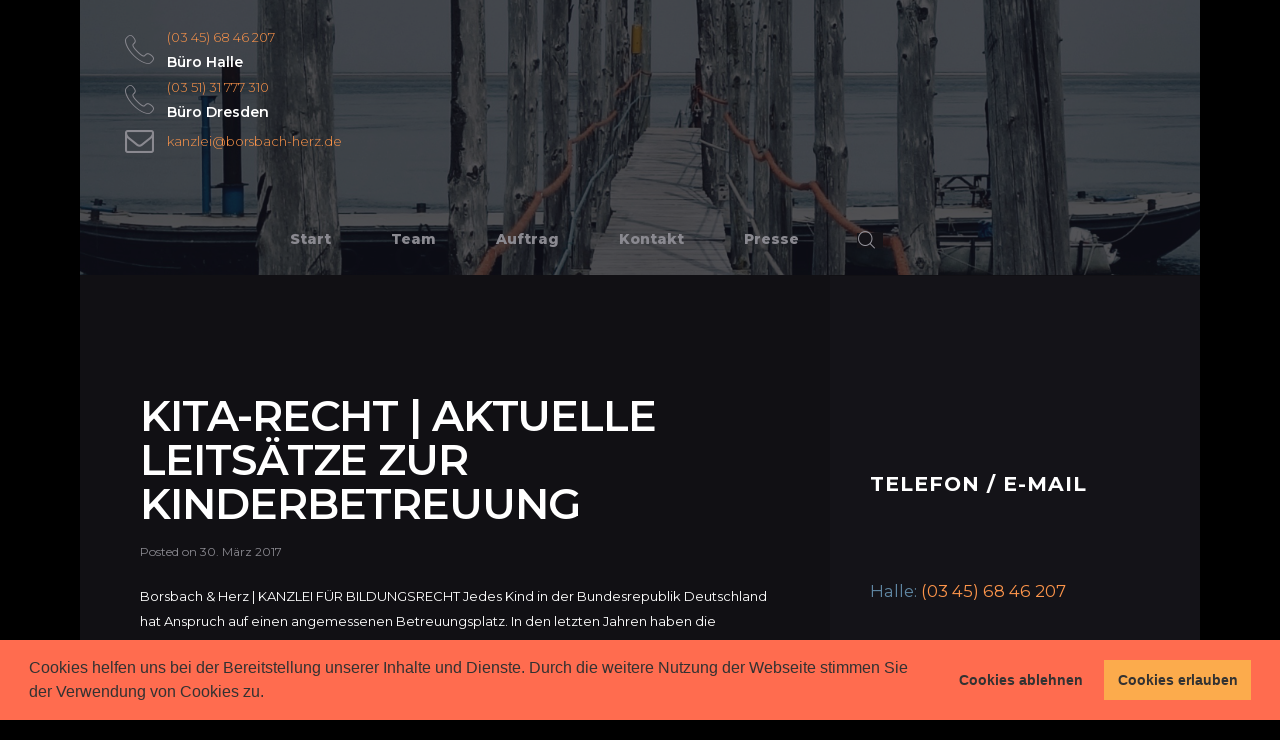

--- FILE ---
content_type: text/html; charset=UTF-8
request_url: https://bildungsrecht.pro/tag/kinderbetreuungsplatz/
body_size: 18496
content:
<!DOCTYPE html>
<html dir="ltr" lang="de" prefix="og: https://ogp.me/ns#" class="no-js scheme_dark">
<head>
			<meta charset="UTF-8">
		<meta name="viewport" content="width=device-width, initial-scale=1, maximum-scale=1">
		<meta name="format-detection" content="telephone=no">
		<link rel="profile" href="//gmpg.org/xfn/11">
		<link rel="pingback" href="https://bildungsrecht.pro/xmlrpc.php">
		<title>Kinderbetreuungsplatz - bildungsrecht.pro</title>

		<!-- All in One SEO 4.9.3 - aioseo.com -->
	<meta name="robots" content="max-image-preview:large" />
	<link rel="canonical" href="https://bildungsrecht.pro/tag/kinderbetreuungsplatz/" />
	<meta name="generator" content="All in One SEO (AIOSEO) 4.9.3" />
		<script type="application/ld+json" class="aioseo-schema">
			{"@context":"https:\/\/schema.org","@graph":[{"@type":"BreadcrumbList","@id":"https:\/\/bildungsrecht.pro\/tag\/kinderbetreuungsplatz\/#breadcrumblist","itemListElement":[{"@type":"ListItem","@id":"https:\/\/bildungsrecht.pro#listItem","position":1,"name":"Home","item":"https:\/\/bildungsrecht.pro","nextItem":{"@type":"ListItem","@id":"https:\/\/bildungsrecht.pro\/tag\/kinderbetreuungsplatz\/#listItem","name":"Kinderbetreuungsplatz"}},{"@type":"ListItem","@id":"https:\/\/bildungsrecht.pro\/tag\/kinderbetreuungsplatz\/#listItem","position":2,"name":"Kinderbetreuungsplatz","previousItem":{"@type":"ListItem","@id":"https:\/\/bildungsrecht.pro#listItem","name":"Home"}}]},{"@type":"CollectionPage","@id":"https:\/\/bildungsrecht.pro\/tag\/kinderbetreuungsplatz\/#collectionpage","url":"https:\/\/bildungsrecht.pro\/tag\/kinderbetreuungsplatz\/","name":"Kinderbetreuungsplatz - bildungsrecht.pro","inLanguage":"de-DE","isPartOf":{"@id":"https:\/\/bildungsrecht.pro\/#website"},"breadcrumb":{"@id":"https:\/\/bildungsrecht.pro\/tag\/kinderbetreuungsplatz\/#breadcrumblist"}},{"@type":"Organization","@id":"https:\/\/bildungsrecht.pro\/#organization","name":"bildungsrecht.pro","description":"Bundesweit t\u00e4tige Rechtsanwaltskanzlei f\u00fcr Pr\u00fcfungsrecht, Schulrecht, Hochschulrecht, Ausbildungsf\u00f6rderungsrecht (BAf\u00f6G), Referendariat und Kita-Recht.","url":"https:\/\/bildungsrecht.pro\/"},{"@type":"WebSite","@id":"https:\/\/bildungsrecht.pro\/#website","url":"https:\/\/bildungsrecht.pro\/","name":"bildungsrecht.pro","description":"Bundesweit t\u00e4tige Rechtsanwaltskanzlei f\u00fcr Pr\u00fcfungsrecht, Schulrecht, Hochschulrecht, Ausbildungsf\u00f6rderungsrecht (BAf\u00f6G), Referendariat und Kita-Recht.","inLanguage":"de-DE","publisher":{"@id":"https:\/\/bildungsrecht.pro\/#organization"}}]}
		</script>
		<!-- All in One SEO -->

<link rel='dns-prefetch' href='//fonts.googleapis.com' />
<link rel="alternate" type="application/rss+xml" title="bildungsrecht.pro &raquo; Feed" href="https://bildungsrecht.pro/feed/" />
<link rel="alternate" type="application/rss+xml" title="bildungsrecht.pro &raquo; Kommentar-Feed" href="https://bildungsrecht.pro/comments/feed/" />
<link rel="alternate" type="application/rss+xml" title="bildungsrecht.pro &raquo; Kinderbetreuungsplatz Schlagwort-Feed" href="https://bildungsrecht.pro/tag/kinderbetreuungsplatz/feed/" />
<script type="text/javascript">
/* <![CDATA[ */
window._wpemojiSettings = {"baseUrl":"https:\/\/s.w.org\/images\/core\/emoji\/15.0.3\/72x72\/","ext":".png","svgUrl":"https:\/\/s.w.org\/images\/core\/emoji\/15.0.3\/svg\/","svgExt":".svg","source":{"concatemoji":"\/\/bildungsrecht.pro\/wp-includes\/js\/wp-emoji-release.min.js?ver=6.6.4"}};
/*! This file is auto-generated */
!function(i,n){var o,s,e;function c(e){try{var t={supportTests:e,timestamp:(new Date).valueOf()};sessionStorage.setItem(o,JSON.stringify(t))}catch(e){}}function p(e,t,n){e.clearRect(0,0,e.canvas.width,e.canvas.height),e.fillText(t,0,0);var t=new Uint32Array(e.getImageData(0,0,e.canvas.width,e.canvas.height).data),r=(e.clearRect(0,0,e.canvas.width,e.canvas.height),e.fillText(n,0,0),new Uint32Array(e.getImageData(0,0,e.canvas.width,e.canvas.height).data));return t.every(function(e,t){return e===r[t]})}function u(e,t,n){switch(t){case"flag":return n(e,"\ud83c\udff3\ufe0f\u200d\u26a7\ufe0f","\ud83c\udff3\ufe0f\u200b\u26a7\ufe0f")?!1:!n(e,"\ud83c\uddfa\ud83c\uddf3","\ud83c\uddfa\u200b\ud83c\uddf3")&&!n(e,"\ud83c\udff4\udb40\udc67\udb40\udc62\udb40\udc65\udb40\udc6e\udb40\udc67\udb40\udc7f","\ud83c\udff4\u200b\udb40\udc67\u200b\udb40\udc62\u200b\udb40\udc65\u200b\udb40\udc6e\u200b\udb40\udc67\u200b\udb40\udc7f");case"emoji":return!n(e,"\ud83d\udc26\u200d\u2b1b","\ud83d\udc26\u200b\u2b1b")}return!1}function f(e,t,n){var r="undefined"!=typeof WorkerGlobalScope&&self instanceof WorkerGlobalScope?new OffscreenCanvas(300,150):i.createElement("canvas"),a=r.getContext("2d",{willReadFrequently:!0}),o=(a.textBaseline="top",a.font="600 32px Arial",{});return e.forEach(function(e){o[e]=t(a,e,n)}),o}function t(e){var t=i.createElement("script");t.src=e,t.defer=!0,i.head.appendChild(t)}"undefined"!=typeof Promise&&(o="wpEmojiSettingsSupports",s=["flag","emoji"],n.supports={everything:!0,everythingExceptFlag:!0},e=new Promise(function(e){i.addEventListener("DOMContentLoaded",e,{once:!0})}),new Promise(function(t){var n=function(){try{var e=JSON.parse(sessionStorage.getItem(o));if("object"==typeof e&&"number"==typeof e.timestamp&&(new Date).valueOf()<e.timestamp+604800&&"object"==typeof e.supportTests)return e.supportTests}catch(e){}return null}();if(!n){if("undefined"!=typeof Worker&&"undefined"!=typeof OffscreenCanvas&&"undefined"!=typeof URL&&URL.createObjectURL&&"undefined"!=typeof Blob)try{var e="postMessage("+f.toString()+"("+[JSON.stringify(s),u.toString(),p.toString()].join(",")+"));",r=new Blob([e],{type:"text/javascript"}),a=new Worker(URL.createObjectURL(r),{name:"wpTestEmojiSupports"});return void(a.onmessage=function(e){c(n=e.data),a.terminate(),t(n)})}catch(e){}c(n=f(s,u,p))}t(n)}).then(function(e){for(var t in e)n.supports[t]=e[t],n.supports.everything=n.supports.everything&&n.supports[t],"flag"!==t&&(n.supports.everythingExceptFlag=n.supports.everythingExceptFlag&&n.supports[t]);n.supports.everythingExceptFlag=n.supports.everythingExceptFlag&&!n.supports.flag,n.DOMReady=!1,n.readyCallback=function(){n.DOMReady=!0}}).then(function(){return e}).then(function(){var e;n.supports.everything||(n.readyCallback(),(e=n.source||{}).concatemoji?t(e.concatemoji):e.wpemoji&&e.twemoji&&(t(e.twemoji),t(e.wpemoji)))}))}((window,document),window._wpemojiSettings);
/* ]]> */
</script>
<style id='wp-emoji-styles-inline-css' type='text/css'>

	img.wp-smiley, img.emoji {
		display: inline !important;
		border: none !important;
		box-shadow: none !important;
		height: 1em !important;
		width: 1em !important;
		margin: 0 0.07em !important;
		vertical-align: -0.1em !important;
		background: none !important;
		padding: 0 !important;
	}
</style>
<link property="stylesheet" rel='stylesheet' id='wp-block-library-css' href='//bildungsrecht.pro/wp-includes/css/dist/block-library/style.min.css?ver=6.6.4' type='text/css' media='all' />
<link property="stylesheet" rel='stylesheet' id='aioseo/css/src/vue/standalone/blocks/table-of-contents/global.scss-css' href='//bildungsrecht.pro/wp-content/plugins/all-in-one-seo-pack/dist/Lite/assets/css/table-of-contents/global.e90f6d47.css?ver=4.9.3' type='text/css' media='all' />
<link property="stylesheet" rel='stylesheet' id='wp-call-btn-guten-blocks-style-css' href='//bildungsrecht.pro/wp-content/plugins/wp-call-button/assets/block/build/index.css?ver=085f82fba130fc4cf3057de5e2dcc820' type='text/css' media='all' />
<style id='classic-theme-styles-inline-css' type='text/css'>
/*! This file is auto-generated */
.wp-block-button__link{color:#fff;background-color:#32373c;border-radius:9999px;box-shadow:none;text-decoration:none;padding:calc(.667em + 2px) calc(1.333em + 2px);font-size:1.125em}.wp-block-file__button{background:#32373c;color:#fff;text-decoration:none}
</style>
<style id='global-styles-inline-css' type='text/css'>
:root{--wp--preset--aspect-ratio--square: 1;--wp--preset--aspect-ratio--4-3: 4/3;--wp--preset--aspect-ratio--3-4: 3/4;--wp--preset--aspect-ratio--3-2: 3/2;--wp--preset--aspect-ratio--2-3: 2/3;--wp--preset--aspect-ratio--16-9: 16/9;--wp--preset--aspect-ratio--9-16: 9/16;--wp--preset--color--black: #000000;--wp--preset--color--cyan-bluish-gray: #abb8c3;--wp--preset--color--white: #ffffff;--wp--preset--color--pale-pink: #f78da7;--wp--preset--color--vivid-red: #cf2e2e;--wp--preset--color--luminous-vivid-orange: #ff6900;--wp--preset--color--luminous-vivid-amber: #fcb900;--wp--preset--color--light-green-cyan: #7bdcb5;--wp--preset--color--vivid-green-cyan: #00d084;--wp--preset--color--pale-cyan-blue: #8ed1fc;--wp--preset--color--vivid-cyan-blue: #0693e3;--wp--preset--color--vivid-purple: #9b51e0;--wp--preset--gradient--vivid-cyan-blue-to-vivid-purple: linear-gradient(135deg,rgba(6,147,227,1) 0%,rgb(155,81,224) 100%);--wp--preset--gradient--light-green-cyan-to-vivid-green-cyan: linear-gradient(135deg,rgb(122,220,180) 0%,rgb(0,208,130) 100%);--wp--preset--gradient--luminous-vivid-amber-to-luminous-vivid-orange: linear-gradient(135deg,rgba(252,185,0,1) 0%,rgba(255,105,0,1) 100%);--wp--preset--gradient--luminous-vivid-orange-to-vivid-red: linear-gradient(135deg,rgba(255,105,0,1) 0%,rgb(207,46,46) 100%);--wp--preset--gradient--very-light-gray-to-cyan-bluish-gray: linear-gradient(135deg,rgb(238,238,238) 0%,rgb(169,184,195) 100%);--wp--preset--gradient--cool-to-warm-spectrum: linear-gradient(135deg,rgb(74,234,220) 0%,rgb(151,120,209) 20%,rgb(207,42,186) 40%,rgb(238,44,130) 60%,rgb(251,105,98) 80%,rgb(254,248,76) 100%);--wp--preset--gradient--blush-light-purple: linear-gradient(135deg,rgb(255,206,236) 0%,rgb(152,150,240) 100%);--wp--preset--gradient--blush-bordeaux: linear-gradient(135deg,rgb(254,205,165) 0%,rgb(254,45,45) 50%,rgb(107,0,62) 100%);--wp--preset--gradient--luminous-dusk: linear-gradient(135deg,rgb(255,203,112) 0%,rgb(199,81,192) 50%,rgb(65,88,208) 100%);--wp--preset--gradient--pale-ocean: linear-gradient(135deg,rgb(255,245,203) 0%,rgb(182,227,212) 50%,rgb(51,167,181) 100%);--wp--preset--gradient--electric-grass: linear-gradient(135deg,rgb(202,248,128) 0%,rgb(113,206,126) 100%);--wp--preset--gradient--midnight: linear-gradient(135deg,rgb(2,3,129) 0%,rgb(40,116,252) 100%);--wp--preset--font-size--small: 13px;--wp--preset--font-size--medium: 20px;--wp--preset--font-size--large: 36px;--wp--preset--font-size--x-large: 42px;--wp--preset--spacing--20: 0.44rem;--wp--preset--spacing--30: 0.67rem;--wp--preset--spacing--40: 1rem;--wp--preset--spacing--50: 1.5rem;--wp--preset--spacing--60: 2.25rem;--wp--preset--spacing--70: 3.38rem;--wp--preset--spacing--80: 5.06rem;--wp--preset--shadow--natural: 6px 6px 9px rgba(0, 0, 0, 0.2);--wp--preset--shadow--deep: 12px 12px 50px rgba(0, 0, 0, 0.4);--wp--preset--shadow--sharp: 6px 6px 0px rgba(0, 0, 0, 0.2);--wp--preset--shadow--outlined: 6px 6px 0px -3px rgba(255, 255, 255, 1), 6px 6px rgba(0, 0, 0, 1);--wp--preset--shadow--crisp: 6px 6px 0px rgba(0, 0, 0, 1);}:where(.is-layout-flex){gap: 0.5em;}:where(.is-layout-grid){gap: 0.5em;}body .is-layout-flex{display: flex;}.is-layout-flex{flex-wrap: wrap;align-items: center;}.is-layout-flex > :is(*, div){margin: 0;}body .is-layout-grid{display: grid;}.is-layout-grid > :is(*, div){margin: 0;}:where(.wp-block-columns.is-layout-flex){gap: 2em;}:where(.wp-block-columns.is-layout-grid){gap: 2em;}:where(.wp-block-post-template.is-layout-flex){gap: 1.25em;}:where(.wp-block-post-template.is-layout-grid){gap: 1.25em;}.has-black-color{color: var(--wp--preset--color--black) !important;}.has-cyan-bluish-gray-color{color: var(--wp--preset--color--cyan-bluish-gray) !important;}.has-white-color{color: var(--wp--preset--color--white) !important;}.has-pale-pink-color{color: var(--wp--preset--color--pale-pink) !important;}.has-vivid-red-color{color: var(--wp--preset--color--vivid-red) !important;}.has-luminous-vivid-orange-color{color: var(--wp--preset--color--luminous-vivid-orange) !important;}.has-luminous-vivid-amber-color{color: var(--wp--preset--color--luminous-vivid-amber) !important;}.has-light-green-cyan-color{color: var(--wp--preset--color--light-green-cyan) !important;}.has-vivid-green-cyan-color{color: var(--wp--preset--color--vivid-green-cyan) !important;}.has-pale-cyan-blue-color{color: var(--wp--preset--color--pale-cyan-blue) !important;}.has-vivid-cyan-blue-color{color: var(--wp--preset--color--vivid-cyan-blue) !important;}.has-vivid-purple-color{color: var(--wp--preset--color--vivid-purple) !important;}.has-black-background-color{background-color: var(--wp--preset--color--black) !important;}.has-cyan-bluish-gray-background-color{background-color: var(--wp--preset--color--cyan-bluish-gray) !important;}.has-white-background-color{background-color: var(--wp--preset--color--white) !important;}.has-pale-pink-background-color{background-color: var(--wp--preset--color--pale-pink) !important;}.has-vivid-red-background-color{background-color: var(--wp--preset--color--vivid-red) !important;}.has-luminous-vivid-orange-background-color{background-color: var(--wp--preset--color--luminous-vivid-orange) !important;}.has-luminous-vivid-amber-background-color{background-color: var(--wp--preset--color--luminous-vivid-amber) !important;}.has-light-green-cyan-background-color{background-color: var(--wp--preset--color--light-green-cyan) !important;}.has-vivid-green-cyan-background-color{background-color: var(--wp--preset--color--vivid-green-cyan) !important;}.has-pale-cyan-blue-background-color{background-color: var(--wp--preset--color--pale-cyan-blue) !important;}.has-vivid-cyan-blue-background-color{background-color: var(--wp--preset--color--vivid-cyan-blue) !important;}.has-vivid-purple-background-color{background-color: var(--wp--preset--color--vivid-purple) !important;}.has-black-border-color{border-color: var(--wp--preset--color--black) !important;}.has-cyan-bluish-gray-border-color{border-color: var(--wp--preset--color--cyan-bluish-gray) !important;}.has-white-border-color{border-color: var(--wp--preset--color--white) !important;}.has-pale-pink-border-color{border-color: var(--wp--preset--color--pale-pink) !important;}.has-vivid-red-border-color{border-color: var(--wp--preset--color--vivid-red) !important;}.has-luminous-vivid-orange-border-color{border-color: var(--wp--preset--color--luminous-vivid-orange) !important;}.has-luminous-vivid-amber-border-color{border-color: var(--wp--preset--color--luminous-vivid-amber) !important;}.has-light-green-cyan-border-color{border-color: var(--wp--preset--color--light-green-cyan) !important;}.has-vivid-green-cyan-border-color{border-color: var(--wp--preset--color--vivid-green-cyan) !important;}.has-pale-cyan-blue-border-color{border-color: var(--wp--preset--color--pale-cyan-blue) !important;}.has-vivid-cyan-blue-border-color{border-color: var(--wp--preset--color--vivid-cyan-blue) !important;}.has-vivid-purple-border-color{border-color: var(--wp--preset--color--vivid-purple) !important;}.has-vivid-cyan-blue-to-vivid-purple-gradient-background{background: var(--wp--preset--gradient--vivid-cyan-blue-to-vivid-purple) !important;}.has-light-green-cyan-to-vivid-green-cyan-gradient-background{background: var(--wp--preset--gradient--light-green-cyan-to-vivid-green-cyan) !important;}.has-luminous-vivid-amber-to-luminous-vivid-orange-gradient-background{background: var(--wp--preset--gradient--luminous-vivid-amber-to-luminous-vivid-orange) !important;}.has-luminous-vivid-orange-to-vivid-red-gradient-background{background: var(--wp--preset--gradient--luminous-vivid-orange-to-vivid-red) !important;}.has-very-light-gray-to-cyan-bluish-gray-gradient-background{background: var(--wp--preset--gradient--very-light-gray-to-cyan-bluish-gray) !important;}.has-cool-to-warm-spectrum-gradient-background{background: var(--wp--preset--gradient--cool-to-warm-spectrum) !important;}.has-blush-light-purple-gradient-background{background: var(--wp--preset--gradient--blush-light-purple) !important;}.has-blush-bordeaux-gradient-background{background: var(--wp--preset--gradient--blush-bordeaux) !important;}.has-luminous-dusk-gradient-background{background: var(--wp--preset--gradient--luminous-dusk) !important;}.has-pale-ocean-gradient-background{background: var(--wp--preset--gradient--pale-ocean) !important;}.has-electric-grass-gradient-background{background: var(--wp--preset--gradient--electric-grass) !important;}.has-midnight-gradient-background{background: var(--wp--preset--gradient--midnight) !important;}.has-small-font-size{font-size: var(--wp--preset--font-size--small) !important;}.has-medium-font-size{font-size: var(--wp--preset--font-size--medium) !important;}.has-large-font-size{font-size: var(--wp--preset--font-size--large) !important;}.has-x-large-font-size{font-size: var(--wp--preset--font-size--x-large) !important;}
:where(.wp-block-post-template.is-layout-flex){gap: 1.25em;}:where(.wp-block-post-template.is-layout-grid){gap: 1.25em;}
:where(.wp-block-columns.is-layout-flex){gap: 2em;}:where(.wp-block-columns.is-layout-grid){gap: 2em;}
:root :where(.wp-block-pullquote){font-size: 1.5em;line-height: 1.6;}
</style>
<link property="stylesheet" rel='stylesheet' id='trx_addons-icons-css' href='//bildungsrecht.pro/wp-content/plugins/trx_addons/css/font-icons/css/trx_addons_icons-embedded.css?ver=6.6.4' type='text/css' media='all' />
<link property="stylesheet" rel='stylesheet' id='swiperslider-css' href='//bildungsrecht.pro/wp-content/plugins/trx_addons/js/swiper/swiper.min.css' type='text/css' media='all' />
<link property="stylesheet" rel='stylesheet' id='magnific-popup-css' href='//bildungsrecht.pro/wp-content/plugins/trx_addons/js/magnific/magnific-popup.min.css' type='text/css' media='all' />
<link property="stylesheet" rel='stylesheet' id='trx_addons-css' href='//bildungsrecht.pro/wp-content/plugins/trx_addons/css/trx_addons.css' type='text/css' media='all' />
<link property="stylesheet" rel='stylesheet' id='trx_addons-animation-css' href='//bildungsrecht.pro/wp-content/plugins/trx_addons/css/trx_addons.animation.css?ver=6.6.4' type='text/css' media='all' />
<link property="stylesheet" rel='stylesheet' id='cookieconsent-css' href='//bildungsrecht.pro/wp-content/plugins/ga-germanized/assets/css/cookieconsent.css?ver=3.1.1' type='text/css' media='all' />
<link property="stylesheet" rel='stylesheet' id='wpgdprc-front-css-css' href='//bildungsrecht.pro/wp-content/plugins/wp-gdpr-compliance/Assets/css/front.css?ver=1706522040' type='text/css' media='all' />
<style id='wpgdprc-front-css-inline-css' type='text/css'>
:root{--wp-gdpr--bar--background-color: #000000;--wp-gdpr--bar--color: #ffffff;--wp-gdpr--button--background-color: #000000;--wp-gdpr--button--background-color--darken: #000000;--wp-gdpr--button--color: #ffffff;}
</style>
<link property="stylesheet" rel='stylesheet' id='williamson-font-google_fonts-css' href='//fonts.googleapis.com/css?family=Cormorant%3A300%2C300i%2C400%2C400i%2C500%2C500i%2C600%2C600i%2C700%2C700i%7CMontserrat%3A100%2C100i%2C200%2C200i%2C300%2C300i%2C400%2C400i%2C500%2C500i%2C600%2C600i%2C700%2C700i%2C800%2C800i%2C900%2C900i%7CPT+Serif%3A400%2C400i%2C700%2C700i%7CCormorant+Infantt%3A400%2C500%2C600%2C700&#038;subset=latin%2Clatin-ext&#038;ver=6.6.4' type='text/css' media='all' />
<link property="stylesheet" rel='stylesheet' id='fontello-icons-css' href='//bildungsrecht.pro/wp-content/themes/williamson/css/font-icons/css/fontello-embedded.css?ver=6.6.4' type='text/css' media='all' />
<link property="stylesheet" rel='stylesheet' id='williamson-main-css' href='//bildungsrecht.pro/wp-content/themes/williamson/style.css' type='text/css' media='all' />
<link property="stylesheet" rel='stylesheet' id='williamson-styles-css' href='//bildungsrecht.pro/wp-content/themes/williamson/css/__styles.css?ver=6.6.4' type='text/css' media='all' />
<link property="stylesheet" rel='stylesheet' id='williamson-colors-css' href='//bildungsrecht.pro/wp-content/themes/williamson/css/__colors.css?ver=6.6.4' type='text/css' media='all' />
<link property="stylesheet" rel='stylesheet' id='mediaelement-css' href='//bildungsrecht.pro/wp-includes/js/mediaelement/mediaelementplayer-legacy.min.css?ver=4.2.17' type='text/css' media='all' />
<link property="stylesheet" rel='stylesheet' id='wp-mediaelement-css' href='//bildungsrecht.pro/wp-includes/js/mediaelement/wp-mediaelement.min.css?ver=6.6.4' type='text/css' media='all' />
<link property="stylesheet" rel='stylesheet' id='williamson-responsive-css' href='//bildungsrecht.pro/wp-content/themes/williamson/css/responsive.css?ver=6.6.4' type='text/css' media='all' />
<script type="text/javascript" src="//bildungsrecht.pro/wp-includes/js/jquery/jquery.min.js?ver=3.7.1" id="jquery-core-js"></script>
<script type="text/javascript" src="//bildungsrecht.pro/wp-includes/js/jquery/jquery-migrate.min.js?ver=3.4.1" id="jquery-migrate-js"></script>
<script type="text/javascript" id="wpgdprc-front-js-js-extra">
/* <![CDATA[ */
var wpgdprcFront = {"ajaxUrl":"https:\/\/bildungsrecht.pro\/wp-admin\/admin-ajax.php","ajaxNonce":"16f714c6b6","ajaxArg":"security","pluginPrefix":"wpgdprc","blogId":"1","isMultiSite":"","locale":"de_DE","showSignUpModal":"","showFormModal":"","cookieName":"wpgdprc-consent","consentVersion":"","path":"\/","prefix":"wpgdprc"};
/* ]]> */
</script>
<script type="text/javascript" src="//bildungsrecht.pro/wp-content/plugins/wp-gdpr-compliance/Assets/js/front.min.js?ver=1706522040" id="wpgdprc-front-js-js"></script>
<link rel="https://api.w.org/" href="https://bildungsrecht.pro/wp-json/" /><link rel="alternate" title="JSON" type="application/json" href="https://bildungsrecht.pro/wp-json/wp/v2/tags/694" /><link rel="EditURI" type="application/rsd+xml" title="RSD" href="https://bildungsrecht.pro/xmlrpc.php?rsd" />
<meta name="generator" content="WordPress 6.6.4" />
<!-- Missing Google Analytics ID or Analytics Integration disabled --><meta name="generator" content="Powered by WPBakery Page Builder - drag and drop page builder for WordPress."/>
<style type="text/css" id="custom-background-css">
body.custom-background { background-color: #000000; }
</style>
	<link rel="icon" href="https://bildungsrecht.pro/wp-content/uploads/cropped-favicon-32x32.png" sizes="32x32" />
<link rel="icon" href="https://bildungsrecht.pro/wp-content/uploads/cropped-favicon-192x192.png" sizes="192x192" />
<link rel="apple-touch-icon" href="https://bildungsrecht.pro/wp-content/uploads/cropped-favicon-180x180.png" />
<meta name="msapplication-TileImage" content="https://bildungsrecht.pro/wp-content/uploads/cropped-favicon-270x270.png" />
		<style type="text/css" id="wp-custom-css">
			
		</style>
		<noscript><style> .wpb_animate_when_almost_visible { opacity: 1; }</style></noscript></head>

<body class="archive tag tag-kinderbetreuungsplatz tag-694 custom-background body_tag scheme_dark blog_mode_blog body_style_boxed  is_stream blog_style_excerpt sidebar_show sidebar_right header_style_header-custom-1559 header_position_default menu_style_top no_layout wpb-js-composer js-comp-ver-6.9.0 vc_responsive">

    
	
	<div class="body_wrap">

		<div class="page_wrap">

			<header class="top_panel top_panel_custom top_panel_custom_1559 top_panel_custom_header-with-top-panel with_bg_image williamson_inline_745051034 scheme_dark">&nbsp;

&nbsp;

<div class="vc_row wpb_row vc_row-fluid scheme_dark"><div class="wpb_column vc_column_container vc_col-sm-12 sc_layouts_column_icons_position_left"><div class="vc_column-inner"><div class="wpb_wrapper"><div id="sc_content_1580460042"
		class="sc_content color_style_default sc_content_default sc_float_center"><div class="sc_content_container"><div class="vc_row wpb_row vc_inner vc_row-fluid vc_row-o-content-middle vc_row-flex">

<div class="wpb_column vc_column_container 1 sc_layouts_column sc_layouts_column_align_right sc_layouts_column_icons_position_left"><div class="vc_column-inner"><div class="wpb_wrapper"></div></div></div><div class="sc_layouts_item"><div id="sc_layouts_iconed_text_901894051" class="sc_layouts_iconed_text"><a href="tel:(0345)%206846207" class="sc_layouts_item_link sc_layouts_iconed_text_link"><span class="sc_layouts_item_icon sc_layouts_iconed_text_icon icon-phone-call"></span><span class="sc_layouts_item_details sc_layouts_iconed_text_details"><span class="sc_layouts_item_details_line1 sc_layouts_iconed_text_line1">(03 45) 68 46 207</span><span class="sc_layouts_item_details_line2 sc_layouts_iconed_text_line2">Büro Halle</span></span><!-- /.sc_layouts_iconed_text_details --></a></div><!-- /.sc_layouts_iconed_text --></div>

<div class="wpb_column vc_column_container 1 sc_layouts_column sc_layouts_column_align_right sc_layouts_column_icons_position_left"><div class="vc_column-inner"><div class="wpb_wrapper"></div></div></div><div class="sc_layouts_item"><div id="sc_layouts_iconed_text_463753144" class="sc_layouts_iconed_text"><a href="tel:(0351)%2031777310" class="sc_layouts_item_link sc_layouts_iconed_text_link"><span class="sc_layouts_item_icon sc_layouts_iconed_text_icon icon-phone-call"></span><span class="sc_layouts_item_details sc_layouts_iconed_text_details"><span class="sc_layouts_item_details_line1 sc_layouts_iconed_text_line1">(03 51) 31 777 310</span><span class="sc_layouts_item_details_line2 sc_layouts_iconed_text_line2">Büro Dresden</span></span><!-- /.sc_layouts_iconed_text_details --></a></div><!-- /.sc_layouts_iconed_text --></div>

<div class="wpb_column vc_column_container 1 sc_layouts_column sc_layouts_column_align_left sc_layouts_column_icons_position_left"><div class="vc_column-inner"><div class="wpb_wrapper"></div></div></div><div class="sc_layouts_item"><div id="sc_layouts_iconed_text_1824680711" class="sc_layouts_iconed_text"><a href="mailto:kanzlei@borsbach-herz.de" class="sc_layouts_item_link sc_layouts_iconed_text_link"><span class="sc_layouts_item_icon sc_layouts_iconed_text_icon icon-mail-empty"></span><span class="sc_layouts_item_details sc_layouts_iconed_text_details"><span class="sc_layouts_item_details_line1 sc_layouts_iconed_text_line1">kanzlei@borsbach-herz.de</span></span><!-- /.sc_layouts_iconed_text_details --></a></div><!-- /.sc_layouts_iconed_text --></div>

</div></div></div><!-- /.sc_content --></div></div></div></div><div class="vc_row wpb_row vc_row-fluid vc_row-o-content-middle vc_row-flex sc_layouts_row sc_layouts_row_type_normal"><div class="wpb_column vc_column_container vc_col-sm-12 sc_layouts_column_icons_position_left"><div class="vc_column-inner"><div class="wpb_wrapper"><div id="sc_content_1742112357"
		class="sc_content color_style_default sc_content_default sc_float_center"><div class="sc_content_container"><div class="vc_row wpb_row vc_inner vc_row-fluid vc_row-o-content-middle vc_row-flex"><div class="wpb_column vc_column_container vc_col-sm-6 sc_layouts_column sc_layouts_column_align_left sc_layouts_column_icons_position_left"><div class="vc_column-inner"><div class="wpb_wrapper"><div class="sc_layouts_item"><a href="https://bildungsrecht.pro/" id="sc_layouts_logo_165822005" class="sc_layouts_logo sc_layouts_logo_default"><img class="logo_image" src="" alt="" ></a><!-- /.sc_layouts_logo --></div></div></div></div><div class="wpb_column vc_column_container vc_col-sm-8 sc_layouts_column sc_layouts_column_align_right sc_layouts_column_icons_position_left"><div class="vc_column-inner"><div class="wpb_wrapper"><div class="sc_layouts_item"><nav id="sc_layouts_menu_735009632" class="sc_layouts_menu sc_layouts_menu_default menu_hover_fade hide_on_mobile" data-animation-in="fadeInUp" data-animation-out="fadeOutDown"><ul id="menu-navigation" class="sc_layouts_menu_nav"><li id="menu-item-197" class="menu-item menu-item-type-post_type menu-item-object-page menu-item-home menu-item-197"><a href="https://bildungsrecht.pro/"><span>Start</span></a></li><li id="menu-item-1568" class="menu-item menu-item-type-post_type menu-item-object-page menu-item-1568"><a href="https://bildungsrecht.pro/schulrecht-prufungsrecht-hochschulrecht-bafog-referendariat-kitarecht-halle-magdeburg-leipzig-dresden-berlin/"><span>Team</span></a></li><li id="menu-item-39" class="menu-item menu-item-type-post_type menu-item-object-page menu-item-39"><a href="https://bildungsrecht.pro/informationen-zur-mandatierung/"><span>Auftrag</span></a></li><li id="menu-item-2043" class="menu-item menu-item-type-post_type menu-item-object-page menu-item-2043"><a href="https://bildungsrecht.pro/kontakt-2/"><span>Kontakt</span></a></li><li id="menu-item-1613" class="menu-item menu-item-type-taxonomy menu-item-object-category menu-item-1613"><a href="https://bildungsrecht.pro/category/presse/"><span>Presse</span></a></li></ul></nav><!-- /.sc_layouts_menu --><div class="sc_layouts_iconed_text sc_layouts_menu_mobile_button">
		<a class="sc_layouts_item_link sc_layouts_iconed_text_link" href="#">
			<span class="sc_layouts_item_text">Menu</span>
			<span class="sc_layouts_item_icon sc_layouts_iconed_text_icon trx_addons_icon-menu-1"></span>
		</a>
	</div></div><div class="sc_layouts_item"><div id="sc_layouts_search_396343027" class="sc_layouts_search"><div class="search_wrap search_style_fullscreen layouts_search">
	<div class="search_form_wrap">
		<form role="search" method="get" class="search_form" action="https://bildungsrecht.pro/">
			<input type="text" class="search_field" placeholder="Search" value="" name="s">
			<button type="submit" class="search_submit trx_addons_icon-magnifying-glass"></button>
							<a class="search_close trx_addons_icon-cancel"></a>
					</form>
	</div>
	</div></div><!-- /.sc_layouts_search --></div></div></div></div></div></div></div><!-- /.sc_content --></div></div></div></div></header><div class="menu_mobile_overlay"></div>
<div class="menu_mobile menu_mobile_fullscreen scheme_dark">
	<div class="menu_mobile_inner">
		<a class="menu_mobile_close">
			Close			<span class="icon-cancel"></span>
		</a><nav class="menu_mobile_nav_area"><ul id="menu_mobile" class=" menu_mobile_nav"><li class="menu-item menu-item-type-post_type menu-item-object-page menu-item-home menu-item-197"><a href="https://bildungsrecht.pro/"><span>Start</span></a></li><li class="menu-item menu-item-type-post_type menu-item-object-page menu-item-1568"><a href="https://bildungsrecht.pro/schulrecht-prufungsrecht-hochschulrecht-bafog-referendariat-kitarecht-halle-magdeburg-leipzig-dresden-berlin/"><span>Team</span></a></li><li class="menu-item menu-item-type-post_type menu-item-object-page menu-item-39"><a href="https://bildungsrecht.pro/informationen-zur-mandatierung/"><span>Auftrag</span></a></li><li class="menu-item menu-item-type-post_type menu-item-object-page menu-item-2043"><a href="https://bildungsrecht.pro/kontakt-2/"><span>Kontakt</span></a></li><li class="menu-item menu-item-type-taxonomy menu-item-object-category menu-item-1613"><a href="https://bildungsrecht.pro/category/presse/"><span>Presse</span></a></li></ul></nav><div class="copyright_mobile">© 2026 Borsbach | Herz - Rechtsanwälte GbR</div>	</div>
</div>

			<div class="page_content_wrap scheme_dark">

								<div class="content_wrap">
				
									

					<div class="content">
										
<div class="posts_container"><article id="post-1364" 
	class="post_item post_layout_excerpt post_format_standard post-1364 post type-post status-publish format-standard hentry category-allgemein category-kinderforderung tag-aufwendungsersatz tag-jugendhilfe tag-kinderbetreuung tag-kinderbetreuungsplatz tag-kindertagespflege tag-kita-platz tag-tagesmutter tag-tagesvater"		>		<div class="post_header entry-header">
			<h2 class="post_title entry-title"><a href="https://bildungsrecht.pro/kita-recht-aktuelle-leitsaetze-zur-kinderbetreuung/" rel="bookmark">KITA-RECHT | Aktuelle Leitsätze zur Kinderbetreuung</a></h2><div class="post_meta">						<span class="post_meta_item post_date">Posted on <a href="https://bildungsrecht.pro/kita-recht-aktuelle-leitsaetze-zur-kinderbetreuung/">30. März 2017</a></span>
						</div><!-- .post_meta -->		</div><!-- .post_header --><div class="post_content entry-content"><div class="post_content_inner"><p>Borsbach &amp; Herz | KANZLEI FÜR BILDUNGSRECHT Jedes Kind in der Bundesrepublik Deutschland hat Anspruch auf einen angemessenen Betreuungsplatz. In den letzten Jahren haben die zuständigen Gerichte in vielen Fällen zugunsten der Eltern entschieden. Die amtlichen Leitsätze geben Orientierung. Die wichtigste Grundlage der Rechtsprechung zur Kinderbetreuung ist das Sozialgesetzbuch (SGB VIII) mit seinen entsprechenden Paragraphen. Sie regeln den Anspruch jedes&hellip;</p>
</div><p><a class="more-link" href="https://bildungsrecht.pro/kita-recht-aktuelle-leitsaetze-zur-kinderbetreuung/">Continue reading</a></p></div><!-- .entry-content -->
	</article></div>			<div class="nav-links-old">
				<span class="nav-prev"></span>
				<span class="nav-next"></span>
			</div>
							
					</div><!-- </.content> -->

							<div class="sidebar right widget_area" role="complementary">
			<div class="sidebar_inner">
				<aside id="block-32" class="widget widget_block"><div data-anw-widget="107"></div><script async="" src="https://widget.anwalt.de/anzeigen-von-google-sternen/107/id/147285/get.js?v=2"></script></aside><aside id="block-27" class="widget widget_block">
<h4 class="wp-block-heading">Telefon / E-Mail</h4>
</aside><aside id="block-30" class="widget widget_block">
<h5 class="wp-block-heading"><mark style="background-color:rgba(0, 0, 0, 0);color:#6087a3" class="has-inline-color">Halle:</mark><mark style="background-color:rgba(0, 0, 0, 0);color:#fc944a" class="has-inline-color"> (03 45) 68 46 207</mark></h5>
</aside><aside id="block-31" class="widget widget_block">
<h5 class="wp-block-heading"><mark style="background-color:rgba(0, 0, 0, 0);color:#6087a3" class="has-inline-color">Dresden: </mark><mark style="background-color:rgba(0, 0, 0, 0);color:#fc944a" class="has-inline-color">(03 51) 31 777 310 </mark></h5>
</aside><aside id="block-29" class="widget widget_block"><div class="wpb_column vc_column_container 1 sc_layouts_column sc_layouts_column_align_left sc_layouts_column_icons_position_left"><div class="vc_column-inner"><div class="wpb_wrapper"></div></div></div><div id="sc_layouts_iconed_text_1322265035" class="sc_layouts_iconed_text"><a href="mailto:kanzlei@borsbach-herz.de" class="sc_layouts_item_link sc_layouts_iconed_text_link"><span class="sc_layouts_item_icon sc_layouts_iconed_text_icon icon-mail-empty"></span><span class="sc_layouts_item_details sc_layouts_iconed_text_details"><span class="sc_layouts_item_details_line1 sc_layouts_iconed_text_line1">kanzlei@borsbach-herz.de</span></span><!-- /.sc_layouts_iconed_text_details --></a></div><!-- /.sc_layouts_iconed_text --></aside><aside id="block-22" class="widget widget_block">
<h4 class="wp-block-heading">Kontaktformular</h4>
</aside><aside id="block-20" class="widget widget_block"><div class='fluentform ff-default fluentform_wrapper_4  ff_guten_block ff_guten_block-4 ffs_default_wrap'><form data-form_id="4" id="fluentform_4" class="frm-fluent-form fluent_form_4 ff-el-form-top ff_form_instance_4_1 ff-form-loading ffs_default" data-form_instance="ff_form_instance_4_1" method="POST" ><fieldset  style="border: none!important;margin: 0!important;padding: 0!important;background-color: transparent!important;box-shadow: none!important;outline: none!important; min-inline-size: 100%;">
                    <legend class="ff_screen_reader_title" style="display: block; margin: 0!important;padding: 0!important;height: 0!important;text-indent: -999999px;width: 0!important;overflow:hidden;">Contact Form Demo (#4)</legend><input type='hidden' name='__fluent_form_embded_post_id' value='1364' /><input type="hidden" id="_fluentform_4_fluentformnonce" name="_fluentform_4_fluentformnonce" value="bc5e0aba90" /><input type="hidden" name="_wp_http_referer" value="/tag/kinderbetreuungsplatz/" /><div data-type="name-element" data-name="names" class=" ff-field_container ff-name-field-wrapper" ><div class='ff-t-container'><div class='ff-t-cell '><div class='ff-el-group'><div class="ff-el-input--label ff-el-is-required asterisk-right"><label for='ff_4_names_first_name_' id='label_ff_4_names_first_name_' >Vorname</label></div><div class='ff-el-input--content'><input type="text" name="names[first_name]" id="ff_4_names_first_name_" class="ff-el-form-control" aria-invalid="false" aria-required=true></div></div></div><div class='ff-t-cell '><div class='ff-el-group'><div class="ff-el-input--label ff-el-is-required asterisk-right"><label for='ff_4_names_last_name_' id='label_ff_4_names_last_name_' >Name</label></div><div class='ff-el-input--content'><input type="text" name="names[last_name]" id="ff_4_names_last_name_" class="ff-el-form-control" aria-invalid="false" aria-required=true></div></div></div></div></div><div class='ff-el-group'><div class="ff-el-input--label ff-el-is-required asterisk-right"><label for='ff_4_email_1' id='label_ff_4_email_1' aria-label="E-Mail">E-Mail</label></div><div class='ff-el-input--content'><input type="email" name="email_1" id="ff_4_email_1" class="ff-el-form-control" data-name="email_1"  aria-invalid="false" aria-required=true></div></div><div class='ff-el-group'><div class="ff-el-input--label ff-el-is-required asterisk-right"><label for='ff_4_numeric-field' id='label_ff_4_numeric-field' aria-label="Rufnummer (ohne Leerzeichen/Klammern).">Rufnummer (ohne Leerzeichen/Klammern).</label></div><div class='ff-el-input--content'><input type="number" name="numeric-field" id="ff_4_numeric-field" class="ff-el-form-control" data-name="numeric-field" inputmode="numeric" step="any"  aria-invalid="false" aria-required=true></div></div><div class='ff-el-group'><div class="ff-el-input--label ff-el-is-required asterisk-right"><label for='ff_4_subject' id='label_ff_4_subject' aria-label="Betreff">Betreff</label></div><div class='ff-el-input--content'><input type="text" name="subject" class="ff-el-form-control" data-name="subject" id="ff_4_subject"  aria-invalid="false" aria-required=true></div></div><div class='ff-el-group'><div class="ff-el-input--label ff-el-is-required asterisk-right"><label for='ff_4_message' id='label_ff_4_message' aria-label="Ihre Nachricht">Ihre Nachricht </label></div><div class='ff-el-input--content'><textarea aria-required="true" aria-labelledby="label_ff_4_message" name="message" id="ff_4_message" class="ff-el-form-control" rows="4" cols="2" data-name="message" ></textarea></div></div><div class='ff-el-group    ff-el-input--content'><div class='ff-el-form-check ff-el-tc'><label aria-label='Ich habe die Datenschutzerklärung zur Kenntnis genommen. Ich stimme zu, dass meine Angaben und Daten zur Beantwortung meiner Anfrage elektronisch erhoben und gespeichert werden.' class='ff-el-form-check-label ff_tc_label' for=gdpr-agreement_7484d617382c5efd9f4f480081cb96ba><span class='ff_tc_checkbox'><input type="checkbox" name="gdpr-agreement" class="ff-el-form-check-input ff_gdpr_field" data-name="gdpr-agreement" id="gdpr-agreement_7484d617382c5efd9f4f480081cb96ba"  value='on' aria-invalid='false' aria-required=true></span> <div class='ff_t_c'>Ich habe die Datenschutzerklärung zur Kenntnis genommen. Ich stimme zu, dass meine Angaben und Daten zur Beantwortung meiner Anfrage elektronisch erhoben und gespeichert werden.</div></label></div></div><div class='ff-el-group ff-text-left ff_submit_btn_wrapper'><button type="submit" class="ff-btn ff-btn-submit ff-btn-md ff_btn_style"  aria-label="Absenden">Absenden</button></div></fieldset></form><div id='fluentform_4_errors' class='ff-errors-in-stack ff_form_instance_4_1 ff-form-loading_errors ff_form_instance_4_1_errors'></div></div>            <script type="text/javascript">
                window.fluent_form_ff_form_instance_4_1 = {"id":"4","settings":{"layout":{"labelPlacement":"top","helpMessagePlacement":"with_label","errorMessagePlacement":"inline","cssClassName":"","asteriskPlacement":"asterisk-right"},"restrictions":{"denyEmptySubmission":{"enabled":false}}},"form_instance":"ff_form_instance_4_1","form_id_selector":"fluentform_4","rules":{"names[first_name]":{"required":{"value":true,"message":"This field is required"}},"names[middle_name]":{"required":{"value":true,"message":"This field is required"}},"names[last_name]":{"required":{"value":true,"message":"This field is required"}},"email_1":{"required":{"value":true,"message":"Dieses Feld ist erforderlich"},"email":{"value":true,"message":"Dieses Feld muss eine g\u00fcltige E-Mail-Adresse enthalten."}},"numeric-field":{"required":{"value":true,"message":"Dieses Feld ist erforderlich"},"numeric":{"value":true,"message":"Dieses Feld muss einen numerischen Wert enthalten"},"min":{"value":"","message":"Mindestwert ist "},"max":{"value":"","message":"Maximalwert ist "},"digits":{"value":"","message":"The number of digits has to be "}},"subject":{"required":{"value":true,"message":"This field is required"}},"message":{"required":{"value":true,"message":"Dieses Feld ist notwendig."}},"gdpr-agreement":{"required":{"value":true,"message":"Dieses Feld ist erforderlich"}}},"debounce_time":300};
                            </script>
            </aside><aside id="recent-posts-2" class="widget widget_recent_entries">
		<h5 class="widget_title">Themenbezogene Artikel:</h5>
		<ul>
											<li>
					<a href="https://bildungsrecht.pro/schulrecht-verwaltungsgericht-halle-erlaesst-einstweilige-anordnung-betreffend-igs-halle-am-steintor/">SCHULRECHT | Verwaltungsgericht Halle: weitere Schulplätze an der IGS. Halle Am Steintor</a>
											<span class="post-date">7. Juni 2019</span>
									</li>
											<li>
					<a href="https://bildungsrecht.pro/kita-recht-aktuelle-leitsaetze-zur-kinderbetreuung/">KITA-RECHT | Aktuelle Leitsätze zur Kinderbetreuung</a>
											<span class="post-date">30. März 2017</span>
									</li>
											<li>
					<a href="https://bildungsrecht.pro/schulrecht-halle-gesamtschulplatz-fuer-2017-einklagbar/">SCHULRECHT | Halle: Gesamtschulplatz für 2017 einklagbar</a>
											<span class="post-date">20. März 2017</span>
									</li>
											<li>
					<a href="https://bildungsrecht.pro/pruefungsrecht-anspruch-auf-faires-pruefungsverfahren/">PRÜFUNGSRECHT | Anspruch auf faires Prüfungsverfahren</a>
											<span class="post-date">21. Februar 2017</span>
									</li>
											<li>
					<a href="https://bildungsrecht.pro/hochschulrecht-anstellung-nach-wisszeitvg-entfristung-moeglich/">HOCHSCHULRECHT | Anstellung nach WissZeitVG: Entfristung möglich</a>
											<span class="post-date">31. Januar 2017</span>
									</li>
											<li>
					<a href="https://bildungsrecht.pro/schulrecht-saechsische-bildungsempfehlung-nicht-bindend/">SCHULRECHT | Sächsische Bildungsempfehlung nicht bindend</a>
											<span class="post-date">11. Januar 2017</span>
									</li>
											<li>
					<a href="https://bildungsrecht.pro/kita-recht-schadenersatz-bei-fehlendem-kinderbetreuungsplatz/">KITA-RECHT | Schadenersatz bei fehlendem Kinderbetreuungsplatz</a>
											<span class="post-date">23. November 2016</span>
									</li>
											<li>
					<a href="https://bildungsrecht.pro/referendariat-angabe-von-vorerkrankungen-im-rahmen-der-angestrebten-beamtenlaufbahn/">REFERENDARIAT | Angabe von Vorerkrankungen im Rahmen der angestrebten Beamtenlaufbahn</a>
											<span class="post-date">5. Oktober 2016</span>
									</li>
											<li>
					<a href="https://bildungsrecht.pro/sueddeutsche-ra-thomas-herz-betreuungsanspruch-kita/">SÜDDEUTSCHE ZEITUNG | Betreuungsanspruch Kita</a>
											<span class="post-date">4. September 2016</span>
									</li>
											<li>
					<a href="https://bildungsrecht.pro/kita-recht-bestimmung-der-betreuungszeit-fuer-kinder-unter-3-jahren-in-kindereinrichtungen/">KITA-RECHT | Bestimmung der Betreuungszeit für Kinder unter 3 Jahren in Kindereinrichtungen</a>
											<span class="post-date">31. August 2016</span>
									</li>
											<li>
					<a href="https://bildungsrecht.pro/hochschulrecht-auswahlverfahren-fuer-eine-professur/">HOCHSCHULRECHT | Auswahlverfahren für eine Professur</a>
											<span class="post-date">19. August 2016</span>
									</li>
											<li>
					<a href="https://bildungsrecht.pro/schulrecht-anfechtbarkeit-von-zeugnisnoten/">SCHULRECHT | Anfechtbarkeit von Zeugnisnoten</a>
											<span class="post-date">15. August 2016</span>
									</li>
											<li>
					<a href="https://bildungsrecht.pro/pruefungsrecht-aenderung-einer-pruefungsordnung/">PRÜFUNGSRECHT | Änderung einer Prüfungsordnung</a>
											<span class="post-date">15. August 2016</span>
									</li>
											<li>
					<a href="https://bildungsrecht.pro/schulrecht-sportnote-bei-wechsel-ans-gymnasium-unerheblich/">SCHULRECHT | Sportnote bei Wechsel ans Gymnasium unerheblich</a>
											<span class="post-date">6. Juli 2016</span>
									</li>
											<li>
					<a href="https://bildungsrecht.pro/schulrecht-bewerberauswahl-per-losentscheid-muss-gerecht-sein/">SCHULRECHT | Bewerberauswahl per Losentscheid muss gerecht sein</a>
											<span class="post-date">6. Juli 2016</span>
									</li>
											<li>
					<a href="https://bildungsrecht.pro/mitteldeutsche-zeitung-ra-thomas-herz-kommt-nach-dem-abi-urteil-die-klagewelle/">MITTELDEUTSCHE ZEITUNG | Kommt nach dem Abi-Urteil die Klagewelle?</a>
											<span class="post-date">17. Juni 2016</span>
									</li>
											<li>
					<a href="https://bildungsrecht.pro/schulrecht-anspruch-auf-finanzierung-eines-schulbegleiters-bei-behinderung/">SCHULRECHT | Anspruch auf Finanzierung eines Schulbegleiters bei Behinderung</a>
											<span class="post-date">16. Juni 2016</span>
									</li>
											<li>
					<a href="https://bildungsrecht.pro/schulrecht-dresdener-gymnasium-missachtete-verbindliche-aufnahmekriterien/">SCHULRECHT | Dresdener Gymnasium missachtete verbindliche Aufnahmekriterien</a>
											<span class="post-date">31. Mai 2016</span>
									</li>
											<li>
					<a href="https://bildungsrecht.pro/bafoeg-gewerbsmaessiger-betrug-beim-bafoeg/">BAföG | Gewerbsmäßiger Betrug beim BAföG?</a>
											<span class="post-date">20. April 2016</span>
									</li>
											<li>
					<a href="https://bildungsrecht.pro/pruefungsrecht-befangenheit-eines-pruefers/">PRÜFUNGSRECHT | Befangenheit eines Prüfers</a>
											<span class="post-date">20. April 2016</span>
									</li>
					</ul>

		</aside><aside id="archives-2" class="widget widget_archive"><h5 class="widget_title">Hier finden Sie archivierte Fachartikel:</h5>		<label class="screen-reader-text" for="archives-dropdown-2">Hier finden Sie archivierte Fachartikel:</label>
		<select id="archives-dropdown-2" name="archive-dropdown">
			
			<option value="">Monat auswählen</option>
				<option value='https://bildungsrecht.pro/2019/06/'> Juni 2019 &nbsp;(1)</option>
	<option value='https://bildungsrecht.pro/2017/03/'> März 2017 &nbsp;(2)</option>
	<option value='https://bildungsrecht.pro/2017/02/'> Februar 2017 &nbsp;(1)</option>
	<option value='https://bildungsrecht.pro/2017/01/'> Januar 2017 &nbsp;(2)</option>
	<option value='https://bildungsrecht.pro/2016/11/'> November 2016 &nbsp;(1)</option>
	<option value='https://bildungsrecht.pro/2016/10/'> Oktober 2016 &nbsp;(1)</option>
	<option value='https://bildungsrecht.pro/2016/09/'> September 2016 &nbsp;(1)</option>
	<option value='https://bildungsrecht.pro/2016/08/'> August 2016 &nbsp;(4)</option>
	<option value='https://bildungsrecht.pro/2016/07/'> Juli 2016 &nbsp;(2)</option>
	<option value='https://bildungsrecht.pro/2016/06/'> Juni 2016 &nbsp;(2)</option>
	<option value='https://bildungsrecht.pro/2016/05/'> Mai 2016 &nbsp;(1)</option>
	<option value='https://bildungsrecht.pro/2016/04/'> April 2016 &nbsp;(2)</option>
	<option value='https://bildungsrecht.pro/2016/03/'> März 2016 &nbsp;(3)</option>
	<option value='https://bildungsrecht.pro/2016/02/'> Februar 2016 &nbsp;(3)</option>
	<option value='https://bildungsrecht.pro/2016/01/'> Januar 2016 &nbsp;(3)</option>
	<option value='https://bildungsrecht.pro/2015/11/'> November 2015 &nbsp;(6)</option>
	<option value='https://bildungsrecht.pro/2015/09/'> September 2015 &nbsp;(4)</option>
	<option value='https://bildungsrecht.pro/2015/08/'> August 2015 &nbsp;(2)</option>
	<option value='https://bildungsrecht.pro/2015/07/'> Juli 2015 &nbsp;(3)</option>
	<option value='https://bildungsrecht.pro/2015/06/'> Juni 2015 &nbsp;(4)</option>
	<option value='https://bildungsrecht.pro/2015/05/'> Mai 2015 &nbsp;(3)</option>
	<option value='https://bildungsrecht.pro/2015/02/'> Februar 2015 &nbsp;(3)</option>
	<option value='https://bildungsrecht.pro/2015/01/'> Januar 2015 &nbsp;(1)</option>
	<option value='https://bildungsrecht.pro/2014/12/'> Dezember 2014 &nbsp;(1)</option>
	<option value='https://bildungsrecht.pro/2014/11/'> November 2014 &nbsp;(4)</option>
	<option value='https://bildungsrecht.pro/2014/10/'> Oktober 2014 &nbsp;(1)</option>
	<option value='https://bildungsrecht.pro/2014/09/'> September 2014 &nbsp;(2)</option>
	<option value='https://bildungsrecht.pro/2014/08/'> August 2014 &nbsp;(1)</option>
	<option value='https://bildungsrecht.pro/2014/07/'> Juli 2014 &nbsp;(5)</option>
	<option value='https://bildungsrecht.pro/2014/06/'> Juni 2014 &nbsp;(2)</option>
	<option value='https://bildungsrecht.pro/2014/05/'> Mai 2014 &nbsp;(2)</option>
	<option value='https://bildungsrecht.pro/2013/07/'> Juli 2013 &nbsp;(2)</option>
	<option value='https://bildungsrecht.pro/2013/06/'> Juni 2013 &nbsp;(4)</option>
	<option value='https://bildungsrecht.pro/2013/05/'> Mai 2013 &nbsp;(1)</option>
	<option value='https://bildungsrecht.pro/2013/04/'> April 2013 &nbsp;(2)</option>
	<option value='https://bildungsrecht.pro/2013/03/'> März 2013 &nbsp;(1)</option>
	<option value='https://bildungsrecht.pro/2012/12/'> Dezember 2012 &nbsp;(1)</option>
	<option value='https://bildungsrecht.pro/2012/10/'> Oktober 2012 &nbsp;(2)</option>
	<option value='https://bildungsrecht.pro/2012/09/'> September 2012 &nbsp;(1)</option>
	<option value='https://bildungsrecht.pro/2012/03/'> März 2012 &nbsp;(1)</option>
	<option value='https://bildungsrecht.pro/2012/02/'> Februar 2012 &nbsp;(1)</option>
	<option value='https://bildungsrecht.pro/2011/09/'> September 2011 &nbsp;(1)</option>
	<option value='https://bildungsrecht.pro/2010/02/'> Februar 2010 &nbsp;(1)</option>

		</select>

			<script type="text/javascript">
/* <![CDATA[ */

(function() {
	var dropdown = document.getElementById( "archives-dropdown-2" );
	function onSelectChange() {
		if ( dropdown.options[ dropdown.selectedIndex ].value !== '' ) {
			document.location.href = this.options[ this.selectedIndex ].value;
		}
	}
	dropdown.onchange = onSelectChange;
})();

/* ]]> */
</script>
</aside>			</div><!-- /.sidebar_inner -->
		</div><!-- /.sidebar -->
		</div><!-- </.content_wrap> -->			</div><!-- </.page_content_wrap> -->

			<footer class="footer_wrap footer_default scheme_dark">
		<div class="footer_menu_wrap">
		<div class="footer_menu_inner">
			<nav class="menu_footer_nav_area sc_layouts_menu sc_layouts_menu_default"><ul id="menu_footer" class="sc_layouts_menu_nav menu_footer_nav"><li id="menu-item-1405" class="menu-item menu-item-type-post_type menu-item-object-page menu-item-privacy-policy menu-item-1405"><a rel="privacy-policy" href="https://bildungsrecht.pro/datenschutzerklaerung/"><span>DATENSCHUTZERKLÄRUNG</span></a></li><li id="menu-item-1751" class="menu-item menu-item-type-post_type menu-item-object-page menu-item-1751"><a href="https://bildungsrecht.pro/suchmaschinen/"><span>Suchmaschinen</span></a></li><li id="menu-item-513" class="menu-item menu-item-type-post_type menu-item-object-page menu-item-513"><a href="https://bildungsrecht.pro/impressum/"><span>IMPRESSUM</span></a></li></ul></nav>		</div>
	</div>
	 
<div class="footer_copyright_wrap scheme_">
	<div class="footer_copyright_inner">
		<div class="content_wrap">
			<div class="copyright_text">© 2026 Borsbach | Herz - Rechtsanwälte GbR</div>
		</div>
	</div>
</div>
</footer><!-- /.footer_wrap -->

		</div><!-- /.page_wrap -->

	</div><!-- /.body_wrap -->

	
	<style>form.fluent_form_4 .ff-btn-submit:not(.ff_btn_no_style) { background-color: #409EFF; color: #ffffff; }</style><link property="stylesheet" rel='stylesheet' id='js_composer_front-css' href='//bildungsrecht.pro/wp-content/plugins/js_composer/assets/css/js_composer.min.css?ver=6.9.0' type='text/css' media='all' />
<link property="stylesheet" rel='stylesheet' id='fluent-form-styles-css' href='//bildungsrecht.pro/wp-content/plugins/fluentform/assets/css/fluent-forms-public.css?ver=6.1.14' type='text/css' media='all' />
<link property="stylesheet" rel='stylesheet' id='fluentform-public-default-css' href='//bildungsrecht.pro/wp-content/plugins/fluentform/assets/css/fluentform-public-default.css?ver=6.1.14' type='text/css' media='all' />
<script type="text/javascript" src="//bildungsrecht.pro/wp-content/plugins/trx_addons/js/swiper/swiper.jquery.min.js" id="swiperslider-js"></script>
<script type="text/javascript" src="//bildungsrecht.pro/wp-content/plugins/trx_addons/js/magnific/jquery.magnific-popup.min.js" id="magnific-popup-js"></script>
<script type="text/javascript" id="trx_addons-js-extra">
/* <![CDATA[ */
var TRX_ADDONS_STORAGE = {"ajax_url":"https:\/\/bildungsrecht.pro\/wp-admin\/admin-ajax.php","ajax_nonce":"56e42a2149","site_url":"https:\/\/bildungsrecht.pro","post_id":"1364","vc_edit_mode":"0","popup_engine":"magnific","animate_inner_links":"0","user_logged_in":"0","email_mask":"^([a-zA-Z0-9_\\-]+\\.)*[a-zA-Z0-9_\\-]+@[a-z0-9_\\-]+(\\.[a-z0-9_\\-]+)*\\.[a-z]{2,6}$","msg_ajax_error":"Invalid server answer!","msg_magnific_loading":"Loading image","msg_magnific_error":"Error loading image","msg_error_like":"Error saving your like! Please, try again later.","msg_field_name_empty":"The name can't be empty","msg_field_email_empty":"Too short (or empty) email address","msg_field_email_not_valid":"Invalid email address","msg_field_text_empty":"The message text can't be empty","msg_search_error":"Search error! Try again later.","msg_send_complete":"Send message complete!","msg_send_error":"Transmit failed!","ajax_views":"","menu_cache":[".menu_mobile_inner > nav > ul"],"login_via_ajax":"1","msg_login_empty":"The Login field can't be empty","msg_login_long":"The Login field is too long","msg_password_empty":"The password can't be empty and shorter then 4 characters","msg_password_long":"The password is too long","msg_login_success":"Login success! The page should be reloaded in 3 sec.","msg_login_error":"Login failed!","msg_not_agree":"Please, read and check 'Terms and Conditions'","msg_email_long":"E-mail address is too long","msg_email_not_valid":"E-mail address is invalid","msg_password_not_equal":"The passwords in both fields are not equal","msg_registration_success":"Registration success! Please log in!","msg_registration_error":"Registration failed!","msg_sc_googlemap_not_avail":"Googlemap service is not available","msg_sc_googlemap_geocoder_error":"Error while geocode address"};
/* ]]> */
</script>
<script type="text/javascript" src="//bildungsrecht.pro/wp-content/plugins/trx_addons/js/trx_addons.js" id="trx_addons-js"></script>
<script type="text/javascript" src="//bildungsrecht.pro/wp-content/plugins/trx_addons/components/cpt/layouts/shortcodes/menu/superfish.js" id="superfish-js"></script>
<script type="text/javascript" src="//bildungsrecht.pro/wp-content/plugins/ga-germanized/assets/js/cookieconsent.js?ver=3.1.1" id="cookieconsent-js"></script>
<script type="text/javascript" id="cookieconsent-js-after">
/* <![CDATA[ */
try { window.addEventListener("load", function(){window.cookieconsent.initialise({"palette":{"popup":{"background":"#ff6c4f","text":"#333232"},"button":{"background":"#fcab4c","text":"#333232"}},"theme":"block","position":"bottom","static":false,"content":{"message":"Cookies helfen uns bei der Bereitstellung unserer Inhalte und Dienste. Durch die weitere Nutzung der Webseite stimmen Sie der Verwendung von Cookies zu.","dismiss":"Okay!","allow":"Cookies erlauben","deny":"Cookies ablehnen","link":false,"href":"https:\/\/cookiesandyou.com\/"},"type":"opt-out","revokable":true,"revokeBtn":"<div class=\"cc-revoke {{classes}}\">Cookie Policy<\/div>","onStatusChange":function(){ window.location.href = "https://bildungsrecht.pro/tag/kinderbetreuungsplatz?cookie-state-change=" + Date.now(); }})}); } catch(err) { console.error(err.message); }
/* ]]> */
</script>
<script type="text/javascript" id="google-analytics-germanized-gaoptout-js-extra">
/* <![CDATA[ */
var gaoptoutSettings = {"ua":"UA-41904784-1","disabled":"Der Google Analytics Opt-out Cookie wurde gesetzt!"};
/* ]]> */
</script>
<script type="text/javascript" src="//bildungsrecht.pro/wp-content/plugins/ga-germanized/assets/js/gaoptout.js?ver=1.6.2" id="google-analytics-germanized-gaoptout-js"></script>
<script type="text/javascript" id="williamson-init-js-extra">
/* <![CDATA[ */
var WILLIAMSON_STORAGE = {"ajax_url":"https:\/\/bildungsrecht.pro\/wp-admin\/admin-ajax.php","ajax_nonce":"56e42a2149","site_url":"https:\/\/bildungsrecht.pro","theme_url":"https:\/\/bildungsrecht.pro\/wp-content\/themes\/williamson","site_scheme":"scheme_dark","user_logged_in":"","mobile_layout_width":"767","mobile_device":"","menu_side_stretch":"","menu_side_icons":"","background_video":"","use_mediaelements":"1","comment_maxlength":"1000","admin_mode":"","email_mask":"^([a-zA-Z0-9_\\-]+\\.)*[a-zA-Z0-9_\\-]+@[a-z0-9_\\-]+(\\.[a-z0-9_\\-]+)*\\.[a-z]{2,6}$","strings":{"ajax_error":"Invalid server answer!","error_global":"Error data validation!","name_empty":"The name can&#039;t be empty","name_long":"Too long name","email_empty":"Too short (or empty) email address","email_long":"Too long email address","email_not_valid":"Invalid email address","text_empty":"The message text can&#039;t be empty","text_long":"Too long message text"},"alter_link_color":"#8ED1FC","button_hover":"slide_left"};
/* ]]> */
</script>
<script type="text/javascript" src="//bildungsrecht.pro/wp-content/themes/williamson/js/__scripts.js" id="williamson-init-js"></script>
<script type="text/javascript" id="mediaelement-core-js-before">
/* <![CDATA[ */
var mejsL10n = {"language":"de","strings":{"mejs.download-file":"Datei herunterladen","mejs.install-flash":"Du verwendest einen Browser, der nicht den Flash-Player aktiviert oder installiert hat. Bitte aktiviere dein Flash-Player-Plugin oder lade die neueste Version von https:\/\/get.adobe.com\/flashplayer\/ herunter","mejs.fullscreen":"Vollbild","mejs.play":"Wiedergeben","mejs.pause":"Pausieren","mejs.time-slider":"Zeit-Schieberegler","mejs.time-help-text":"Benutze die Pfeiltasten Links\/Rechts, um 1\u00a0Sekunde vor- oder zur\u00fcckzuspringen. Mit den Pfeiltasten Hoch\/Runter kannst du um 10\u00a0Sekunden vor- oder zur\u00fcckspringen.","mejs.live-broadcast":"Live-\u00dcbertragung","mejs.volume-help-text":"Pfeiltasten Hoch\/Runter benutzen, um die Lautst\u00e4rke zu regeln.","mejs.unmute":"Lautschalten","mejs.mute":"Stummschalten","mejs.volume-slider":"Lautst\u00e4rkeregler","mejs.video-player":"Video-Player","mejs.audio-player":"Audio-Player","mejs.captions-subtitles":"Untertitel","mejs.captions-chapters":"Kapitel","mejs.none":"Keine","mejs.afrikaans":"Afrikaans","mejs.albanian":"Albanisch","mejs.arabic":"Arabisch","mejs.belarusian":"Wei\u00dfrussisch","mejs.bulgarian":"Bulgarisch","mejs.catalan":"Katalanisch","mejs.chinese":"Chinesisch","mejs.chinese-simplified":"Chinesisch (vereinfacht)","mejs.chinese-traditional":"Chinesisch (traditionell)","mejs.croatian":"Kroatisch","mejs.czech":"Tschechisch","mejs.danish":"D\u00e4nisch","mejs.dutch":"Niederl\u00e4ndisch","mejs.english":"Englisch","mejs.estonian":"Estnisch","mejs.filipino":"Filipino","mejs.finnish":"Finnisch","mejs.french":"Franz\u00f6sisch","mejs.galician":"Galicisch","mejs.german":"Deutsch","mejs.greek":"Griechisch","mejs.haitian-creole":"Haitianisch-Kreolisch","mejs.hebrew":"Hebr\u00e4isch","mejs.hindi":"Hindi","mejs.hungarian":"Ungarisch","mejs.icelandic":"Isl\u00e4ndisch","mejs.indonesian":"Indonesisch","mejs.irish":"Irisch","mejs.italian":"Italienisch","mejs.japanese":"Japanisch","mejs.korean":"Koreanisch","mejs.latvian":"Lettisch","mejs.lithuanian":"Litauisch","mejs.macedonian":"Mazedonisch","mejs.malay":"Malaiisch","mejs.maltese":"Maltesisch","mejs.norwegian":"Norwegisch","mejs.persian":"Persisch","mejs.polish":"Polnisch","mejs.portuguese":"Portugiesisch","mejs.romanian":"Rum\u00e4nisch","mejs.russian":"Russisch","mejs.serbian":"Serbisch","mejs.slovak":"Slowakisch","mejs.slovenian":"Slowenisch","mejs.spanish":"Spanisch","mejs.swahili":"Suaheli","mejs.swedish":"Schwedisch","mejs.tagalog":"Tagalog","mejs.thai":"Thai","mejs.turkish":"T\u00fcrkisch","mejs.ukrainian":"Ukrainisch","mejs.vietnamese":"Vietnamesisch","mejs.welsh":"Walisisch","mejs.yiddish":"Jiddisch"}};
/* ]]> */
</script>
<script type="text/javascript" src="//bildungsrecht.pro/wp-includes/js/mediaelement/mediaelement-and-player.min.js?ver=4.2.17" id="mediaelement-core-js"></script>
<script type="text/javascript" src="//bildungsrecht.pro/wp-includes/js/mediaelement/mediaelement-migrate.min.js?ver=6.6.4" id="mediaelement-migrate-js"></script>
<script type="text/javascript" id="mediaelement-js-extra">
/* <![CDATA[ */
var _wpmejsSettings = {"pluginPath":"\/wp-includes\/js\/mediaelement\/","classPrefix":"mejs-","stretching":"responsive","audioShortcodeLibrary":"mediaelement","videoShortcodeLibrary":"mediaelement"};
/* ]]> */
</script>
<script type="text/javascript" src="//bildungsrecht.pro/wp-includes/js/mediaelement/wp-mediaelement.min.js?ver=6.6.4" id="wp-mediaelement-js"></script>
<script type="text/javascript" id="wpb_composer_front_js-js-extra">
/* <![CDATA[ */
var vcData = {"currentTheme":{"slug":"williamson"}};
/* ]]> */
</script>
<script type="text/javascript" src="//bildungsrecht.pro/wp-content/plugins/js_composer/assets/js/dist/js_composer_front.min.js?ver=6.9.0" id="wpb_composer_front_js-js"></script>
<script type="text/javascript" id="fluent-form-submission-js-extra">
/* <![CDATA[ */
var fluentFormVars = {"ajaxUrl":"https:\/\/bildungsrecht.pro\/wp-admin\/admin-ajax.php","forms":[],"step_text":"Schritt %activeStep% von %totalStep% - %stepTitle%","is_rtl":"","date_i18n":{"previousMonth":"Vorheriger Monat","nextMonth":"N\u00e4chster Monat","months":{"shorthand":["Jan.","Feb.","M\u00e4rz","Apr.","Mai","Juni","Juli","Aug","Sep.","Okt.","Nov.","Dez."],"longhand":["Januar","Februar","M\u00e4rz","April","Mai","Juni","Juli","August","September","Oktober","November","Dezember"]},"weekdays":{"longhand":["Sonntag","Montag","Dienstag","Mittwoch","Donnerstag","Freitag","Samstag"],"shorthand":["So.","Mo.","Di.","Mi.","Do.","Fr.","Sa."]},"daysInMonth":[31,28,31,30,31,30,31,31,30,31,30,31],"rangeSeparator":" bis ","weekAbbreviation":"Wo.","scrollTitle":"Scroll to increment","toggleTitle":"Klicken zum Umschalten","amPM":["a.m.","p.m."],"yearAriaLabel":"Jahr","firstDayOfWeek":1},"pro_version":"","fluentform_version":"6.1.14","force_init":"","stepAnimationDuration":"350","upload_completed_txt":"100% abgeschlossen","upload_start_txt":"0% abgeschlossen","uploading_txt":"Hochladen","choice_js_vars":{"noResultsText":"Keine Ergebnisse gefunden","loadingText":"Wird geladen\u00a0\u2026","noChoicesText":"Keine Auswahlm\u00f6glichkeiten zur Verf\u00fcgung","itemSelectText":"Klicken zur Auswahl","maxItemTextSingular":"Only %%maxItemCount%% option can be added","maxItemTextPlural":"Only %%maxItemCount%% options can be added"},"input_mask_vars":{"clearIfNotMatch":false},"nonce":"9ec277f7da","form_id":"4","step_change_focus":"1","has_cleantalk":"","pro_payment_script_compatible":""};
var fluentform_submission_messages_4 = {"file_upload_in_progress":"File upload in progress. Please wait...","javascript_handler_failed":"Javascript handler could not be loaded. Form submission has been failed. Reload the page and try again"};
var fluentform_payment_messages_4 = {"stock_out_message":"This Item is Stock Out","item_label":"Item","price_label":"Preis","qty_label":"Qty","line_total_label":"Line Total","sub_total_label":"Sub Total","discount_label":"Discount","total_label":"Total","signup_fee_label":"Signup Fee","trial_label":"Trial","processing_text":"Processing...","confirming_text":"Confirming..."};
var fluentform_save_progress_messages_4 = {"copy_button":"Copy","email_button":"E-Mail","email_placeholder":"Your Email Here","copy_success":"Copied"};
var fluentform_address_messages_4 = {"please_wait":"Please wait ...","location_not_determined":"Could not determine address from location.","address_fetch_failed":"Failed to fetch address from coordinates.","geolocation_failed":"Geolocation failed or was denied.","geolocation_not_supported":"Geolocation is not supported by this browser."};
var fluentform_gateway_messages_4 = {"request_failed":"Request failed. Please try again","payment_failed":"Payment process failed!","no_method_found":"No method found","processing_text":"Processing..."};
var fluentform_submission_messages_global = {"javascript_handler_failed":"Javascript handler could not be loaded. Form submission has been failed. Reload the page and try again"};
var fluentform_address_messages_global = {"please_wait":"Please wait ...","location_not_determined":"Could not determine address from location.","address_fetch_failed":"Failed to fetch address from coordinates.","geolocation_failed":"Geolocation failed or was denied.","geolocation_not_supported":"Geolocation is not supported by this browser."};
/* ]]> */
</script>
<script type="text/javascript" src="//bildungsrecht.pro/wp-content/plugins/fluentform/assets/js/form-submission.js?ver=6.1.14" id="fluent-form-submission-js"></script>
<a href="#" class="trx_addons_scroll_to_top" title="Scroll to top">Scroll to top</a><style type="text/css" id="trx_addons-inline-styles-inline-css">.williamson_inline_745051034{background-image: url(https://bildungsrecht.pro/wp-content/uploads/Infinty-Datei-Header-IV.png);}</style>
</body>
</html>

--- FILE ---
content_type: text/css
request_url: https://bildungsrecht.pro/wp-content/themes/williamson/css/__colors.css?ver=6.6.4
body_size: 389807
content:
/* ATTENTION! This file was generated automatically! Don&#039;t change it!!!
----------------------------------------------------------------------- */
body{font-family:"Montserrat",sans-serif;	font-size:1rem;	font-weight:400;	font-style:normal;	line-height:1.929em;	text-decoration:none;	text-transform:none}p,ul,ol,dl,blockquote,address{margin-top:0em;	margin-bottom:2em}h1{font-family:"Montserrat",sans-serif;	font-size:6.07em;	font-weight:600;	font-style:normal;	line-height:0.964em;	text-decoration:none;	text-transform:uppercase;	letter-spacing:-0.025em;	margin-top:0.7em;	margin-bottom:0.48em}h2{font-family:"Montserrat",sans-serif;	font-size:3.28em;	font-weight:600;	font-style:normal;	line-height:1.04em;	text-decoration:none;	text-transform:uppercase;	letter-spacing:-0.025em;	margin-top:1.3em;	margin-bottom:0.7em}h3{font-family:"Montserrat",sans-serif;	font-size:2.142em;	font-weight:300;	font-style:normal;	line-height:1.133em;	text-decoration:none;	text-transform:none;	letter-spacing:-0.01em;	margin-top:1.45em;	margin-bottom:0.7879em}h4{font-family:"Montserrat",sans-serif;	font-size:1.571em;	font-weight:700;	font-style:normal;	line-height:1.23em;	text-decoration:none;	text-transform:uppercase;	letter-spacing:0.05em;	margin-top:2.2em;	margin-bottom:1em}h5{font-family:"Montserrat",sans-serif;	font-size:1.286em;	font-weight:400;	font-style:normal;	line-height:1.22em;	text-decoration:none;	text-transform:none;	letter-spacing:0px;	margin-top:2.25em;	margin-bottom:1.35em}h6{font-family:"Montserrat",sans-serif;	font-size:1em;	font-weight:600;	font-style:normal;	line-height:1.214em;	text-decoration:none;	text-transform:none;	letter-spacing:0px;	margin-top:2.6em;	margin-bottom:2em}input[type="text"],input[type="number"],input[type="email"],input[type="tel"],input[type="search"],input[type="password"],textarea,textarea.wp-editor-area,.select_container,select,.select_container select{font-family:"PT Serif",serif;	font-size:1rem;	font-weight:400;	font-style:italic;	line-height:1.2em;	text-decoration:none;	text-transform:none;	letter-spacing:0.05em}button,input[type="button"],input[type="reset"],input[type="submit"],.theme_button,.gallery_preview_show .post_readmore,.post_item .more-link,div.esg-filter-wrapper .esg-filterbutton>span,.woocommerce-checkout .post_content #btn-buy,.williamson_tabs .williamson_tabs_titles li a{font-family:"Cormorant",serif;	font-size:1.286rem;	font-weight:500;	font-style:italic;	line-height:1.5em;	text-decoration:none;	text-transform:none;	letter-spacing:0.05em}.top_panel .slider_engine_revo .slide_title{font-family:"Montserrat",sans-serif}blockquote,mark,ins,.logo_text,.post_price.price,.theme_scroll_down,.format-audio .post_featured .post_audio_title{font-family:"Montserrat",sans-serif}.post_meta{font-family:"Montserrat",sans-serif;	font-size:12px;	font-weight:400;	font-style:normal;	line-height:1.5em;	text-decoration:none;	text-transform:none;	letter-spacing:0px;	margin-top:0.4em}i,.post-date,.rss-date .post_date,.post_meta_item,.post_counters_item,.comments_list_wrap .comment_date,.comments_list_wrap .comment_time,.comments_list_wrap .comment_counters,.top_panel .slider_engine_revo .slide_subtitle,.logo_slogan,fieldset legend,.wp-caption .wp-caption-dd,.wp-caption-overlay .wp-caption .wp-caption-text,.wp-caption-overlay .wp-caption .wp-caption-dd,.format-audio .post_featured .post_audio_author,.trx_addons_audio_player .audio_author,.post_item_single .post_content .post_meta,.comments_list_wrap .comment_posted{font-family:"Montserrat",sans-serif}.search_wrap .search_results .post_meta_item,.search_wrap .search_results .post_counters_item{font-family:"Montserrat",sans-serif}.logo_text{font-family:"Montserrat",sans-serif;	font-size:1.8em;	font-weight:400;	font-style:normal;	line-height:1.25em;	text-decoration:none;	text-transform:uppercase;	letter-spacing:1px}.logo_footer_text{font-family:"Montserrat",sans-serif}.menu_main_nav_area{font-size:14px;	line-height:1.5em}.menu_main_nav>li,.menu_main_nav>li>a{font-family:"Montserrat",sans-serif;	font-weight:800;	font-style:normal;	text-decoration:none;	text-transform:none;	letter-spacing:0px}.menu_main_nav>li ul,.menu_main_nav>li ul>li,.menu_main_nav>li ul>li>a{font-family:"Montserrat",sans-serif;	font-size:14px;	font-weight:500;	font-style:normal;	line-height:1.5em;	text-decoration:none;	text-transform:none;	letter-spacing:0px}.menu_mobile .menu_mobile_nav_area>ul>li,.menu_mobile .menu_mobile_nav_area>ul>li>a{font-family:"Montserrat",sans-serif}.menu_mobile .menu_mobile_nav_area>ul>li li,.menu_mobile .menu_mobile_nav_area>ul>li li>a{font-family:"Montserrat",sans-serif}.sc_layouts_row,.sc_layouts_row input[type="text"]{font-family:"Montserrat",sans-serif;	font-size:14px;	font-weight:800;	font-style:normal;	line-height:1.5em}.sc_layouts_menu_nav>li,.sc_layouts_menu_nav>li>a{font-family:"Montserrat",sans-serif;	font-weight:800;	font-style:normal;	text-decoration:none;	text-transform:none;	letter-spacing:0px}.sc_layouts_menu_popup .sc_layouts_menu_nav>li,.sc_layouts_menu_popup .sc_layouts_menu_nav>li>a,.sc_layouts_menu_nav>li ul,.sc_layouts_menu_nav>li ul>li,.sc_layouts_menu_nav>li ul>li>a{font-family:"Montserrat",sans-serif;	font-size:14px;	font-weight:500;	font-style:normal;	line-height:1.5em;	text-decoration:none;	text-transform:none;	letter-spacing:0px}.sc_skills_pie.sc_skills_compact_off .sc_skills_item_title,.sc_dishes_compact .sc_services_item_title,.sc_services_iconed .sc_services_item_title,.mejs-container.mejs-audio *,.sc_services_light .sc_services_item_title,.sc_services_default .sc_services_item_title,.footer_wrap .widget_title,.footer_wrap .widgettitle{font-family:"Montserrat",sans-serif}.toc_menu_item .toc_menu_description,.sc_recent_news .post_item .post_footer .post_counters .post_counters_item,.sc_item_subtitle.sc_item_title_style_shadow,.sc_icons_item_title,.sc_price_item_title,.sc_price_item_price,.sc_courses_default .sc_courses_item_price,.sc_courses_default .trx_addons_hover_content .trx_addons_hover_links a,.sc_promo_modern .sc_promo_link2 span+span,.sc_skills_counter .sc_skills_total,.sc_skills_pie.sc_skills_compact_off .sc_skills_total,.slider_swiper .slide_info.slide_info_large .slide_title,.slider_style_modern .slider_controls_label span + span,.slider_pagination_wrap,.sc_slider_controller_info,.trx_addons_dropcap_style_1,.trx_addons_dropcap_style_2,.trx_addons_audio_player .audio_caption,.sc_action_item_title,.sc_services .sc_services_item_number,.sc_blogger_item_number{font-family:"Montserrat",sans-serif}.sc_recent_news .post_item .post_meta,.sc_action_item_description,.sc_price_item_description,.sc_courses_default .sc_courses_item_date,.courses_single .courses_page_meta,.sc_promo_modern .sc_promo_link2 span,.sc_skills_counter .sc_skills_item_title,.slider_style_modern .slider_controls_label span,.slider_titles_outside_wrap .slide_cats,.slider_titles_outside_wrap .slide_subtitle,.sc_team .sc_team_item_subtitle,.sc_dishes .sc_dishes_item_subtitle,.sc_services .sc_services_item_subtitle,.team_member_page .team_member_brief_info_text,.sc_testimonials_item_content:before{font-family:"Montserrat",sans-serif}.sc_button,.sc_form button,.sc_action_item_link,.sc_price_item_link{font-family:"Cormorant",serif;	font-size:1.286rem;	font-weight:500;	font-style:italic;	line-height:1.5em;	text-decoration:none;	text-transform:none;	letter-spacing:0.05em}.sc_button_simple{font-weight:500;	font-style:italic;	line-height:1.5em;	text-decoration:none;	text-transform:none;	letter-spacing:0.05em}.properties_search_form .properties_search_basic,.cars_search_form .cars_search_basic,.sc_slider_controls .slider_controls_wrap>a,.slider_swiper.slider_controls_side .slider_controls_wrap>a,.slider_outer_controls_side .slider_controls_wrap>a,.slider_outer_controls_top .slider_controls_wrap>a,.slider_outer_controls_bottom .slider_controls_wrap>a{-webkit-border-radius:4px; -ms-border-radius:4px; border-radius:4px}.sc_button,.sc_form button,.sc_price_item_link,.sc_action_item_link,.sc_matches_item_pair .sc_matches_item_player .post_featured>img{-webkit-border-radius:0px; -ms-border-radius:0px; border-radius:0px}.trx_addons_scroll_to_top,.socials_wrap .social_item .social_icon,.sc_matches_other .sc_matches_item_logo1 img,.sc_matches_other .sc_matches_item_logo2 img,.sc_points_table .sc_points_table_logo img{-webkit-border-radius:50%; -ms-border-radius:50%; border-radius:50%}.vc_tta.vc_tta-accordion .vc_tta-panel-title .vc_tta-title-text{font-family:"Montserrat",sans-serif}.vc_progress_bar.vc_progress_bar_narrow .vc_single_bar .vc_label .vc_label_units{font-family:"Montserrat",sans-serif}.mc4wp-form .mc4wp-form-fields input[type="email"],.mc4wp-form .mc4wp-form-fields input[type="submit"]{-webkit-border-radius:0px; -ms-border-radius:0px; border-radius:0px}.woocommerce .checkout table.shop_table .product-name .variation,.woocommerce .shop_table.order_details td.product-name .variation,.woocommerce ul.products li.product .woocommerce-loop-category__title,.woocommerce ul.products li.product .woocommerce-loop-product__title,.woocommerce ul.products li.product h3,.woocommerce ul.products li.product .price bdi,.woocommerce-page ul.products li.product .price bdi,.woocommerce .product .summary ins,.woocommerce-page .product .summary ins,.woocommerce .woocommerce-ordering select{font-family:"Montserrat",sans-serif}.woocommerce ul.products li.product .price,.woocommerce-page ul.products li.product .price,.woocommerce ul.products li.product .post_header,.woocommerce-page ul.products li.product .post_header,.single-product div.product .woocommerce-tabs .wc-tabs li a,.woocommerce .shop_table th,.woocommerce span.onsale,.woocommerce div.product span.price,.woocommerce div.product .summary .stock,.woocommerce #reviews #comments ol.commentlist li .comment-text p.meta strong,.woocommerce-page #reviews #comments ol.commentlist li .comment-text p.meta strong,.woocommerce table.cart td.product-name a,.woocommerce-page table.cart td.product-name a,.woocommerce #content table.cart td.product-name a,.woocommerce-page #content table.cart td.product-name a,.woocommerce .checkout table.shop_table .product-name,.woocommerce .shop_table.order_details td.product-name,.woocommerce .order_details li strong,.woocommerce-MyAccount-navigation,.woocommerce-MyAccount-content .woocommerce-Address-title a{font-family:"Montserrat",sans-serif}.woocommerce div.product p.price,.woocommerce div.product span.price,.woocommerce div.product p.price ins,.woocommerce div.product span.price ins,.woocommerce.widget_shopping_cart .total .amount,.woocommerce .widget_shopping_cart .total .amount,.woocommerce-page.widget_shopping_cart .total .amount,.woocommerce-page .widget_shopping_cart .total .amount{font-family:"Montserrat",sans-serif}.woocommerce ul.products li.product .button,.woocommerce div.product form.cart .button,.woocommerce .woocommerce-message .button,.woocommerce #review_form #respond p.form-submit input[type="submit"],.woocommerce-page #review_form #respond p.form-submit input[type="submit"],.woocommerce table.my_account_orders .order-actions .button,.woocommerce .button,.woocommerce-page .button,.woocommerce a.button,.woocommerce button.button,.woocommerce input.button.woocommerce #respond input#submit,.woocommerce input[type="button"],.woocommerce-page input[type="button"],.woocommerce input[type="submit"],.woocommerce-page input[type="submit"]{font-family:"Cormorant",serif;	font-weight:500;	font-style:italic;	line-height:1.5em;	text-decoration:none;	text-transform:none;	letter-spacing:0.05em}.woocommerce ul.products li.product .post_header .post_tags,.woocommerce div.product .product_meta span>a,.woocommerce div.product .product_meta span>span,.woocommerce div.product form.cart .reset_variations,.woocommerce #reviews #comments ol.commentlist li .comment-text p.meta time,.woocommerce-page #reviews #comments ol.commentlist li .comment-text p.meta time{font-family:"Montserrat",sans-serif}.woocommerce .button,.woocommerce-page .button,.woocommerce a.button,.woocommerce button.button,.woocommerce input.button.woocommerce #respond input#submit,.woocommerce input[type="button"],.woocommerce-page input[type="button"],.woocommerce input[type="submit"],.woocommerce-page input[type="submit"],.woocommerce .woocommerce-message .button,.woocommerce ul.products li.product .button,.woocommerce div.product form.cart .button,.woocommerce #review_form #respond p.form-submit input[type="submit"],.woocommerce-page #review_form #respond p.form-submit input[type="submit"],.woocommerce table.my_account_orders .order-actions .button,.yith-woocompare-widget a.clear-all,.single-product div.product .woocommerce-tabs .wc-tabs li a,.widget.WOOCS_SELECTOR .woocommerce-currency-switcher-form .chosen-container-single .chosen-single{-webkit-border-radius:0px; -ms-border-radius:0px; border-radius:0px}.woocommerce div.product form.cart div.quantity span.q_inc,.woocommerce-page div.product form.cart div.quantity span.q_inc,.woocommerce .shop_table.cart div.quantity span.q_inc,.woocommerce-page .shop_table.cart div.quantity span.q_inc{-webkit-border-radius:0 0px 0 0; -ms-border-radius:0 0px 0 0; border-radius:0 0px 0 0}.woocommerce div.product form.cart div.quantity span.q_dec,.woocommerce-page div.product form.cart div.quantity span.q_dec,.woocommerce .shop_table.cart div.quantity span.q_dec,.woocommerce-page .shop_table.cart div.quantity span.q_dec{-webkit-border-radius:0 0 0px 0; -ms-border-radius:0 0 0px 0; border-radius:0 0 0px 0}button,input[type="button"],input[type="reset"],input[type="submit"],.theme_button,.post_item .post_item .more-link,.gallery_preview_show .post_readmore,.woocommerce-checkout .post_content #btn-buy,input[type="text"],input[type="number"],input[type="email"],input[type="tel"],input[type="password"],input[type="search"],select,.select_container,textarea,.widget_search .search-field,.woocommerce.widget_product_search .search_field,.widget_display_search #bbp_search,#bbpress-forums #bbp-search-form #bbp_search,.comments_wrap .comments_field input,.comments_wrap .comments_field textarea,.select2-container .select2-choice,.select2-container .select2-selection,.widget_product_tag_cloud a,.wp-block-tag-cloud a,.widget_tag_cloud a{-webkit-border-radius:0px; -ms-border-radius:0px; border-radius:0px}.select_container:before{-webkit-border-radius:0 0px 0px 0; -ms-border-radius:0 0px 0px 0; border-radius:0 0px 0px 0}textarea.wp-editor-area{-webkit-border-radius:0 0 0px 0px; -ms-border-radius:0 0 0px 0px; border-radius:0 0 0px 0px}/* Radius 50% or 0 */.widget li a img{-webkit-border-radius:50%; -ms-border-radius:50%; border-radius:50%}.scheme_default body{background-color:#ffffff}.scheme_default{color:#ffffff}.scheme_default h1,.scheme_default h2,.scheme_default h3,.scheme_default h4,.scheme_default h5,.scheme_default h6,.scheme_default h1 a,.scheme_default h2 a,.scheme_default h3 a,.scheme_default h4 a,.scheme_default h5 a,.scheme_default h6 a,.scheme_default li a,.scheme_default [class*="color_style_"] h1 a,.scheme_default [class*="color_style_"] h2 a,.scheme_default [class*="color_style_"] h3 a,.scheme_default [class*="color_style_"] h4 a,.scheme_default [class*="color_style_"] h5 a,.scheme_default [class*="color_style_"] h6 a,.scheme_default [class*="color_style_"] li a{color:#202125}.scheme_default h1 a:hover,.scheme_default h2 a:hover,.scheme_default h3 a:hover,.scheme_default h4 a:hover,.scheme_default h5 a:hover,.scheme_default h6 a:hover,.scheme_default li a:hover{color:#ee1d24}.scheme_default .color_style_link2 h1 a:hover,.scheme_default .color_style_link2 h2 a:hover,.scheme_default .color_style_link2 h3 a:hover,.scheme_default .color_style_link2 h4 a:hover,.scheme_default .color_style_link2 h5 a:hover,.scheme_default .color_style_link2 h6 a:hover,.scheme_default .color_style_link2 li a:hover{color:#80d572}.scheme_default .color_style_link3 h1 a:hover,.scheme_default .color_style_link3 h2 a:hover,.scheme_default .color_style_link3 h3 a:hover,.scheme_default .color_style_link3 h4 a:hover,.scheme_default .color_style_link3 h5 a:hover,.scheme_default .color_style_link3 h6 a:hover,.scheme_default .color_style_link3 li a:hover{color:#ddb837}.scheme_default .color_style_dark h1 a:hover,.scheme_default .color_style_dark h2 a:hover,.scheme_default .color_style_dark h3 a:hover,.scheme_default .color_style_dark h4 a:hover,.scheme_default .color_style_dark h5 a:hover,.scheme_default .color_style_dark h6 a:hover,.scheme_default .color_style_dark li a:hover{color:#ee1d24}.scheme_default dt,.scheme_default b,.scheme_default strong,.scheme_default i,.scheme_default em,.scheme_default mark,.scheme_default ins,.scheme_default dfn{color:#202125}.scheme_default s,.scheme_default strike,.scheme_default del{color:#95949c}.scheme_default pre{color:#555559;	background-color:#f8f8f8;	border-color:#e8e8e8}.scheme_default code a{color:#ee1d24}.scheme_default code a:hover{color:#ee1d24}.scheme_default a{color:#ee1d24}.scheme_default a:hover{color:#141318}.scheme_default .color_style_link2 a{color:#80d572}.scheme_default .color_style_link2 a:hover{color:#8be77c}.scheme_default .color_style_link3 a{color:#ddb837}.scheme_default .color_style_link3 a:hover{color:#eec432}.scheme_default .color_style_dark a{color:#202125}.scheme_default .color_style_dark a:hover{color:#ee1d24}.scheme_default blockquote,.scheme_default blockquote *{color:#ffffff}.scheme_default blockquote{background-color:#ffff00}.scheme_default blockquote:before{background-color:rgba(20,19,24,0.9)}.scheme_default blockquote a{color:#ffffff}.scheme_default blockquote a:hover{color:#e12021}.scheme_default table th,.scheme_default table th + th,.scheme_default table td + th{border-color:#1e1c24}.scheme_default table td,.scheme_default table th + td,.scheme_default table td + td{color:#202125;	border-color:#ffffff}.scheme_default table th{color:#ffffff;	background-color:#ffff00}.scheme_default table th a{color:#ffffff}.scheme_default table th a:hover{color:#ee1d24}.scheme_default table th b,.scheme_default table th strong{color:#202125}.scheme_default table>tbody>tr:nth-child(2n+1)>td{background-color:rgba(248,248,248,0.4)}.scheme_default table>tbody>tr:nth-child(2n)>td{background-color:#f8f8f8}.scheme_default hr{border-color:#ebebeb}.scheme_default figure figcaption,.scheme_default .wp-caption .wp-caption-text,.scheme_default .wp-caption .wp-caption-dd,.scheme_default .wp-caption-overlay .wp-caption .wp-caption-text,.scheme_default .wp-caption-overlay .wp-caption .wp-caption-dd{color:#ffffff;	background-color:#ee1d24}.scheme_default figure figcaption a{color:#ffffff}.scheme_default ul>li:before{color:#ee1d24}.scheme_default .widget_search form:after,.scheme_default .woocommerce.widget_product_search form:after,.scheme_default .widget_display_search form:after,.scheme_default #bbpress-forums #bbp-search-form:after{color:#525659}.scheme_default .widget_search form:hover:after,.scheme_default .woocommerce.widget_product_search form:hover:after,.scheme_default .widget_display_search form:hover:after,.scheme_default #bbpress-forums #bbp-search-form:hover:after{color:#525659}.scheme_default .form-border-frame{border-color:#525659}.scheme_default fieldset{border-color:#ebebeb}.scheme_default fieldset legend{color:#202125;	background-color:#ffffff}.scheme_default::-webkit-input-placeholder{color:#95949c}.scheme_default::-moz-placeholder{color:#95949c}.scheme_default:-ms-input-placeholder{color:#95949c}.scheme_default input[type="text"],.scheme_default input[type="number"],.scheme_default input[type="email"],.scheme_default input[type="tel"],.scheme_default input[type="search"],.scheme_default input[type="password"],.scheme_default .select_container,.scheme_default .select2-container .select2-choice,.scheme_default .select2-container .select2-selection,.scheme_default textarea,.scheme_default textarea.wp-editor-area,.scheme_default #buddypress .dir-search input[type="search"],.scheme_default #buddypress .dir-search input[type="text"],.scheme_default #buddypress .groups-members-search input[type="search"],.scheme_default #buddypress .groups-members-search input[type="text"],.scheme_default #buddypress .standard-form input[type="color"],.scheme_default #buddypress .standard-form input[type="date"],.scheme_default #buddypress .standard-form input[type="datetime-local"],.scheme_default #buddypress .standard-form input[type="datetime"],.scheme_default #buddypress .standard-form input[type="email"],.scheme_default #buddypress .standard-form input[type="month"],.scheme_default #buddypress .standard-form input[type="number"],.scheme_default #buddypress .standard-form input[type="password"],.scheme_default #buddypress .standard-form input[type="range"],.scheme_default #buddypress .standard-form input[type="search"],.scheme_default #buddypress .standard-form input[type="tel"],.scheme_default #buddypress .standard-form input[type="text"],.scheme_default #buddypress .standard-form input[type="time"],.scheme_default #buddypress .standard-form input[type="url"],.scheme_default #buddypress .standard-form input[type="week"],.scheme_default #buddypress .standard-form select,.scheme_default #buddypress .standard-form textarea,.scheme_default #buddypress form#whats-new-form textarea,.scheme_default #booked-page-form input[type="email"],.scheme_default #booked-page-form input[type="text"],.scheme_default #booked-page-form input[type="password"],.scheme_default #booked-page-form textarea,.scheme_default .booked-upload-wrap,.scheme_default .booked-upload-wrap input{color:#525659;	border-color:rgba(144,143,146,0.1);	border-bottom-color:#908f92;	background-color:#ffffff}.scheme_default input[type="text"]:focus,.scheme_default input[type="number"]:focus,.scheme_default input[type="email"]:focus,.scheme_default input[type="tel"]:focus,.scheme_default input[type="search"]:focus,.scheme_default input[type="password"]:focus,.scheme_default .select_container:hover,.scheme_default select option:hover,.scheme_default select option:focus,.scheme_default .select2-container .select2-choice:hover,.scheme_default textarea:focus,.scheme_default textarea.wp-editor-area:focus,.scheme_default #buddypress .dir-search input[type="search"]:focus,.scheme_default #buddypress .dir-search input[type="text"]:focus,.scheme_default #buddypress .groups-members-search input[type="search"]:focus,.scheme_default #buddypress .groups-members-search input[type="text"]:focus,.scheme_default #buddypress .standard-form input[type="color"]:focus,.scheme_default #buddypress .standard-form input[type="date"]:focus,.scheme_default #buddypress .standard-form input[type="datetime-local"]:focus,.scheme_default #buddypress .standard-form input[type="datetime"]:focus,.scheme_default #buddypress .standard-form input[type="email"]:focus,.scheme_default #buddypress .standard-form input[type="month"]:focus,.scheme_default #buddypress .standard-form input[type="number"]:focus,.scheme_default #buddypress .standard-form input[type="password"]:focus,.scheme_default #buddypress .standard-form input[type="range"]:focus,.scheme_default #buddypress .standard-form input[type="search"]:focus,.scheme_default #buddypress .standard-form input[type="tel"]:focus,.scheme_default #buddypress .standard-form input[type="text"]:focus,.scheme_default #buddypress .standard-form input[type="time"]:focus,.scheme_default #buddypress .standard-form input[type="url"]:focus,.scheme_default #buddypress .standard-form input[type="week"]:focus,.scheme_default #buddypress .standard-form select:focus,.scheme_default #buddypress .standard-form textarea:focus,.scheme_default #buddypress form#whats-new-form textarea:focus,.scheme_default #booked-page-form input[type="email"]:focus,.scheme_default #booked-page-form input[type="text"]:focus,.scheme_default #booked-page-form input[type="password"]:focus,.scheme_default #booked-page-form textarea:focus,.scheme_default .booked-upload-wrap:hover,.scheme_default .booked-upload-wrap input:focus{color:#525659;	border-color:rgba(144,143,146,0.1);	border-bottom-color:#00ff00;	background-color:#ffffff; box-shadow:0px 1px #00ff00}.scheme_default .select_container:before{color:#525659;	background-color:#ffffff}.scheme_default .select_container:focus:before,.scheme_default .select_container:hover:before{color:#525659;	background-color:#ffffff}.scheme_default .select_container:after{color:#525659}.scheme_default .select_container:focus:after,.scheme_default .select_container:hover:after{color:#525659}.scheme_default .select_container select{color:#525659;	background:#ffffff !important}.scheme_default .select_container select:focus{color:#525659;	background-color:#ffffff !important}.scheme_default .select2-results{color:#525659;	border-color:#00ff00;	background:#ffffff}.scheme_default .select2-results .select2-highlighted{color:#525659;	background:#ffffff}.scheme_default input[type="checkbox"] + .wpcf7-list-item-label:before,.scheme_default input[type="radio"] + label:before,.scheme_default input[type="checkbox"] + label:before{border-color:#908f92;	background-color:#ffffff}.scheme_default .sc_button_simple:not(.sc_button_bg_image),.scheme_default .sc_button_simple:not(.sc_button_bg_image):before,.scheme_default .sc_button_simple:not(.sc_button_bg_image):after{color:#ee1d24}.scheme_default .sc_button_simple:not(.sc_button_bg_image):hover,.scheme_default .sc_button_simple:not(.sc_button_bg_image):hover:before,.scheme_default .sc_button_simple:not(.sc_button_bg_image):hover:after{color:#141318 !important}.scheme_default .sc_button_simple.color_style_link2:not(.sc_button_bg_image),.scheme_default .sc_button_simple.color_style_link2:not(.sc_button_bg_image):before,.scheme_default .sc_button_simple.color_style_link2:not(.sc_button_bg_image):after,.scheme_default .color_style_link2 .sc_button_simple:not(.sc_button_bg_image),.scheme_default .color_style_link2 .sc_button_simple:not(.sc_button_bg_image):before,.scheme_default .color_style_link2 .sc_button_simple:not(.sc_button_bg_image):after{color:#80d572}.scheme_default .sc_button_simple.color_style_link2:not(.sc_button_bg_image):hover,.scheme_default .sc_button_simple.color_style_link2:not(.sc_button_bg_image):hover:before,.scheme_default .sc_button_simple.color_style_link2:not(.sc_button_bg_image):hover:after,.scheme_default .color_style_link2 .sc_button_simple:not(.sc_button_bg_image):hover,.scheme_default .color_style_link2 .sc_button_simple:not(.sc_button_bg_image):hover:before,.scheme_default .color_style_link2 .sc_button_simple:not(.sc_button_bg_image):hover:after{color:#8be77c}.scheme_default .sc_button_simple.color_style_link3:not(.sc_button_bg_image),.scheme_default .sc_button_simple.color_style_link3:not(.sc_button_bg_image):before,.scheme_default .sc_button_simple.color_style_link3:not(.sc_button_bg_image):after,.scheme_default .color_style_link3 .sc_button_simple:not(.sc_button_bg_image),.scheme_default .color_style_link3 .sc_button_simple:not(.sc_button_bg_image):before,.scheme_default .color_style_link3 .sc_button_simple:not(.sc_button_bg_image):after{color:#ddb837}.scheme_default .sc_button_simple.color_style_link3:not(.sc_button_bg_image):hover,.scheme_default .sc_button_simple.color_style_link3:not(.sc_button_bg_image):hover:before,.scheme_default .sc_button_simple.color_style_link3:not(.sc_button_bg_image):hover:after,.scheme_default .color_style_link3 .sc_button_simple:not(.sc_button_bg_image):hover,.scheme_default .color_style_link3 .sc_button_simple:not(.sc_button_bg_image):hover:before,.scheme_default .color_style_link3 .sc_button_simple:not(.sc_button_bg_image):hover:after{color:#eec432}.scheme_default .sc_button_simple.color_style_dark:not(.sc_button_bg_image),.scheme_default .sc_button_simple.color_style_dark:not(.sc_button_bg_image):before,.scheme_default .sc_button_simple.color_style_dark:not(.sc_button_bg_image):after,.scheme_default .color_style_dark .sc_button_simple:not(.sc_button_bg_image),.scheme_default .color_style_dark .sc_button_simple:not(.sc_button_bg_image):before,.scheme_default .color_style_dark .sc_button_simple:not(.sc_button_bg_image):after{color:#202125}.scheme_default .sc_button_simple.color_style_dark:not(.sc_button_bg_image):hover,.scheme_default .sc_button_simple.color_style_dark:not(.sc_button_bg_image):hover:before,.scheme_default .sc_button_simple.color_style_dark:not(.sc_button_bg_image):hover:after,.scheme_default .color_style_dark .sc_button_simple:not(.sc_button_bg_image):hover,.scheme_default .color_style_dark .sc_button_simple:not(.sc_button_bg_image):hover:before,.scheme_default .color_style_dark .sc_button_simple:not(.sc_button_bg_image):hover:after{color:#ee1d24 !important}.scheme_default .sc_button_bordered:not(.sc_button_bg_image){color:#ee1d24;	border-color:#ee1d24}.scheme_default .sc_button_bordered:not(.sc_button_bg_image):hover{color:#141318 !important;	border-color:#141318 !important}.scheme_default .sc_button_bordered.color_style_link2:not(.sc_button_bg_image){color:#80d572;	border-color:#80d572}.scheme_default .sc_button_bordered.color_style_link2:not(.sc_button_bg_image):hover{color:#8be77c !important;	border-color:#8be77c !important}.scheme_default .sc_button_bordered.color_style_link3:not(.sc_button_bg_image){color:#ddb837;	border-color:#ddb837}.scheme_default .sc_button_bordered.color_style_link3:not(.sc_button_bg_image):hover{color:#eec432 !important;	border-color:#eec432 !important}.scheme_default .sc_button_bordered.color_style_dark:not(.sc_button_bg_image){color:#202125;	border-color:#202125}.scheme_default .sc_button_bordered.color_style_dark:not(.sc_button_bg_image):hover{color:#ee1d24 !important;	border-color:#ee1d24 !important}.scheme_default button,.scheme_default input[type="reset"],.scheme_default input[type="submit"],.scheme_default input[type="button"],.scheme_default .post_item .more-link,.scheme_default .comments_wrap .form-submit input[type="submit"],/* BB & Buddy Press */.scheme_default #buddypress .comment-reply-link,.scheme_default #buddypress .generic-button a,.scheme_default #buddypress a.button,.scheme_default #buddypress button,.scheme_default #buddypress input[type="button"],.scheme_default #buddypress input[type="reset"],.scheme_default #buddypress input[type="submit"],.scheme_default #buddypress ul.button-nav li a,.scheme_default a.bp-title-button,.scheme_default .booked-calendar-wrap .booked-appt-list .timeslot .timeslot-people button,.scheme_default body #booked-profile-page .booked-profile-appt-list .appt-block .booked-cal-buttons .google-cal-button>a,.scheme_default body #booked-profile-page input[type="submit"],.scheme_default body #booked-profile-page button,.scheme_default body .booked-list-view input[type="submit"],.scheme_default body .booked-list-view button,.scheme_default body table.booked-calendar input[type="submit"],.scheme_default body table.booked-calendar button,.scheme_default body .booked-modal input[type="submit"],.scheme_default body .booked-modal button,.scheme_default .sc_button_default,.scheme_default .sc_button:not(.sc_button_simple):not(.sc_button_bordered):not(.sc_button_bg_image),.scheme_default .sc_action_item_link,.scheme_default .socials_share:not(.socials_type_drop) .social_icon,.scheme_default #tribe-bar-form .tribe-bar-submit input[type="submit"],.scheme_default #tribe-bar-form.tribe-bar-mini .tribe-bar-submit input[type="submit"],.scheme_default #tribe-bar-views li.tribe-bar-views-option a,.scheme_default #tribe-bar-views .tribe-bar-views-list .tribe-bar-views-option.tribe-bar-active a,.scheme_default #tribe-events .tribe-events-button,.scheme_default .tribe-events-button,.scheme_default .tribe-events-cal-links a,.scheme_default .tribe-events-sub-nav li a,.scheme_default .edd_download_purchase_form .button,.scheme_default #edd-purchase-button,.scheme_default .edd-submit.button,.scheme_default .woocommerce-checkout .post_content #btn-buy,.scheme_default .woocommerce #respond input#submit,.scheme_default .woocommerce .button,.scheme_default .woocommerce-page .button,.scheme_default .woocommerce a.button,.scheme_default .woocommerce-page a.button,.scheme_default .woocommerce button.button,.scheme_default .woocommerce-page button.button,.scheme_default .woocommerce input.button,.scheme_default .woocommerce-page input.button,.scheme_default .woocommerce input[type="button"],.scheme_default .woocommerce-page input[type="button"],.scheme_default .woocommerce input[type="submit"],.scheme_default .woocommerce-page input[type="submit"],.scheme_default .woocommerce #respond input#submit.alt,.scheme_default .woocommerce a.button.alt,.scheme_default .woocommerce button.button.alt,.scheme_default .woocommerce input.button.alt{color:#ffffff;	background-color:#ee1d24}.scheme_default .wp-block-button>a{color:#ffffff;	background-color:#ee1d24}.scheme_default .wp-block-button>a:hover{color:#ffffff;	background-color:#ffff00}.scheme_default .wp-block-button.is-style-outline>a{background-color:#ffffff;	border-color:#ee1d24;	color:#ee1d24}.scheme_default .wp-block-button.is-style-outline>a:hover{background-color:#ffffff;	border-color:#ffff00;	color:#ffff00}.scheme_default .post_item.post_layout_excerpt .more-link{color:#ee1d24;	border-color:#ee1d24;	background-color:transparent}.scheme_default .post_item.post_layout_excerpt .more-link:hover{color:#202125;	border-color:#202125;	background-color:transparent}.scheme_default .theme_button{color:#ffffff !important;	background-color:#ee1d24 !important}.scheme_default .sc_price_item_link{color:#ffffff;	background-color:#95949c}.scheme_default .sc_price_item.with_label .sc_price_item_link{color:#ffffff;	background-color:#ee1d24}.scheme_default .sc_button_default.color_style_link2,.scheme_default .sc_button.color_style_link2:not(.sc_button_simple):not(.sc_button_bordered):not(.sc_button_bg_image){background-color:#80d572}.scheme_default .sc_button_default.color_style_link3,.scheme_default .sc_button.color_style_link3:not(.sc_button_simple):not(.sc_button_bordered):not(.sc_button_bg_image){background-color:#ddb837}.scheme_default .sc_button_default.color_style_dark,.scheme_default .sc_button.color_style_dark:not(.sc_button_simple):not(.sc_button_bordered):not(.sc_button_bg_image){color:#ffffff;	background-color:#202125}.scheme_default .search_wrap .search_submit:before{color:#525659}.scheme_default button:hover,.scheme_default button:focus,.scheme_default input[type="submit"]:hover,.scheme_default input[type="submit"]:focus,.scheme_default input[type="reset"]:hover,.scheme_default input[type="reset"]:focus,.scheme_default input[type="button"]:hover,.scheme_default input[type="button"]:focus,.scheme_default .post_item .more-link:hover,.scheme_default .comments_wrap .form-submit input[type="submit"]:hover,.scheme_default .comments_wrap .form-submit input[type="submit"]:focus,/* BB & Buddy Press */.scheme_default #buddypress .comment-reply-link:hover,.scheme_default #buddypress .generic-button a:hover,.scheme_default #buddypress a.button:hover,.scheme_default #buddypress button:hover,.scheme_default #buddypress input[type="button"]:hover,.scheme_default #buddypress input[type="reset"]:hover,.scheme_default #buddypress input[type="submit"]:hover,.scheme_default #buddypress ul.button-nav li a:hover,.scheme_default a.bp-title-button:hover,.scheme_default .booked-calendar-wrap .booked-appt-list .timeslot .timeslot-people button:hover,.scheme_default body #booked-profile-page .booked-profile-appt-list .appt-block .booked-cal-buttons .google-cal-button>a:hover,.scheme_default body #booked-profile-page input[type="submit"]:hover,.scheme_default body #booked-profile-page button:hover,.scheme_default body .booked-list-view input[type="submit"]:hover,.scheme_default body .booked-list-view button:hover,.scheme_default body table.booked-calendar input[type="submit"]:hover,.scheme_default body table.booked-calendar button:hover,.scheme_default body .booked-modal input[type="submit"]:hover,.scheme_default body .booked-modal button:hover,.scheme_default .sc_button_default:hover,.scheme_default .sc_button:not(.sc_button_simple):not(.sc_button_bordered):not(.sc_button_bg_image):hover,.scheme_default .sc_action_item_link:hover,.scheme_default .socials_share:not(.socials_type_drop) .social_icon:hover,.scheme_default #tribe-bar-form .tribe-bar-submit input[type="submit"]:hover,.scheme_default #tribe-bar-form .tribe-bar-submit input[type="submit"]:focus,.scheme_default #tribe-bar-form.tribe-bar-mini .tribe-bar-submit input[type="submit"]:hover,.scheme_default #tribe-bar-form.tribe-bar-mini .tribe-bar-submit input[type="submit"]:focus,.scheme_default #tribe-bar-views li.tribe-bar-views-option a:hover,.scheme_default #tribe-bar-views .tribe-bar-views-list .tribe-bar-views-option.tribe-bar-active a:hover,.scheme_default #tribe-events .tribe-events-button:hover,.scheme_default .tribe-events-button:hover,.scheme_default .tribe-events-cal-links a:hover,.scheme_default .tribe-events-sub-nav li a:hover,.scheme_default .edd_download_purchase_form .button:hover,.scheme_default .edd_download_purchase_form .button:active,.scheme_default .edd_download_purchase_form .button:focus,.scheme_default #edd-purchase-button:hover,.scheme_default #edd-purchase-button:active,.scheme_default #edd-purchase-button:focus,.scheme_default .edd-submit.button:hover,.scheme_default .edd-submit.button:active,.scheme_default .edd-submit.button:focus,.scheme_default .woocommerce #respond input#submit:hover,.scheme_default .woocommerce .button:hover,.scheme_default .woocommerce-page .button:hover,.scheme_default .woocommerce a.button:hover,.scheme_default .woocommerce-page a.button:hover,.scheme_default .woocommerce button.button:hover,.scheme_default .woocommerce-page button.button:hover,.scheme_default .woocommerce input.button:hover,.scheme_default .woocommerce-page input.button:hover,.scheme_default .woocommerce-checkout .post_content #btn-buy:hover,.scheme_default .woocommerce-checkout .post_content #btn-buy:focus,.scheme_default .woocommerce input[type="button"]:hover,.scheme_default .woocommerce-page input[type="button"]:hover,.scheme_default .woocommerce input[type="submit"]:hover,.scheme_default .woocommerce-page input[type="submit"]:hover{color:#ffffff;	background-color:#202125}.scheme_default .woocommerce #respond input#submit.alt:hover,.scheme_default .woocommerce a.button.alt:hover,.scheme_default .woocommerce button.button.alt:hover,.scheme_default .woocommerce input.button.alt:hover{color:#ffffff;	background-color:#141318}.scheme_default .theme_button:hover,.scheme_default .theme_button:focus{color:#ffffff !important;	background-color:#fa2a2e !important}.scheme_default .sc_price_item.with_label .sc_price_item_link:hover,.scheme_default .sc_price_item_link:hover{color:#ffffff;	background-color:#202125}.scheme_default .sc_button_default.color_style_link2:hover,.scheme_default .sc_button.color_style_link2:not(.sc_button_simple):not(.sc_button_bordered):not(.sc_button_bg_image):hover{background-color:#8be77c}.scheme_default .sc_button_default.color_style_link3:hover,.scheme_default .sc_button.color_style_link3:not(.sc_button_simple):not(.sc_button_bordered):not(.sc_button_bg_image):hover{background-color:#eec432}.scheme_default .sc_button_default.color_style_dark:hover,.scheme_default .sc_button.color_style_dark:not(.sc_button_simple):not(.sc_button_bordered):not(.sc_button_bg_image):hover{color:#ffffff;	background-color:#ee1d24}.scheme_default .search_wrap .search_submit:hover:before{color:#525659}.scheme_default .wp-block-search .wp-block-search__input:focus,.scheme_default .wp-block-search .wp-block-search__input{background-color:#f8f8f8}.scheme_default .sidebar .wp-block-search .wp-block-search__input:focus,.scheme_default .sidebar .wp-block-search .wp-block-search__input{background-color:#ffffff}.scheme_default .wp-block-search.wp-block-search__button-inside .wp-block-search__inside-wrapper{border-color:rgba(144,143,146,0.1);	border-bottom-color:#908f92}.scheme_default .wp-block-search.wp-block-search__button-inside .wp-block-search__input:focus{box-shadow:none}.scheme_default .woocommerce .woocommerce-message .button,.scheme_default .woocommerce .woocommerce-error .button,.scheme_default .woocommerce .woocommerce-info .button,.scheme_default .widget.woocommerce .button,.scheme_default .widget.woocommerce a.button,.scheme_default .widget.woocommerce button.button,.scheme_default .widget.woocommerce input.button,.scheme_default .widget.woocommerce input[type="button"],.scheme_default .widget.woocommerce input[type="submit"],.scheme_default .widget.WOOCS_CONVERTER .button,.scheme_default .widget.yith-woocompare-widget a.button,.scheme_default .widget_product_search .search_button{color:#ffffff;	background-color:#ee1d24}.scheme_default .woocommerce .woocommerce-message .button:hover,.scheme_default .woocommerce .woocommerce-error .button:hover,.scheme_default .woocommerce .woocommerce-info .button:hover,.scheme_default .widget.woocommerce .button:hover,.scheme_default .widget.woocommerce a.button:hover,.scheme_default .widget.woocommerce button.button:hover,.scheme_default .widget.woocommerce input.button:hover,.scheme_default .widget.woocommerce input[type="button"]:hover,.scheme_default .widget.woocommerce input[type="button"]:focus,.scheme_default .widget.woocommerce input[type="submit"]:hover,.scheme_default .widget.woocommerce input[type="submit"]:focus,.scheme_default .widget.WOOCS_CONVERTER .button:hover,.scheme_default .widget.yith-woocompare-widget a.button:hover,.scheme_default .widget_product_search .search_button:hover{color:#ffffff;	background-color:#ee1d24}.scheme_default .wp-editor-container input[type="button"]{background-color:#f8f8f8;	border-color:#e8e8e8;	color:#202125;	-webkit-box-shadow:0 1px 0 0 #e8e8e8; -ms-box-shadow:0 1px 0 0 #e8e8e8; box-shadow:0 1px 0 0 #e8e8e8}.scheme_default .wp-editor-container input[type="button"]:hover,.scheme_default .wp-editor-container input[type="button"]:focus{background-color:#f8f8f8;	border-color:#e8e8e8;	color:#ee1d24}.scheme_default .sticky{border-color:#ebebeb}.scheme_default .sticky .label_sticky{border-top-color:#ee1d24}.scheme_default #page_preloader,.scheme_default.header_position_under .page_content_wrap,.scheme_default .page_wrap{background-color:#ffffff}.scheme_default .preloader_wrap>div{background-color:#ee1d24}.scheme_default .page_content_wrap .content_wrap:before{background-color:#f8f8f8}.scheme_default.top_panel.with_bg_image:before{background-color:rgba(255,255,255,0.7)}.scheme_default.top_panel .slider_engine_revo .slide_subtitle,.scheme_default .top_panel .slider_engine_revo .slide_subtitle{color:#ee1d24}.scheme_default .top_panel_default .top_panel_navi,.scheme_default.top_panel_default .top_panel_navi{background-color:#ffffff}.scheme_default .top_panel_default .top_panel_title,.scheme_default.top_panel_default .top_panel_title{background-color:#f8f8f8}.scheme_default div.esg-filter-wrapper .esg-filterbutton>span,.scheme_default .williamson_tabs .williamson_tabs_titles li a{color:#202125;	background-color:#f8f8f8}.scheme_default div.esg-filter-wrapper .esg-filterbutton>span:hover,.scheme_default .williamson_tabs .williamson_tabs_titles li a:hover{color:#ffffff;	background-color:#ee1d24}.scheme_default div.esg-filter-wrapper .esg-filterbutton.selected>span,.scheme_default .williamson_tabs .williamson_tabs_titles li.ui-state-active a{color:#ffffff;	background-color:#202125}.scheme_default .post_item{color:#ffffff}.scheme_default .post_meta,.scheme_default .post_meta_item,.scheme_default .post_meta_item a,.scheme_default .post_meta_item:before,.scheme_default .post_meta_item:after,.scheme_default .post_meta_item:hover:before,.scheme_default .post_meta_item:hover:after,.scheme_default .post_date a,.scheme_default .post_date:before,.scheme_default .post_date:after,.scheme_default .post_info .post_info_item,.scheme_default .post_info .post_info_item a,.scheme_default .post_info_counters .post_counters_item,.scheme_default .post_counters .socials_share .socials_caption:before,.scheme_default .post_counters .socials_share .socials_caption:hover:before{color:#95949c}.scheme_default .post_date a:hover,.scheme_default a.post_meta_item:hover,.scheme_default a.post_meta_item:hover:before,.scheme_default .post_meta_item a:hover,.scheme_default .post_meta_item a:hover:before,.scheme_default .post_info .post_info_item a:hover,.scheme_default .post_info .post_info_item a:hover:before,.scheme_default .post_info_counters .post_counters_item:hover,.scheme_default .post_info_counters .post_counters_item:hover:before{color:#202125}.scheme_default .post_item .post_title a:hover{color:#ee1d24}.scheme_default .post_meta_item.post_categories,.scheme_default .post_meta_item.post_categories a{color:#ee1d24}.scheme_default .post_meta_item.post_categories a:hover{color:#141318}.scheme_default .post_meta_item .socials_share .social_items{background-color:#ffffff}.scheme_default .post_meta_item .social_items,.scheme_default .post_meta_item .social_items:before{background-color:#ffffff;	border-color:#ebebeb;	color:#95949c}.scheme_default .post_layout_excerpt:not(.sticky) + .post_layout_excerpt:not(.sticky){border-color:#ebebeb}.scheme_default .post_layout_classic{border-color:#ebebeb}.scheme_default.gallery_preview:before{background-color:#ffffff}.scheme_default.gallery_preview{color:#ffffff}.scheme_default .trx_addons_audio_player .audio_author,.scheme_default .format-audio .post_featured .post_audio_author{color:#ee1d24}.scheme_default .format-audio .post_featured.without_thumb .post_audio{border-color:#ebebeb;	background-color:#f8f8f8}.scheme_default .format-audio .post_featured.without_thumb .post_audio_title,.scheme_default .without_thumb .mejs-controls .mejs-currenttime,.scheme_default .without_thumb .mejs-controls .mejs-duration{color:#202125}.scheme_default .trx_addons_audio_player.without_cover{border-color:#e8e8e8;	background-color:#f8f8f8}.scheme_default .trx_addons_audio_player.with_cover .audio_caption{color:#ffffff}.scheme_default .trx_addons_audio_player.without_cover .audio_author{color:#ee1d24}.scheme_default .trx_addons_audio_player .mejs-container .mejs-controls .mejs-time{color:#202125}.scheme_default .trx_addons_audio_player.with_cover .mejs-container .mejs-controls .mejs-time{color:#ffffff}.scheme_default .mejs-container,.scheme_default .mejs-container .mejs-controls,.scheme_default .mejs-embed,.scheme_default .mejs-embed body{background:#ffffff}.scheme_default .mejs-controls .mejs-button{color:#202125}.scheme_default .mejs-controls .mejs-time-rail .mejs-time-current,.scheme_default .mejs-controls .mejs-horizontal-volume-slider .mejs-horizontal-volume-current{background-color:#ee1d24}.scheme_default .mejs-controls .mejs-button:hover{color:#ee1d24}.scheme_default .mejs-controls .mejs-time-rail .mejs-time-total,.scheme_default .mejs-controls .mejs-time-rail .mejs-time-loaded,.scheme_default .mejs-container .mejs-controls .mejs-horizontal-volume-slider .mejs-horizontal-volume-total{background:#e8e8e8}.scheme_default .format-aside .post_content_inner{color:#202125;	background-color:#f8f8f8}.scheme_default .format-link .post_content_inner,.scheme_default .format-status .post_content_inner{color:#202125}.scheme_default .format-chat p>b,.scheme_default .format-chat p>strong{color:#202125}.scheme_default .video_title{color:#ffffff}.scheme_default .trx_addons_video_player.with_cover .video_hover,.scheme_default .format-video .post_featured.with_thumb .post_video_hover{color:#ffffff;	background-color:#ee1d24}.scheme_default .trx_addons_video_player.with_cover .video_hover:hover,.scheme_default .format-video .post_featured.with_thumb .post_video_hover:hover{color:#ee1d24;	background-color:#ffffff}.scheme_default .sidebar_inner .trx_addons_video_player.with_cover .video_hover{color:#ee1d24}.scheme_default .sidebar_inner .trx_addons_video_player.with_cover .video_hover:hover{color:#ffffff;	background-color:#ee1d24}.scheme_default .post_layout_chess .post_content_inner:after{background:linear-gradient(to top,#ffffff 0%,rgba(255,255,255,0) 100%) no-repeat scroll right top / 100% 100% rgba(255,255,255,0)}.scheme_default .post_layout_chess_1 .post_meta:before{background-color:#ebebeb}.scheme_default .nav-links-old{color:#202125}.scheme_default .nav-links-old a:hover{color:#202125;	border-color:#202125}.scheme_default div.esg-pagination .esg-pagination-button,.scheme_default .woocommerce nav.woocommerce-pagination ul li a,.scheme_default .page_links>a,.scheme_default .comments_pagination .page-numbers,.scheme_default .nav-links .page-numbers{color:#202125}.scheme_default div.esg-pagination .esg-pagination-button:hover,.scheme_default div.esg-pagination .esg-pagination-button.selected,.scheme_default .woocommerce nav.woocommerce-pagination ul li a:hover,.scheme_default .woocommerce nav.woocommerce-pagination ul li span.current,.scheme_default .page_links>a:hover,.scheme_default .page_links>span:not(.page_links_title),.scheme_default .comments_pagination a.page-numbers:hover,.scheme_default .comments_pagination .page-numbers.current,.scheme_default .nav-links a.page-numbers:hover,.scheme_default .nav-links .page-numbers.current{color:#ee1d24;	background-color:transparent}.scheme_default .nav-links .page-numbers.prev,.scheme_default .nav-links .page-numbers.next,.scheme_default .woocommerce nav.woocommerce-pagination ul li a.prev,.scheme_default .woocommerce nav.woocommerce-pagination ul li a.next{color:#ee1d24}.scheme_default .post_item_single .post_header .post_date{color:#95949c}.scheme_default .post_item_single .post_header .post_categories,.scheme_default .post_item_single .post_header .post_categories a{color:#ee1d24}.scheme_default .post_item_single .post_header .post_meta_item,.scheme_default .post_item_single .post_header .post_meta_item:before,.scheme_default .post_item_single .post_header .post_meta_item:hover:before,.scheme_default .post_item_single .post_header .post_meta_item a,.scheme_default .post_item_single .post_header .post_meta_item a:before,.scheme_default .post_item_single .post_header .post_meta_item a:hover:before,.scheme_default .post_item_single .post_header .post_meta_item .socials_caption,.scheme_default .post_item_single .post_header .post_meta_item .socials_caption:before,.scheme_default .post_item_single .post_header .post_edit a{color:#95949c}.scheme_default .post_item_single .post_meta_item:hover,.scheme_default .post_item_single .post_meta_item>a:hover,.scheme_default .post_item_single .post_meta_item .socials_caption:hover,.scheme_default .post_item_single .post_edit a:hover{color:#141318}.scheme_default .post_item_single .post_content .post_meta_label,.scheme_default .post_item_single .post_content .post_meta_item:hover .post_meta_label{color:#202125}.scheme_default .post_item_single .post_content .post_tags,.scheme_default .post_item_single .post_content .post_tags a{color:#ee1d24}.scheme_default .post_item_single .post_content .post_tags a:hover{color:#141318}.scheme_default .post_item_single .post_content .post_meta .post_share .social_item .social_icon{color:#95949c !important}.scheme_default .post_item_single .post_content .post_meta .post_share .social_item:hover .social_icon{color:#ffffff !important}.scheme_default .post-password-form input[type="submit"]{border-color:#202125}.scheme_default .post-password-form input[type="submit"]:hover,.scheme_default .post-password-form input[type="submit"]:focus{color:#ffffff}.scheme_default .nav-links-single .nav-links{border-color:#ebebeb}.scheme_default .nav-links-single .nav-links a .meta-nav{color:#95949c}.scheme_default .nav-links-single .nav-links a .post_date{color:#95949c}.scheme_default .nav-links-single .nav-links a:hover .meta-nav,.scheme_default .nav-links-single .nav-links a:hover .post_date{color:#202125}.scheme_default .nav-links-single .nav-links a:hover .post-title{color:#ee1d24}.scheme_default.author_info{color:#ffffff;	background-color:#f8f8f8}.scheme_default.author_info .author_title{color:#202125}.scheme_default.author_info a{color:#ee1d24}.scheme_default.author_info a:hover{color:#202125}.scheme_default.author_info .socials_wrap .social_item .social_icon{color:#ffffff;	background-color:#ee1d24}.scheme_default.author_info .socials_wrap .social_item:hover .social_icon{color:#ffffff;	background-color:transparent}.scheme_default .related_wrap{border-color:#ebebeb}.scheme_default .related_wrap .view_more_hover{background-color:rgba(238,29,36,0.9)}.scheme_default .related_wrap .related_item_style_1 .post_header{background-color:rgba(255,255,255,0.7)}.scheme_default .related_wrap .related_item_style_1:hover .post_header{background-color:#ffffff}.scheme_default .related_wrap .related_item_style_1 .post_date a{color:#ffffff}.scheme_default .related_wrap .related_item_style_1:hover .post_date a{color:#95949c}.scheme_default .related_wrap .related_item_style_1:hover .post_date a:hover{color:#202125}.scheme_default .comments_list_wrap,.scheme_default .comments_list_wrap>ul{border-color:#ebebeb}.scheme_default .comments_list_wrap li + li,.scheme_default .comments_list_wrap li ul{border-color:#ebebeb}.scheme_default .comments_list_wrap .comment_info{color:#202125}.scheme_default .comments_list_wrap .comment_posted{color:#95949c}.scheme_default .comments_list_wrap .comment_counters a{color:#ee1d24}.scheme_default .comments_list_wrap .comment_counters a:before{color:#ee1d24}.scheme_default .comments_list_wrap .comment_counters a:hover:before,.scheme_default .comments_list_wrap .comment_counters a:hover{color:#141318}.scheme_default .comments_list_wrap .comment_text{color:#ffffff}.scheme_default .comments_list_wrap .comment_reply a{color:#ee1d24}.scheme_default .comments_list_wrap .comment_reply a:hover{color:#141318}.scheme_default .comments_form_wrap{border-color:#ebebeb}.scheme_default .comments_wrap .comments_notes{color:#95949c}.scheme_default .post_item_404 .page_title{color:#95949c}.scheme_default .post_item_404 .page_description{color:#ee1d24}.scheme_default .post_item_404 .go_home{border-color:#202125}.scheme_default.sidebar .sidebar_inner{background-color:#f8f8f8;	color:#555559}.scheme_default .sidebar_inner .widget + .widget{border-color:#ebebeb}.scheme_default.sidebar .widget + .widget{border-color:#e8e8e8}.scheme_default.sidebar h1,.scheme_default.sidebar h2,.scheme_default.sidebar h3,.scheme_default.sidebar h4,.scheme_default.sidebar h5,.scheme_default.sidebar h6,.scheme_default.sidebar h1 a,.scheme_default.sidebar h2 a,.scheme_default.sidebar h3 a,.scheme_default.sidebar h4 a,.scheme_default.sidebar h5 a,.scheme_default.sidebar h6 a{color:#202125}.scheme_default.sidebar h1 a:hover,.scheme_default.sidebar h2 a:hover,.scheme_default.sidebar h3 a:hover,.scheme_default.sidebar h4 a:hover,.scheme_default.sidebar h5 a:hover,.scheme_default.sidebar h6 a:hover{color:#ee1d24}.scheme_default ul.wp-block-page-list li:before,.scheme_default ul.wp-block-archives-list li:before,.scheme_default ul.wp-block-categories-list li:before,.scheme_default ul.wp-block-categories__list li:before,.scheme_default ul.wp-block-latest-posts:not(.is-grid) li:before,.scheme_default ul.wp-block-rss li:before,.scheme_default .widget ul>li:before{background-color:#ee1d24}.scheme_default.sidebar ul>li:before{background-color:#ee1d24}.scheme_default.sidebar a{color:#ee1d24}.scheme_default.sidebar a:hover{color:#ee1d24}.scheme_default.sidebar li>a,.scheme_default.sidebar .post_title>a{color:#202125}.scheme_default.sidebar li>a:hover,.scheme_default.sidebar .post_title>a:hover{color:#ee1d24}.scheme_default.sidebar .widget_archive li{color:#202125}.scheme_default .wp-block-archives-dropdown .select_container:before,.scheme_default .wp-block-archives-dropdown select{border:1px solid #908f92 !important}.scheme_default .wp-block-archives-dropdown .select_container:before{border-left-width:0 !important}.scheme_default .wp-block-categories-dropdown .select_container:before,.scheme_default .wp-block-categories-dropdown select{border:1px solid #908f92 !important}.scheme_default .wp-block-categories-dropdown .select_container:before{border-left-width:0 !important}.scheme_default .wp-block-cover.has-background-dim .wp-block-cover-text,.scheme_default .wp-block-cover.has-background-dim .wp-block-cover-text strong{color:#ffffff}.scheme_default .widget_calendar caption,.scheme_default .widget_calendar tbody td a,.scheme_default .wp-block-calendar th,.scheme_default .widget_calendar th{color:#202125}.scheme_default .wp-block-calendar th,.scheme_default .wp-block-calendar td{background:transparent !important}.scheme_default.sidebar .widget_calendar caption,.scheme_default.sidebar .widget_calendar tbody td a,.scheme_default.sidebar .widget_calendar th{color:#202125}.scheme_default .widget_calendar tbody td{color:#ffffff !important}.scheme_default.sidebar .widget_calendar tbody td{color:#555559 !important}.scheme_default .widget_calendar tbody td a:hover{color:#ee1d24}.scheme_default.sidebar .widget_calendar tbody td a:hover{color:#ee1d24}.scheme_default .widget_calendar tbody td a:after{background-color:#ee1d24}.scheme_default.sidebar .widget_calendar tbody td a:after{background-color:#ee1d24}.scheme_default .widget_calendar td#today{color:#ffffff !important}.scheme_default .widget_calendar td#today a{color:#ffffff}.scheme_default .widget_calendar td#today a:hover{color:#ffffff}.scheme_default .widget_calendar td#today:before{background-color:#ee1d24}.scheme_default.sidebar .widget_calendar td#today:before{background-color:#ee1d24}.scheme_default .widget_calendar td#today a:after{background-color:#ffffff}.scheme_default .widget_calendar td#today a:hover:after{background-color:#ffffff}.scheme_default .widget_calendar .wp-calendar-nav-prev a,.scheme_default .widget_calendar .wp-calendar-nav-next a{color:#ee1d24}.scheme_default.sidebar .widget_calendar .wp-calendar-nav-prev a,.scheme_default.sidebar .widget_calendar .wp-calendar-nav-next a{color:#ee1d24}.scheme_default .widget_calendar .wp-calendar-nav-prev a:hover,.scheme_default .widget_calendar .wp-calendar-nav-next a:hover{color:#141318}.scheme_default.sidebar .widget_calendar .wp-calendar-nav-prev a:hover,.scheme_default.sidebar .widget_calendar .wp-calendar-nav-next a:hover{color:#ee1d24}.scheme_default .wp-calendar-nav-prev a:before,.scheme_default .widget_calendar .wp-calendar-nav-prev a:before,.scheme_default .wp-calendar-nav-next a:before,.scheme_default .widget_calendar .wp-calendar-nav-next a:before{background-color:#ffffff}.scheme_default.sidebar .wp-calendar-nav-prev a:before,.scheme_default.sidebar .widget_calendar .wp-calendar-nav-prev a:before,.scheme_default.sidebar .wp-calendar-nav-next a:before,.scheme_default.sidebar .widget_calendar .wp-calendar-nav-next a:before{background-color:#f8f8f8}.scheme_default .wp-block-calendar,.scheme_default .calendar_wrap{background-color:#f8f8f8}.scheme_default .sidebar .wp-block-calendar,.scheme_default .sidebar .calendar_wrap{background-color:#ffffff}.scheme_default .widget_categories li{color:#95949c}.scheme_default.sidebar .widget_categories li{color:#95949c}.scheme_default .widget_categories li a:after{color:#ee1d24}.scheme_default .widget li.recentcomments{background-color:#ffffff; color:#95949c}.scheme_default .widget li.recentcomments a:hover,.scheme_default .widget li.recentcomments .comment-author-link{color:#ee1d24}.scheme_default .widget li.recentcomments a{color:#202125}.scheme_default .widget_product_tag_cloud a,.scheme_default .widget_product_tag_cloud a:after{color:#95949c}.scheme_default.sidebar .widget_product_tag_cloud a{color:#95949c}.scheme_default .widget_product_tag_cloud a:hover{color:#ee1d24 !important}.scheme_default.sidebar .widget_product_tag_cloud a:hover{color:#ee1d24}.scheme_default .widget_tag_cloud a,.scheme_default .wp-block-tag-cloud a,.scheme_default .wp-block-tag-cloud a:after,.scheme_default .widget_tag_cloud a:after{color:#95949c}.scheme_default.sidebar .wp-block-tag-cloud a,.scheme_default.sidebar .widget_tag_cloud a{color:#95949c}.scheme_default .wp-block-tag-cloud a:hover,.scheme_default .widget_tag_cloud a:hover{color:#ee1d24 !important}.scheme_default.sidebar .wp-block-tag-cloud a:hover,.scheme_default.sidebar .widget_tag_cloud a:hover{color:#ee1d24}.scheme_default .widget.widget_meta ul>li:before{color:#202125; background-color:transparent}.scheme_default .widget_rss .widget_title a:first-child{color:#ee1d24}.scheme_default.sidebar .widget_rss .widget_title a:first-child{color:#ee1d24}.scheme_default .widget_rss .widget_title a:first-child:hover{color:#141318}.scheme_default.sidebar .widget_rss .widget_title a:first-child:hover{color:#ee1d24}.scheme_default .widget_rss .rss-date{color:#95949c}.scheme_default.sidebar .widget_rss .rss-date{color:#95949c}.scheme_default.footer_wrap,.footer_wrap .scheme_default.vc_row{background-color:#f8f8f8;	color:#555559}.scheme_default.footer_wrap .widget,.scheme_default.footer_wrap .sc_content .wpb_column,.footer_wrap .scheme_default.vc_row .widget,.footer_wrap .scheme_default.vc_row .sc_content .wpb_column{border-color:#e8e8e8}.scheme_default.footer_wrap .widget_search .search-field,.scheme_default .footer_wrap .widget_search .search-field,.scheme_default.footer_wrap .widget_archive select,.scheme_default .footer_wrap .widget_archive select,.scheme_default.footer_wrap .widget_categories select,.scheme_default .footer_wrap .widget_categories select{border:1px solid #908f92 !important}.scheme_default .footer_wrap .widget_archive .select_container:before,.scheme_default.footer_wrap .widget_archive .select_container:before,.scheme_default .footer_wrap .widget_categories .select_container:before,.scheme_default.footer_wrap .widget_categories .select_container:before{background:transparent !important}.scheme_default.footer_wrap h1,.scheme_default.footer_wrap h2,.scheme_default.footer_wrap h3,.scheme_default.footer_wrap h4,.scheme_default.footer_wrap h5,.scheme_default.footer_wrap h6,.scheme_default.footer_wrap h1 a,.scheme_default.footer_wrap h2 a,.scheme_default.footer_wrap h3 a,.scheme_default.footer_wrap h4 a,.scheme_default.footer_wrap h5 a,.scheme_default.footer_wrap h6 a,.footer_wrap .scheme_default.vc_row h1,.footer_wrap .scheme_default.vc_row h2,.footer_wrap .scheme_default.vc_row h3,.footer_wrap .scheme_default.vc_row h4,.footer_wrap .scheme_default.vc_row h5,.footer_wrap .scheme_default.vc_row h6,.footer_wrap .scheme_default.vc_row h1 a,.footer_wrap .scheme_default.vc_row h2 a,.footer_wrap .scheme_default.vc_row h3 a,.footer_wrap .scheme_default.vc_row h4 a,.footer_wrap .scheme_default.vc_row h5 a,.footer_wrap .scheme_default.vc_row h6 a{color:#202125}.scheme_default.footer_wrap h1 a:hover,.scheme_default.footer_wrap h2 a:hover,.scheme_default.footer_wrap h3 a:hover,.scheme_default.footer_wrap h4 a:hover,.scheme_default.footer_wrap h5 a:hover,.scheme_default.footer_wrap h6 a:hover,.footer_wrap .scheme_default.vc_row h1 a:hover,.footer_wrap .scheme_default.vc_row h2 a:hover,.footer_wrap .scheme_default.vc_row h3 a:hover,.footer_wrap .scheme_default.vc_row h4 a:hover,.footer_wrap .scheme_default.vc_row h5 a:hover,.footer_wrap .scheme_default.vc_row h6 a:hover{color:#ee1d24}.scheme_default.footer_wrap .widget li:before,.footer_wrap .scheme_default.vc_row .widget li:before{background-color:#ee1d24}.scheme_default.footer_wrap a,.footer_wrap .scheme_default.vc_row a{color:#202125}.scheme_default.footer_wrap a:hover,.footer_wrap .scheme_default.vc_row a:hover{color:#ee1d24}.scheme_default .footer_logo_inner{border-color:#e8e8e8}.scheme_default .footer_logo_inner:after{background-color:#555559}.scheme_default .footer_socials_inner .social_item .social_icon{color:#555559}.scheme_default .footer_socials_inner .social_item:hover .social_icon{color:#202125}.scheme_default .menu_footer_nav_area ul li a{color:#202125}.scheme_default .menu_footer_nav_area ul li a:hover{color:#ee1d24}.scheme_default .menu_footer_nav_area ul li+li:before{border-color:#95949c}.scheme_default #menu_mobile-main-menu .current_page_item>a{color:#ee1d24}.scheme_default .footer_copyright_inner{background-color:#ffffff;	border-color:#ebebeb;	color:#202125}.scheme_default .footer_copyright_inner a{color:#202125}.scheme_default .footer_copyright_inner a:hover{color:#ee1d24}.scheme_default .footer_copyright_inner .copyright_text{color:#ffffff}.scheme_default .widget .widget_title,.scheme_default .widget .widgettitle{border-color:#e8e8e8}.scheme_default a.hover_wrap .hover{background-color:#ffff00}.scheme_default a.hover_wrap .hover span{color:#ffffff; border-color:#ffffff}.scheme_default a.hover_wrap .hover span:hover{color:#ee1d24; border-color:#ee1d24}.scheme_default .view_more_hover{background-color:#141318}.scheme_default .view_more_hover a{color:#ffffff; border-color:#ffffff}.scheme_default .mfp-bg{background-color:rgba(255,255,255,0.7)}.scheme_default .mfp-image-holder .mfp-close,.scheme_default .mfp-iframe-holder .mfp-close,.scheme_default .mfp-close-btn-in .mfp-close{color:#202125;	background-color:transparent}.scheme_default .mfp-image-holder .mfp-close:hover,.scheme_default .mfp-iframe-holder .mfp-close:hover,.scheme_default .mfp-close-btn-in .mfp-close:hover{color:#ee1d24}.scheme_default .tp-tabs-inner-wrapper .tp-tab.selected .tp-tab-desc{color:#ee1d24}.scheme_default .social_item:hover:before{background-color:#ee1d24}.scheme_default .social_item:hover .social_icon{color:#ffffff !important}.scheme_default button[disabled],.scheme_default input[type="submit"][disabled],.scheme_default input[type="button"][disabled]{background-color:#95949c !important; color:#ffffff !important}.scheme_default .sc_layouts_row,.scheme_default.sc_layouts_row{color:#ffffff;	background-color:#ffffff}.scheme_default.footer_wrap .sc_layouts_row{background-color:#f8f8f8}.scheme_default .sc_layouts_row_delimiter,.scheme_default.sc_layouts_row_delimiter{border-color:#ebebeb}.scheme_default .footer_wrap .sc_layouts_row_delimiter,.footer_wrap .scheme_default.vc_row .sc_layouts_row_delimiter,.footer_wrap .scheme_default.sc_layouts_row_delimiter,.scheme_default.footer_wrap .sc_layouts_row_delimiter{border-color:#e8e8e8}.scheme_default .sc_layouts_item_icon{color:#95949c}.scheme_default .sc_layouts_item_details_line1{color:#ee1d24}.scheme_default .sc_layouts_item_details_line2{color:#202125}.scheme_default .sc_layouts_row_fixed_on{background-color:#ffffff}.scheme_default .sc_layouts_separator{background-color:#e8e8e8}/* Row type:Narrow */.scheme_default .sc_layouts_row.sc_layouts_row_type_narrow,.scheme_default.sc_layouts_row.sc_layouts_row_type_narrow{color:#555559;	background-color:#f8f8f8}.scheme_default .sc_layouts_row_type_narrow .sc_layouts_item,.scheme_default.sc_layouts_row_type_narrow .sc_layouts_item{color:#555559}.scheme_default .sc_layouts_row_type_narrow .sc_layouts_item a,.scheme_default.sc_layouts_row_type_narrow .sc_layouts_item a{color:#202125}.scheme_default .sc_layouts_row_type_narrow .sc_layouts_item a:hover,.scheme_default .sc_layouts_row_type_narrow .sc_layouts_item a:hover .sc_layouts_item_icon,.scheme_default.sc_layouts_row_type_narrow .sc_layouts_item a:hover,.scheme_default.sc_layouts_row_type_narrow .sc_layouts_item a:hover .sc_layouts_item_icon{color:#ee1d24}.scheme_default .sc_layouts_row_type_narrow .sc_layouts_item_icon,.scheme_default.sc_layouts_row_type_narrow .sc_layouts_item_icon{color:#202125}.scheme_default .sc_layouts_row_type_narrow .sc_layouts_item_details_line1,.scheme_default .sc_layouts_row_type_narrow .sc_layouts_item_details_line2,.scheme_default.sc_layouts_row_type_narrow .sc_layouts_item_details_line1,.scheme_default.sc_layouts_row_type_narrow .sc_layouts_item_details_line2{color:#202125}.scheme_default .sc_layouts_row_type_narrow .socials_wrap .social_item .social_icon,.scheme_default.sc_layouts_row_type_narrow .socials_wrap .social_item .social_icon{background-color:transparent;	color:#95949c}.scheme_default .sc_layouts_row_type_narrow .socials_wrap .social_item:hover .social_icon,.scheme_default.sc_layouts_row_type_narrow .socials_wrap .social_item:hover .social_icon{background-color:transparent;	color:#ee1d24}.scheme_default .sc_layouts_row_type_narrow .sc_button,.scheme_default.sc_layouts_row_type_narrow .sc_button{background-color:transparent;	border-color:#ee1d24;	color:#ee1d24}.scheme_default .sc_layouts_row_type_narrow .sc_button:hover,.scheme_default.sc_layouts_row_type_narrow .sc_button:hover{background-color:transparent;	border-color:#ee1d24;	color:#ee1d24 !important}.scheme_default .sc_layouts_row_type_narrow .sc_button.color_style_link2,.scheme_default.sc_layouts_row_type_narrow .sc_button.color_style_link2{border-color:#8be77c;	color:#8be77c}.scheme_default .sc_layouts_row_type_narrow .sc_button.color_style_link2:hover,.scheme_default.sc_layouts_row_type_narrow .sc_button.color_style_link2:hover{border-color:#80d572;	color:#80d572 !important}.scheme_default .sc_layouts_row_type_narrow .sc_button.color_style_link3,.scheme_default.sc_layouts_row_type_narrow .sc_button.color_style_link3{border-color:#eec432;	color:#eec432}.scheme_default .sc_layouts_row_type_narrow .sc_button.color_style_link3:hover,.scheme_default.sc_layouts_row_type_narrow .sc_button.color_style_link2:hover{border-color:#ddb837;	color:#ddb837 !important}.scheme_default .sc_layouts_row_type_narrow .sc_button.color_style_dark,.scheme_default.sc_layouts_row_type_narrow .sc_button.color_style_dark{border-color:#202125;	color:#202125}.scheme_default .sc_layouts_row_type_narrow .sc_button.color_style_dark:hover,.scheme_default.sc_layouts_row_type_narrow .sc_button.color_style_dark:hover{border-color:#ee1d24;	color:#ee1d24 !important}.scheme_default .sc_layouts_row_type_narrow .sc_layouts_menu_popup .sc_layouts_menu_nav>li>a,.scheme_default .sc_layouts_row_type_narrow .sc_layouts_menu_nav>li li>a,.scheme_default.sc_layouts_row_type_narrow .sc_layouts_menu_popup .sc_layouts_menu_nav>li>a,.scheme_default.sc_layouts_row_type_narrow .sc_layouts_menu_nav>li li>a{color:#202125 !important}.scheme_default .sc_layouts_row_type_narrow .sc_button_simple:not(.sc_button_bg_image) ,.scheme_default.sc_layouts_row_type_narrow .sc_button_simple:not(.sc_button_bg_image){color:#ee1d24}.scheme_default .sc_layouts_row_type_narrow .sc_button_simple:not(.sc_button_bg_image):hover ,.scheme_default.sc_layouts_row_type_narrow .sc_button_simple:not(.sc_button_bg_image):hover{color:#141318 !important}.scheme_default .sc_layouts_row_type_narrow .search_wrap .search_submit,.scheme_default.sc_layouts_row_type_narrow .search_wrap .search_submit{background-color:transparent;	color:#ee1d24}.scheme_default .sc_layouts_row_type_narrow .search_wrap .search_field,.scheme_default.sc_layouts_row_type_narrow .search_wrap .search_field{color:#555559}.scheme_default .sc_layouts_row_type_narrow .search_wrap .search_field::-webkit-input-placeholder,.scheme_default.sc_layouts_row_type_narrow .search_wrap .search_field::-webkit-input-placeholder{color:#555559}.scheme_default .sc_layouts_row_type_narrow .search_wrap .search_field::-moz-placeholder,.scheme_default.sc_layouts_row_type_narrow .search_wrap .search_field::-moz-placeholder{color:#555559}.scheme_default .sc_layouts_row_type_narrow .search_wrap .search_field:-ms-input-placeholder,.scheme_default.sc_layouts_row_type_narrow .search_wrap .search_field:-ms-input-placeholder{color:#555559}.scheme_default .sc_layouts_row_type_narrow .search_wrap .search_field:focus,.scheme_default.sc_layouts_row_type_narrow .search_wrap .search_field:focus{color:#202125}.scheme_default .sc_layouts_row_type_narrow .search_wrap .search_submit:before,.scheme_default.sc_layouts_row_type_narrow .search_wrap .search_submit:before{color:#202125}/* Row type:Compact */.scheme_default .sc_layouts_row_type_compact .sc_layouts_item,.scheme_default.sc_layouts_row_type_compact .sc_layouts_item{color:#ffffff}.scheme_default .sc_layouts_row_type_compact .sc_layouts_item a:not(.sc_button):not(.button),.scheme_default.sc_layouts_row_type_compact .sc_layouts_item a:not(.sc_button):not(.button){color:#ffffff}.scheme_default .sc_layouts_row_type_compact .sc_layouts_item a:not(.sc_button):not(.button):hover,.scheme_default.sc_layouts_row_type_compact .sc_layouts_item a:not(.sc_button):not(.button):hover,.scheme_default .sc_layouts_row_type_compact .sc_layouts_item a:hover .sc_layouts_item_icon,.scheme_default.sc_layouts_row_type_compact .sc_layouts_item a:hover .sc_layouts_item_icon{color:#202125}.scheme_default .sc_layouts_row_type_compact .sc_layouts_item_icon,.scheme_default.sc_layouts_row_type_compact .sc_layouts_item_icon{color:#ee1d24}.scheme_default .sc_layouts_row_type_compact .sc_layouts_item_icon.sc_layouts_cart_icon,.scheme_default .sc_layouts_row_type_compact .sc_layouts_item_icon.sc_layouts_cart_icon,.scheme_default .sc_layouts_row_type_compact .sc_layouts_item_icon.sc_layouts_login_icon,.scheme_default .sc_layouts_row_type_compact .sc_layouts_item_icon.sc_layouts_login_icon{color:#ffffff}.scheme_default .sc_layouts_row_type_compact .sc_layouts_item_details_line1,.scheme_default .sc_layouts_row_type_compact .sc_layouts_item_details_line2,.scheme_default.sc_layouts_row_type_compact .sc_layouts_item_details_line1,.scheme_default.sc_layouts_row_type_compact .sc_layouts_item_details_line2{color:#ffffff}.scheme_default .sc_layouts_row_type_compact .socials_wrap .social_item .social_icon,.scheme_default.sc_layouts_row_type_compact .socials_wrap .social_item .social_icon{background-color:transparent;	color:#95949c}.scheme_default .sc_layouts_row_type_compact .socials_wrap .social_item:hover .social_icon,.scheme_default.sc_layouts_row_type_compact .socials_wrap .social_item:hover .social_icon{background-color:transparent;	color:#141318}.scheme_default .sc_layouts_row_type_compact .search_wrap .search_submit,.scheme_default.sc_layouts_row_type_compact .search_wrap .search_submit{background-color:transparent;	color:#202125}.scheme_default .sc_layouts_row_type_compact .search_wrap .search_submit:hover,.scheme_default.sc_layouts_row_type_compact .search_wrap .search_submit:hover{background-color:transparent;	color:#141318}.scheme_default .sc_layouts_row_type_compact .search_wrap.search_style_normal .search_submit,.scheme_default.sc_layouts_row_type_compact .search_wrap.search_style_normal .search_submit{color:#ee1d24}.scheme_default .sc_layouts_row_type_compact .search_wrap.search_style_normal .search_submit:hover,.scheme_default.sc_layouts_row_type_compact .search_wrap.search_style_normal .search_submit:hover{color:#141318}.scheme_default .sc_layouts_row_type_compact .search_wrap .search_field::-webkit-input-placeholder,.scheme_default.sc_layouts_row_type_compact .search_wrap .search_field::-webkit-input-placeholder{color:#ffffff}.scheme_default .sc_layouts_row_type_compact .search_wrap .search_field::-moz-placeholder,.scheme_default.sc_layouts_row_type_compact .search_wrap .search_field::-moz-placeholder{color:#ffffff}.scheme_default .sc_layouts_row_type_compact .search_wrap .search_field:-ms-input-placeholder,.scheme_default.sc_layouts_row_type_compact .search_wrap .search_field:-ms-input-placeholder{color:#ffffff}.scheme_default .sc_layouts_row_type_compact .sc_layouts_menu_nav>li ul,.scheme_default.sc_layouts_row_type_compact .sc_layouts_menu_nav>li ul{background-color:#f8f8f8}/* Row type:Normal */.scheme_default .sc_layouts_row_type_normal .sc_layouts_menu_nav>li ul,.scheme_default.sc_layouts_row_type_normal .sc_layouts_menu_nav>li ul{background-color:#f8f8f8}.scheme_default .sc_layouts_row_type_normal .sc_layouts_item,.scheme_default.sc_layouts_row_type_normal .sc_layouts_item{color:#ffffff}.scheme_default .sc_layouts_row_type_normal .sc_layouts_item a,.scheme_default.sc_layouts_row_type_normal .sc_layouts_item a{color:#95949c}.scheme_default .sc_layouts_row_type_normal .sc_layouts_item a:hover,.scheme_default.sc_layouts_row_type_normal .sc_layouts_item a:hover,.scheme_default .sc_layouts_row_type_normal .sc_layouts_item a:hover .sc_layouts_item_icon,.scheme_default.sc_layouts_row_type_normal .sc_layouts_item a:hover .sc_layouts_item_icon{color:#202125}.scheme_default .sc_layouts_row_type_normal .search_wrap .search_submit,.scheme_default.sc_layouts_row_type_normal .search_wrap .search_submit{background-color:transparent;	color:#525659}.scheme_default .sc_layouts_row_type_normal .search_wrap .search_submit:hover,.scheme_default.sc_layouts_row_type_normal .search_wrap .search_submit:hover{background-color:transparent;	color:#525659}.scheme_default .sc_layouts_row_type_normal .sc_layouts_item_icon,.scheme_default.sc_layouts_row_type_normal .sc_layouts_item_icon{background-color:#f8f8f8;	color:#555559}.scheme_default .sc_layouts_row_type_normal a.sc_layouts_item_link ,.scheme_default.sc_layouts_row_type_normal a.sc_layouts_item_link{border-color:#202125;	color:#202125}.scheme_default .sc_layouts_row_type_normal a.sc_layouts_item_link:hover ,.scheme_default.sc_layouts_row_type_normal a.sc_layouts_item_link:hover{border-color:#ee1d24;	color:#ee1d24}.scheme_default .sc_layouts_row_type_normal .sc_layouts_item_link .sc_layouts_item_icon ,.scheme_default.sc_layouts_row_type_normal .sc_layouts_item_link .sc_layouts_item_icon{color:#ee1d24; background-color:transparent}.scheme_default .sc_layouts_logo b{color:#202125}.scheme_default .sc_layouts_logo i{color:#ee1d24}.scheme_default .sc_layouts_logo_text{color:#ee1d24}.scheme_default .sc_layouts_logo:hover .logo_text{color:#202125}.scheme_default .logo_slogan{color:#ffffff}.scheme_default .search_style_expand.search_opened{background-color:#ffffff;	border-color:#ebebeb}.scheme_default .search_style_expand.search_opened .search_submit{color:#ffffff}.scheme_default .search_style_expand .search_submit:hover,.scheme_default .search_style_expand .search_submit:focus{color:#202125}.scheme_default .search_style_fullscreen.search_opened .search_form_wrap{background-color:rgba(255,255,255,0.95)}.scheme_default .search_style_fullscreen.search_opened .search_form{border-color:#202125}.scheme_default .search_style_fullscreen.search_opened .search_close,.scheme_default .search_style_fullscreen.search_opened .search_field,.scheme_default .search_style_fullscreen.search_opened .search_submit{color:#202125}.scheme_default .search_style_fullscreen.search_opened .search_close:hover,.scheme_default .search_style_fullscreen.search_opened .search_field:hover,.scheme_default .search_style_fullscreen.search_opened .search_field:focus,.scheme_default .search_style_fullscreen.search_opened .search_submit:hover,.scheme_default .search_style_fullscreen.search_opened .search_submit:focus{color:#ffffff}.scheme_default .search_style_fullscreen.search_opened .search_field::-webkit-input-placeholder{color:#95949c; opacity:1}.scheme_default .search_style_fullscreen.search_opened .search_field::-moz-placeholder{color:#95949c; opacity:1}.scheme_default .search_style_fullscreen.search_opened .search_field:-moz-placeholder{color:#95949c; opacity:1}.scheme_default .search_style_fullscreen.search_opened .search_field:-ms-input-placeholder{color:#95949c; opacity:1}.scheme_default .search_wrap .search_results{background-color:#ffffff;	border-color:#ebebeb}.scheme_default .search_wrap .search_results:after{background-color:#ffffff;	border-left-color:#ebebeb;	border-top-color:#ebebeb}.scheme_default .search_wrap .search_results .search_results_close{color:#95949c}.scheme_default .search_wrap .search_results .search_results_close:hover{color:#202125}.scheme_default .search_results.widget_area .post_item + .post_item{border-top-color:#ebebeb}.scheme_default .sc_layouts_title .sc_layouts_title_meta,.scheme_default .sc_layouts_title .post_meta,.scheme_default .sc_layouts_title .post_meta_item,.scheme_default .sc_layouts_title .post_meta_item a,.scheme_default .sc_layouts_title .post_meta_item:before,.scheme_default .sc_layouts_title .post_meta_item:after,.scheme_default .sc_layouts_title .post_meta_item:hover:before,.scheme_default .sc_layouts_title .post_meta_item:hover:after,.scheme_default .sc_layouts_title .post_meta_item.post_categories,.scheme_default .sc_layouts_title .post_meta_item.post_categories a,.scheme_default .sc_layouts_title .post_date a,.scheme_default .sc_layouts_title .post_date:before,.scheme_default .sc_layouts_title .post_date:after,.scheme_default .sc_layouts_title .post_info .post_info_item,.scheme_default .sc_layouts_title .post_info .post_info_item a,.scheme_default .sc_layouts_title .post_info_counters .post_counters_item,.scheme_default .sc_layouts_title .post_counters .socials_share .socials_caption:before,.scheme_default .sc_layouts_title .post_counters .socials_share .socials_caption:hover:before{color:#202125}.scheme_default .sc_layouts_title .post_date a:hover,.scheme_default .sc_layouts_title .post_date:hover:after,.scheme_default .sc_layouts_title a.post_meta_item:hover,.scheme_default .sc_layouts_title a.post_meta_item:hover:before,.scheme_default .sc_layouts_title .post_meta_item a:hover,.scheme_default .sc_layouts_title .post_meta_item a:hover:before,.scheme_default .sc_layouts_title .post_meta_item.post_categories a:hover,.scheme_default .sc_layouts_title .post_info .post_info_item a:hover,.scheme_default .sc_layouts_title .post_info_counters .post_counters_item:hover{color:#95949c}.scheme_default .sc_layouts_title .sc_layouts_title_description{color:#202125}.scheme_default .sc_layouts_title_breadcrumbs{color:#202125}.scheme_default .sc_layouts_title_breadcrumbs a{color:#202125 !important}.scheme_default .sc_layouts_title_breadcrumbs a:hover{color:#95949c !important}.scheme_default .sc_layouts_menu_nav>li>a{color:#202125}.scheme_default .sc_layouts_menu_nav>li>a:hover,.scheme_default .sc_layouts_menu_nav>li.sfHover>a{color:#ee1d24 !important}.scheme_default .sc_layouts_menu_nav>li.current-menu-item>a,.scheme_default .sc_layouts_menu_nav>li.current-menu-parent>a,.scheme_default .sc_layouts_menu_nav>li.current-menu-ancestor>a{color:#ee1d24 !important}.scheme_default .sc_layouts_menu_nav .menu-collapse>a:before{color:#555559}.scheme_default .sc_layouts_menu_nav .menu-collapse>a:after{background-color:#f8f8f8}.scheme_default .sc_layouts_menu_nav .menu-collapse>a:hover:before{color:#ee1d24}.scheme_default .sc_layouts_menu_nav .menu-collapse>a:hover:after{background-color:#f8f8f8}.scheme_default .sc_layouts_menu_popup .sc_layouts_menu_nav,.scheme_default .sc_layouts_menu_nav>li ul{background-color:#ffffff}.scheme_default .sc_layouts_menu_popup .sc_layouts_menu_nav>li>a,.scheme_default .sc_layouts_menu_nav>li li>a{color:#ffffff !important}.scheme_default .sc_layouts_menu_popup .sc_layouts_menu_nav>li>a:hover,.scheme_default .sc_layouts_menu_popup .sc_layouts_menu_nav>li.sfHover>a,.scheme_default .sc_layouts_menu_nav>li li>a:hover,.scheme_default .sc_layouts_menu_nav>li li.sfHover>a{color:#ee1d24 !important}.scheme_default .sc_layouts_menu_nav li[class*="columns-"] li.menu-item-has-children>a:hover,.scheme_default .sc_layouts_menu_nav li[class*="columns-"] li.menu-item-has-children.sfHover>a{color:#ee1d24 !important;	background-color:transparent}.scheme_default .sc_layouts_menu_nav>li li[class*="icon-"]:before{color:#ffffff}.scheme_default .sc_layouts_menu_nav>li li[class*="icon-"]:hover:before,.scheme_default .sc_layouts_menu_nav>li li[class*="icon-"].shHover:before{color:#ffffff}.scheme_default .sc_layouts_menu_nav>li li.current-menu-item>a,.scheme_default .sc_layouts_menu_nav>li li.current-menu-parent>a,.scheme_default .sc_layouts_menu_nav>li li.current-menu-ancestor>a{color:#ee1d24 !important}.scheme_default .sc_layouts_menu_nav>li li.current-menu-item:before,.scheme_default .sc_layouts_menu_nav>li li.current-menu-parent:before,.scheme_default .sc_layouts_menu_nav>li li.current-menu-ancestor:before{color:#ffffff !important}.scheme_default.menu_side_wrap .menu_side_button{color:#202125;	border-color:#e8e8e8;	background-color:rgba(248,248,248,0.7)}.scheme_default.menu_side_wrap .menu_side_button:hover{color:#ffffff;	border-color:#ee1d24;	background-color:#ee1d24}.scheme_default .menu_side_inner,.scheme_default .menu_mobile_inner{color:#555559;	background-color:#f8f8f8}.scheme_default .menu_mobile_button{color:#202125}.scheme_default .menu_mobile_button:hover{color:#ee1d24}.scheme_default .menu_mobile_close:before,.scheme_default .menu_mobile_close:after{border-color:#202125}.scheme_default .menu_mobile_close:hover:before,.scheme_default .menu_mobile_close:hover:after{border-color:#ee1d24}.scheme_default .menu_mobile_inner a,.scheme_default .menu_mobile_inner .menu_mobile_nav_area li:before{color:#202125}.scheme_default .menu_mobile_inner li li a{color:#555559}.scheme_default .menu_mobile_inner a:hover{color:#555559}.scheme_default .menu_mobile_inner li li a:hover{color:#ee1d24}.scheme_default .menu_mobile_inner .current-menu-ancestor>a,.scheme_default .menu_mobile_inner .current-menu-item>a,.scheme_default .menu_mobile_inner .menu_mobile_nav_area li:hover:before,.scheme_default .menu_mobile_inner .menu_mobile_nav_area li.current-menu-ancestor:before,.scheme_default .menu_mobile_inner .menu_mobile_nav_area li.current-menu-item:before{color:#555559}.scheme_default .menu_mobile_inner .search_mobile .search_submit{color:#525659}.scheme_default .menu_mobile_inner .search_mobile .search_submit:focus,.scheme_default .menu_mobile_inner .search_mobile .search_submit:hover{color:#525659}.scheme_default .menu_mobile_inner .social_item .social_icon{color:#95949c}.scheme_default .menu_mobile_inner .social_item:hover .social_icon{color:#ee1d24}.scheme_default .menu_mobile_inner .menu_mobile_close{color:#555559;	border-color:#555559}.scheme_default .menu_mobile_inner .menu_mobile_close:hover{color:#ee1d24;	border-color:#ee1d24}.scheme_default .menu_mobile_inner .menu_mobile_close .icon-cancel{color:#ee1d24}.scheme_default .menu_hover_fade_box .sc_layouts_menu_nav>a:hover,.scheme_default .menu_hover_fade_box .sc_layouts_menu_nav>li>a:hover,.scheme_default .menu_hover_fade_box .sc_layouts_menu_nav>li.sfHover>a{color:#ee1d24;	background-color:#f8f8f8}.scheme_default .menu_hover_slide_line .sc_layouts_menu_nav>li#blob{background-color:#ee1d24}.scheme_default .menu_hover_slide_box .sc_layouts_menu_nav>li#blob{background-color:#f8f8f8}.scheme_default .menu_hover_zoom_line .sc_layouts_menu_nav>li>a:before{background-color:#ee1d24}.scheme_default .menu_hover_path_line .sc_layouts_menu_nav>li:before,.scheme_default .menu_hover_path_line .sc_layouts_menu_nav>li:after,.scheme_default .menu_hover_path_line .sc_layouts_menu_nav>li>a:before,.scheme_default .menu_hover_path_line .sc_layouts_menu_nav>li>a:after{background-color:#ee1d24}.scheme_default .menu_hover_roll_down .sc_layouts_menu_nav>li>a:before{background-color:#ee1d24}.scheme_default .menu_hover_color_line .sc_layouts_menu_nav>li>a:before{background-color:#202125}.scheme_default .menu_hover_color_line .sc_layouts_menu_nav>li>a:after,.scheme_default .menu_hover_color_line .sc_layouts_menu_nav>li.menu-item-has-children>a:after{background-color:#ee1d24}.scheme_default .menu_hover_color_line .sc_layouts_menu_nav>li.sfHover>a,.scheme_default .menu_hover_color_line .sc_layouts_menu_nav>li>a:hover,.scheme_default .menu_hover_color_line .sc_layouts_menu_nav>li>a:focus{color:#ee1d24}.scheme_default.sc_layouts_row .vc_separator.vc_sep_color_grey .vc_sep_line,.scheme_default .sc_layouts_row .vc_separator.vc_sep_color_grey .vc_sep_line{border-color:#e8e8e8}.scheme_default .sc_layouts_cart_items_short{background-color:#ee1d24;	color:#ffffff}.scheme_default .sc_layouts_cart_widget{border-color:#202125;	background-color:#ffffff;	color:#ffffff}.scheme_default .sc_layouts_cart_widget:after{border-color:#ebebeb;	background-color:#ffffff}.scheme_default .sc_layouts_cart_widget .sc_layouts_cart_widget_close{color:#95949c}.scheme_default .sc_layouts_cart_widget .sc_layouts_cart_widget_close:hover{color:#202125}.scheme_default .sc_layouts_currency .woocommerce-currency-switcher-form .wSelect-selected{color:#555559}.scheme_default .sc_layouts_currency .woocommerce-currency-switcher-form .wSelect-selected:hover{color:#202125}.scheme_default .sc_layouts_currency .chosen-container .chosen-results,.scheme_default .sc_layouts_currency .woocommerce-currency-switcher-form .wSelect-options-holder,.scheme_default .sc_layouts_currency .woocommerce-currency-switcher-form .dd-options,.scheme_default .sc_layouts_currency .woocommerce-currency-switcher-form .dd-option{background:#f8f8f8;	color:#202125}.scheme_default .sc_layouts_currency .chosen-container .chosen-results li,.scheme_default .sc_layouts_currency .woocommerce-currency-switcher-form .wSelect-option{color:#202125}.scheme_default .sc_layouts_currency .chosen-container .active-result.highlighted,.scheme_default .sc_layouts_currency .chosen-container .active-result.result-selected,.scheme_default .sc_layouts_currency .woocommerce-currency-switcher-form .wSelect-option:hover,.scheme_default .sc_layouts_currency .woocommerce-currency-switcher-form .wSelect-options-holder .wSelect-option-selected,.scheme_default .sc_layouts_currency .woocommerce-currency-switcher-form .dd-option:hover,.scheme_default .sc_layouts_currency .woocommerce-currency-switcher-form .dd-option-selected{color:#ee1d24 !important}.scheme_default .sc_layouts_currency .woocommerce-currency-switcher-form .dd-option-description{color:#555559}.scheme_default .sc_layouts_cart .woocommerce ul.cart_list li a{color:#202125 !important}.scheme_default .sc_layouts_cart .woocommerce ul.cart_list li a:hover{color:#ee1d24 !important}.scheme_default .trx_addons_accent,.scheme_default .trx_addons_accent>a,.scheme_default .trx_addons_accent>*{color:#ee1d24}.scheme_default .trx_addons_accent>a:hover{color:#202125}.scheme_default .sidebar .trx_addons_accent,.scheme_default.sidebar .trx_addons_accent,.scheme_default .sidebar .trx_addons_accent>a,.scheme_default.sidebar .trx_addons_accent>a,.scheme_default .sidebar .trx_addons_accent>*,.scheme_default.sidebar .trx_addons_accent>*,.scheme_default .footer_wrap .trx_addons_accent,.scheme_default.footer_wrap .trx_addons_accent,.scheme_default .footer_wrap .trx_addons_accent>a,.scheme_default.footer_wrap .trx_addons_accent>a,.scheme_default .footer_wrap .trx_addons_accent>*,.scheme_default.footer_wrap .trx_addons_accent>*{color:#ee1d24}.scheme_default .sidebar .trx_addons_accent>a:hover,.scheme_default.sidebar .trx_addons_accent>a:hover,.scheme_default .footer_wrap .trx_addons_accent>a:hover,.scheme_default.footer_wrap .trx_addons_accent>a:hover{color:#202125}.scheme_default .trx_addons_hover,.scheme_default .trx_addons_hover>*{color:#141318}.scheme_default .trx_addons_accent_bg{background-color:#ee1d24;	color:#ffffff}.scheme_default .trx_addons_inverse{color:#ffffff;	background-color:#202125}.scheme_default .trx_addons_dark,.scheme_default .trx_addons_dark>a{color:#202125}.scheme_default .trx_addons_dark>a:hover{color:#ee1d24}.scheme_default .trx_addons_inverse,.scheme_default .trx_addons_inverse>a{color:#ffffff;	background-color:#202125}.scheme_default .trx_addons_inverse>a:hover{color:#ffffff}.scheme_default .trx_addons_dropcap_style_1{color:#ee1d24}.scheme_default .trx_addons_dropcap_style_2{color:#ffffff;	background-color:#202125}.scheme_default ul[class*="trx_addons_list"]>li:before{color:#ee1d24}.scheme_default ul[class*="trx_addons_list"][class*="_circled"]>li:before{color:#ffffff;	background-color:#ee1d24}.scheme_default .trx_addons_list_parameters>li + li{border-color:#ebebeb}.scheme_default .trx_addons_tooltip{color:#202125;	border-color:#202125}.scheme_default .trx_addons_tooltip:before{color:#ffffff;	background-color:#202125}.scheme_default .trx_addons_tooltip:after{border-top-color:#202125}.scheme_default blockquote.trx_addons_blockquote_style_1:before,.scheme_default blockquote.trx_addons_blockquote_style_1{color:#ffffff;	background-color:#202125}.scheme_default blockquote.trx_addons_blockquote_style_1 b{color:#ffffff}.scheme_default blockquote.trx_addons_blockquote_style_1 a,.scheme_default blockquote.trx_addons_blockquote_style_1 cite{color:#ee1d24}.scheme_default blockquote.trx_addons_blockquote_style_1 a:hover{color:#ffffff}.scheme_default blockquote.trx_addons_blockquote_style_2{color:#ffffff;	background-color:#ee1d24}.scheme_default blockquote.trx_addons_blockquote_style_2:before,.scheme_default blockquote.trx_addons_blockquote_style_2 a,.scheme_default blockquote.trx_addons_blockquote_style_2 cite{color:#ffffff}.scheme_default blockquote.trx_addons_blockquote_style_2 a:hover{color:#ffffff}.scheme_default .trx_addons_hover_mask{background-color:rgba(255,255,0,0.7)}.scheme_default .trx_addons_hover_title{color:#202125}.scheme_default .trx_addons_hover_text{color:#555559}.scheme_default .trx_addons_hover_icon,.scheme_default .trx_addons_hover_links a{color:#ffffff;	background-color:#ee1d24}.scheme_default .trx_addons_hover_icon:hover,.scheme_default .trx_addons_hover_links a:hover{color:#ffffff !important;	background-color:#ffffff}.scheme_default .widget .trx_addons_tabs .trx_addons_tabs_titles li a{color:#555559;	background-color:#e8e8e8}.scheme_default .widget .trx_addons_tabs .trx_addons_tabs_titles li.ui-state-active a,.scheme_default .widget .trx_addons_tabs .trx_addons_tabs_titles li a:hover{color:#ffffff;	background-color:#ee1d24}.scheme_default .slider_swiper:before,.scheme_default .slider_swiper:after{background-color:#ffffff}.scheme_default .slider_swiper .slide_info.slide_info_large{background-color:rgba(255,255,255,0.7)}.scheme_default .slider_swiper .slide_info.slide_info_large:hover{background-color:#ffffff}.scheme_default .slider_swiper .slide_info.slide_info_large .slide_cats a{color:#ee1d24}.scheme_default .slider_swiper .slide_info.slide_info_large .slide_title a{color:#202125}.scheme_default .slider_swiper .slide_info.slide_info_large .slide_date{color:#ffffff}.scheme_default .slider_swiper .slide_info.slide_info_large:hover .slide_date{color:#95949c}.scheme_default .slider_swiper .slide_info.slide_info_large .slide_cats a:hover,.scheme_default .slider_swiper .slide_info.slide_info_large .slide_title a:hover{color:#141318}.scheme_default .slider_swiper.slider_multi .slide_cats a:hover,.scheme_default .slider_swiper.slider_multi .slide_title a:hover,.scheme_default .slider_swiper.slider_multi a:hover .slide_title{color:#141318}.scheme_default .sc_slider_controls .slider_controls_wrap>a,.scheme_default .slider_swiper.slider_controls_side .slider_controls_wrap>a,.scheme_default .slider_outer_controls_side .slider_controls_wrap>a{color:#ee1d24;	background-color:transparent}.scheme_default .sc_slider_controls .slider_controls_wrap>a:hover,.scheme_default .slider_swiper.slider_controls_side .slider_controls_wrap>a:hover,.scheme_default .slider_outer_controls_side .slider_controls_wrap>a:hover{color:#202125}.scheme_default .sc_slider_controls .slider_controls_wrap>a,.scheme_default .slider_swiper.slider_controls_side .slider_controls_wrap>a,.scheme_default .slider_outer_controls_side .slider_controls_wrap>a,.scheme_default .slider_outer_controls_top .slider_controls_wrap>a,.scheme_default .slider_outer_controls_bottom .slider_controls_wrap>a{color:#ffffff;	background-color:#ee1d24}.scheme_default .sc_slider_controls .slider_controls_wrap>a:hover,.scheme_default .slider_swiper.slider_controls_side .slider_controls_wrap>a:hover,.scheme_default .slider_outer_controls_side .slider_controls_wrap>a:hover,.scheme_default .slider_outer_controls_top .slider_controls_wrap>a:hover,.scheme_default .slider_outer_controls_bottom .slider_controls_wrap>a:hover{color:#ffffff;	background-color:#202125}.scheme_default .widget_slider .sc_slider_controls .slider_controls_wrap>a,.scheme_default .widget_slider .slider_swiper.slider_controls_side .slider_controls_wrap>a,.scheme_default .widget_slider .slider_outer_controls_side .slider_controls_wrap>a,.scheme_default .widget_slider .slider_outer_controls_top .slider_controls_wrap>a,.scheme_default .widget_slider .slider_outer_controls_bottom .slider_controls_wrap>a,.scheme_default .sc_testimonials .sc_slider_controls .slider_controls_wrap>a,.scheme_default .sc_testimonials .slider_swiper.slider_controls_side .slider_controls_wrap>a,.scheme_default .sc_testimonials .slider_outer_controls_side .slider_controls_wrap>a,.scheme_default .sc_testimonials .slider_outer_controls_top .slider_controls_wrap>a,.scheme_default .sc_testimonials .slider_outer_controls_bottom .slider_controls_wrap>a{color:#ee1d24;	background-color:transparent}.scheme_default .widget_slider .sc_slider_controls .slider_controls_wrap>a:hover,.scheme_default .widget_slider .slider_swiper.slider_controls_side .slider_controls_wrap>a:hover,.scheme_default .widget_slider .slider_outer_controls_side .slider_controls_wrap>a:hover,.scheme_default .widget_slider .slider_outer_controls_top .slider_controls_wrap>a:hover,.scheme_default .widget_slider .slider_outer_controls_bottom .slider_controls_wrap>a:hover,.scheme_default .sc_testimonials .sc_slider_controls .slider_controls_wrap>a:hover,.scheme_default .sc_testimonials .slider_swiper.slider_controls_side .slider_controls_wrap>a:hover,.scheme_default .sc_testimonials .slider_outer_controls_side .slider_controls_wrap>a:hover,.scheme_default .sc_testimonials .slider_outer_controls_top .slider_controls_wrap>a:hover,.scheme_default .sc_testimonials .slider_outer_controls_bottom .slider_controls_wrap>a:hover{color:#202125;	background-color:transparent}.scheme_default .slider_swiper.slider_controls_top .slider_controls_wrap>a,.scheme_default .slider_swiper.slider_controls_bottom .slider_controls_wrap>a,.scheme_default .slider_outer_controls_top .slider_controls_wrap>a,.scheme_default .slider_outer_controls_bottom .slider_controls_wrap>a{color:#ffffff;	background-color:#202125;	border-color:#202125}.scheme_default .slider_swiper.slider_controls_top .slider_controls_wrap>a:hover,.scheme_default .slider_swiper.slider_controls_bottom .slider_controls_wrap>a:hover,.scheme_default .slider_outer_controls_top .slider_controls_wrap>a:hover,.scheme_default .slider_outer_controls_bottom .slider_controls_wrap>a:hover{color:#ffffff;	border-color:#ee1d24;	background-color:#ee1d24}.scheme_default .slider_swiper .slider_pagination_wrap .swiper-pagination-bullet,.scheme_default .slider_swiper_outer .slider_pagination_wrap .swiper-pagination-bullet,.scheme_default .swiper-pagination-custom .swiper-pagination-button{background-color:#95949c}.scheme_default .swiper-pagination-custom .swiper-pagination-button.swiper-pagination-button-active,.scheme_default .slider_swiper .slider_pagination_wrap .swiper-pagination-bullet.swiper-pagination-bullet-active,.scheme_default .slider_swiper_outer .slider_pagination_wrap .swiper-pagination-bullet.swiper-pagination-bullet-active,.scheme_default .slider_swiper .slider_pagination_wrap .swiper-pagination-bullet:hover,.scheme_default .slider_swiper_outer .slider_pagination_wrap .swiper-pagination-bullet:hover{background-color:#ee1d24}.scheme_default .slider_swiper .swiper-pagination-progress .swiper-pagination-progressbar,.scheme_default .slider_swiper_outer .swiper-pagination-progress .swiper-pagination-progressbar{background-color:#ee1d24}.scheme_default .slider_swiper_outer>.swiper-pagination-fraction{color:#202125}.scheme_default .slider_titles_outside_wrap .slide_title a{color:#202125}.scheme_default .slider_titles_outside_wrap .slide_title a:hover{color:#ee1d24}.scheme_default .slider_titles_outside_wrap .slide_cats,.scheme_default .slider_titles_outside_wrap .slide_subtitle{color:#ee1d24}.scheme_default .slider_style_modern .slider_controls_label{color:#ffffff}.scheme_default .slider_style_modern .slider_pagination_wrap{color:#95949c}.scheme_default .slider_style_modern .swiper-pagination-current{color:#202125}.scheme_default .sc_slider_controller .swiper-slide.swiper-slide-active{border-color:#ee1d24}.scheme_default .sc_slider_controller_titles .swiper-slide{background-color:#f8f8f8}.scheme_default .sc_slider_controller_titles .swiper-slide:after{background-color:#e8e8e8}.scheme_default .sc_slider_controller_titles .swiper-slide.swiper-slide-active{background-color:#ffffff}.scheme_default .sc_slider_controller_titles .sc_slider_controller_info_title{color:#202125}.scheme_default .sc_slider_controller_titles .sc_slider_controller_info_number{color:#95949c}.scheme_default .sc_slider_controller_titles .slider_controls_wrap>a{color:#ffffff;	background-color:#ee1d24}.scheme_default .sc_slider_controller_titles .slider_controls_wrap>a:hover{color:#ffffff;	background-color:#202125}.scheme_default .widget_categories_list .categories_list_style_2 .categories_list_title a:hover{color:#202125}.scheme_default .widget_contacts .contacts_title{color:#202125}.scheme_default .widget_contacts .contacts_info{color:#555559}.scheme_default .widget_contacts .contacts_info span:before{color:#ee1d24}.scheme_default .widget_contacts .contacts_info span a{color:#555559}.scheme_default .widget_contacts .contacts_info span a:hover{color:#ee1d24}.scheme_default .widget_area .post_item .post_title a,.scheme_default .widget .post_item .post_title a{border-color:#e8e8e8}.scheme_default .widget_area .post_item .post_title a:hover,.scheme_default .widget .post_item .post_title a:hover{border-color:#ee1d24}/* Attention! This widget placed in the content area and should use main text colors */.scheme_default .sc_recent_news_header{border-color:#202125}.scheme_default .sc_recent_news_header_category_item_more{color:#ee1d24}.scheme_default .sc_recent_news_header_more_categories{border-color:#1e1c24;	background-color:#ffff00}.scheme_default .sc_recent_news_header_more_categories>a{color:#ee1d24}.scheme_default .sc_recent_news_header_more_categories>a:hover{color:#ffffff;	background-color:#f8f8f8}.scheme_default .sc_recent_news .post_counters_item,.scheme_default .sc_recent_news .post_counters .post_counters_edit a{color:#ffffff;	background-color:#ee1d24}.scheme_default .sc_recent_news .post_counters_item:hover,.scheme_default .sc_recent_news .post_counters .post_counters_edit a:hover{color:#ffffff;	background-color:#202125}.scheme_default .sidebar_inner .sc_recent_news .post_counters_item:hover,.scheme_default .sidebar_inner .sc_recent_news .post_counters .post_counters_edit a:hover{color:#202125;	background-color:#f8f8f8}.scheme_default .sc_recent_news_style_news-magazine .post_accented_border{border-color:#ebebeb}.scheme_default .sc_recent_news_style_news-excerpt .post_item{border-color:#ebebeb}.scheme_default .widget_twitter .widget_content .sc_twitter_item,.scheme_default .widget_twitter .widget_content li{color:#ffffff}.scheme_default .widget_twitter .widget_content .sc_twitter_item .sc_twitter_item_icon{color:#ee1d24 !important}.scheme_default .widget_twitter .swiper-pagination-bullet{background-color:#95949c}.scheme_default .widget_twitter .swiper-pagination-bullet-active{background-color:#ee1d24}.scheme_default .widget_twitter .widget_content .sc_twitter_list li{color:#555559}.scheme_default .widget_twitter .widget_content .sc_twitter_list li:before{color:#ee1d24 !important}.scheme_default .sc_item_subtitle,.scheme_default .sc_item_subtitle a{color:#ee1d24 !important}.scheme_default .sc_item_subtitle a:hover{color:#141318 !important}.scheme_default .color_style_link2 .sc_item_subtitle{color:#80d572}.scheme_default .color_style_link3 .sc_item_subtitle{color:#ddb837}.scheme_default .sc_item_subtitle.sc_item_title_style_shadow{color:#95949c}.scheme_default .theme_scroll_down:hover{color:#ee1d24}.scheme_default .sc_action_item .sc_action_item_subtitle{color:#ffffff}.scheme_default .sc_action_item.color_style_link2 .sc_action_item_subtitle{color:#80d572}.scheme_default .sc_action_item.color_style_link3 .sc_action_item_subtitle{color:#ddb837}.scheme_default .sc_action_item.color_style_dark .sc_action_item_subtitle{color:#202125}.scheme_default .sc_action_item_date,.scheme_default .sc_action_item_info{color:#202125;	border-color:#ffffff}.scheme_default .sc_action_item_description{color:#ffffff}.scheme_default .sc_action_item_event.with_image .sc_action_item_inner{background-color:#ffffff}.scheme_default.menu_side_icons .toc_menu_item .toc_menu_icon,.scheme_default .menu_side_inner>.toc_menu_item .toc_menu_icon{background-color:#ffffff;	border-color:#ebebeb;	color:#ee1d24}.scheme_default.menu_side_icons .toc_menu_item:hover .toc_menu_icon,.scheme_default.menu_side_icons .toc_menu_item_active .toc_menu_icon,.scheme_default .menu_side_inner>.toc_menu_item:hover .toc_menu_icon,.scheme_default .menu_side_inner>.toc_menu_item_active .toc_menu_icon{background-color:#ee1d24;	color:#ffffff}.scheme_default.menu_side_icons .toc_menu_icon_default:before,.scheme_default .menu_side_inner>.toc_menu_icon_default:before{background-color:#ee1d24}.scheme_default.menu_side_icons .toc_menu_item:hover .toc_menu_icon_default:before,.scheme_default.menu_side_icons .toc_menu_item_active .toc_menu_icon_default:before,.scheme_default .menu_side_inner>.toc_menu_item:hover .toc_menu_icon_default:before,.scheme_default .menu_side_inner>.toc_menu_item_active .toc_menu_icon_default:before{background-color:#202125}.scheme_default.menu_side_icons .toc_menu_item .toc_menu_description,.scheme_default .menu_side_inner>.toc_menu_item .toc_menu_description{color:#ffffff;	background-color:#ee1d24}.scheme_default.menu_side_dots #toc_menu .toc_menu_item .toc_menu_icon{background-color:#f8f8f8;	color:#555559}.scheme_default.menu_side_dots #toc_menu .toc_menu_item:hover .toc_menu_icon,.scheme_default.menu_side_dots #toc_menu .toc_menu_item_active .toc_menu_icon{color:#ee1d24}.scheme_default.menu_side_dots #toc_menu .toc_menu_item .toc_menu_icon:before{background-color:#ee1d24}.scheme_default.menu_side_dots #toc_menu .toc_menu_item:hover .toc_menu_icon:before{background-color:#ee1d24}.scheme_default .sc_blogger.slider_swiper .swiper-pagination-bullet{border-color:#95949c}.scheme_default .sc_blogger_item_number{color:#f8f8f8}.scheme_default .sc_blogger_post_meta{color:#95949c}.scheme_default .sc_blogger_item_title a{color:#202125}.scheme_default .sc_blogger_item_title a:hover{color:#ee1d24}.scheme_default .sc_blogger_post_meta{color:#95949c}.scheme_default .sc_blogger_item_content{color:#555559}.scheme_default .sc_blogger_item .more-link{color:#ee1d24}.scheme_default .sc_blogger_item .more-link:hover{color:#202125}.scheme_default .sc_cars_columns_1 .sc_cars_item{background-color:#f8f8f8}.scheme_default .sc_cars_item_status>a,.scheme_default .sc_cars_item_type>a,.scheme_default .sc_cars_item_compare{color:#95949c}.scheme_default .sc_cars_item_compare.in_compare_list{color:#ee1d24}.scheme_default .sc_cars_item_status>a:hover,.scheme_default .sc_cars_item_type>a:hover,.scheme_default .sc_cars_item_compare:hover,.scheme_default .sc_cars_item_compare.in_compare_list:hover{color:#202125}.scheme_default .sc_cars_item_options .sc_cars_item_row_address,.scheme_default .sc_cars_item_options .sc_cars_item_row_meta{color:#95949c}.scheme_default .cars_page_title .cars_page_status>a{color:#ffffff;	background-color:#ee1d24}.scheme_default .cars_page_title .cars_page_status>a:hover{color:#ffffff;	background-color:#fa2a2e}.scheme_default .cars_page_title_address{color:#95949c}.scheme_default .cars_price{color:#95949c}.scheme_default .cars_page_attachments_list>a:before,.scheme_default .cars_page_features_list>a:before{color:#ee1d24}.scheme_default .cars_page_tabs.trx_addons_tabs .trx_addons_tabs_titles{border-color:#e8e8e8}.scheme_default .cars_page_tabs.trx_addons_tabs .trx_addons_tabs_titles li>a{background-color:#f8f8f8;	border-color:#f8f8f8;	border-bottom-color:#e8e8e8}.scheme_default .cars_page_tabs.trx_addons_tabs .trx_addons_tabs_titles li.ui-state-active>a{border-color:#e8e8e8;	background-color:#ffffff;	border-bottom-color:#ffffff}.scheme_default .cars_page_tabs.trx_addons_tabs .trx_addons_tabs_titles li:not(.ui-state-active)>a:hover{background-color:#f8f8f8;	border-color:#f8f8f8 #f8f8f8 #e8e8e8}.scheme_default .cars_page_agent_info_position{color:#95949c}.scheme_default .cars_page_agent_info_address:before,.scheme_default .cars_page_agent_info_phones>span:before{color:#202125}.scheme_default .cars_page_agent_info_profiles.socials_wrap .social_item .social_icon{color:#ffffff}.scheme_default .cars_search_form .cars_search_basic .cars_search_show_advanced{color:#525659;	background-color:#ffffff}.scheme_default .cars_search_form .cars_search_basic .cars_search_show_advanced:hover{color:#525659}.scheme_default .sc_cars_compare_data .cars_feature_present{color:#ee1d24}.scheme_default .sc_content_number{color:#f8f8f8}.scheme_default .sc_countdown_default .sc_countdown_digits span{color:#ffffff;	border-color:#141318;	background-color:#ee1d24}.scheme_default .sc_countdown_circle .sc_countdown_digits{color:#ee1d24;	border-color:#e8e8e8;	background-color:#f8f8f8}.scheme_default .sc_courses.slider_swiper .swiper-pagination-bullet{border-color:#95949c}.scheme_default .sc_courses_default .sc_courses_item{background-color:#f8f8f8}.scheme_default .sc_courses_default .sc_courses_item_categories{background-color:#202125}.scheme_default .sc_courses_default .sc_courses_item_categories a{color:#ffffff}.scheme_default .sc_courses_default .sc_courses_item_categories a:hover{color:#ee1d24}.scheme_default .sc_courses_default .sc_courses_item_meta{color:#95949c}.scheme_default .sc_courses_default .sc_courses_item_date{color:#202125}.scheme_default .sc_courses_default .sc_courses_item_price{color:#ee1d24}.scheme_default .sc_courses_default .sc_courses_item_period{color:#95949c}.scheme_default .courses_single .courses_page_meta{color:#95949c}.scheme_default .courses_single .courses_page_meta_item_date{color:#202125}.scheme_default .courses_single .courses_page_period{color:#95949c}.scheme_default .sc_dishes_default .sc_dishes_item{color:#555559;	background-color:#f8f8f8}.scheme_default .sc_dishes_default .sc_dishes_item_subtitle,.scheme_default .sc_dishes_default .sc_dishes_item_subtitle a{color:#ee1d24}.scheme_default .sc_dishes_default .sc_dishes_item_subtitle a:hover{color:#ee1d24}.scheme_default .sc_dishes_default.color_style_link2 .sc_dishes_item_subtitle,.scheme_default .sc_dishes_default.color_style_link2 .sc_dishes_item_subtitle a{color:#8be77c}.scheme_default .sc_dishes_default.color_style_link2 .sc_dishes_item_subtitle a:hover{color:#80d572}.scheme_default .sc_dishes_default.color_style_link3 .sc_dishes_item_subtitle,.scheme_default .sc_dishes_default.color_style_link3 .sc_dishes_item_subtitle a{color:#eec432}.scheme_default .sc_dishes_default.color_style_link3 .sc_dishes_item_subtitle a:hover{color:#ddb837}.scheme_default .sc_dishes_default.color_style_dark .sc_dishes_item_subtitle,.scheme_default .sc_dishes_default.color_style_dark .sc_dishes_item_subtitle a{color:#202125}.scheme_default .sc_dishes_default.color_style_dark .sc_dishes_item_subtitle a:hover{color:#ee1d24}.scheme_default .sc_dishes_default .sc_dishes_item_featured_left,.scheme_default .sc_dishes_default .sc_dishes_item_featured_right{color:#ffffff;	background-color:transparent}.scheme_default .sc_dishes_default .sc_dishes_item_featured_left .sc_dishes_item_subtitle,.scheme_default .sc_dishes_default .sc_dishes_item_featured_left .sc_dishes_item_subtitle a,.scheme_default .sc_dishes_default .sc_dishes_item_featured_right .sc_dishes_item_subtitle,.scheme_default .sc_dishes_default .sc_dishes_item_featured_right .sc_dishes_item_subtitle a{color:#ee1d24}.scheme_default .sc_dishes_default .sc_dishes_item_featured_left .sc_dishes_item_subtitle a:hover,.scheme_default .sc_dishes_default .sc_dishes_item_featured_right .sc_dishes_item_subtitle a:hover{color:#141318}.scheme_default .sc_dishes_default.color_style_link2 .sc_dishes_item_featured_left .sc_dishes_item_subtitle,.scheme_default .sc_dishes_default.color_style_link2 .sc_dishes_item_featured_left .sc_dishes_item_subtitle a,.scheme_default .sc_dishes_default.color_style_link2 .sc_dishes_item_featured_right .sc_dishes_item_subtitle,.scheme_default .sc_dishes_default.color_style_link2 .sc_dishes_item_featured_right .sc_dishes_item_subtitle a{color:#80d572}.scheme_default .sc_dishes_default.color_style_link2 .sc_dishes_item_featured_left .sc_dishes_item_subtitle a:hover,.scheme_default .sc_dishes_default.color_style_link2 .sc_dishes_item_featured_right .sc_dishes_item_subtitle a:hover{color:#8be77c}.scheme_default .sc_dishes_default.color_style_link3 .sc_dishes_item_featured_left .sc_dishes_item_subtitle,.scheme_default .sc_dishes_default.color_style_link3 .sc_dishes_item_featured_left .sc_dishes_item_subtitle a,.scheme_default .sc_dishes_default.color_style_link3 .sc_dishes_item_featured_right .sc_dishes_item_subtitle,.scheme_default .sc_dishes_default.color_style_link3 .sc_dishes_item_featured_right .sc_dishes_item_subtitle a{color:#ddb837}.scheme_default .sc_dishes_default.color_style_link3 .sc_dishes_item_featured_left .sc_dishes_item_subtitle a:hover,.scheme_default .sc_dishes_default.color_style_link3 .sc_dishes_item_featured_right .sc_dishes_item_subtitle a:hover{color:#eec432}.scheme_default .sc_dishes_default.color_style_dark .sc_dishes_item_featured_left .sc_dishes_item_subtitle,.scheme_default .sc_dishes_default.color_style_dark .sc_dishes_item_featured_left .sc_dishes_item_subtitle a,.scheme_default .sc_dishes_default.color_style_dark .sc_dishes_item_featured_right .sc_dishes_item_subtitle,.scheme_default .sc_dishes_default.color_style_dark .sc_dishes_item_featured_right .sc_dishes_item_subtitle a{color:#202125}.scheme_default .sc_dishes_default.color_style_dark .sc_dishes_item_featured_left .sc_dishes_item_subtitle a:hover,.scheme_default .sc_dishes_default.color_style_dark .sc_dishes_item_featured_right .sc_dishes_item_subtitle a:hover{color:#ee1d24}.scheme_default .sc_dishes_compact .sc_dishes_item{color:#555559;	background-color:#f8f8f8}.scheme_default .sc_dishes_compact .sc_dishes_item_header{color:#ffffff;	background-color:#202125}.scheme_default .sc_dishes_compact .sc_dishes_item_price,.scheme_default .sc_dishes_compact .sc_dishes_item_subtitle a{color:#ffffff}.scheme_default .sc_dishes_compact .sc_dishes_item_price:hover,.scheme_default .sc_dishes_compact .sc_dishes_item:hover .sc_dishes_item_price,.scheme_default .sc_dishes_compact .sc_dishes_item_subtitle a:hover,.scheme_default .sc_dishes_compact .sc_dishes_item:hover .sc_dishes_item_subtitle a{color:#ee1d24}.scheme_default .sc_dishes_compact.color_style_link2 .sc_dishes_item_price:hover,.scheme_default .sc_dishes_compact.color_style_link2 .sc_dishes_item:hover .sc_dishes_item_price,.scheme_default .sc_dishes_compact.color_style_link2 .sc_dishes_item_subtitle a:hover,.scheme_default .sc_dishes_compact.color_style_link2 .sc_dishes_item:hover .sc_dishes_item_subtitle a{color:#80d572}.scheme_default .sc_dishes_compact.color_style_link3 .sc_dishes_item_price:hover,.scheme_default .sc_dishes_compact.color_style_link3 .sc_dishes_item:hover .sc_dishes_item_price,.scheme_default .sc_dishes_compact.color_style_link3 .sc_dishes_item_subtitle a:hover,.scheme_default .sc_dishes_compact.color_style_link3 .sc_dishes_item:hover .sc_dishes_item_subtitle a{color:#ddb837}.scheme_default .sc_dishes_compact .sc_dishes_item_title a{color:#ee1d24}.scheme_default .sc_dishes_compact.color_style_link2 .sc_dishes_item_title a{color:#80d572}.scheme_default .sc_dishes_compact.color_style_link3 .sc_dishes_item_title a{color:#ddb837}.scheme_default .sc_dishes_compact .sc_dishes_item_title a:hover,.scheme_default .sc_dishes_compact .sc_dishes_item:hover .sc_dishes_item_title a{color:#ffffff}.scheme_default .sc_dishes.slider_swiper .swiper-pagination-bullet{border-color:#95949c}.scheme_default .sc_events.slider_swiper .swiper-pagination-bullet{border-color:#95949c}.scheme_default .sc_events_default .sc_events_item{background-color:#f8f8f8}.scheme_default .sc_events_default .sc_events_item_date{background-color:#ee1d24;	color:#ffffff}.scheme_default .sc_events_default .sc_events_item:hover .sc_events_item_date{background-color:#202125}.scheme_default .sc_events_default .sc_events_item_title{color:#202125}.scheme_default .sc_events_default .sc_events_item:hover .sc_events_item_title{color:#ee1d24}.scheme_default .sc_events_default .sc_events_item_button{color:#ee1d24}.scheme_default .sc_events_default .sc_events_item:hover .sc_events_item_button{color:#202125}.scheme_default .sc_events_detailed .sc_events_item,.scheme_default .sc_events_detailed .sc_events_item_date_wrap,.scheme_default .sc_events_detailed .sc_events_item_time_wrap:before,.scheme_default .sc_events_detailed .sc_events_item_button_wrap:before{border-color:#ee1d24}.scheme_default .sc_events_detailed .sc_events_item_date,.scheme_default .sc_events_detailed .sc_events_item_button{color:#ee1d24}.scheme_default .sc_events_detailed .sc_events_item_title{color:#202125}.scheme_default .sc_events_detailed .sc_events_item_time{color:#ffffff}.scheme_default .sc_events_detailed .sc_events_item:hover{background-color:#ee1d24;	color:#ffffff}.scheme_default .sc_events_detailed .sc_events_item:hover,.scheme_default .sc_events_detailed .sc_events_item:hover .sc_events_item_date,.scheme_default .sc_events_detailed .sc_events_item:hover .sc_events_item_button,.scheme_default .sc_events_detailed .sc_events_item:hover .sc_events_item_title,.scheme_default .sc_events_detailed .sc_events_item:hover .sc_events_item_time{color:#ffffff}.scheme_default .sc_events_detailed .sc_events_item:hover,.scheme_default .sc_events_detailed .sc_events_item:hover .sc_events_item_date_wrap,.scheme_default .sc_events_detailed .sc_events_item:hover .sc_events_item_time_wrap:before,.scheme_default .sc_events_detailed .sc_events_item:hover .sc_events_item_button_wrap:before{border-color:#ffffff}.scheme_default.sc_form{background-color:#ffffff}.scheme_default .sc_form_field_title{color:#202125}.scheme_default .sc_form .sc_form_info_icon{color:#ee1d24}.scheme_default .sc_form .sc_form_info_data>a,.scheme_default .sc_form .sc_form_info_data>span{color:#202125}.scheme_default .sc_form .sc_form_info_data>a:hover{color:#ee1d24}.scheme_default .sc_form_default button,.scheme_default .sc_form_modern button{color:#ffffff;	background-color:#141318}.scheme_default .sc_form_default button:hover,.scheme_default .sc_form_modern button:hover{color:#ffffff;	background-color:#ee1d24}.scheme_default [class*="sc_input_hover_"] .sc_form_field_content{color:#202125}.scheme_default .sc_input_hover_accent input[type="text"]:focus,.scheme_default .sc_input_hover_accent input[type="number"]:focus,.scheme_default .sc_input_hover_accent input[type="email"]:focus,.scheme_default .sc_input_hover_accent input[type="password"]:focus,.scheme_default .sc_input_hover_accent input[type="search"]:focus,.scheme_default .sc_input_hover_accent select:focus,.scheme_default .sc_input_hover_accent textarea:focus{border-color:#ee1d24 !important}.scheme_default .sc_input_hover_accent .sc_form_field_hover:before{color:rgba(238,29,36,0.2)}.scheme_default .sc_input_hover_path .sc_form_field_graphic{stroke:#908f92}.scheme_default .sc_input_hover_jump .sc_form_field_content{color:#525659}.scheme_default .sc_input_hover_jump .sc_form_field_content:before{}.scheme_default .sc_input_hover_jump input[type="text"],.scheme_default .sc_input_hover_jump input[type="number"],.scheme_default .sc_input_hover_jump input[type="email"],.scheme_default .sc_input_hover_jump input[type="password"],.scheme_default .sc_input_hover_jump input[type="search"],.scheme_default .sc_input_hover_jump textarea{}.scheme_default .sc_input_hover_jump input[type="text"]:focus,.scheme_default .sc_input_hover_jump input[type="number"]:focus,.scheme_default .sc_input_hover_jump input[type="email"]:focus,.scheme_default .sc_input_hover_jump input[type="password"]:focus,.scheme_default .sc_input_hover_jump input[type="search"]:focus,.scheme_default .sc_input_hover_jump textarea:focus{}.scheme_default .sc_input_hover_underline .sc_form_field_hover:before{background-color:#908f92}.scheme_default .sc_input_hover_underline input:focus + .sc_form_field_hover:before,.scheme_default .sc_input_hover_underline textarea:focus + .sc_form_field_hover:before,.scheme_default .sc_input_hover_underline input.filled + .sc_form_field_hover:before,.scheme_default .sc_input_hover_underline textarea.filled + .sc_form_field_hover:before{background-color:#ee1d24}.scheme_default .sc_input_hover_underline .sc_form_field_content{color:#525659}.scheme_default .sc_input_hover_underline input:focus,.scheme_default .sc_input_hover_underline textarea:focus,.scheme_default .sc_input_hover_underline input.filled,.scheme_default .sc_input_hover_underline textarea.filled,.scheme_default .sc_input_hover_underline input:focus + .sc_form_field_hover>.sc_form_field_content,.scheme_default .sc_input_hover_underline textarea:focus + .sc_form_field_hover>.sc_form_field_content,.scheme_default .sc_input_hover_underline input.filled + .sc_form_field_hover>.sc_form_field_content,.scheme_default .sc_input_hover_underline textarea.filled + .sc_form_field_hover>.sc_form_field_content{color:#ee1d24 !important}.scheme_default .sc_input_hover_iconed .sc_form_field_hover{color:#525659}.scheme_default .sc_input_hover_iconed input:focus + .sc_form_field_hover,.scheme_default .sc_input_hover_iconed textarea:focus + .sc_form_field_hover,.scheme_default .sc_input_hover_iconed input.filled + .sc_form_field_hover,.scheme_default .sc_input_hover_iconed textarea.filled + .sc_form_field_hover{color:#525659}.scheme_default .sc_googlemap_content,.scheme_default.sc_googlemap_content{color:#ffffff;	background-color:#ffffff}.scheme_default .sc_googlemap_content b,.scheme_default .sc_googlemap_content strong,.scheme_default.sc_googlemap_content b,.scheme_default.sc_googlemap_content strong{color:#202125}.scheme_default .sc_googlemap_content_detailed:before{color:#ee1d24}.scheme_default .sc_icons .sc_icons_icon{color:#ee1d24}.scheme_default .sc_icons .sc_icons_item_linked:hover .sc_icons_icon{color:#202125}.scheme_default .sc_icons .sc_icons_item_title{color:#202125}.scheme_default.footer_wrap .sc_icons .sc_icons_item_title{color:#202125}.scheme_default.footer_wrap .sc_icons .sc_icons_item_description{color:#ffffff}.scheme_default .sc_icons_item_description,.scheme_default .sc_icons_modern .sc_icons_item_description{color:#95949c}/* Sports:Matches and Players */.scheme_default .sc_sport_default .sc_sport_item_subtitle .sc_sport_item_date{color:#95949c}.scheme_default .sc_matches_main .swiper-pagination .swiper-pagination-bullet{border-color:#ebebeb}.scheme_default .sc_matches_main .sc_matches_item_score a{color:#202125}.scheme_default .sc_matches_main .sc_matches_item_score a:hover{color:#ee1d24}.scheme_default .color_style_link2 .sc_matches_main .sc_matches_item_score a:hover{color:#80d572}.scheme_default .color_style_link3 .sc_matches_main .sc_matches_item_score a:hover{color:#ddb837}.scheme_default .color_style_dark .sc_matches_main .sc_matches_item_score a:hover{color:#202125}.scheme_default .sc_matches_other .sc_matches_item_link{color:#202125;	background-color:#f8f8f8}.scheme_default .sc_matches_other .sc_matches_item_club{color:#95949c}.scheme_default .sc_matches_other .sc_matches_item_date{color:#202125;	background-color:#e8e8e8}.scheme_default .sc_matches_other .sc_matches_item_link:hover{background-color:#f8f8f8}.scheme_default .sc_matches_other .sc_matches_item_link:hover .sc_matches_item_date{background-color:#e8e8e8}.scheme_default .sc_points_table td a{color:#202125}.scheme_default .sc_points_table tr:hover td{background-color:#ee1d24 !important}.scheme_default .sc_points_table tr:hover a,.scheme_default .sc_points_table td a:hover{color:#ffffff !important}.scheme_default .sc_points_table tr.sc_points_table_accented_top td{background-color:rgba(238,29,36,0.7)}.scheme_default .sc_points_table tr.sc_points_table_accented_bottom td{background-color:#f8f8f8}.scheme_default .sc_price_item{border-color:#ebebeb}.scheme_default .sc_price_item.with_label{border-color:#ee1d24}.scheme_default .sc_price_inner{background-color:#f8f8f8}.scheme_default .sc_price_item.with_label .sc_price_inner{background-color:#ffffff}.scheme_default .sc_price_item .sc_price_item_icon{color:#ee1d24}.scheme_default .sc_price_item:hover .sc_price_item_icon{color:#141318}.scheme_default .sc_price_item .sc_price_item_label{background-color:#ee1d24;	color:#ffffff}.scheme_default .sc_price_item:hover .sc_price_item_label{background-color:#ee1d24;	color:#ffffff}.scheme_default .sc_price_item .sc_price_item_subtitle{color:#95949c}.scheme_default .sc_price_item .sc_price_item_title,.scheme_default .sc_price_item .sc_price_item_title a{color:#202125}.scheme_default .sc_price_item:hover .sc_price_item_title,.scheme_default .sc_price_item:hover .sc_price_item_title a{color:#141318}.scheme_default .sc_price_item .sc_price_item_price{color:#202125}.scheme_default .sc_price_item .sc_price_item_description,.scheme_default .sc_price_item .sc_price_item_details{color:#95949c}.scheme_default .sc_promo_text_inner{background-color:#ffffff}.scheme_default .sc_promo_image:before{border-color:#ee1d24}.scheme_default .sc_promo .sc_item_subtitle{color:#95949c}.scheme_default .sc_promo_icon{color:#ee1d24}.scheme_default .sc_promo .sc_promo_title,.scheme_default .sc_promo .sc_promo_descr{color:#202125}.scheme_default .sc_promo .sc_promo_content{color:#ffffff}.scheme_default .sc_promo_modern .sc_promo_link2{color:#ffffff;	background-color:#ee1d24 !important}.scheme_default .sc_promo_modern .sc_promo_link2:hover{color:#ffffff;	background-color:#202125}.scheme_default.sc_promo .sc_promo_text.trx_addons_stretch_height,.scheme_default.sc_promo .sc_promo_text_inner{background-color:#f8f8f8}.scheme_default.sc_promo .sc_promo_title{color:#ee1d24}.scheme_default.sc_promo .sc_promo_subtitle{color:#ee1d24}.scheme_default.sc_promo .sc_promo_descr{color:#202125}.scheme_default.sc_promo .sc_promo_content{color:#555559}.scheme_default .sc_properties_columns_1 .sc_properties_item{background-color:#f8f8f8}.scheme_default .sc_properties_item_status>a,.scheme_default .sc_properties_item_type>a,.scheme_default .sc_properties_item_compare{color:#95949c}.scheme_default .sc_properties_item_compare.in_compare_list{color:#ee1d24}.scheme_default .sc_properties_item_status>a:hover,.scheme_default .sc_properties_item_type>a:hover,.scheme_default .sc_properties_item_compare:hover,.scheme_default .sc_properties_item_compare.in_compare_list:hover{color:#202125}.scheme_default .sc_properties_item_options .sc_properties_item_row_address,.scheme_default .sc_properties_item_options .sc_properties_item_row_meta{color:#95949c}.scheme_default .properties_page_title .properties_page_status>a{color:#ffffff;	background-color:#ee1d24}.scheme_default .properties_page_title .properties_page_status>a:hover{color:#ffffff;	background-color:#fa2a2e}.scheme_default .properties_page_title_address{color:#95949c}.scheme_default .properties_price{color:#95949c}.scheme_default .properties_page_attachments_list>a:before,.scheme_default .properties_page_features_list>a:before{color:#ee1d24}.scheme_default .properties_page_tabs.trx_addons_tabs .trx_addons_tabs_titles{border-color:#e8e8e8}.scheme_default .properties_page_tabs.trx_addons_tabs .trx_addons_tabs_titles li>a{background-color:#f8f8f8;	border-color:#f8f8f8;	border-bottom-color:#e8e8e8}.scheme_default .properties_page_tabs.trx_addons_tabs .trx_addons_tabs_titles li.ui-state-active>a{border-color:#e8e8e8;	background-color:#ffffff;	border-bottom-color:#ffffff}.scheme_default .properties_page_tabs.trx_addons_tabs .trx_addons_tabs_titles li:not(.ui-state-active)>a:hover{background-color:#f8f8f8;	border-color:#f8f8f8 #f8f8f8 #e8e8e8}.scheme_default .properties_page_agent_info_position{color:#95949c}.scheme_default .properties_page_agent_info_address:before,.scheme_default .properties_page_agent_info_phones>span:before{color:#202125}.scheme_default .properties_page_agent_info_profiles.socials_wrap .social_item .social_icon{color:#ffffff}.scheme_default .properties_search_form .properties_search_basic .properties_search_show_advanced{color:#525659;	background-color:#ffffff}.scheme_default .properties_search_form .properties_search_basic .properties_search_show_advanced:hover{color:#525659}.scheme_default .sc_properties_compare_data .properties_feature_present{color:#ee1d24}.scheme_default .sc_services .sc_services_item_number{color:#ee1d24}.scheme_default .sc_services_default .sc_services_item_number{color:#ffffff}.scheme_default .sc_services_default .sc_services_item{color:#555559;	background-color:#f8f8f8}.scheme_default .sc_services_default .sc_services_item_icon{color:#ee1d24;	border-color:#ee1d24}.scheme_default .sc_services_default .sc_services_item:hover .sc_services_item_icon{color:#ffffff;	background-color:#ee1d24;	border-color:#ee1d24}.scheme_default .sc_services_default.color_style_link2 .sc_services_item_icon{color:#8be77c;	border-color:#8be77c}.scheme_default .sc_services_default.color_style_link2 .sc_services_item:hover .sc_services_item_icon{color:#ffffff;	background-color:#8be77c;	border-color:#8be77c}.scheme_default .sc_services_default.color_style_link3 .sc_services_item_icon{color:#eec432;	border-color:#eec432}.scheme_default .sc_services_default.color_style_link3 .sc_services_item:hover .sc_services_item_icon{color:#ffffff;	background-color:#eec432;	border-color:#eec432}.scheme_default .sc_services_default.color_style_dark .sc_services_item_icon{color:#202125;	border-color:#202125}.scheme_default .sc_services_default.color_style_dark .sc_services_item:hover .sc_services_item_icon{color:#ffffff;	background-color:#202125;	border-color:#202125}.scheme_default .sc_services_default .sc_services_item_subtitle a{color:#ee1d24}.scheme_default .sc_services_default .sc_services_item_subtitle a:hover{color:#ee1d24}.scheme_default .sc_services_default.color_style_link2 .sc_services_item_subtitle a{color:#8be77c}.scheme_default .sc_services_default.color_style_link2 .sc_services_item_subtitle a:hover{color:#80d572}.scheme_default .sc_services_default.color_style_link3 .sc_services_item_subtitle a{color:#eec432}.scheme_default .sc_services_default.color_style_link3 .sc_services_item_subtitle a:hover{color:#ddb837}.scheme_default .sc_services_default.color_style_dark .sc_services_item_subtitle a{color:#202125}.scheme_default .sc_services_default.color_style_dark .sc_services_item_subtitle a:hover{color:#ee1d24}.scheme_default .sc_services_default .sc_services_item_featured_left,.scheme_default .sc_services_default .sc_services_item_featured_right,.scheme_default .sc_services_list .sc_services_item{color:#ffffff;	background-color:transparent}.scheme_default .sc_services_default .sc_services_item_featured_left .sc_services_item_icon,.scheme_default .sc_services_default .sc_services_item_featured_right .sc_services_item_icon,.scheme_default .sc_services_list .sc_services_item_icon{color:#ee1d24;	border-color:#ee1d24}.scheme_default .sc_services_list .sc_services_item:hover .sc_services_item_icon{color:#141318}.scheme_default .sc_services_default .sc_services_item_featured_left:hover .sc_services_item_icon,.scheme_default .sc_services_default .sc_services_item_featured_right:hover .sc_services_item_icon,.scheme_default .sc_services_list .sc_services_item_featured_left:hover .sc_services_item_icon,.scheme_default .sc_services_list .sc_services_item_featured_right:hover .sc_services_item_icon{color:#ffffff;	background-color:#ee1d24;	border-color:#ee1d24}.scheme_default .sc_services_default .sc_services_item_featured_left .sc_services_item_subtitle a,.scheme_default .sc_services_default .sc_services_item_featured_right .sc_services_item_subtitle a{color:#ee1d24}.scheme_default .sc_services_default .sc_services_item_featured_left .sc_services_item_subtitle a:hover,.scheme_default .sc_services_default .sc_services_item_featured_right .sc_services_item_subtitle a:hover{color:#141318}.scheme_default .sc_services_default.color_style_link2 .sc_services_item_featured_left .sc_services_item_icon,.scheme_default .sc_services_default.color_style_link2 .sc_services_item_featured_right .sc_services_item_icon,.scheme_default .sc_services_list.color_style_link2 .sc_services_item_icon{color:#80d572;	border-color:#80d572}.scheme_default .sc_services_list.color_style_link2 .sc_services_item:hover .sc_services_item_icon{color:#8be77c}.scheme_default .sc_services_default.color_style_link2 .sc_services_item_featured_left:hover .sc_services_item_icon,.scheme_default .sc_services_default.color_style_link2 .sc_services_item_featured_right:hover .sc_services_item_icon,.scheme_default .sc_services_list.color_style_link2 .sc_services_item_featured_left:hover .sc_services_item_icon,.scheme_default .sc_services_list.color_style_link2 .sc_services_item_featured_right:hover .sc_services_item_icon{color:#ffffff;	background-color:#80d572;	border-color:#80d572}.scheme_default .sc_services_default.color_style_link2 .sc_services_item_featured_left .sc_services_item_subtitle a,.scheme_default .sc_services_default.color_style_link2 .sc_services_item_featured_right .sc_services_item_subtitle a{color:#80d572}.scheme_default .sc_services_default.color_style_link2 .sc_services_item_featured_left .sc_services_item_subtitle a:hover,.scheme_default .sc_services_default.color_style_link2 .sc_services_item_featured_right .sc_services_item_subtitle a:hover{color:#8be77c}.scheme_default .sc_services_default.color_style_link3 .sc_services_item_featured_left .sc_services_item_icon,.scheme_default .sc_services_default.color_style_link3 .sc_services_item_featured_right .sc_services_item_icon,.scheme_default .sc_services_list.color_style_link3 .sc_services_item_icon{color:#ddb837;	border-color:#ddb837}.scheme_default .sc_services_list.color_style_link3 .sc_services_item:hover .sc_services_item_icon{color:#eec432}.scheme_default .sc_services_default.color_style_link3 .sc_services_item_featured_left:hover .sc_services_item_icon,.scheme_default .sc_services_default.color_style_link3 .sc_services_item_featured_right:hover .sc_services_item_icon,.scheme_default .sc_services_list.color_style_link3 .sc_services_item_featured_left:hover .sc_services_item_icon,.scheme_default .sc_services_list.color_style_link3 .sc_services_item_featured_right:hover .sc_services_item_icon{color:#ffffff;	background-color:#ddb837;	border-color:#ddb837}.scheme_default .sc_services_default.color_style_link3 .sc_services_item_featured_left .sc_services_item_subtitle a,.scheme_default .sc_services_default.color_style_link3 .sc_services_item_featured_right .sc_services_item_subtitle a{color:#ddb837}.scheme_default .sc_services_default.color_style_link3 .sc_services_item_featured_left .sc_services_item_subtitle a:hover,.scheme_default .sc_services_default.color_style_link3 .sc_services_item_featured_right .sc_services_item_subtitle a:hover{color:#eec432}.scheme_default .sc_services_default.color_style_dark .sc_services_item_featured_left .sc_services_item_icon,.scheme_default .sc_services_default.color_style_dark .sc_services_item_featured_right .sc_services_item_icon,.scheme_default .sc_services_list.color_style_dark .sc_services_item_icon{color:#202125;	border-color:#202125}.scheme_default .sc_services_list.color_style_dark .sc_services_item:hover .sc_services_item_icon{color:#ee1d24}.scheme_default .sc_services_default.color_style_dark .sc_services_item_featured_left:hover .sc_services_item_icon,.scheme_default .sc_services_default.color_style_dark .sc_services_item_featured_right:hover .sc_services_item_icon,.scheme_default .sc_services_list.color_style_dark .sc_services_item_featured_left:hover .sc_services_item_icon,.scheme_default .sc_services_list.color_style_dark .sc_services_item_featured_right:hover .sc_services_item_icon{color:#ffffff;	background-color:#202125;	border-color:#202125}.scheme_default .sc_services_default.color_style_dark .sc_services_item_featured_left .sc_services_item_subtitle a,.scheme_default .sc_services_default.color_style_dark .sc_services_item_featured_right .sc_services_item_subtitle a{color:#202125}.scheme_default .sc_services_default.color_style_dark .sc_services_item_featured_left .sc_services_item_subtitle a:hover,.scheme_default .sc_services_default.color_style_dark .sc_services_item_featured_right .sc_services_item_subtitle a:hover{color:#ee1d24}.scheme_default .sc_services_default .sc_services_item:hover{color:#95949c;	background-color:#202125}.scheme_default .sc_services_default .sc_services_item:hover a{color:#ffffff}.scheme_default .sc_services_default .sc_services_item:hover a:hover{color:#ee1d24 !important}.scheme_default .sc_services_light .sc_services_item_icon{color:#ee1d24}.scheme_default .sc_services_light .sc_services_item:hover .sc_services_item_icon{color:#141318}.scheme_default .sc_services_light.color_style_link2 .sc_services_item_icon{color:#80d572}.scheme_default .sc_services_light.color_style_link2 .sc_services_item:hover .sc_services_item_icon{color:#8be77c}.scheme_default .sc_services_light.color_style_link3 .sc_services_item_icon{color:#ddb837}.scheme_default .sc_services_light.color_style_link3 .sc_services_item:hover .sc_services_item_icon{color:#eec432}.scheme_default .sc_services_light.color_style_dark .sc_services_item_icon{color:#202125}.scheme_default .sc_services_light.color_style_dark .sc_services_item:hover .sc_services_item_icon{color:#ee1d24}.scheme_default .sc_services_light .sc_services_item_content{color:#202125}.scheme_default .sc_services_light .sc_services_item_featured_top.with_number .sc_services_item_number{color:#f8f8f8}.scheme_default .sc_services_callouts .sc_services_item{background-color:#f8f8f8}.scheme_default .sc_services_callouts .sc_services_item_marker{border-color:#ffffff;	background-color:#ee1d24;	color:#ffffff}.scheme_default .sc_services_callouts .sc_services_item .sc_services_item_marker_back{border-color:#ffffff;	background-color:#ee1d24;	color:#ffffff}.scheme_default .sc_services_callouts.color_style_link2 .sc_services_item_marker{background-color:#8be77c}.scheme_default .sc_services_callouts.color_style_link2 .sc_services_item .sc_services_item_marker_back{background-color:#80d572}.scheme_default .sc_services_callouts.color_style_link3 .sc_services_item_marker{background-color:#eec432}.scheme_default .sc_services_callouts.color_style_link3 .sc_services_item .sc_services_item_marker_back{background-color:#ddb837}.scheme_default .sc_services_callouts.color_style_dark .sc_services_item_marker{background-color:#202125}.scheme_default .sc_services_callouts.color_style_dark .sc_services_item .sc_services_item_marker_back{background-color:#ee1d24}.scheme_default .sc_services_callouts .sc_services_item_marker_bg{border-color:#ffffff;	background-color:#ffffff}.scheme_default .sc_services_timeline .sc_services_item_timeline{border-color:#ebebeb}.scheme_default .sc_services_timeline .sc_services_item_marker{border-color:#ee1d24;	background-color:#ee1d24;	color:#ffffff}.scheme_default .sc_services_timeline .sc_services_item:hover .sc_services_item_marker{border-color:#141318;	background-color:#141318;	color:#ffffff}.scheme_default .sc_services_timeline.color_style_link2 .sc_services_item_marker{border-color:#80d572;	background-color:#80d572}.scheme_default .sc_services_timeline.color_style_link2 .sc_services_item:hover .sc_services_item_marker{border-color:#8be77c;	background-color:#8be77c}.scheme_default .sc_services_timeline.color_style_link3 .sc_services_item_marker{border-color:#ddb837;	background-color:#ddb837}.scheme_default .sc_services_timeline.color_style_link3 .sc_services_item:hover .sc_services_item_marker{border-color:#eec432;	background-color:#eec432}.scheme_default .sc_services_timeline.color_style_dark .sc_services_item_marker{border-color:#202125;	background-color:#202125}.scheme_default .sc_services_timeline.color_style_dark .sc_services_item:hover .sc_services_item_marker{border-color:#ee1d24;	background-color:#ee1d24}.scheme_default .sc_services_iconed .sc_services_item{color:#555559;	background-color:#f8f8f8}.scheme_default .sc_services_iconed .sc_services_item_icon:hover,.scheme_default .sc_services_iconed .sc_services_item:hover .sc_services_item_icon,.scheme_default .sc_services_iconed .sc_services_item_header .sc_services_item_subtitle a:hover,.scheme_default .sc_services_iconed .sc_services_item:hover .sc_services_item_header .sc_services_item_subtitle a{color:#ee1d24}.scheme_default .sc_services_iconed.color_style_link2 .sc_services_item_icon:hover,.scheme_default .sc_services_iconed.color_style_link2 .sc_services_item:hover .sc_services_item_icon,.scheme_default .sc_services_iconed.color_style_link2 .sc_services_item_header .sc_services_item_subtitle a:hover,.scheme_default .sc_services_iconed.color_style_link2 .sc_services_item:hover .sc_services_item_header .sc_services_item_subtitle a{color:#80d572}.scheme_default .sc_services_iconed.color_style_link3 .sc_services_item_icon:hover,.scheme_default .sc_services_iconed.color_style_link3 .sc_services_item:hover .sc_services_item_icon,.scheme_default .sc_services_iconed.color_style_link3 .sc_services_item_header .sc_services_item_subtitle a:hover,.scheme_default .sc_services_iconed.color_style_link3 .sc_services_item:hover .sc_services_item_header .sc_services_item_subtitle a{color:#ddb837}.scheme_default .sc_services_iconed .sc_services_item_header .sc_services_item_title a{color:#ee1d24}.scheme_default .sc_services_iconed.color_style_link2 .sc_services_item_header .sc_services_item_title a{color:#80d572}.scheme_default .sc_services_iconed.color_style_link3 .sc_services_item_header .sc_services_item_title a{color:#ddb837}.scheme_default .sc_services_iconed .sc_services_item_header .sc_services_item_title a:hover,.scheme_default .sc_services_iconed .sc_services_item:hover .sc_services_item_header .sc_services_item_title a{color:#fff}.scheme_default .sc_services_iconed .sc_services_item .sc_services_item_header .sc_services_item_subtitle a{color:#fff}.scheme_default .sc_services_iconed .sc_services_item:hover .sc_services_item_header .sc_services_item_subtitle a,.scheme_default .sc_services_iconed .sc_services_item .sc_services_item_header .sc_services_item_subtitle a:hover{color:#ee1d24}.scheme_default .sc_services_iconed.color_style_link2 .sc_services_item:hover .sc_services_item_header .sc_services_item_subtitle a,.scheme_default .sc_services_iconed.color_style_link2 .sc_services_item .sc_services_item_header .sc_services_item_subtitle a:hover{color:#80d572}.scheme_default .sc_services_iconed.color_style_link3 .sc_services_item:hover .sc_services_item_header .sc_services_item_subtitle a,.scheme_default .sc_services_iconed.color_style_link3 .sc_services_item .sc_services_item_header .sc_services_item_subtitle a:hover{color:#ddb837}.scheme_default .sc_services_iconed .sc_services_item_content .sc_services_item_title a{color:#202125}.scheme_default .sc_services_iconed .sc_services_item_content .sc_services_item_title a:hover,.scheme_default .sc_services_iconed .sc_services_item:hover .sc_services_item_content .sc_services_item_title a{color:#ee1d24}.scheme_default .sc_services_iconed.color_style_link2 .sc_services_item_content .sc_services_item_title a:hover,.scheme_default .sc_services_iconed.color_style_link2 .sc_services_item:hover .sc_services_item_content .sc_services_item_title a{color:#8be77c}.scheme_default .sc_services_iconed.color_style_link3 .sc_services_item_content .sc_services_item_title a:hover,.scheme_default .sc_services_iconed.color_style_link3 .sc_services_item:hover .sc_services_item_content .sc_services_item_title a{color:#eec432}.scheme_default .sc_services_iconed.color_style_dark .sc_services_item_content .sc_services_item_title a:hover,.scheme_default .sc_services_iconed.color_style_dark .sc_services_item:hover .sc_services_item_content .sc_services_item_title a{color:#202125}.scheme_default .sc_services.slider_swiper .swiper-pagination-bullet{border-color:#95949c}.scheme_default .sc_services_list .sc_services_item_featured_left .sc_services_item_number,.scheme_default .sc_services_list .sc_services_item_featured_right .sc_services_item_number{color:#95949c}.scheme_default .sc_services_hover .sc_services_item_icon,.scheme_default .sc_services_hover .sc_services_item_title a:hover,.scheme_default .sc_services_hover .sc_services_item_subtitle a:hover{color:#ee1d24}.scheme_default .sc_services_hover.color_style_link2 .sc_services_item_icon,.scheme_default .sc_services_hover.color_style_link2 .sc_services_item_title a:hover,.scheme_default .sc_services_hover.color_style_link2 .sc_services_item_subtitle a:hover{color:#80d572}.scheme_default .sc_services_hover.color_style_link3 .sc_services_item_icon,.scheme_default .sc_services_hover.color_style_link3 .sc_services_item_title a:hover,.scheme_default .sc_services_hover.color_style_link3 .sc_services_item_subtitle a:hover{color:#ddb837}.scheme_default .sc_services_hover [class*="column-"]:nth-child(2n) .sc_services_item.with_image .sc_services_item_header.without_image,.scheme_default .sc_services_hover .swiper-slide:nth-child(2n) .sc_services_item.with_image .sc_services_item_header.without_image{background-color:#f8f8f8}.scheme_default .sc_services_hover [class*="column-"]:nth-child(2n+1) .sc_services_item.with_image .sc_services_item_header.without_image,.scheme_default .sc_services_hover .swiper-slide:nth-child(2n+1) .sc_services_item.with_image .sc_services_item_header.without_image{background-color:#f8f8f8}.scheme_default .sc_services_hover .sc_services_item.with_image .sc_services_item_header.without_image .sc_services_item_icon,.scheme_default .sc_services_hover .sc_services_item.with_image .sc_services_item_header.without_image .sc_services_item_number{color:#95949c}.scheme_default .sc_services_hover .sc_services_item.with_image .sc_services_item_header.without_image .sc_services_item_title a{color:#202125}.scheme_default .sc_services_hover .sc_services_item.with_image:hover .sc_services_item_header.without_image .sc_services_item_title a,.scheme_default .sc_services_hover .sc_services_item.with_image .sc_services_item_header.without_image .sc_services_item_title a:hover{color:#ee1d24}.scheme_default .sc_services_hover.color_style_link2 .sc_services_item.with_image:hover .sc_services_item_header.without_image .sc_services_item_title a,.scheme_default .sc_services_hover.color_style_link2 .sc_services_item.with_image .sc_services_item_header.without_image .sc_services_item_title a:hover{color:#8be77c}.scheme_default .sc_services_hover.color_style_link3 .sc_services_item.with_image:hover .sc_services_item_header.without_image .sc_services_item_title a,.scheme_default .sc_services_hover.color_style_link3 .sc_services_item.with_image .sc_services_item_header.without_image .sc_services_item_title a:hover{color:#eec432}.scheme_default .sc_services_hover .sc_services_item.with_image .sc_services_item_header.without_image .sc_services_item_subtitle a{color:#ee1d24}.scheme_default .sc_services_hover.color_style_link2 .sc_services_item.with_image .sc_services_item_header.without_image .sc_services_item_subtitle a{color:#8be77c}.scheme_default .sc_services_hover.color_style_link3 .sc_services_item.with_image .sc_services_item_header.without_image .sc_services_item_subtitle a{color:#eec432}.scheme_default .sc_services_hover .sc_services_item.with_image:hover .sc_services_item_header.without_image .sc_services_item_subtitle a,.scheme_default .sc_services_hover .sc_services_item.with_image .sc_services_item_header.without_image .sc_services_item_subtitle a:hover{color:#ee1d24}.scheme_default .sc_services_hover.color_style_link2 .sc_services_item.with_image:hover .sc_services_item_header.without_image .sc_services_item_subtitle a,.scheme_default .sc_services_hover.color_style_link2 .sc_services_item.with_image .sc_services_item_header.without_image .sc_services_item_subtitle a:hover{color:#80d572}.scheme_default .sc_services_hover.color_style_link3 .sc_services_item.with_image:hover .sc_services_item_header.without_image .sc_services_item_subtitle a,.scheme_default .sc_services_hover.color_style_link3 .sc_services_item.with_image .sc_services_item_header.without_image .sc_services_item_subtitle a:hover{color:#ddb837}.scheme_default .sc_services_hover .sc_services_item.with_image .sc_services_item_header.without_image .sc_services_item_text{color:#555559}.scheme_default .sc_services_chess .sc_services_item{color:#555559;	background-color:#f8f8f8}.scheme_default .sc_services_chess .sc_services_item_title a{color:#202125}.scheme_default .sc_services_chess .sc_services_item_title a:hover{color:#ee1d24}.scheme_default .sc_services_chess.color_style_link2 .sc_services_item_title a:hover{color:#8be77c}.scheme_default .sc_services_chess.color_style_link3 .sc_services_item_title a:hover{color:#eec432}.scheme_default .sc_services_chess .sc_services_item:hover{color:#95949c;	background-color:#202125}.scheme_default .sc_services_chess .sc_services_item:hover .sc_services_item_title a{color:#ffffff}.scheme_default .sc_services_chess .sc_services_item:hover .sc_services_item_title a:hover{color:#ee1d24}.scheme_default .sc_services_tabs_simple .sc_services_item_icon{color:#ee1d24}.scheme_default .sc_services_tabs_simple.color_style_link2 .sc_services_item_icon{color:#80d572}.scheme_default .sc_services_tabs_simple.color_style_link3 .sc_services_item_icon{color:#ddb837}.scheme_default .sc_services_tabs_simple.color_style_dark .sc_services_item_icon{color:#202125}.scheme_default .sc_services_tabs_simple .sc_services_item:hover .sc_services_item_icon,.scheme_default .sc_services_tabs_simple .sc_services_item:hover .sc_services_item_title,.scheme_default .sc_services_tabs_simple .sc_services_item:hover .sc_services_item_subtitle,.scheme_default .sc_services_tabs_simple .sc_services_tabs_list_item_active .sc_services_item_icon,.scheme_default .sc_services_tabs_simple .sc_services_tabs_list_item_active .sc_services_item_title,.scheme_default .sc_services_tabs_simple .sc_services_tabs_list_item_active .sc_services_item_subtitle{color:#141318}.scheme_default .sc_services_tabs_simple.color_style_link2 .sc_services_item:hover .sc_services_item_icon,.scheme_default .sc_services_tabs_simple.color_style_link2 .sc_services_item:hover .sc_services_item_title,.scheme_default .sc_services_tabs_simple.color_style_link2 .sc_services_item:hover .sc_services_item_subtitle,.scheme_default .sc_services_tabs_simple.color_style_link2 .sc_services_tabs_list_item_active .sc_services_item_icon,.scheme_default .sc_services_tabs_simple.color_style_link2 .sc_services_tabs_list_item_active .sc_services_item_title,.scheme_default .sc_services_tabs_simple.color_style_link2 .sc_services_tabs_list_item_active .sc_services_item_subtitle{color:#8be77c}.scheme_default .sc_services_tabs_simple.color_style_link3 .sc_services_item:hover .sc_services_item_icon,.scheme_default .sc_services_tabs_simple.color_style_link3 .sc_services_item:hover .sc_services_item_title,.scheme_default .sc_services_tabs_simple.color_style_link3 .sc_services_item:hover .sc_services_item_subtitle,.scheme_default .sc_services_tabs_simple.color_style_link3 .sc_services_tabs_list_item_active .sc_services_item_icon,.scheme_default .sc_services_tabs_simple.color_style_link3 .sc_services_tabs_list_item_active .sc_services_item_title,.scheme_default .sc_services_tabs_simple.color_style_link3 .sc_services_tabs_list_item_active .sc_services_item_subtitle{color:#eec432}.scheme_default .sc_services_tabs .sc_services_item_content{color:#555559;	background-color:#f8f8f8}.scheme_default .sc_services_tabs .sc_services_item_title a{color:#202125}.scheme_default .sc_services_tabs .sc_services_item_title a:hover{color:#ee1d24}.scheme_default .sc_services_tabs.color_style_link2 .sc_services_item_title a:hover{color:#8be77c}.scheme_default .sc_services_tabs.color_style_link3 .sc_services_item_title a:hover{color:#eec432}.scheme_default .sc_services_tabs .sc_services_tabs_list_item .sc_services_item_icon{color:#ee1d24}.scheme_default .sc_services_tabs.color_style_link2 .sc_services_tabs_list_item .sc_services_item_icon{color:#8be77c}.scheme_default .sc_services_tabs.color_style_link3 .sc_services_tabs_list_item .sc_services_item_icon{color:#eec432}.scheme_default .sc_services_tabs .sc_services_tabs_list_item .sc_services_item_number{color:#95949c}.scheme_default .sc_services_tabs .sc_services_tabs_list_item{background-color:#f8f8f8}.scheme_default .sc_services_tabs .sc_services_tabs_list_item:nth-child(2n+2){background-color:#f8f8f8}.scheme_default .sc_services_tabs .sc_services_tabs_list_item:hover,.scheme_default .sc_services_tabs .sc_services_tabs_list_item:nth-child(2n+2):hover{background-color:#e8e8e8}.scheme_default .sc_services_tabs .sc_services_tabs_list_item .sc_services_item_title{color:#202125}.scheme_default .sc_services_tabs .sc_services_tabs_list_item:hover .sc_services_item_title{color:#ee1d24}.scheme_default .sc_services_tabs.color_style_link2 .sc_services_tabs_list_item:hover .sc_services_item_title{color:#8be77c}.scheme_default .sc_services_tabs.color_style_link3 .sc_services_tabs_list_item:hover .sc_services_item_title{color:#eec432}.scheme_default .sc_services_tabs.color_style_dark .sc_services_tabs_list_item:hover .sc_services_item_title{color:#202125}.scheme_default .sc_services_tabs .sc_services_tabs_list_item:hover .sc_services_item_icon{color:#ee1d24}.scheme_default .sc_services_tabs.color_style_link2 .sc_services_tabs_list_item:hover .sc_services_item_icon{color:#80d572}.scheme_default .sc_services_tabs.color_style_link3 .sc_services_tabs_list_item:hover .sc_services_item_icon{color:#ddb837}.scheme_default .sc_services_tabs.color_style_dark .sc_services_tabs_list_item:hover .sc_services_item_icon{color:#202125}.scheme_default .sc_services_tabs .sc_services_tabs_list_item:hover .sc_services_item_number{color:#555559}.scheme_default .sc_services_tabs .sc_services_tabs_list_item.sc_services_tabs_list_item_active{background-color:#202125 !important}.scheme_default .sc_services_tabs .sc_services_tabs_list_item.sc_services_tabs_list_item_active .sc_services_item_title{color:#ffffff}.scheme_default .sc_services_tabs .sc_services_tabs_list_item.sc_services_tabs_list_item_active .sc_services_item_icon,.scheme_default .sc_services_tabs .sc_services_tabs_list_item.sc_services_tabs_list_item_active .sc_services_item_number{color:#ee1d24}.scheme_default .sc_services_tabs.color_style_link2 .sc_services_tabs_list_item.sc_services_tabs_list_item_active .sc_services_item_icon,.scheme_default .sc_services_tabs.color_style_link2 .sc_services_tabs_list_item.sc_services_tabs_list_item_active .sc_services_item_number{color:#8be77c}.scheme_default .sc_services_tabs.color_style_link3 .sc_services_tabs_list_item.sc_services_tabs_list_item_active .sc_services_item_icon,.scheme_default .sc_services_tabs.color_style_link3 .sc_services_tabs_list_item.sc_services_tabs_list_item_active .sc_services_item_number{color:#eec432}.scheme_default .sc_services_tabs.color_style_dark .sc_services_tabs_list_item.sc_services_tabs_list_item_active .sc_services_item_icon,.scheme_default .sc_services_tabs.color_style_dark .sc_services_tabs_list_item.sc_services_tabs_list_item_active .sc_services_item_number{color:#202125}/* Skills (Counters) */.scheme_default .sc_skills_counter .sc_skills_icon{color:#202125}.scheme_default .sc_skills .sc_skills_total{color:#202125}.scheme_default .sc_skills.sc_skills_counter .sc_skills_total{color:#95949c}.scheme_default .sc_skills.color_style_link2 .sc_skills_total{color:#80d572}.scheme_default .sc_skills.color_style_link3 .sc_skills_total{color:#ddb837}.scheme_default .sc_skills.color_style_dark .sc_skills_total{color:#202125}.scheme_default .sc_skills .sc_skills_item_title,.scheme_default .sc_skills .sc_skills_legend_title,.scheme_default .sc_skills .sc_skills_legend_value{color:#202125}.scheme_default .sc_skills_counter .sc_skills_column + .sc_skills_column:before{background-color:#ebebeb}.scheme_default .socials_wrap .social_item .social_icon{}.scheme_default .socials_wrap .social_item .social_icon,.scheme_default .socials_wrap .social_item .social_icon i{color:#95949c}.scheme_default .socials_wrap .social_item:hover .social_icon{background-color:transparent}.scheme_default .socials_wrap .social_item:hover .social_icon,.scheme_default .socials_wrap .social_item:hover .social_icon i{color:#ee1d24}.scheme_default .sidebar_inner .socials_wrap .social_item .social_icon{background-color:#f8f8f8}.scheme_default .sidebar_inner .socials_wrap .social_item:hover .social_icon,.scheme_default .sidebar_inner .socials_wrap .social_item:hover .social_icon i{color:#ffffff}.scheme_default .sidebar_inner .socials_wrap .social_item:hover .social_icon{background-color:transparent}.scheme_default .footer_wrap .socials_wrap .social_item .social_icon,.scheme_default.footer_wrap .socials_wrap .social_item .social_icon{color:#ffffff;	background-color:transparent}.scheme_default .footer_wrap .socials_wrap .social_item:hover .social_icon,.scheme_default.footer_wrap .socials_wrap .social_item:hover .social_icon{color:#ee1d24;	background-color:transparent}.scheme_default .footer_wrap .sc_layouts_row_type_compact .socials_wrap .social_item .social_icon,.scheme_default.footer_wrap .sc_layouts_row_type_compact .socials_wrap .social_item .social_icon{color:#202125;	background-color:transparent}.scheme_default .footer_wrap .sc_layouts_row_type_compact .socials_wrap .social_item:hover .social_icon,.scheme_default.footer_wrap .sc_layouts_row_type_compact .socials_wrap .social_item:hover .social_icon{color:#ee1d24;	background-color:transparent}.scheme_default .socials_share.socials_type_drop .social_item>.social_icon>i{color:#95949c}.scheme_default .socials_share.socials_type_drop .social_item:hover>.social_icon>i{color:#202125}.scheme_default .sc_testimonials_item_content{color:#ffffff}.scheme_default .sc_testimonials_item_content:before,.scheme_default .sc_testimonials_item_author_title{color:#95949c}.scheme_default .color_style_link2 .sc_testimonials_item_content:before,.scheme_default .color_style_link2 .sc_testimonials_item_author_title{color:#80d572}.scheme_default .color_style_link3 .sc_testimonials_item_content:before,.scheme_default .color_style_link3 .sc_testimonials_item_author_title{color:#ddb837}.scheme_default .color_style_dark .sc_testimonials_item_content:before,.scheme_default .color_style_dark .sc_testimonials_item_author_title{color:#202125}.scheme_default .sc_testimonials_item_author_subtitle{color:#95949c}.scheme_default .sc_testimonials_simple .sc_testimonials_item_author_data:before{background-color:#95949c}.scheme_default .sc_testimonials_simple [class*="column"] .sc_testimonials_item_author_data{border-color:#95949c}.scheme_default .sc_team_default .sc_team_item_title a{color:#ee1d24}.scheme_default .sc_team_default .sc_team_item_title a:hover{color:#ee1d24}.scheme_default .sc_team_default .sc_team_item{color:#555559;	background-color:#f8f8f8}.scheme_default .sc_team_default .sc_team_item_subtitle{color:#95949c}.scheme_default .sc_team_default.color_style_link2 .sc_team_item_subtitle{color:#8be77c}.scheme_default .sc_team_default.color_style_link3 .sc_team_item_subtitle{color:#eec432}.scheme_default .sc_team_default.color_style_dark .sc_team_item_subtitle{color:#202125}.scheme_default .sc_team_default .sc_team_item_socials .social_item .social_icon,.scheme_default .team_member_page .team_member_socials .social_item .social_icon{color:#95949c;	background-color:transparent}.scheme_default .sc_team_default.color_style_link2 .sc_team_item_socials .social_item .social_icon{background-color:#8be77c}.scheme_default .sc_team_default.color_style_link3 .sc_team_item_socials .social_item .social_icon{background-color:#eec432}.scheme_default .sc_team_default.color_style_dark .sc_team_item_socials .social_item .social_icon{background-color:#202125}.scheme_default .sc_team_default .sc_team_item_socials .social_item:hover .social_icon,.scheme_default .team_member_page .team_member_socials .social_item:hover .social_icon{color:#ee1d24;	background-color:transparent}.scheme_default .sc_team_default.color_style_link2 .sc_team_item_socials .social_item:hover .social_icon{background-color:#80d572}.scheme_default .sc_team_default.color_style_link3 .sc_team_item_socials .social_item:hover .social_icon{background-color:#ddb837}.scheme_default .sc_team_default.color_style_dark .sc_team_item_socials .social_item:hover .social_icon{background-color:#ee1d24}.scheme_default .sc_team_default .sc_team_item_thumb .view_more_hover{background-color:rgba(238,29,36,0.9)}.scheme_default .sc_team .sc_team_item_thumb .sc_team_item_socials .social_item .social_icon{color:#ffffff;	border-color:#ffffff}.scheme_default .sc_team .sc_team_item_thumb .sc_team_item_socials .social_item:hover .social_icon{color:#ee1d24;	background-color:#ffffff}.scheme_default .team_member_page .team_member_featured .team_member_avatar{border-color:#ebebeb}.scheme_default .sc_team_short .sc_team_item_thumb{border-color:#ee1d24}.scheme_default .sc_team_short.color_style_link2 .sc_team_item_thumb{border-color:#80d572}.scheme_default .sc_team_short.color_style_link3 .sc_team_item_thumb{border-color:#ddb837}.scheme_default .sc_team_short.color_style_dark .sc_team_item_thumb{border-color:#202125}.scheme_default .sc_team.slider_swiper .swiper-pagination-bullet{border-color:#95949c}.scheme_default .sport_page_list{border-color:#ebebeb}.scheme_default .sport_page_list li+li{border-color:#ebebeb}.scheme_default .sport_page_list li:nth-child(2n+1){background-color:#f8f8f8;	color:#555559}.scheme_default .trx_addons_scroll_to_top,.scheme_default .trx_addons_cv .trx_addons_scroll_to_top ,.scheme_default .trx_addons_scroll_to_top:hover,.scheme_default .trx_addons_cv .trx_addons_scroll_to_top:hover{color:#ee1d24}.scheme_default .trx_addons_scroll_to_top:before,.scheme_default .trx_addons_cv .trx_addons_scroll_to_top:before{background-color:#ee1d24}.scheme_default .trx_addons_scroll_to_top.trx_addons_icon-up:before,.scheme_default .trx_addons_cv .trx_addons_scroll_to_top.trx_addons_icon-up:before{background-color:transparent}.scheme_default .trx_addons_popup{background-color:#f8f8f8;	border-color:#e8e8e8;	color:#555559}.scheme_default .trx_addons_popup button.mfp-close{background-color:#f8f8f8;	border-color:#e8e8e8;	color:#555559}.scheme_default .trx_addons_popup button.mfp-close:hover{background-color:#202125;	color:#f8f8f8}.scheme_default .trx_addons_popup .trx_addons_tabs_titles li.trx_addons_tabs_title{background-color:#f8f8f8;	border-color:#e8e8e8}.scheme_default .trx_addons_popup .trx_addons_tabs_titles li.trx_addons_tabs_title.ui-tabs-active{background-color:#f8f8f8;	border-bottom-color:transparent}.scheme_default .trx_addons_popup .trx_addons_tabs_titles li.trx_addons_tabs_title a,.scheme_default .trx_addons_popup .trx_addons_tabs_titles li.trx_addons_tabs_title a>i{color:#555559}.scheme_default .trx_addons_popup li.trx_addons_tabs_title a:hover,.scheme_default .trx_addons_popup .trx_addons_tabs_titles li.trx_addons_tabs_title a:hover>i{color:#ee1d24}.scheme_default .trx_addons_popup .trx_addons_tabs_titles li.trx_addons_tabs_title[data-disabled="true"] a,.scheme_default .trx_addons_popup .trx_addons_tabs_titles li.trx_addons_tabs_title[data-disabled="true"] a>i,.scheme_default .trx_addons_popup .trx_addons_tabs_titles li.trx_addons_tabs_title[data-disabled="true"] a:hover,.scheme_default .trx_addons_popup .trx_addons_tabs_titles li.trx_addons_tabs_title[data-disabled="true"] a:hover>i{color:#95949c}.scheme_default .trx_addons_popup .trx_addons_tabs_titles li.trx_addons_tabs_title.ui-tabs-active a,.scheme_default .trx_addons_popup .trx_addons_tabs_titles li.trx_addons_tabs_title.ui-tabs-active a>i,.scheme_default .trx_addons_popup .trx_addons_tabs_titles li.trx_addons_tabs_title.ui-tabs-active a:hover,.scheme_default .trx_addons_popup .trx_addons_tabs_titles li.trx_addons_tabs_title.ui-tabs-active a:hover>i{color:#202125}.scheme_default .trx_addons_profiler{background-color:#f8f8f8;	border-color:#e8e8e8}.scheme_default .trx_addons_profiler_title{color:#202125}.scheme_default .trx_addons_profiler table td,.scheme_default .trx_addons_profiler table th{border-color:#e8e8e8}.scheme_default .trx_addons_profiler table td{color:#555559}.scheme_default .trx_addons_profiler table th{background-color:#f8f8f8;	color:#202125}.scheme_default .trx_addons_cv,.scheme_default .trx_addons_cv_body_wrap{color:#555559;	background-color:#f8f8f8}.scheme_default .trx_addons_cv a{color:#ee1d24}.scheme_default .trx_addons_cv a:hover{color:#ee1d24}.scheme_default .trx_addons_cv_header{background-color:#ffffff}.scheme_default .trx_addons_cv_header_image img{border-color:#202125}.scheme_default .trx_addons_cv_header .trx_addons_cv_header_letter,.scheme_default .trx_addons_cv_header .trx_addons_cv_header_text{color:#202125}.scheme_default .trx_addons_cv_header .trx_addons_cv_header_socials .social_item>.social_icon{color:rgba(32,33,37,0.7)}.scheme_default .trx_addons_cv_header .trx_addons_cv_header_socials .social_item:hover>.social_icon{color:#202125}.scheme_default .trx_addons_cv_header_letter,.scheme_default .trx_addons_cv_header_text,.scheme_default .trx_addons_cv_header_socials .social_item>.social_icon{text-shadow:1px 1px 6px #ffffff}.scheme_default .trx_addons_cv_tint_dark .trx_addons_cv_header_letter,.scheme_default .trx_addons_cv_tint_dark .trx_addons_cv_header_text,.scheme_default .trx_addons_cv_tint_dark .trx_addons_cv_header_socials .social_item>.social_icon{color:#ffffff; text-shadow:1px 1px 3px #202125}.scheme_default .trx_addons_cv_tint_dark .trx_addons_cv_header_socials .social_item:hover>.social_icon{color:#141318}.scheme_default .trx_addons_cv_navi_buttons .trx_addons_cv_navi_buttons_area .trx_addons_cv_navi_buttons_item{color:#95949c;	background-color:#f8f8f8;	border-color:#ffffff}.scheme_default .trx_addons_cv_navi_buttons .trx_addons_cv_navi_buttons_area .trx_addons_cv_navi_buttons_item_active,.scheme_default .trx_addons_cv_navi_buttons .trx_addons_cv_navi_buttons_area .trx_addons_cv_navi_buttons_item:hover{color:#202125;	border-color:#f8f8f8}.scheme_default .trx_addons_cv .trx_addons_cv_section_title,.scheme_default .trx_addons_cv .trx_addons_cv_section_title a{color:#202125}.scheme_default .trx_addons_cv_section_title.ui-state-active{border-color:#202125}.scheme_default .trx_addons_cv_section_content .trx_addons_tabs .trx_addons_tabs_titles li>a{color:#95949c}.scheme_default .trx_addons_cv_section_content .trx_addons_tabs .trx_addons_tabs_titles li.ui-state-active>a,.scheme_default .trx_addons_cv_section_content .trx_addons_tabs .trx_addons_tabs_titles li>a:hover{color:#202125}.scheme_default .trx_addons_cv_section .trx_addons_pagination>*{color:#555559}.scheme_default .trx_addons_cv_section .trx_addons_pagination>a:hover{color:#202125}.scheme_default .trx_addons_pagination>span.active{color:#202125;	border-color:#202125}.scheme_default .trx_addons_cv_breadcrumbs .trx_addons_cv_breadcrumbs_item{color:#95949c}.scheme_default .trx_addons_cv_breadcrumbs a.trx_addons_cv_breadcrumbs_item:hover{color:#202125}.scheme_default .trx_addons_cv_single .trx_addons_cv_single_title{color:#202125}.scheme_default .trx_addons_cv_single .trx_addons_cv_single_subtitle{color:#95949c}.scheme_default .trx_addons_tabs_content_delimiter .trx_addons_cv_resume_columns .trx_addons_cv_resume_item,.scheme_default .trx_addons_tabs_content_delimiter .trx_addons_cv_resume_columns_2 .trx_addons_cv_resume_column:nth-child(2n+2) .trx_addons_cv_resume_item,.scheme_default .trx_addons_tabs_content_delimiter .trx_addons_cv_resume_columns_3 .trx_addons_cv_resume_column:nth-child(3n+2) .trx_addons_cv_resume_item,.scheme_default .trx_addons_tabs_content_delimiter .trx_addons_cv_resume_columns_3 .trx_addons_cv_resume_column:nth-child(3n+3) .trx_addons_cv_resume_item,.scheme_default .trx_addons_tabs_content_delimiter .trx_addons_cv_resume_columns_4 .trx_addons_cv_resume_column:nth-child(4n+2) .trx_addons_cv_resume_item,.scheme_default .trx_addons_tabs_content_delimiter .trx_addons_cv_resume_columns_4 .trx_addons_cv_resume_column:nth-child(4n+3) .trx_addons_cv_resume_item,.scheme_default .trx_addons_tabs_content_delimiter .trx_addons_cv_resume_columns_4 .trx_addons_cv_resume_column:nth-child(4n+4) .trx_addons_cv_resume_item,.scheme_default .trx_addons_tabs_content_delimiter .trx_addons_cv_resume_columns_2 .trx_addons_cv_resume_column:nth-child(2n+3) .trx_addons_cv_resume_item,.scheme_default .trx_addons_tabs_content_delimiter .trx_addons_cv_resume_columns_2 .trx_addons_cv_resume_column:nth-child(2n+4) .trx_addons_cv_resume_item,.scheme_default .trx_addons_tabs_content_delimiter .trx_addons_cv_resume_columns_3 .trx_addons_cv_resume_column:nth-child(3n+4) .trx_addons_cv_resume_item,.scheme_default .trx_addons_tabs_content_delimiter .trx_addons_cv_resume_columns_3 .trx_addons_cv_resume_column:nth-child(3n+5) .trx_addons_cv_resume_item,.scheme_default .trx_addons_tabs_content_delimiter .trx_addons_cv_resume_columns_3 .trx_addons_cv_resume_column:nth-child(3n+6) .trx_addons_cv_resume_item,.scheme_default .trx_addons_tabs_content_delimiter .trx_addons_cv_resume_columns_4 .trx_addons_cv_resume_column:nth-child(4n+5) .trx_addons_cv_resume_item,.scheme_default .trx_addons_tabs_content_delimiter .trx_addons_cv_resume_columns_4 .trx_addons_cv_resume_column:nth-child(4n+6) .trx_addons_cv_resume_item,.scheme_default .trx_addons_tabs_content_delimiter .trx_addons_cv_resume_columns_4 .trx_addons_cv_resume_column:nth-child(4n+7) .trx_addons_cv_resume_item,.scheme_default .trx_addons_tabs_content_delimiter .trx_addons_cv_resume_columns_4 .trx_addons_cv_resume_column:nth-child(4n+8) .trx_addons_cv_resume_item{border-color:#e8e8e8}.scheme_default .trx_addons_cv_resume_item_meta{color:#202125}.scheme_default .trx_addons_cv_resume_item .trx_addons_cv_resume_item_title,.scheme_default .trx_addons_cv_resume_item .trx_addons_cv_resume_item_title a{color:#202125}.scheme_default .trx_addons_cv_resume_item .trx_addons_cv_resume_item_title a:hover{color:#ee1d24}.scheme_default .trx_addons_cv_resume_item_subtitle{color:#95949c}.scheme_default .trx_addons_cv_resume_style_skills .trx_addons_cv_resume_item_skills{color:#202125}.scheme_default .trx_addons_cv_resume_style_skills .trx_addons_cv_resume_item_skill:after{border-color:#202125}.scheme_default .trx_addons_cv_resume_style_education .trx_addons_cv_resume_item_number{color:#95949c}.scheme_default .trx_addons_cv_resume_style_services .trx_addons_cv_resume_item_icon{color:#202125}.scheme_default .trx_addons_cv_resume_style_services .trx_addons_cv_resume_item_icon:hover,.scheme_default .trx_addons_cv_resume_style_services .trx_addons_cv_resume_item_text a:hover{color:#141318}.scheme_default .trx_addons_cv_resume_style_services .trx_addons_cv_resume_item_title>a:hover:after{border-color:#141318}.scheme_default .trx_addons_cv_resume_style_services .trx_addons_cv_resume_item_title>a:after{border-top-color:#202125}.scheme_default .trx_addons_cv_resume_style_services .trx_addons_cv_resume_item_text a{color:#202125}.scheme_default .trx_addons_cv_portfolio_item .trx_addons_cv_portfolio_item_title,.scheme_default .trx_addons_cv_portfolio_item .trx_addons_cv_portfolio_item_title a{color:#202125}.scheme_default .trx_addons_cv_testimonials_item .trx_addons_cv_testimonials_item_title,.scheme_default .trx_addons_cv_testimonials_item .trx_addons_cv_testimonials_item_title a{color:#202125}.scheme_default .trx_addons_cv_certificates_item .trx_addons_cv_certificates_item_title,.scheme_default .trx_addons_cv_certificates_item .trx_addons_cv_certificates_item_title a{color:#202125}.scheme_default .trx_addons_cv .trx_addons_contact_form .trx_addons_contact_form_title{color:#202125}.scheme_default .trx_addons_cv .trx_addons_contact_form_field_title{color:#202125}.scheme_default .trx_addons_contact_form .trx_addons_contact_form_field input[type="text"],.scheme_default .trx_addons_contact_form .trx_addons_contact_form_field textarea{border-color:#e8e8e8;	color:#555559}.scheme_default .trx_addons_contact_form .trx_addons_contact_form_field input[type="text"]:focus,.scheme_default .trx_addons_contact_form .trx_addons_contact_form_field textarea:focus{background-color:#f8f8f8;	color:#202125}.scheme_default .trx_addons_contact_form_field button{background-color:#202125;	border-color:#202125;	color:#ffffff}.scheme_default .trx_addons_contact_form_field button:hover{color:#202125}.scheme_default .trx_addons_contact_form_info_icon{color:#95949c}.scheme_default .trx_addons_contact_form_info_area{color:#202125}.scheme_default .trx_addons_contact_form_info_item_phone .trx_addons_contact_form_info_data{color:#202125 !important}.scheme_default .trx_addons_cv_about_page .trx_addons_cv_single_title{color:#202125}.scheme_default .trx_addons_attrib_item.trx_addons_attrib_button,.scheme_default .trx_addons_attrib_item.trx_addons_attrib_image,.scheme_default .trx_addons_attrib_item.trx_addons_attrib_color{border-color:#e8e8e8;	background-color:#f8f8f8}.scheme_default .trx_addons_attrib_item.trx_addons_attrib_button:hover,.scheme_default .trx_addons_attrib_item.trx_addons_attrib_image:hover,.scheme_default .trx_addons_attrib_item.trx_addons_attrib_color:hover{border-color:#e8e8e8;	background-color:#f8f8f8}.scheme_default .trx_addons_attrib_item.trx_addons_attrib_selected{border-color:#ee1d24 !important;	background-color:#f8f8f8}.scheme_default .trx_addons_attrib_item.trx_addons_attrib_disabled span:before,.scheme_default .trx_addons_attrib_item.trx_addons_attrib_disabled span:after{background-color:#ee1d24}.scheme_default .trx_addons_range_slider_label_min{color:#555559}.scheme_default .trx_addons_range_slider_label_max{color:#555559}.scheme_default div.ui-slider{background-color:#f8f8f8;	border-color:#e8e8e8}.scheme_default div.ui-slider .ui-slider-handle{border-color:#e8e8e8;	background-color:#f8f8f8}.scheme_default div.ui-slider .ui-slider-range{background-color:#f8f8f8}.scheme_default.vc_section,.scheme_default.wpb_row,.scheme_default.wpb_column>.vc_column-inner>.wpb_wrapper,.scheme_default.wpb_text_column{color:#ffffff}.scheme_default.vc_section[data-vc-full-width="true"],.scheme_default.wpb_row[data-vc-full-width="true"],.scheme_default.wpb_column>.vc_column-inner>.wpb_wrapper,.scheme_default.wpb_text_column{background-color:#ffffff}.scheme_default.vc_row.vc_parallax[class*="scheme_"] .vc_parallax-inner:before{background-color:rgba(255,255,255,0.8)}.scheme_default .vc_tta.vc_tta-accordion .vc_tta-panel-heading .vc_tta-controls-icon{color:#ffffff;	background-color:#202125}.scheme_default .vc_tta.vc_tta-accordion .vc_tta-panel-heading .vc_tta-controls-icon:before,.scheme_default .vc_tta.vc_tta-accordion .vc_tta-panel-heading .vc_tta-controls-icon:after{border-color:#ffffff}.scheme_default .vc_tta-color-grey.vc_tta-style-classic .vc_tta-panel .vc_tta-panel-title>a{color:#202125}.scheme_default .wpb-js-composer .vc_tta-color-grey.vc_tta-style-flat .vc_tta-panel .vc_tta-panel-title>a{color:#202125;	border-color:#ebebeb !important}.scheme_default .wpb-js-composer .vc_tta-color-grey.vc_tta-style-flat .vc_tta-panel.vc_active .vc_tta-panel-title>a{color:#ee1d24}.scheme_default .vc_tta-color-grey.vc_tta-style-classic .vc_tta-panel.vc_active .vc_tta-panel-title>a,.scheme_default .vc_tta-color-grey.vc_tta-style-classic .vc_tta-panel .vc_tta-panel-title>a:hover{color:#ee1d24}.scheme_default .vc_tta-color-grey.vc_tta-style-classic .vc_tta-panel.vc_active .vc_tta-panel-title>a .vc_tta-controls-icon,.scheme_default .vc_tta-color-grey.vc_tta-style-classic .vc_tta-panel .vc_tta-panel-title>a:hover .vc_tta-controls-icon{color:#ffffff;	background-color:#ee1d24}.scheme_default .vc_tta-color-grey.vc_tta-style-classic .vc_tta-panel.vc_active .vc_tta-panel-title>a .vc_tta-controls-icon:before,.scheme_default .vc_tta-color-grey.vc_tta-style-classic .vc_tta-panel.vc_active .vc_tta-panel-title>a .vc_tta-controls-icon:after{border-color:#ffffff}.scheme_default .vc_tta-color-grey.vc_tta-style-flat .vc_tta-panel .vc_tta-panel-title>a{color:#202125}.scheme_default .vc_tta-color-grey.vc_tta-style-classic .vc_tta-tabs-list .vc_tta-tab>a{color:#ffffff;	background-color:#202125}.scheme_default .vc_tta-color-grey.vc_tta-style-classic .vc_tta-tabs-list .vc_tta-tab>a:hover,.scheme_default .vc_tta-color-grey.vc_tta-style-classic .vc_tta-tabs-list .vc_tta-tab.vc_active>a{color:#ffffff;	background-color:#ee1d24}.scheme_default .vc_separator.vc_sep_color_grey .vc_sep_line{border-color:#ebebeb}.scheme_default .vc_progress_bar.vc_progress_bar_narrow .vc_single_bar{background-color:#ffffff}.scheme_default .vc_progress_bar.vc_progress_bar_narrow.vc_progress-bar-color-bar_red .vc_single_bar .vc_bar{background-color:#ee1d24}.scheme_default .vc_progress_bar.vc_progress_bar_narrow .vc_single_bar .vc_label{color:#202125}.scheme_default .vc_progress_bar.vc_progress_bar_narrow .vc_single_bar .vc_label .vc_label_units{color:#95949c}.scheme_default .mc4wp-form input[type="email"]{background-color:#ffffff;	border-color:#ffffff ;	border-bottom-color:#908f92 ;	color:#525659}.scheme_default .mc4wp-form .mc4wp-alert{background-color:#ee1d24;	border-color:#141318;	color:#ffffff}.scheme_default .mc4wp-form .mc4wp-form-fields:before{color:#ee1d24}.scheme_default .mc4wp-form .mc4wp-alert a:hover{color:#202125}.scheme_default .woocommerce .woocommerce-breadcrumb{color:#ffffff}.scheme_default .woocommerce .woocommerce-breadcrumb a{color:#ee1d24}.scheme_default .woocommerce .woocommerce-breadcrumb a:hover{color:#141318}.scheme_default .woocommerce .widget_price_filter .ui-slider .ui-slider-range,.scheme_default .woocommerce .widget_price_filter .ui-slider .ui-slider-handle{background-color:#ee1d24}.scheme_default .woocommerce .woocommerce-ordering{background-color:#f8f8f8}.scheme_default .woocommerce .woocommerce-ordering .select_container:before,.scheme_default .woocommerce .woocommerce-ordering select{background-color:#f8f8f8 !important}.scheme_default .woocommerce span.onsale{color:#ffffff;	background-color:#ee1d24}.scheme_default .woocommerce .shop_mode_thumbs ul.products li.product .post_item,.scheme_default .woocommerce-page .shop_mode_thumbs ul.products li.product .post_item{}.scheme_default .woocommerce .shop_mode_thumbs ul.products li.product .post_item:hover,.scheme_default .woocommerce-page .shop_mode_thumbs ul.products li.product .post_item:hover{}.scheme_default .woocommerce ul.products li.product .post_header a{color:#202125}.scheme_default .woocommerce ul.products li.product .post_header a:hover{color:#ee1d24}.scheme_default .woocommerce ul.products li.product .post_header .post_tags,.scheme_default .woocommerce ul.products li.product .post_header .post_tags a{color:#ee1d24}.scheme_default .woocommerce ul.products li.product .post_header .post_tags a:hover{color:#ee1d24}.scheme_default .woocommerce ul.products li.product .price,.scheme_default .woocommerce-page ul.products li.product .price,.scheme_default .woocommerce ul.products li.product .price ins,.scheme_default .woocommerce-page ul.products li.product .price ins{color:#202125}.scheme_default .woocommerce ul.products li.product .price del,.scheme_default .woocommerce-page ul.products li.product .price del{color:#95949c}.scheme_default .woocommerce div.product p.price,.scheme_default .woocommerce div.product span.price,.scheme_default .woocommerce span.amount,.scheme_default .woocommerce-page span.amount{color:#95949c;	border-color:#ebebeb}.scheme_default .woocommerce ul.products li span.amount,.scheme_default .woocommerce-page ul.products li span.amount{color:#ee1d24}.scheme_default .woocommerce table.shop_table td span.amount{color:#202125}.scheme_default aside.woocommerce del,.scheme_default .woocommerce del,.scheme_default .woocommerce del>span.amount,.scheme_default .woocommerce-page del,.scheme_default .woocommerce-page del>span.amount{color:#95949c !important}.scheme_default .woocommerce .price del:before{background-color:#95949c}.scheme_default .woocommerce div.product form.cart div.quantity span,.scheme_default .woocommerce-page div.product form.cart div.quantity span,.scheme_default .woocommerce .shop_table.cart div.quantity span,.scheme_default .woocommerce-page .shop_table.cart div.quantity span{color:#95949c;	background-color:#f8f8f8}.scheme_default .woocommerce div.product form.cart div.quantity span:hover,.scheme_default .woocommerce-page div.product form.cart div.quantity span:hover,.scheme_default .woocommerce .shop_table.cart div.quantity span:hover,.scheme_default .woocommerce-page .shop_table.cart div.quantity span:hover{color:#ffffff;	background-color:#141318}.scheme_default .woocommerce div.product form.cart div.quantity input[type="number"],.scheme_default .woocommerce-page div.product form.cart div.quantity input[type="number"],.scheme_default .woocommerce .shop_table.cart input[type="number"],.scheme_default .woocommerce-page .shop_table.cart div.quantity input[type="number"]{color:#95949c;	background-color:#f8f8f8}.scheme_default .woocommerce div.product .product_meta span{color:#202125}.scheme_default .woocommerce div.product .product_meta span>a,.scheme_default .woocommerce div.product .product_meta span>span{color:#ffffff}.scheme_default .woocommerce div.product .product_meta a:hover{color:#ee1d24}.scheme_default .woocommerce div.product div.images .flex-viewport,.scheme_default .woocommerce div.product div.images img{border-color:#ebebeb}.scheme_default .woocommerce div.product div.images a:hover img{border-color:#ee1d24}.scheme_default .single-product div.product .trx-stretch-width .woocommerce-tabs{background-color:#f8f8f8}.scheme_default .single-product div.product .trx-stretch-width .woocommerce-tabs,.scheme_default .woocommerce div.product .woocommerce-tabs .panel,.scheme_default .woocommerce #content div.product .woocommerce-tabs .panel,.scheme_default .woocommerce-page div.product .woocommerce-tabs .panel,.scheme_default .woocommerce-page #content div.product .woocommerce-tabs .panel{border-color:#ebebeb}.scheme_default .single-product div.product .woocommerce-tabs .wc-tabs li a{color:#202125;	border-color:#ebebeb}.scheme_default .single-product div.product .woocommerce-tabs .wc-tabs li.active a{color:#202125;	border-color:#ee1d24}.scheme_default .single-product div.product .woocommerce-tabs .panel{color:#ffffff}.scheme_default .woocommerce table.shop_attributes tr:nth-child(2n+1)>*{background-color:rgba(248,248,248,0.4)}.scheme_default .woocommerce table.shop_attributes tr:nth-child(2n)>*,.scheme_default .woocommerce table.shop_attributes tr.alt>*{background-color:rgba(248,248,248,0.2)}.scheme_default .woocommerce table.shop_attributes th{color:#202125}.scheme_default .single-product .related{border-color:#ebebeb}.scheme_default .single-product ul.products li.product .post_data{color:#555559;	background-color:#ffff00}.scheme_default .single-product ul.products li.product .post_data .price span.amount{color:#555559}.scheme_default .single-product ul.products li.product .post_data .post_header .post_tags,.scheme_default .single-product ul.products li.product .post_data .post_header .post_tags a,.scheme_default .single-product ul.products li.product .post_data a{color:#ee1d24}.scheme_default .single-product ul.products li.product .post_data .post_header .post_tags a:hover,.scheme_default .single-product ul.products li.product .post_data a:hover{color:#ffffff}.scheme_default .single-product ul.products li.product .post_data .button{color:#ffffff;	background-color:#ee1d24}.scheme_default .single-product ul.products li.product .post_data .button:hover{color:#ffffff !important;	background-color:#ffffff}.scheme_default .star-rating span,.scheme_default .star-rating:before{color:#ee1d24}.scheme_default #review_form #respond p.form-submit input[type="submit"]{color:#ffffff;	background-color:#141318}.scheme_default #review_form #respond p.form-submit input[type="submit"]:hover{color:#ffffff;	background-color:#ee1d24}.scheme_default #review_form #respond p.form-submit input[type="submit"]:hover,.scheme_default #review_form #respond p.form-submit input[type="submit"]:focus{color:#ffffff;	background-color:#202125}.scheme_default .williamson_shop_mode_buttons a{color:#95949c}.scheme_default .shop_mode_thumbs .williamson_shop_mode_buttons a.woocommerce_thumbs,.scheme_default .shop_mode_list .williamson_shop_mode_buttons a.woocommerce_list,.scheme_default .williamson_shop_mode_buttons a:hover{color:#ee1d24}.scheme_default .woocommerce div.product div.summary .yith-wcwl-add-to-wishlist a.add_to_wishlist{background-color:#ee1d24}.scheme_default .woocommerce .woocommerce-message,.scheme_default .woocommerce .woocommerce-info{background-color:#f8f8f8;	border-top-color:#202125}.scheme_default .woocommerce .woocommerce-error{background-color:#f8f8f8;	border-top-color:#ee1d24}.scheme_default .woocommerce .woocommerce-message:before,.scheme_default .woocommerce .woocommerce-info:before{color:#202125}.scheme_default .woocommerce .woocommerce-error:before{color:#ee1d24}.scheme_default .woocommerce table.shop_table td{border-color:#e8e8e8 !important}.scheme_default .woocommerce table.shop_table th{border-color:rgba(232,232,232,0.2) !important}.scheme_default .woocommerce table.shop_table tfoot th,.scheme_default .woocommerce-page table.shop_table tfoot th{color:#202125;	border-color:transparent !important;	background-color:transparent}.scheme_default .woocommerce .quantity input.qty,.scheme_default .woocommerce #content .quantity input.qty,.scheme_default .woocommerce-page .quantity input.qty,.scheme_default .woocommerce-page #content .quantity input.qty{color:#525659}.scheme_default .woocommerce .cart-collaterals .cart_totals table select,.scheme_default .woocommerce-page .cart-collaterals .cart_totals table select{color:#525659;	background-color:#ffffff}.scheme_default .woocommerce .cart-collaterals .cart_totals table select:focus,.scheme_default .woocommerce-page .cart-collaterals .cart_totals table select:focus{color:#525659;	background-color:#ffffff}.scheme_default .woocommerce .cart-collaterals .shipping_calculator .shipping-calculator-button:after,.scheme_default .woocommerce-page .cart-collaterals .shipping_calculator .shipping-calculator-button:after{color:#202125}.scheme_default .woocommerce table.shop_table .cart-subtotal .amount,.scheme_default .woocommerce-page table.shop_table .cart-subtotal .amount,.scheme_default .woocommerce table.shop_table .shipping td,.scheme_default .woocommerce-page table.shop_table .shipping td{color:#202125}.scheme_default .woocommerce table.cart td+td a,.scheme_default .woocommerce #content table.cart td+td a,.scheme_default .woocommerce-page table.cart td+td a,.scheme_default .woocommerce-page #content table.cart td+td a,.scheme_default .woocommerce table.cart td+td span,.scheme_default .woocommerce #content table.cart td+td span,.scheme_default .woocommerce-page table.cart td+td span,.scheme_default .woocommerce-page #content table.cart td+td span{color:#202125}.scheme_default .woocommerce table.cart td+td a:hover,.scheme_default .woocommerce #content table.cart td+td a:hover,.scheme_default .woocommerce-page table.cart td+td a:hover,.scheme_default .woocommerce-page #content table.cart td+td a:hover{color:#ee1d24}.scheme_default #add_payment_method table.cart td.actions .coupon .input-text,.scheme_default .woocommerce-cart table.cart td.actions .coupon .input-text,.scheme_default .woocommerce-checkout table.cart td.actions .coupon .input-text{border-color:#908f92}.scheme_default #add_payment_method #payment ul.payment_methods,.scheme_default .woocommerce-cart #payment ul.payment_methods,.scheme_default .woocommerce-checkout #payment ul.payment_methods{border-color:#ebebeb}.scheme_default #add_payment_method #payment div.payment_box,.scheme_default .woocommerce-cart #payment div.payment_box,.scheme_default .woocommerce-checkout #payment div.payment_box{color:#525659;	background-color:#ffffff}.scheme_default #add_payment_method #payment div.payment_box:before,.scheme_default .woocommerce-cart #payment div.payment_box:before,.scheme_default .woocommerce-checkout #payment div.payment_box:before{border-color:transparent transparent #ffffff}.scheme_default .woocommerce .order_details li strong,.scheme_default .woocommerce-page .order_details li strong{color:#202125}.scheme_default .woocommerce .order_details.woocommerce-thankyou-order-details{color:#555559;	background-color:#f8f8f8}.scheme_default .woocommerce .order_details.woocommerce-thankyou-order-details strong{color:#202125}.scheme_default .woocommerce-account .woocommerce-MyAccount-navigation,.scheme_default .woocommerce-MyAccount-navigation ul li,.scheme_default .woocommerce-MyAccount-navigation li+li{border-color:#ebebeb}.scheme_default .woocommerce-MyAccount-navigation li.is-active a{color:#ee1d24}.scheme_default .woocommerce-MyAccount-content .my_account_orders .button{color:#ee1d24}.scheme_default .woocommerce-MyAccount-content .my_account_orders .button:hover{color:#141318}.scheme_default .widget_product_search form:after{color:#525659}.scheme_default .widget_product_search form:hover:after{color:#525659}.scheme_default .widget_shopping_cart .total{color:#202125;	border-color:#ebebeb}.scheme_default .widget_layered_nav ul li.chosen a{color:#202125}.scheme_default .widget_price_filter .price_slider_wrapper .ui-widget-content{background:#ffffff}.scheme_default .yith_magnifier_zoom_wrap .yith_magnifier_zoom_magnifier{border-color:#ebebeb}.scheme_default .yith-woocompare-widget a.clear-all{color:#ffffff;	background-color:#ee1d24}.scheme_default .yith-woocompare-widget a.clear-all:hover{color:#ffffff;	background-color:#ee1d24}.scheme_default .widget.WOOCS_SELECTOR .woocommerce-currency-switcher-form .chosen-container-single .chosen-single{color:#525659;	background:#ffffff}.scheme_default .widget.WOOCS_SELECTOR .woocommerce-currency-switcher-form .chosen-container-single .chosen-single:hover{color:#525659;	background:#ffffff}.scheme_default .widget.WOOCS_SELECTOR .woocommerce-currency-switcher-form .chosen-container .chosen-drop{color:#525659;	background:#ffffff;	border-color:#00ff00}.scheme_default .widget.WOOCS_SELECTOR .woocommerce-currency-switcher-form .chosen-container .chosen-results li{color:#525659}.scheme_default .widget.WOOCS_SELECTOR .woocommerce-currency-switcher-form .chosen-container .chosen-results li:hover,.scheme_default .widget.WOOCS_SELECTOR .woocommerce-currency-switcher-form .chosen-container .chosen-results li.highlighted,.scheme_default .widget.WOOCS_SELECTOR .woocommerce-currency-switcher-form .chosen-container .chosen-results li.result-selected{color:#ee1d24 !important}.scheme_default .woocommerce div.product div.summary .compare,.scheme_default .woocommerce div.product div.summary .yith-wcwl-add-to-wishlist .add_to_wishlist{color:#ffffff;	background:#95949c}.scheme_default .woocommerce div.product div.summary .compare:hover,.scheme_default .woocommerce div.product div.summary .yith-wcwl-add-to-wishlist .add_to_wishlist:hover{color:#ffffff;	background:#141318}.scheme_default .woocommerce ul.products li.product .hover_shop_cart .mask{background:#202125}.scheme_default .woocommerce ul.products li.product .hover_shop_cart a.button{color:#ffffff;	border-color:#ffffff}.scheme_default .woocommerce p.stars a::before{color:#95949c}.scheme_default .woocommerce p.stars a:hover~a::before,.scheme_default .woocommerce p.stars.selected a.active~a::before{color:#ebebeb}.scheme_default .woocommerce ul.cart_list li span .amount,.scheme_default .woocommerce ul.product_list_widget li span .amount,.scheme_default .woocommerce-page ul.cart_list li span .amount,.scheme_default .woocommerce-page ul.product_list_widget li span .amount,.scheme_default .woocommerce.widget_shopping_cart .quantity,.scheme_default .woocommerce .widget_shopping_cart .quantity,.scheme_default .woocommerce-page.widget_shopping_cart .quantity,.scheme_default .woocommerce-page .widget_shopping_cart .quantity,.scheme_default .woocommerce ul.product_list_widget li>.amount,.scheme_default .woocommerce-page ul.product_list_widget li>.amount{color:#ee1d24}.scheme_default .woocommerce.widget_shopping_cart .total,.scheme_default .woocommerce .widget_shopping_cart .total,.scheme_default .woocommerce-page.widget_shopping_cart .total,.scheme_default .woocommerce-page .widget_shopping_cart .total{border-color:#ebebeb}.scheme_default .woocommerce .widget_shopping_cart .buttons a.checkout,.scheme_default .woocommerce.widget_shopping_cart .buttons a.checkout{color:#ffffff;	background:linear-gradient(to right,	#ee1d24 50%,#95949c 50%) no-repeat scroll right bottom / 210% 100% #ffff00 !important}.scheme_default .woocommerce .widget_shopping_cart .buttons a.checkout:hover,.scheme_default .woocommerce.widget_shopping_cart .buttons a.checkout:hover{color:#ffffff;	background-position:left bottom !important; color:#ffffff !important}.scheme_default .widget ul.product-categories li:hover span,.scheme_default .widget ul.product-categories li:after{color:#ee1d24}.scheme_default .woocommerce div.product form.cart .variations th.label{color:#202125}/* ================= BUTTON'S HOVERS ==================== */.scheme_default .sc_button_hover_slide_left{background:linear-gradient(to right,	#141318 50%,#ee1d24 50%) no-repeat scroll right bottom / 210% 100% #ee1d24 !important}.scheme_default .sc_button_hover_slide_right{background:linear-gradient(to left,	#141318 50%,#ee1d24 50%) no-repeat scroll left bottom / 210% 100% #ee1d24 !important}.scheme_default .sc_button_hover_slide_top{background:linear-gradient(to bottom,	#141318 50%,#ee1d24 50%) no-repeat scroll right bottom / 100% 210% #ee1d24 !important}.scheme_default .sc_button_hover_slide_bottom{background:linear-gradient(to top,#141318 50%,#ee1d24 50%) no-repeat scroll right top / 100% 210% #ee1d24 !important}.scheme_default .sc_button_hover_style_link2.sc_button_hover_slide_left{background:linear-gradient(to right,	#8be77c 50%,#80d572 50%) no-repeat scroll right bottom / 210% 100% #80d572 !important}.scheme_default .sc_button_hover_style_link2.sc_button_hover_slide_right{background:linear-gradient(to left,	#8be77c 50%,#80d572 50%) no-repeat scroll left bottom / 210% 100% #80d572 !important}.scheme_default .sc_button_hover_style_link2.sc_button_hover_slide_top{background:linear-gradient(to bottom,	#8be77c 50%,#80d572 50%) no-repeat scroll right bottom / 100% 210% #80d572 !important}.scheme_default .sc_button_hover_style_link2.sc_button_hover_slide_bottom{background:linear-gradient(to top,#8be77c 50%,#80d572 50%) no-repeat scroll right top / 100% 210% #80d572 !important}.scheme_default .sc_button_hover_style_link3.sc_button_hover_slide_left{background:linear-gradient(to right,	#eec432 50%,#ddb837 50%) no-repeat scroll right bottom / 210% 100% #ddb837 !important}.scheme_default .sc_button_hover_style_link3.sc_button_hover_slide_right{background:linear-gradient(to left,	#eec432 50%,#ddb837 50%) no-repeat scroll left bottom / 210% 100% #ddb837 !important}.scheme_default .sc_button_hover_style_link3.sc_button_hover_slide_top{background:linear-gradient(to bottom,	#eec432 50%,#ddb837 50%) no-repeat scroll right bottom / 100% 210% #ddb837 !important}.scheme_default .sc_button_hover_style_link3.sc_button_hover_slide_bottom{background:linear-gradient(to top,#eec432 50%,#ddb837 50%) no-repeat scroll right top / 100% 210% #ddb837 !important}.scheme_default .sc_button_hover_style_dark.sc_button_hover_slide_left{background:linear-gradient(to right,	#ee1d24 50%,#202125 50%) no-repeat scroll right bottom / 210% 100% #202125 !important}.scheme_default .sc_button_hover_style_dark.sc_button_hover_slide_right{background:linear-gradient(to left,	#ee1d24 50%,#202125 50%) no-repeat scroll left bottom / 210% 100% #202125 !important}.scheme_default .sc_button_hover_style_dark.sc_button_hover_slide_top{background:linear-gradient(to bottom,	#ee1d24 50%,#202125 50%) no-repeat scroll right bottom / 100% 210% #202125 !important}.scheme_default .sc_button_hover_style_dark.sc_button_hover_slide_bottom{background:linear-gradient(to top,#ee1d24 50%,#202125 50%) no-repeat scroll right top / 100% 210% #202125 !important}.scheme_default .sc_button_hover_style_inverse.sc_button_hover_slide_left{background:linear-gradient(to right,	#ffffff 50%,#ee1d24 50%) no-repeat scroll right bottom / 210% 100% #ee1d24 !important}.scheme_default .sc_button_hover_style_inverse.sc_button_hover_slide_right{background:linear-gradient(to left,	#ffffff 50%,#ee1d24 50%) no-repeat scroll left bottom / 210% 100% #ee1d24 !important}.scheme_default .sc_button_hover_style_inverse.sc_button_hover_slide_top{background:linear-gradient(to bottom,	#ffffff 50%,#ee1d24 50%) no-repeat scroll right bottom / 100% 210% #ee1d24 !important}.scheme_default .sc_button_hover_style_inverse.sc_button_hover_slide_bottom{background:linear-gradient(to top,#ffffff 50%,#ee1d24 50%) no-repeat scroll right top / 100% 210% #ee1d24 !important}.scheme_default .sc_button_hover_style_hover.sc_button_hover_slide_left{background:linear-gradient(to right,	#141318 50%,#ee1d24 50%) no-repeat scroll right bottom / 210% 100% #ee1d24 !important}.scheme_default .sc_button_hover_style_hover.sc_button_hover_slide_right{background:linear-gradient(to left,	#141318 50%,#ee1d24 50%) no-repeat scroll left bottom / 210% 100% #ee1d24 !important}.scheme_default .sc_button_hover_style_hover.sc_button_hover_slide_top{background:linear-gradient(to bottom,	#141318 50%,#ee1d24 50%) no-repeat scroll right bottom / 100% 210% #ee1d24 !important}.scheme_default .sc_button_hover_style_hover.sc_button_hover_slide_bottom{background:linear-gradient(to top,#141318 50%,#ee1d24 50%) no-repeat scroll right top / 100% 210% #ee1d24 !important}.scheme_default .sc_button_hover_style_alter.sc_button_hover_slide_left{background:linear-gradient(to right,	#202125 50%,#ee1d24 50%) no-repeat scroll right bottom / 210% 100% #ee1d24 !important}.scheme_default .sc_button_hover_style_alter.sc_button_hover_slide_right{background:linear-gradient(to left,	#202125 50%,#ee1d24 50%) no-repeat scroll left bottom / 210% 100% #ee1d24 !important}.scheme_default .sc_button_hover_style_alter.sc_button_hover_slide_top{background:linear-gradient(to bottom,	#202125 50%,#ee1d24 50%) no-repeat scroll right bottom / 100% 210% #ee1d24 !important}.scheme_default .sc_button_hover_style_alter.sc_button_hover_slide_bottom{background:linear-gradient(to top,#202125 50%,#ee1d24 50%) no-repeat scroll right top / 100% 210% #ee1d24 !important}.scheme_default .sc_button_hover_style_alterbd.sc_button_hover_slide_left{background:linear-gradient(to right,	#ee1d24 50%,#e8e8e8 50%) no-repeat scroll right bottom / 210% 100% #e8e8e8 !important}.scheme_default .sc_button_hover_style_alterbd.sc_button_hover_slide_right{background:linear-gradient(to left,	#ee1d24 50%,#e8e8e8 50%) no-repeat scroll left bottom / 210% 100% #e8e8e8 !important}.scheme_default .sc_button_hover_style_alterbd.sc_button_hover_slide_top{background:linear-gradient(to bottom,	#ee1d24 50%,#e8e8e8 50%) no-repeat scroll right bottom / 100% 210% #e8e8e8 !important}.scheme_default .sc_button_hover_style_alterbd.sc_button_hover_slide_bottom{background:linear-gradient(to top,#ee1d24 50%,#e8e8e8 50%) no-repeat scroll right top / 100% 210% #e8e8e8 !important}.scheme_default .sc_button_hover_style_extra.sc_button_hover_slide_left{background:linear-gradient(to right,	#ee1d24 50%,#95949c 50%) no-repeat scroll right bottom / 210% 100% #ffff00 !important}.scheme_default .sc_button_hover_style_extra.sc_button_hover_slide_right{background:linear-gradient(to left,	#ee1d24 50%,#95949c 50%) no-repeat scroll left bottom / 210% 100% #ffff00 !important}.scheme_default .sc_button_hover_style_extra.sc_button_hover_slide_top{background:linear-gradient(to bottom,	#ee1d24 50%,#95949c 50%) no-repeat scroll right bottom / 100% 210% #ffff00 !important}.scheme_default .sc_button_hover_style_extra.sc_button_hover_slide_bottom{background:linear-gradient(to top,#ee1d24 50%,#95949c 50%) no-repeat scroll right top / 100% 210% #ffff00 !important}.scheme_default .sc_button_hover_style_alter.sc_button_hover_slide_left:hover,.scheme_default .sc_button_hover_style_alter.sc_button_hover_slide_right:hover,.scheme_default .sc_button_hover_style_alter.sc_button_hover_slide_top:hover,.scheme_default .sc_button_hover_style_alter.sc_button_hover_slide_bottom:hover{color:#ffffff !important}.scheme_default .sc_button_hover_style_extra.sc_button_hover_slide_left:hover,.scheme_default .sc_button_hover_style_extra.sc_button_hover_slide_right:hover,.scheme_default .sc_button_hover_style_extra.sc_button_hover_slide_top:hover,.scheme_default .sc_button_hover_style_extra.sc_button_hover_slide_bottom:hover{color:#ffffff !important}.scheme_default .sc_button_hover_slide_left:hover,.scheme_default .sc_button_hover_slide_left.active,.scheme_default .ui-state-active .sc_button_hover_slide_left,.scheme_default .vc_active .sc_button_hover_slide_left,.scheme_default .vc_tta-accordion .vc_tta-panel-title:hover .sc_button_hover_slide_left,.scheme_default li.active .sc_button_hover_slide_left{background-position:left bottom !important; color:#ffffff !important}.scheme_default .sc_button_hover_slide_right:hover,.scheme_default .sc_button_hover_slide_right.active,.scheme_default .ui-state-active .sc_button_hover_slide_right,.scheme_default .vc_active .sc_button_hover_slide_right,.scheme_default .vc_tta-accordion .vc_tta-panel-title:hover .sc_button_hover_slide_right,.scheme_default li.active .sc_button_hover_slide_right{background-position:right bottom !important; color:#ffffff !important}.scheme_default .sc_button_hover_slide_top:hover,.scheme_default .sc_button_hover_slide_top.active,.scheme_default .ui-state-active .sc_button_hover_slide_top,.scheme_default .vc_active .sc_button_hover_slide_top,.scheme_default .vc_tta-accordion .vc_tta-panel-title:hover .sc_button_hover_slide_top,.scheme_default li.active .sc_button_hover_slide_top{background-position:right top !important; color:#ffffff !important}.scheme_default .sc_button_hover_slide_bottom:hover,.scheme_default .sc_button_hover_slide_bottom.active,.scheme_default .ui-state-active .sc_button_hover_slide_bottom,.scheme_default .vc_active .sc_button_hover_slide_bottom,.scheme_default .vc_tta-accordion .vc_tta-panel-title:hover .sc_button_hover_slide_bottom,.scheme_default li.active .sc_button_hover_slide_bottom{background-position:right bottom !important; color:#ffffff !important}/* ================= IMAGE'S HOVERS ==================== */.scheme_default .post_featured .mask{background-color:rgba(32,33,37,0.7)}.scheme_default .post_featured.hover_dots:hover .mask{background-color:rgba(32,33,37,0.7)}.scheme_default .post_featured.hover_dots .icons span{background-color:#ee1d24}.scheme_default .post_featured.hover_dots .post_info{color:#ffffff}.scheme_default .post_featured.hover_icon .icons a{color:#ffffff}.scheme_default .post_featured.hover_icon a:hover{color:#ee1d24}.scheme_default .post_featured.hover_icons .icons a{color:#202125;	background-color:rgba(255,255,255,0.7)}.scheme_default .post_featured.hover_icons a:hover{color:#ffffff;	background-color:#ffffff}.scheme_default .post_featured.hover_fade .post_info,.scheme_default .post_featured.hover_fade .post_info a,.scheme_default .post_featured.hover_fade .post_info .post_meta_item,.scheme_default .post_featured.hover_fade .post_info .post_meta .post_meta_item:before,.scheme_default .post_featured.hover_fade .post_info .post_meta .post_meta_item:hover:before{color:#ffffff}.scheme_default .post_featured.hover_fade .post_info a:hover{color:#ee1d24}.scheme_default .post_featured.hover_slide .post_info,.scheme_default .post_featured.hover_slide .post_info a,.scheme_default .post_featured.hover_slide .post_info .post_meta_item,.scheme_default .post_featured.hover_slide .post_info .post_meta .post_meta_item:before,.scheme_default .post_featured.hover_slide .post_info .post_meta .post_meta_item:hover:before{color:#ffffff}.scheme_default .post_featured.hover_slide .post_info a:hover{color:#ee1d24}.scheme_default .post_featured.hover_slide .post_info .post_title:after{background-color:#ffffff}.scheme_default .post_featured.hover_pull{background-color:#ffff00}.scheme_default .post_featured.hover_pull .post_info,.scheme_default .post_featured.hover_pull .post_info a{color:#202125}.scheme_default .post_featured.hover_pull .post_info a:hover,.scheme_default .post_featured.hover_pull .post_info a:hover:before{color:#ee1d24}.scheme_default .post_featured.hover_border .post_info,.scheme_default .post_featured.hover_border .post_info a,.scheme_default .post_featured.hover_border .post_info .post_meta_item,.scheme_default .post_featured.hover_border .post_info .post_meta .post_meta_item:before,.scheme_default .post_featured.hover_border .post_info .post_meta .post_meta_item:hover:before{color:#ffffff}.scheme_default .post_featured.hover_border .post_info a:hover{color:#ee1d24}.scheme_default .post_featured.hover_border .post_info:before,.scheme_default .post_featured.hover_border .post_info:after{border-color:#ffffff}.scheme_default .post_featured.hover_shop .icons a{color:#ffffff;	border-color:#ee1d24 !important;	background-color:transparent}.scheme_default .post_featured.hover_shop .icons a:hover{color:#ffffff;	border-color:#ee1d24 !important;	background-color:#ee1d24}.scheme_default .products.related .post_featured.hover_shop .icons a{color:#ffffff;	border-color:#ee1d24 !important;	background-color:#ee1d24}.scheme_default .products.related .post_featured.hover_shop .icons a:hover{color:#ffffff;	border-color:#141318 !important;	background-color:#141318}.scheme_default .post_featured.hover_shop_buttons .icons .shop_link{color:#ffffff;	background-color:#202125}.scheme_default .post_featured.hover_shop_buttons .icons a:hover{color:#ffffff;	background-color:#141318}.scheme_default .comments_wrap .form-submit input[type="submit"]{background:linear-gradient(to right,	#ee1d24 50%,#202125 50%) no-repeat scroll right bottom / 210% 100% #202125 !important}.scheme_default .comments_wrap .form-submit input[type="submit"]:hover{background-position:left bottom !important}.scheme_dark body{background-color:#111014}.scheme_dark{color:#ffffff}.scheme_dark h1,.scheme_dark h2,.scheme_dark h3,.scheme_dark h4,.scheme_dark h5,.scheme_dark h6,.scheme_dark h1 a,.scheme_dark h2 a,.scheme_dark h3 a,.scheme_dark h4 a,.scheme_dark h5 a,.scheme_dark h6 a,.scheme_dark li a,.scheme_dark [class*="color_style_"] h1 a,.scheme_dark [class*="color_style_"] h2 a,.scheme_dark [class*="color_style_"] h3 a,.scheme_dark [class*="color_style_"] h4 a,.scheme_dark [class*="color_style_"] h5 a,.scheme_dark [class*="color_style_"] h6 a,.scheme_dark [class*="color_style_"] li a{color:#ffffff}.scheme_dark h1 a:hover,.scheme_dark h2 a:hover,.scheme_dark h3 a:hover,.scheme_dark h4 a:hover,.scheme_dark h5 a:hover,.scheme_dark h6 a:hover,.scheme_dark li a:hover{color:#fc944A}.scheme_dark .color_style_link2 h1 a:hover,.scheme_dark .color_style_link2 h2 a:hover,.scheme_dark .color_style_link2 h3 a:hover,.scheme_dark .color_style_link2 h4 a:hover,.scheme_dark .color_style_link2 h5 a:hover,.scheme_dark .color_style_link2 h6 a:hover,.scheme_dark .color_style_link2 li a:hover{color:#80d572}.scheme_dark .color_style_link3 h1 a:hover,.scheme_dark .color_style_link3 h2 a:hover,.scheme_dark .color_style_link3 h3 a:hover,.scheme_dark .color_style_link3 h4 a:hover,.scheme_dark .color_style_link3 h5 a:hover,.scheme_dark .color_style_link3 h6 a:hover,.scheme_dark .color_style_link3 li a:hover{color:#ddb837}.scheme_dark .color_style_dark h1 a:hover,.scheme_dark .color_style_dark h2 a:hover,.scheme_dark .color_style_dark h3 a:hover,.scheme_dark .color_style_dark h4 a:hover,.scheme_dark .color_style_dark h5 a:hover,.scheme_dark .color_style_dark h6 a:hover,.scheme_dark .color_style_dark li a:hover{color:#fc944A}.scheme_dark dt,.scheme_dark b,.scheme_dark strong,.scheme_dark i,.scheme_dark em,.scheme_dark mark,.scheme_dark ins,.scheme_dark dfn{color:#ffffff}.scheme_dark s,.scheme_dark strike,.scheme_dark del{color:#8a8990}.scheme_dark pre{color:#616067;	background-color:#141318;	border-color:#32303d}.scheme_dark code a{color:#8ED1FC}.scheme_dark code a:hover{color:#ffffff}.scheme_dark a{color:#fc944A}.scheme_dark a:hover{color:#ffffff}.scheme_dark .color_style_link2 a{color:#80d572}.scheme_dark .color_style_link2 a:hover{color:#8be77c}.scheme_dark .color_style_link3 a{color:#ddb837}.scheme_dark .color_style_link3 a:hover{color:#eec432}.scheme_dark .color_style_dark a{color:#ffffff}.scheme_dark .color_style_dark a:hover{color:#fc944A}.scheme_dark blockquote,.scheme_dark blockquote *{color:#ffffff}.scheme_dark blockquote{background-color:#111014}.scheme_dark blockquote:before{background-color:rgba(142,209,252,0.9)}.scheme_dark blockquote a{color:#ffffff}.scheme_dark blockquote a:hover{color:#141318}.scheme_dark table th,.scheme_dark table th + th,.scheme_dark table td + th{border-color:#1e1c24}.scheme_dark table td,.scheme_dark table th + td,.scheme_dark table td + td{color:#ffffff;	border-color:#111014}.scheme_dark table th{color:#ffffff;	background-color:#111014}.scheme_dark table th a{color:#ffffff}.scheme_dark table th a:hover{color:#fc944A}.scheme_dark table th b,.scheme_dark table th strong{color:#202125}.scheme_dark table>tbody>tr:nth-child(2n+1)>td{background-color:rgba(20,19,24,0.4)}.scheme_dark table>tbody>tr:nth-child(2n)>td{background-color:#141318}.scheme_dark hr{border-color:#1e1c24}.scheme_dark figure figcaption,.scheme_dark .wp-caption .wp-caption-text,.scheme_dark .wp-caption .wp-caption-dd,.scheme_dark .wp-caption-overlay .wp-caption .wp-caption-text,.scheme_dark .wp-caption-overlay .wp-caption .wp-caption-dd{color:#ffffff;	background-color:#fc944A}.scheme_dark figure figcaption a{color:#ffffff}.scheme_dark ul>li:before{color:#fc944A}.scheme_dark .widget_search form:after,.scheme_dark .woocommerce.widget_product_search form:after,.scheme_dark .widget_display_search form:after,.scheme_dark #bbpress-forums #bbp-search-form:after{color:#95949c}.scheme_dark .widget_search form:hover:after,.scheme_dark .woocommerce.widget_product_search form:hover:after,.scheme_dark .widget_display_search form:hover:after,.scheme_dark #bbpress-forums #bbp-search-form:hover:after{color:#ffffff}.scheme_dark .form-border-frame{border-color:#ffffff}.scheme_dark fieldset{border-color:#1e1c24}.scheme_dark fieldset legend{color:#ffffff;	background-color:#111014}.scheme_dark::-webkit-input-placeholder{color:#8a8990}.scheme_dark::-moz-placeholder{color:#8a8990}.scheme_dark:-ms-input-placeholder{color:#8a8990}.scheme_dark input[type="text"],.scheme_dark input[type="number"],.scheme_dark input[type="email"],.scheme_dark input[type="tel"],.scheme_dark input[type="search"],.scheme_dark input[type="password"],.scheme_dark .select_container,.scheme_dark .select2-container .select2-choice,.scheme_dark .select2-container .select2-selection,.scheme_dark textarea,.scheme_dark textarea.wp-editor-area,.scheme_dark #buddypress .dir-search input[type="search"],.scheme_dark #buddypress .dir-search input[type="text"],.scheme_dark #buddypress .groups-members-search input[type="search"],.scheme_dark #buddypress .groups-members-search input[type="text"],.scheme_dark #buddypress .standard-form input[type="color"],.scheme_dark #buddypress .standard-form input[type="date"],.scheme_dark #buddypress .standard-form input[type="datetime-local"],.scheme_dark #buddypress .standard-form input[type="datetime"],.scheme_dark #buddypress .standard-form input[type="email"],.scheme_dark #buddypress .standard-form input[type="month"],.scheme_dark #buddypress .standard-form input[type="number"],.scheme_dark #buddypress .standard-form input[type="password"],.scheme_dark #buddypress .standard-form input[type="range"],.scheme_dark #buddypress .standard-form input[type="search"],.scheme_dark #buddypress .standard-form input[type="tel"],.scheme_dark #buddypress .standard-form input[type="text"],.scheme_dark #buddypress .standard-form input[type="time"],.scheme_dark #buddypress .standard-form input[type="url"],.scheme_dark #buddypress .standard-form input[type="week"],.scheme_dark #buddypress .standard-form select,.scheme_dark #buddypress .standard-form textarea,.scheme_dark #buddypress form#whats-new-form textarea,.scheme_dark #booked-page-form input[type="email"],.scheme_dark #booked-page-form input[type="text"],.scheme_dark #booked-page-form input[type="password"],.scheme_dark #booked-page-form textarea,.scheme_dark .booked-upload-wrap,.scheme_dark .booked-upload-wrap input{color:#95949c;	border-color:rgba(50,48,61,0.1);	border-bottom-color:#32303d;	background-color:#141318}.scheme_dark input[type="text"]:focus,.scheme_dark input[type="number"]:focus,.scheme_dark input[type="email"]:focus,.scheme_dark input[type="tel"]:focus,.scheme_dark input[type="search"]:focus,.scheme_dark input[type="password"]:focus,.scheme_dark .select_container:hover,.scheme_dark select option:hover,.scheme_dark select option:focus,.scheme_dark .select2-container .select2-choice:hover,.scheme_dark textarea:focus,.scheme_dark textarea.wp-editor-area:focus,.scheme_dark #buddypress .dir-search input[type="search"]:focus,.scheme_dark #buddypress .dir-search input[type="text"]:focus,.scheme_dark #buddypress .groups-members-search input[type="search"]:focus,.scheme_dark #buddypress .groups-members-search input[type="text"]:focus,.scheme_dark #buddypress .standard-form input[type="color"]:focus,.scheme_dark #buddypress .standard-form input[type="date"]:focus,.scheme_dark #buddypress .standard-form input[type="datetime-local"]:focus,.scheme_dark #buddypress .standard-form input[type="datetime"]:focus,.scheme_dark #buddypress .standard-form input[type="email"]:focus,.scheme_dark #buddypress .standard-form input[type="month"]:focus,.scheme_dark #buddypress .standard-form input[type="number"]:focus,.scheme_dark #buddypress .standard-form input[type="password"]:focus,.scheme_dark #buddypress .standard-form input[type="range"]:focus,.scheme_dark #buddypress .standard-form input[type="search"]:focus,.scheme_dark #buddypress .standard-form input[type="tel"]:focus,.scheme_dark #buddypress .standard-form input[type="text"]:focus,.scheme_dark #buddypress .standard-form input[type="time"]:focus,.scheme_dark #buddypress .standard-form input[type="url"]:focus,.scheme_dark #buddypress .standard-form input[type="week"]:focus,.scheme_dark #buddypress .standard-form select:focus,.scheme_dark #buddypress .standard-form textarea:focus,.scheme_dark #buddypress form#whats-new-form textarea:focus,.scheme_dark #booked-page-form input[type="email"]:focus,.scheme_dark #booked-page-form input[type="text"]:focus,.scheme_dark #booked-page-form input[type="password"]:focus,.scheme_dark #booked-page-form textarea:focus,.scheme_dark .booked-upload-wrap:hover,.scheme_dark .booked-upload-wrap input:focus{color:#ffffff;	border-color:rgba(50,48,61,0.1);	border-bottom-color:#32303d;	background-color:#141318; box-shadow:0px 1px #32303d}.scheme_dark .select_container:before{color:#95949c;	background-color:#141318}.scheme_dark .select_container:focus:before,.scheme_dark .select_container:hover:before{color:#ffffff;	background-color:#141318}.scheme_dark .select_container:after{color:#95949c}.scheme_dark .select_container:focus:after,.scheme_dark .select_container:hover:after{color:#ffffff}.scheme_dark .select_container select{color:#95949c;	background:#141318 !important}.scheme_dark .select_container select:focus{color:#ffffff;	background-color:#141318 !important}.scheme_dark .select2-results{color:#95949c;	border-color:#32303d;	background:#141318}.scheme_dark .select2-results .select2-highlighted{color:#ffffff;	background:#141318}.scheme_dark input[type="checkbox"] + .wpcf7-list-item-label:before,.scheme_dark input[type="radio"] + label:before,.scheme_dark input[type="checkbox"] + label:before{border-color:#32303d;	background-color:#141318}.scheme_dark .sc_button_simple:not(.sc_button_bg_image),.scheme_dark .sc_button_simple:not(.sc_button_bg_image):before,.scheme_dark .sc_button_simple:not(.sc_button_bg_image):after{color:#fc944A}.scheme_dark .sc_button_simple:not(.sc_button_bg_image):hover,.scheme_dark .sc_button_simple:not(.sc_button_bg_image):hover:before,.scheme_dark .sc_button_simple:not(.sc_button_bg_image):hover:after{color:#ffffff !important}.scheme_dark .sc_button_simple.color_style_link2:not(.sc_button_bg_image),.scheme_dark .sc_button_simple.color_style_link2:not(.sc_button_bg_image):before,.scheme_dark .sc_button_simple.color_style_link2:not(.sc_button_bg_image):after,.scheme_dark .color_style_link2 .sc_button_simple:not(.sc_button_bg_image),.scheme_dark .color_style_link2 .sc_button_simple:not(.sc_button_bg_image):before,.scheme_dark .color_style_link2 .sc_button_simple:not(.sc_button_bg_image):after{color:#80d572}.scheme_dark .sc_button_simple.color_style_link2:not(.sc_button_bg_image):hover,.scheme_dark .sc_button_simple.color_style_link2:not(.sc_button_bg_image):hover:before,.scheme_dark .sc_button_simple.color_style_link2:not(.sc_button_bg_image):hover:after,.scheme_dark .color_style_link2 .sc_button_simple:not(.sc_button_bg_image):hover,.scheme_dark .color_style_link2 .sc_button_simple:not(.sc_button_bg_image):hover:before,.scheme_dark .color_style_link2 .sc_button_simple:not(.sc_button_bg_image):hover:after{color:#8be77c}.scheme_dark .sc_button_simple.color_style_link3:not(.sc_button_bg_image),.scheme_dark .sc_button_simple.color_style_link3:not(.sc_button_bg_image):before,.scheme_dark .sc_button_simple.color_style_link3:not(.sc_button_bg_image):after,.scheme_dark .color_style_link3 .sc_button_simple:not(.sc_button_bg_image),.scheme_dark .color_style_link3 .sc_button_simple:not(.sc_button_bg_image):before,.scheme_dark .color_style_link3 .sc_button_simple:not(.sc_button_bg_image):after{color:#ddb837}.scheme_dark .sc_button_simple.color_style_link3:not(.sc_button_bg_image):hover,.scheme_dark .sc_button_simple.color_style_link3:not(.sc_button_bg_image):hover:before,.scheme_dark .sc_button_simple.color_style_link3:not(.sc_button_bg_image):hover:after,.scheme_dark .color_style_link3 .sc_button_simple:not(.sc_button_bg_image):hover,.scheme_dark .color_style_link3 .sc_button_simple:not(.sc_button_bg_image):hover:before,.scheme_dark .color_style_link3 .sc_button_simple:not(.sc_button_bg_image):hover:after{color:#eec432}.scheme_dark .sc_button_simple.color_style_dark:not(.sc_button_bg_image),.scheme_dark .sc_button_simple.color_style_dark:not(.sc_button_bg_image):before,.scheme_dark .sc_button_simple.color_style_dark:not(.sc_button_bg_image):after,.scheme_dark .color_style_dark .sc_button_simple:not(.sc_button_bg_image),.scheme_dark .color_style_dark .sc_button_simple:not(.sc_button_bg_image):before,.scheme_dark .color_style_dark .sc_button_simple:not(.sc_button_bg_image):after{color:#ffffff}.scheme_dark .sc_button_simple.color_style_dark:not(.sc_button_bg_image):hover,.scheme_dark .sc_button_simple.color_style_dark:not(.sc_button_bg_image):hover:before,.scheme_dark .sc_button_simple.color_style_dark:not(.sc_button_bg_image):hover:after,.scheme_dark .color_style_dark .sc_button_simple:not(.sc_button_bg_image):hover,.scheme_dark .color_style_dark .sc_button_simple:not(.sc_button_bg_image):hover:before,.scheme_dark .color_style_dark .sc_button_simple:not(.sc_button_bg_image):hover:after{color:#fc944A !important}.scheme_dark .sc_button_bordered:not(.sc_button_bg_image){color:#fc944A;	border-color:#fc944A}.scheme_dark .sc_button_bordered:not(.sc_button_bg_image):hover{color:#ffffff !important;	border-color:#ffffff !important}.scheme_dark .sc_button_bordered.color_style_link2:not(.sc_button_bg_image){color:#80d572;	border-color:#80d572}.scheme_dark .sc_button_bordered.color_style_link2:not(.sc_button_bg_image):hover{color:#8be77c !important;	border-color:#8be77c !important}.scheme_dark .sc_button_bordered.color_style_link3:not(.sc_button_bg_image){color:#ddb837;	border-color:#ddb837}.scheme_dark .sc_button_bordered.color_style_link3:not(.sc_button_bg_image):hover{color:#eec432 !important;	border-color:#eec432 !important}.scheme_dark .sc_button_bordered.color_style_dark:not(.sc_button_bg_image){color:#ffffff;	border-color:#ffffff}.scheme_dark .sc_button_bordered.color_style_dark:not(.sc_button_bg_image):hover{color:#fc944A !important;	border-color:#fc944A !important}.scheme_dark button,.scheme_dark input[type="reset"],.scheme_dark input[type="submit"],.scheme_dark input[type="button"],.scheme_dark .post_item .more-link,.scheme_dark .comments_wrap .form-submit input[type="submit"],/* BB & Buddy Press */.scheme_dark #buddypress .comment-reply-link,.scheme_dark #buddypress .generic-button a,.scheme_dark #buddypress a.button,.scheme_dark #buddypress button,.scheme_dark #buddypress input[type="button"],.scheme_dark #buddypress input[type="reset"],.scheme_dark #buddypress input[type="submit"],.scheme_dark #buddypress ul.button-nav li a,.scheme_dark a.bp-title-button,.scheme_dark .booked-calendar-wrap .booked-appt-list .timeslot .timeslot-people button,.scheme_dark body #booked-profile-page .booked-profile-appt-list .appt-block .booked-cal-buttons .google-cal-button>a,.scheme_dark body #booked-profile-page input[type="submit"],.scheme_dark body #booked-profile-page button,.scheme_dark body .booked-list-view input[type="submit"],.scheme_dark body .booked-list-view button,.scheme_dark body table.booked-calendar input[type="submit"],.scheme_dark body table.booked-calendar button,.scheme_dark body .booked-modal input[type="submit"],.scheme_dark body .booked-modal button,.scheme_dark .sc_button_default,.scheme_dark .sc_button:not(.sc_button_simple):not(.sc_button_bordered):not(.sc_button_bg_image),.scheme_dark .sc_action_item_link,.scheme_dark .socials_share:not(.socials_type_drop) .social_icon,.scheme_dark #tribe-bar-form .tribe-bar-submit input[type="submit"],.scheme_dark #tribe-bar-form.tribe-bar-mini .tribe-bar-submit input[type="submit"],.scheme_dark #tribe-bar-views li.tribe-bar-views-option a,.scheme_dark #tribe-bar-views .tribe-bar-views-list .tribe-bar-views-option.tribe-bar-active a,.scheme_dark #tribe-events .tribe-events-button,.scheme_dark .tribe-events-button,.scheme_dark .tribe-events-cal-links a,.scheme_dark .tribe-events-sub-nav li a,.scheme_dark .edd_download_purchase_form .button,.scheme_dark #edd-purchase-button,.scheme_dark .edd-submit.button,.scheme_dark .woocommerce-checkout .post_content #btn-buy,.scheme_dark .woocommerce #respond input#submit,.scheme_dark .woocommerce .button,.scheme_dark .woocommerce-page .button,.scheme_dark .woocommerce a.button,.scheme_dark .woocommerce-page a.button,.scheme_dark .woocommerce button.button,.scheme_dark .woocommerce-page button.button,.scheme_dark .woocommerce input.button,.scheme_dark .woocommerce-page input.button,.scheme_dark .woocommerce input[type="button"],.scheme_dark .woocommerce-page input[type="button"],.scheme_dark .woocommerce input[type="submit"],.scheme_dark .woocommerce-page input[type="submit"],.scheme_dark .woocommerce #respond input#submit.alt,.scheme_dark .woocommerce a.button.alt,.scheme_dark .woocommerce button.button.alt,.scheme_dark .woocommerce input.button.alt{color:#ffffff;	background-color:#8ED1FC}.scheme_dark .wp-block-button>a{color:#ffffff;	background-color:#8ED1FC}.scheme_dark .wp-block-button>a:hover{color:#ffffff;	background-color:#111014}.scheme_dark .wp-block-button.is-style-outline>a{background-color:#ffffff;	border-color:#8ED1FC;	color:#8ED1FC}.scheme_dark .wp-block-button.is-style-outline>a:hover{background-color:#ffffff;	border-color:#111014;	color:#111014}.scheme_dark .post_item.post_layout_excerpt .more-link{color:#fc944A;	border-color:#fc944A;	background-color:transparent}.scheme_dark .post_item.post_layout_excerpt .more-link:hover{color:#ffffff;	border-color:#ffffff;	background-color:transparent}.scheme_dark .theme_button{color:#ffffff !important;	background-color:#fc944A !important}.scheme_dark .sc_price_item_link{color:#ffffff;	background-color:#8a8990}.scheme_dark .sc_price_item.with_label .sc_price_item_link{color:#ffffff;	background-color:#fc944A}.scheme_dark .sc_button_default.color_style_link2,.scheme_dark .sc_button.color_style_link2:not(.sc_button_simple):not(.sc_button_bordered):not(.sc_button_bg_image){background-color:#80d572}.scheme_dark .sc_button_default.color_style_link3,.scheme_dark .sc_button.color_style_link3:not(.sc_button_simple):not(.sc_button_bordered):not(.sc_button_bg_image){background-color:#ddb837}.scheme_dark .sc_button_default.color_style_dark,.scheme_dark .sc_button.color_style_dark:not(.sc_button_simple):not(.sc_button_bordered):not(.sc_button_bg_image){color:#111014;	background-color:#ffffff}.scheme_dark .search_wrap .search_submit:before{color:#95949c}.scheme_dark button:hover,.scheme_dark button:focus,.scheme_dark input[type="submit"]:hover,.scheme_dark input[type="submit"]:focus,.scheme_dark input[type="reset"]:hover,.scheme_dark input[type="reset"]:focus,.scheme_dark input[type="button"]:hover,.scheme_dark input[type="button"]:focus,.scheme_dark .post_item .more-link:hover,.scheme_dark .comments_wrap .form-submit input[type="submit"]:hover,.scheme_dark .comments_wrap .form-submit input[type="submit"]:focus,/* BB & Buddy Press */.scheme_dark #buddypress .comment-reply-link:hover,.scheme_dark #buddypress .generic-button a:hover,.scheme_dark #buddypress a.button:hover,.scheme_dark #buddypress button:hover,.scheme_dark #buddypress input[type="button"]:hover,.scheme_dark #buddypress input[type="reset"]:hover,.scheme_dark #buddypress input[type="submit"]:hover,.scheme_dark #buddypress ul.button-nav li a:hover,.scheme_dark a.bp-title-button:hover,.scheme_dark .booked-calendar-wrap .booked-appt-list .timeslot .timeslot-people button:hover,.scheme_dark body #booked-profile-page .booked-profile-appt-list .appt-block .booked-cal-buttons .google-cal-button>a:hover,.scheme_dark body #booked-profile-page input[type="submit"]:hover,.scheme_dark body #booked-profile-page button:hover,.scheme_dark body .booked-list-view input[type="submit"]:hover,.scheme_dark body .booked-list-view button:hover,.scheme_dark body table.booked-calendar input[type="submit"]:hover,.scheme_dark body table.booked-calendar button:hover,.scheme_dark body .booked-modal input[type="submit"]:hover,.scheme_dark body .booked-modal button:hover,.scheme_dark .sc_button_default:hover,.scheme_dark .sc_button:not(.sc_button_simple):not(.sc_button_bordered):not(.sc_button_bg_image):hover,.scheme_dark .sc_action_item_link:hover,.scheme_dark .socials_share:not(.socials_type_drop) .social_icon:hover,.scheme_dark #tribe-bar-form .tribe-bar-submit input[type="submit"]:hover,.scheme_dark #tribe-bar-form .tribe-bar-submit input[type="submit"]:focus,.scheme_dark #tribe-bar-form.tribe-bar-mini .tribe-bar-submit input[type="submit"]:hover,.scheme_dark #tribe-bar-form.tribe-bar-mini .tribe-bar-submit input[type="submit"]:focus,.scheme_dark #tribe-bar-views li.tribe-bar-views-option a:hover,.scheme_dark #tribe-bar-views .tribe-bar-views-list .tribe-bar-views-option.tribe-bar-active a:hover,.scheme_dark #tribe-events .tribe-events-button:hover,.scheme_dark .tribe-events-button:hover,.scheme_dark .tribe-events-cal-links a:hover,.scheme_dark .tribe-events-sub-nav li a:hover,.scheme_dark .edd_download_purchase_form .button:hover,.scheme_dark .edd_download_purchase_form .button:active,.scheme_dark .edd_download_purchase_form .button:focus,.scheme_dark #edd-purchase-button:hover,.scheme_dark #edd-purchase-button:active,.scheme_dark #edd-purchase-button:focus,.scheme_dark .edd-submit.button:hover,.scheme_dark .edd-submit.button:active,.scheme_dark .edd-submit.button:focus,.scheme_dark .woocommerce #respond input#submit:hover,.scheme_dark .woocommerce .button:hover,.scheme_dark .woocommerce-page .button:hover,.scheme_dark .woocommerce a.button:hover,.scheme_dark .woocommerce-page a.button:hover,.scheme_dark .woocommerce button.button:hover,.scheme_dark .woocommerce-page button.button:hover,.scheme_dark .woocommerce input.button:hover,.scheme_dark .woocommerce-page input.button:hover,.scheme_dark .woocommerce-checkout .post_content #btn-buy:hover,.scheme_dark .woocommerce-checkout .post_content #btn-buy:focus,.scheme_dark .woocommerce input[type="button"]:hover,.scheme_dark .woocommerce-page input[type="button"]:hover,.scheme_dark .woocommerce input[type="submit"]:hover,.scheme_dark .woocommerce-page input[type="submit"]:hover{color:#111014;	background-color:#ffffff}.scheme_dark .woocommerce #respond input#submit.alt:hover,.scheme_dark .woocommerce a.button.alt:hover,.scheme_dark .woocommerce button.button.alt:hover,.scheme_dark .woocommerce input.button.alt:hover{color:#ffffff;	background-color:#ffffff}.scheme_dark .theme_button:hover,.scheme_dark .theme_button:focus{color:#ffffff !important;	background-color:#ffa357 !important}.scheme_dark .sc_price_item.with_label .sc_price_item_link:hover,.scheme_dark .sc_price_item_link:hover{color:#ffffff;	background-color:#ffffff}.scheme_dark .sc_button_default.color_style_link2:hover,.scheme_dark .sc_button.color_style_link2:not(.sc_button_simple):not(.sc_button_bordered):not(.sc_button_bg_image):hover{background-color:#8be77c}.scheme_dark .sc_button_default.color_style_link3:hover,.scheme_dark .sc_button.color_style_link3:not(.sc_button_simple):not(.sc_button_bordered):not(.sc_button_bg_image):hover{background-color:#eec432}.scheme_dark .sc_button_default.color_style_dark:hover,.scheme_dark .sc_button.color_style_dark:not(.sc_button_simple):not(.sc_button_bordered):not(.sc_button_bg_image):hover{color:#ffffff;	background-color:#fc944A}.scheme_dark .search_wrap .search_submit:hover:before{color:#ffffff}.scheme_dark .wp-block-search .wp-block-search__input:focus,.scheme_dark .wp-block-search .wp-block-search__input{background-color:#141318}.scheme_dark .sidebar .wp-block-search .wp-block-search__input:focus,.scheme_dark .sidebar .wp-block-search .wp-block-search__input{background-color:#141318}.scheme_dark .wp-block-search.wp-block-search__button-inside .wp-block-search__inside-wrapper{border-color:rgba(50,48,61,0.1);	border-bottom-color:#32303d}.scheme_dark .wp-block-search.wp-block-search__button-inside .wp-block-search__input:focus{box-shadow:none}.scheme_dark .woocommerce .woocommerce-message .button,.scheme_dark .woocommerce .woocommerce-error .button,.scheme_dark .woocommerce .woocommerce-info .button,.scheme_dark .widget.woocommerce .button,.scheme_dark .widget.woocommerce a.button,.scheme_dark .widget.woocommerce button.button,.scheme_dark .widget.woocommerce input.button,.scheme_dark .widget.woocommerce input[type="button"],.scheme_dark .widget.woocommerce input[type="submit"],.scheme_dark .widget.WOOCS_CONVERTER .button,.scheme_dark .widget.yith-woocompare-widget a.button,.scheme_dark .widget_product_search .search_button{color:#ffffff;	background-color:#8ED1FC}.scheme_dark .woocommerce .woocommerce-message .button:hover,.scheme_dark .woocommerce .woocommerce-error .button:hover,.scheme_dark .woocommerce .woocommerce-info .button:hover,.scheme_dark .widget.woocommerce .button:hover,.scheme_dark .widget.woocommerce a.button:hover,.scheme_dark .widget.woocommerce button.button:hover,.scheme_dark .widget.woocommerce input.button:hover,.scheme_dark .widget.woocommerce input[type="button"]:hover,.scheme_dark .widget.woocommerce input[type="button"]:focus,.scheme_dark .widget.woocommerce input[type="submit"]:hover,.scheme_dark .widget.woocommerce input[type="submit"]:focus,.scheme_dark .widget.WOOCS_CONVERTER .button:hover,.scheme_dark .widget.yith-woocompare-widget a.button:hover,.scheme_dark .widget_product_search .search_button:hover{color:#111014;	background-color:#ffffff}.scheme_dark .wp-editor-container input[type="button"]{background-color:#141318;	border-color:#32303d;	color:#ffffff;	-webkit-box-shadow:0 1px 0 0 #32303d; -ms-box-shadow:0 1px 0 0 #32303d; box-shadow:0 1px 0 0 #32303d}.scheme_dark .wp-editor-container input[type="button"]:hover,.scheme_dark .wp-editor-container input[type="button"]:focus{background-color:#141318;	border-color:#32303d;	color:#8ED1FC}.scheme_dark .sticky{border-color:#1e1c24}.scheme_dark .sticky .label_sticky{border-top-color:#fc944A}.scheme_dark #page_preloader,.scheme_dark.header_position_under .page_content_wrap,.scheme_dark .page_wrap{background-color:#111014}.scheme_dark .preloader_wrap>div{background-color:#fc944A}.scheme_dark .page_content_wrap .content_wrap:before{background-color:#141318}.scheme_dark.top_panel.with_bg_image:before{background-color:rgba(17,16,20,0.7)}.scheme_dark.top_panel .slider_engine_revo .slide_subtitle,.scheme_dark .top_panel .slider_engine_revo .slide_subtitle{color:#fc944A}.scheme_dark .top_panel_default .top_panel_navi,.scheme_dark.top_panel_default .top_panel_navi{background-color:#111014}.scheme_dark .top_panel_default .top_panel_title,.scheme_dark.top_panel_default .top_panel_title{background-color:#141318}.scheme_dark div.esg-filter-wrapper .esg-filterbutton>span,.scheme_dark .williamson_tabs .williamson_tabs_titles li a{color:#ffffff;	background-color:#141318}.scheme_dark div.esg-filter-wrapper .esg-filterbutton>span:hover,.scheme_dark .williamson_tabs .williamson_tabs_titles li a:hover{color:#ffffff;	background-color:#fc944A}.scheme_dark div.esg-filter-wrapper .esg-filterbutton.selected>span,.scheme_dark .williamson_tabs .williamson_tabs_titles li.ui-state-active a{color:#111014;	background-color:#ffffff}.scheme_dark .post_item{color:#ffffff}.scheme_dark .post_meta,.scheme_dark .post_meta_item,.scheme_dark .post_meta_item a,.scheme_dark .post_meta_item:before,.scheme_dark .post_meta_item:after,.scheme_dark .post_meta_item:hover:before,.scheme_dark .post_meta_item:hover:after,.scheme_dark .post_date a,.scheme_dark .post_date:before,.scheme_dark .post_date:after,.scheme_dark .post_info .post_info_item,.scheme_dark .post_info .post_info_item a,.scheme_dark .post_info_counters .post_counters_item,.scheme_dark .post_counters .socials_share .socials_caption:before,.scheme_dark .post_counters .socials_share .socials_caption:hover:before{color:#8a8990}.scheme_dark .post_date a:hover,.scheme_dark a.post_meta_item:hover,.scheme_dark a.post_meta_item:hover:before,.scheme_dark .post_meta_item a:hover,.scheme_dark .post_meta_item a:hover:before,.scheme_dark .post_info .post_info_item a:hover,.scheme_dark .post_info .post_info_item a:hover:before,.scheme_dark .post_info_counters .post_counters_item:hover,.scheme_dark .post_info_counters .post_counters_item:hover:before{color:#ffffff}.scheme_dark .post_item .post_title a:hover{color:#fc944A}.scheme_dark .post_meta_item.post_categories,.scheme_dark .post_meta_item.post_categories a{color:#fc944A}.scheme_dark .post_meta_item.post_categories a:hover{color:#ffffff}.scheme_dark .post_meta_item .socials_share .social_items{background-color:#111014}.scheme_dark .post_meta_item .social_items,.scheme_dark .post_meta_item .social_items:before{background-color:#111014;	border-color:#1e1c24;	color:#8a8990}.scheme_dark .post_layout_excerpt:not(.sticky) + .post_layout_excerpt:not(.sticky){border-color:#1e1c24}.scheme_dark .post_layout_classic{border-color:#1e1c24}.scheme_dark.gallery_preview:before{background-color:#111014}.scheme_dark.gallery_preview{color:#ffffff}.scheme_dark .trx_addons_audio_player .audio_author,.scheme_dark .format-audio .post_featured .post_audio_author{color:#fc944A}.scheme_dark .format-audio .post_featured.without_thumb .post_audio{border-color:#1e1c24;	background-color:#141318}.scheme_dark .format-audio .post_featured.without_thumb .post_audio_title,.scheme_dark .without_thumb .mejs-controls .mejs-currenttime,.scheme_dark .without_thumb .mejs-controls .mejs-duration{color:#ffffff}.scheme_dark .trx_addons_audio_player.without_cover{border-color:#32303d;	background-color:#141318}.scheme_dark .trx_addons_audio_player.with_cover .audio_caption{color:#ffffff}.scheme_dark .trx_addons_audio_player.without_cover .audio_author{color:#8ED1FC}.scheme_dark .trx_addons_audio_player .mejs-container .mejs-controls .mejs-time{color:#ffffff}.scheme_dark .trx_addons_audio_player.with_cover .mejs-container .mejs-controls .mejs-time{color:#ffffff}.scheme_dark .mejs-container,.scheme_dark .mejs-container .mejs-controls,.scheme_dark .mejs-embed,.scheme_dark .mejs-embed body{background:#ffffff}.scheme_dark .mejs-controls .mejs-button{color:#ffffff}.scheme_dark .mejs-controls .mejs-time-rail .mejs-time-current,.scheme_dark .mejs-controls .mejs-horizontal-volume-slider .mejs-horizontal-volume-current{background-color:#fc944A}.scheme_dark .mejs-controls .mejs-button:hover{color:#fc944A}.scheme_dark .mejs-controls .mejs-time-rail .mejs-time-total,.scheme_dark .mejs-controls .mejs-time-rail .mejs-time-loaded,.scheme_dark .mejs-container .mejs-controls .mejs-horizontal-volume-slider .mejs-horizontal-volume-total{background:#32303d}.scheme_dark .format-aside .post_content_inner{color:#ffffff;	background-color:#141318}.scheme_dark .format-link .post_content_inner,.scheme_dark .format-status .post_content_inner{color:#ffffff}.scheme_dark .format-chat p>b,.scheme_dark .format-chat p>strong{color:#ffffff}.scheme_dark .video_title{color:#ffffff}.scheme_dark .trx_addons_video_player.with_cover .video_hover,.scheme_dark .format-video .post_featured.with_thumb .post_video_hover{color:#ffffff;	background-color:#fc944A}.scheme_dark .trx_addons_video_player.with_cover .video_hover:hover,.scheme_dark .format-video .post_featured.with_thumb .post_video_hover:hover{color:#fc944A;	background-color:#ffffff}.scheme_dark .sidebar_inner .trx_addons_video_player.with_cover .video_hover{color:#8ED1FC}.scheme_dark .sidebar_inner .trx_addons_video_player.with_cover .video_hover:hover{color:#ffffff;	background-color:#8ED1FC}.scheme_dark .post_layout_chess .post_content_inner:after{background:linear-gradient(to top,#111014 0%,rgba(17,16,20,0) 100%) no-repeat scroll right top / 100% 100% rgba(17,16,20,0)}.scheme_dark .post_layout_chess_1 .post_meta:before{background-color:#1e1c24}.scheme_dark .nav-links-old{color:#ffffff}.scheme_dark .nav-links-old a:hover{color:#ffffff;	border-color:#ffffff}.scheme_dark div.esg-pagination .esg-pagination-button,.scheme_dark .woocommerce nav.woocommerce-pagination ul li a,.scheme_dark .page_links>a,.scheme_dark .comments_pagination .page-numbers,.scheme_dark .nav-links .page-numbers{color:#ffffff}.scheme_dark div.esg-pagination .esg-pagination-button:hover,.scheme_dark div.esg-pagination .esg-pagination-button.selected,.scheme_dark .woocommerce nav.woocommerce-pagination ul li a:hover,.scheme_dark .woocommerce nav.woocommerce-pagination ul li span.current,.scheme_dark .page_links>a:hover,.scheme_dark .page_links>span:not(.page_links_title),.scheme_dark .comments_pagination a.page-numbers:hover,.scheme_dark .comments_pagination .page-numbers.current,.scheme_dark .nav-links a.page-numbers:hover,.scheme_dark .nav-links .page-numbers.current{color:#fc944A;	background-color:transparent}.scheme_dark .nav-links .page-numbers.prev,.scheme_dark .nav-links .page-numbers.next,.scheme_dark .woocommerce nav.woocommerce-pagination ul li a.prev,.scheme_dark .woocommerce nav.woocommerce-pagination ul li a.next{color:#fc944A}.scheme_dark .post_item_single .post_header .post_date{color:#8a8990}.scheme_dark .post_item_single .post_header .post_categories,.scheme_dark .post_item_single .post_header .post_categories a{color:#fc944A}.scheme_dark .post_item_single .post_header .post_meta_item,.scheme_dark .post_item_single .post_header .post_meta_item:before,.scheme_dark .post_item_single .post_header .post_meta_item:hover:before,.scheme_dark .post_item_single .post_header .post_meta_item a,.scheme_dark .post_item_single .post_header .post_meta_item a:before,.scheme_dark .post_item_single .post_header .post_meta_item a:hover:before,.scheme_dark .post_item_single .post_header .post_meta_item .socials_caption,.scheme_dark .post_item_single .post_header .post_meta_item .socials_caption:before,.scheme_dark .post_item_single .post_header .post_edit a{color:#8a8990}.scheme_dark .post_item_single .post_meta_item:hover,.scheme_dark .post_item_single .post_meta_item>a:hover,.scheme_dark .post_item_single .post_meta_item .socials_caption:hover,.scheme_dark .post_item_single .post_edit a:hover{color:#ffffff}.scheme_dark .post_item_single .post_content .post_meta_label,.scheme_dark .post_item_single .post_content .post_meta_item:hover .post_meta_label{color:#ffffff}.scheme_dark .post_item_single .post_content .post_tags,.scheme_dark .post_item_single .post_content .post_tags a{color:#fc944A}.scheme_dark .post_item_single .post_content .post_tags a:hover{color:#ffffff}.scheme_dark .post_item_single .post_content .post_meta .post_share .social_item .social_icon{color:#8a8990 !important}.scheme_dark .post_item_single .post_content .post_meta .post_share .social_item:hover .social_icon{color:#ffffff !important}.scheme_dark .post-password-form input[type="submit"]{border-color:#ffffff}.scheme_dark .post-password-form input[type="submit"]:hover,.scheme_dark .post-password-form input[type="submit"]:focus{color:#111014}.scheme_dark .nav-links-single .nav-links{border-color:#1e1c24}.scheme_dark .nav-links-single .nav-links a .meta-nav{color:#8a8990}.scheme_dark .nav-links-single .nav-links a .post_date{color:#8a8990}.scheme_dark .nav-links-single .nav-links a:hover .meta-nav,.scheme_dark .nav-links-single .nav-links a:hover .post_date{color:#ffffff}.scheme_dark .nav-links-single .nav-links a:hover .post-title{color:#fc944A}.scheme_dark.author_info{color:#ffffff;	background-color:#141318}.scheme_dark.author_info .author_title{color:#ffffff}.scheme_dark.author_info a{color:#fc944A}.scheme_dark.author_info a:hover{color:#ffffff}.scheme_dark.author_info .socials_wrap .social_item .social_icon{color:#ffffff;	background-color:#fc944A}.scheme_dark.author_info .socials_wrap .social_item:hover .social_icon{color:#ffffff;	background-color:transparent}.scheme_dark .related_wrap{border-color:#1e1c24}.scheme_dark .related_wrap .view_more_hover{background-color:rgba(252,148,74,0.9)}.scheme_dark .related_wrap .related_item_style_1 .post_header{background-color:rgba(17,16,20,0.7)}.scheme_dark .related_wrap .related_item_style_1:hover .post_header{background-color:#111014}.scheme_dark .related_wrap .related_item_style_1 .post_date a{color:#ffffff}.scheme_dark .related_wrap .related_item_style_1:hover .post_date a{color:#8a8990}.scheme_dark .related_wrap .related_item_style_1:hover .post_date a:hover{color:#ffffff}.scheme_dark .comments_list_wrap,.scheme_dark .comments_list_wrap>ul{border-color:#1e1c24}.scheme_dark .comments_list_wrap li + li,.scheme_dark .comments_list_wrap li ul{border-color:#1e1c24}.scheme_dark .comments_list_wrap .comment_info{color:#ffffff}.scheme_dark .comments_list_wrap .comment_posted{color:#8a8990}.scheme_dark .comments_list_wrap .comment_counters a{color:#fc944A}.scheme_dark .comments_list_wrap .comment_counters a:before{color:#fc944A}.scheme_dark .comments_list_wrap .comment_counters a:hover:before,.scheme_dark .comments_list_wrap .comment_counters a:hover{color:#ffffff}.scheme_dark .comments_list_wrap .comment_text{color:#ffffff}.scheme_dark .comments_list_wrap .comment_reply a{color:#fc944A}.scheme_dark .comments_list_wrap .comment_reply a:hover{color:#ffffff}.scheme_dark .comments_form_wrap{border-color:#1e1c24}.scheme_dark .comments_wrap .comments_notes{color:#8a8990}.scheme_dark .post_item_404 .page_title{color:#8a8990}.scheme_dark .post_item_404 .page_description{color:#fc944A}.scheme_dark .post_item_404 .go_home{border-color:#ffffff}.scheme_dark.sidebar .sidebar_inner{background-color:#141318;	color:#616067}.scheme_dark .sidebar_inner .widget + .widget{border-color:#1e1c24}.scheme_dark.sidebar .widget + .widget{border-color:#32303d}.scheme_dark.sidebar h1,.scheme_dark.sidebar h2,.scheme_dark.sidebar h3,.scheme_dark.sidebar h4,.scheme_dark.sidebar h5,.scheme_dark.sidebar h6,.scheme_dark.sidebar h1 a,.scheme_dark.sidebar h2 a,.scheme_dark.sidebar h3 a,.scheme_dark.sidebar h4 a,.scheme_dark.sidebar h5 a,.scheme_dark.sidebar h6 a{color:#ffffff}.scheme_dark.sidebar h1 a:hover,.scheme_dark.sidebar h2 a:hover,.scheme_dark.sidebar h3 a:hover,.scheme_dark.sidebar h4 a:hover,.scheme_dark.sidebar h5 a:hover,.scheme_dark.sidebar h6 a:hover{color:#8ED1FC}.scheme_dark ul.wp-block-page-list li:before,.scheme_dark ul.wp-block-archives-list li:before,.scheme_dark ul.wp-block-categories-list li:before,.scheme_dark ul.wp-block-categories__list li:before,.scheme_dark ul.wp-block-latest-posts:not(.is-grid) li:before,.scheme_dark ul.wp-block-rss li:before,.scheme_dark .widget ul>li:before{background-color:#fc944A}.scheme_dark.sidebar ul>li:before{background-color:#8ED1FC}.scheme_dark.sidebar a{color:#8ED1FC}.scheme_dark.sidebar a:hover{color:#ffffff}.scheme_dark.sidebar li>a,.scheme_dark.sidebar .post_title>a{color:#ffffff}.scheme_dark.sidebar li>a:hover,.scheme_dark.sidebar .post_title>a:hover{color:#8ED1FC}.scheme_dark.sidebar .widget_archive li{color:#ffffff}.scheme_dark .wp-block-archives-dropdown .select_container:before,.scheme_dark .wp-block-archives-dropdown select{border:1px solid #32303d !important}.scheme_dark .wp-block-archives-dropdown .select_container:before{border-left-width:0 !important}.scheme_dark .wp-block-categories-dropdown .select_container:before,.scheme_dark .wp-block-categories-dropdown select{border:1px solid #32303d !important}.scheme_dark .wp-block-categories-dropdown .select_container:before{border-left-width:0 !important}.scheme_dark .wp-block-cover.has-background-dim .wp-block-cover-text,.scheme_dark .wp-block-cover.has-background-dim .wp-block-cover-text strong{color:#ffffff}.scheme_dark .widget_calendar caption,.scheme_dark .widget_calendar tbody td a,.scheme_dark .wp-block-calendar th,.scheme_dark .widget_calendar th{color:#ffffff}.scheme_dark .wp-block-calendar th,.scheme_dark .wp-block-calendar td{background:transparent !important}.scheme_dark.sidebar .widget_calendar caption,.scheme_dark.sidebar .widget_calendar tbody td a,.scheme_dark.sidebar .widget_calendar th{color:#ffffff}.scheme_dark .widget_calendar tbody td{color:#ffffff !important}.scheme_dark.sidebar .widget_calendar tbody td{color:#616067 !important}.scheme_dark .widget_calendar tbody td a:hover{color:#fc944A}.scheme_dark.sidebar .widget_calendar tbody td a:hover{color:#8ED1FC}.scheme_dark .widget_calendar tbody td a:after{background-color:#fc944A}.scheme_dark.sidebar .widget_calendar tbody td a:after{background-color:#8ED1FC}.scheme_dark .widget_calendar td#today{color:#ffffff !important}.scheme_dark .widget_calendar td#today a{color:#ffffff}.scheme_dark .widget_calendar td#today a:hover{color:#ffffff}.scheme_dark .widget_calendar td#today:before{background-color:#fc944A}.scheme_dark.sidebar .widget_calendar td#today:before{background-color:#8ED1FC}.scheme_dark .widget_calendar td#today a:after{background-color:#ffffff}.scheme_dark .widget_calendar td#today a:hover:after{background-color:#ffffff}.scheme_dark .widget_calendar .wp-calendar-nav-prev a,.scheme_dark .widget_calendar .wp-calendar-nav-next a{color:#fc944A}.scheme_dark.sidebar .widget_calendar .wp-calendar-nav-prev a,.scheme_dark.sidebar .widget_calendar .wp-calendar-nav-next a{color:#8ED1FC}.scheme_dark .widget_calendar .wp-calendar-nav-prev a:hover,.scheme_dark .widget_calendar .wp-calendar-nav-next a:hover{color:#ffffff}.scheme_dark.sidebar .widget_calendar .wp-calendar-nav-prev a:hover,.scheme_dark.sidebar .widget_calendar .wp-calendar-nav-next a:hover{color:#ffffff}.scheme_dark .wp-calendar-nav-prev a:before,.scheme_dark .widget_calendar .wp-calendar-nav-prev a:before,.scheme_dark .wp-calendar-nav-next a:before,.scheme_dark .widget_calendar .wp-calendar-nav-next a:before{background-color:#111014}.scheme_dark.sidebar .wp-calendar-nav-prev a:before,.scheme_dark.sidebar .widget_calendar .wp-calendar-nav-prev a:before,.scheme_dark.sidebar .wp-calendar-nav-next a:before,.scheme_dark.sidebar .widget_calendar .wp-calendar-nav-next a:before{background-color:#141318}.scheme_dark .wp-block-calendar,.scheme_dark .calendar_wrap{background-color:#141318}.scheme_dark .sidebar .wp-block-calendar,.scheme_dark .sidebar .calendar_wrap{background-color:#111014}.scheme_dark .widget_categories li{color:#8a8990}.scheme_dark.sidebar .widget_categories li{color:#8a8990}.scheme_dark .widget_categories li a:after{color:#fc944A}.scheme_dark .widget li.recentcomments{background-color:#111014; color:#8a8990}.scheme_dark .widget li.recentcomments a:hover,.scheme_dark .widget li.recentcomments .comment-author-link{color:#8ED1FC}.scheme_dark .widget li.recentcomments a{color:#ffffff}.scheme_dark .widget_product_tag_cloud a,.scheme_dark .widget_product_tag_cloud a:after{color:#95949c}.scheme_dark.sidebar .widget_product_tag_cloud a{color:#95949c}.scheme_dark .widget_product_tag_cloud a:hover{color:#ffffff !important}.scheme_dark.sidebar .widget_product_tag_cloud a:hover{color:#ffffff}.scheme_dark .widget_tag_cloud a,.scheme_dark .wp-block-tag-cloud a,.scheme_dark .wp-block-tag-cloud a:after,.scheme_dark .widget_tag_cloud a:after{color:#95949c}.scheme_dark.sidebar .wp-block-tag-cloud a,.scheme_dark.sidebar .widget_tag_cloud a{color:#95949c}.scheme_dark .wp-block-tag-cloud a:hover,.scheme_dark .widget_tag_cloud a:hover{color:#ffffff !important}.scheme_dark.sidebar .wp-block-tag-cloud a:hover,.scheme_dark.sidebar .widget_tag_cloud a:hover{color:#ffffff}.scheme_dark .widget.widget_meta ul>li:before{color:#ffffff; background-color:transparent}.scheme_dark .widget_rss .widget_title a:first-child{color:#fc944A}.scheme_dark.sidebar .widget_rss .widget_title a:first-child{color:#8ED1FC}.scheme_dark .widget_rss .widget_title a:first-child:hover{color:#ffffff}.scheme_dark.sidebar .widget_rss .widget_title a:first-child:hover{color:#ffffff}.scheme_dark .widget_rss .rss-date{color:#8a8990}.scheme_dark.sidebar .widget_rss .rss-date{color:#95949c}.scheme_dark.footer_wrap,.footer_wrap .scheme_dark.vc_row{background-color:#141318;	color:#616067}.scheme_dark.footer_wrap .widget,.scheme_dark.footer_wrap .sc_content .wpb_column,.footer_wrap .scheme_dark.vc_row .widget,.footer_wrap .scheme_dark.vc_row .sc_content .wpb_column{border-color:#32303d}.scheme_dark.footer_wrap .widget_search .search-field,.scheme_dark .footer_wrap .widget_search .search-field,.scheme_dark.footer_wrap .widget_archive select,.scheme_dark .footer_wrap .widget_archive select,.scheme_dark.footer_wrap .widget_categories select,.scheme_dark .footer_wrap .widget_categories select{border:1px solid #32303d !important}.scheme_dark .footer_wrap .widget_archive .select_container:before,.scheme_dark.footer_wrap .widget_archive .select_container:before,.scheme_dark .footer_wrap .widget_categories .select_container:before,.scheme_dark.footer_wrap .widget_categories .select_container:before{background:transparent !important}.scheme_dark.footer_wrap h1,.scheme_dark.footer_wrap h2,.scheme_dark.footer_wrap h3,.scheme_dark.footer_wrap h4,.scheme_dark.footer_wrap h5,.scheme_dark.footer_wrap h6,.scheme_dark.footer_wrap h1 a,.scheme_dark.footer_wrap h2 a,.scheme_dark.footer_wrap h3 a,.scheme_dark.footer_wrap h4 a,.scheme_dark.footer_wrap h5 a,.scheme_dark.footer_wrap h6 a,.footer_wrap .scheme_dark.vc_row h1,.footer_wrap .scheme_dark.vc_row h2,.footer_wrap .scheme_dark.vc_row h3,.footer_wrap .scheme_dark.vc_row h4,.footer_wrap .scheme_dark.vc_row h5,.footer_wrap .scheme_dark.vc_row h6,.footer_wrap .scheme_dark.vc_row h1 a,.footer_wrap .scheme_dark.vc_row h2 a,.footer_wrap .scheme_dark.vc_row h3 a,.footer_wrap .scheme_dark.vc_row h4 a,.footer_wrap .scheme_dark.vc_row h5 a,.footer_wrap .scheme_dark.vc_row h6 a{color:#ffffff}.scheme_dark.footer_wrap h1 a:hover,.scheme_dark.footer_wrap h2 a:hover,.scheme_dark.footer_wrap h3 a:hover,.scheme_dark.footer_wrap h4 a:hover,.scheme_dark.footer_wrap h5 a:hover,.scheme_dark.footer_wrap h6 a:hover,.footer_wrap .scheme_dark.vc_row h1 a:hover,.footer_wrap .scheme_dark.vc_row h2 a:hover,.footer_wrap .scheme_dark.vc_row h3 a:hover,.footer_wrap .scheme_dark.vc_row h4 a:hover,.footer_wrap .scheme_dark.vc_row h5 a:hover,.footer_wrap .scheme_dark.vc_row h6 a:hover{color:#8ED1FC}.scheme_dark.footer_wrap .widget li:before,.footer_wrap .scheme_dark.vc_row .widget li:before{background-color:#8ED1FC}.scheme_dark.footer_wrap a,.footer_wrap .scheme_dark.vc_row a{color:#ffffff}.scheme_dark.footer_wrap a:hover,.footer_wrap .scheme_dark.vc_row a:hover{color:#8ED1FC}.scheme_dark .footer_logo_inner{border-color:#32303d}.scheme_dark .footer_logo_inner:after{background-color:#616067}.scheme_dark .footer_socials_inner .social_item .social_icon{color:#616067}.scheme_dark .footer_socials_inner .social_item:hover .social_icon{color:#ffffff}.scheme_dark .menu_footer_nav_area ul li a{color:#ffffff}.scheme_dark .menu_footer_nav_area ul li a:hover{color:#8ED1FC}.scheme_dark .menu_footer_nav_area ul li+li:before{border-color:#95949c}.scheme_dark #menu_mobile-main-menu .current_page_item>a{color:#fc944A}.scheme_dark .footer_copyright_inner{background-color:#111014;	border-color:#1e1c24;	color:#ffffff}.scheme_dark .footer_copyright_inner a{color:#ffffff}.scheme_dark .footer_copyright_inner a:hover{color:#fc944A}.scheme_dark .footer_copyright_inner .copyright_text{color:#ffffff}.scheme_dark .widget .widget_title,.scheme_dark .widget .widgettitle{border-color:#32303d}.scheme_dark a.hover_wrap .hover{background-color:#111014}.scheme_dark a.hover_wrap .hover span{color:#ffffff; border-color:#ffffff}.scheme_dark a.hover_wrap .hover span:hover{color:#8ED1FC; border-color:#8ED1FC}.scheme_dark .view_more_hover{background-color:#ffffff}.scheme_dark .view_more_hover a{color:#ffffff; border-color:#ffffff}.scheme_dark .mfp-bg{background-color:rgba(17,16,20,0.7)}.scheme_dark .mfp-image-holder .mfp-close,.scheme_dark .mfp-iframe-holder .mfp-close,.scheme_dark .mfp-close-btn-in .mfp-close{color:#ffffff;	background-color:transparent}.scheme_dark .mfp-image-holder .mfp-close:hover,.scheme_dark .mfp-iframe-holder .mfp-close:hover,.scheme_dark .mfp-close-btn-in .mfp-close:hover{color:#fc944A}.scheme_dark .tp-tabs-inner-wrapper .tp-tab.selected .tp-tab-desc{color:#fc944A}.scheme_dark .social_item:hover:before{background-color:#8ED1FC}.scheme_dark .social_item:hover .social_icon{color:#ffffff !important}.scheme_dark button[disabled],.scheme_dark input[type="submit"][disabled],.scheme_dark input[type="button"][disabled]{background-color:#8a8990 !important; color:#ffffff !important}.scheme_dark .sc_layouts_row,.scheme_dark.sc_layouts_row{color:#ffffff;	background-color:#111014}.scheme_dark.footer_wrap .sc_layouts_row{background-color:#141318}.scheme_dark .sc_layouts_row_delimiter,.scheme_dark.sc_layouts_row_delimiter{border-color:#1e1c24}.scheme_dark .footer_wrap .sc_layouts_row_delimiter,.footer_wrap .scheme_dark.vc_row .sc_layouts_row_delimiter,.footer_wrap .scheme_dark.sc_layouts_row_delimiter,.scheme_dark.footer_wrap .sc_layouts_row_delimiter{border-color:#32303d}.scheme_dark .sc_layouts_item_icon{color:#8a8990}.scheme_dark .sc_layouts_item_details_line1{color:#fc944A}.scheme_dark .sc_layouts_item_details_line2{color:#ffffff}.scheme_dark .sc_layouts_row_fixed_on{background-color:#111014}.scheme_dark .sc_layouts_separator{background-color:#32303d}/* Row type:Narrow */.scheme_dark .sc_layouts_row.sc_layouts_row_type_narrow,.scheme_dark.sc_layouts_row.sc_layouts_row_type_narrow{color:#616067;	background-color:#141318}.scheme_dark .sc_layouts_row_type_narrow .sc_layouts_item,.scheme_dark.sc_layouts_row_type_narrow .sc_layouts_item{color:#616067}.scheme_dark .sc_layouts_row_type_narrow .sc_layouts_item a,.scheme_dark.sc_layouts_row_type_narrow .sc_layouts_item a{color:#ffffff}.scheme_dark .sc_layouts_row_type_narrow .sc_layouts_item a:hover,.scheme_dark .sc_layouts_row_type_narrow .sc_layouts_item a:hover .sc_layouts_item_icon,.scheme_dark.sc_layouts_row_type_narrow .sc_layouts_item a:hover,.scheme_dark.sc_layouts_row_type_narrow .sc_layouts_item a:hover .sc_layouts_item_icon{color:#8ED1FC}.scheme_dark .sc_layouts_row_type_narrow .sc_layouts_item_icon,.scheme_dark.sc_layouts_row_type_narrow .sc_layouts_item_icon{color:#ffffff}.scheme_dark .sc_layouts_row_type_narrow .sc_layouts_item_details_line1,.scheme_dark .sc_layouts_row_type_narrow .sc_layouts_item_details_line2,.scheme_dark.sc_layouts_row_type_narrow .sc_layouts_item_details_line1,.scheme_dark.sc_layouts_row_type_narrow .sc_layouts_item_details_line2{color:#ffffff}.scheme_dark .sc_layouts_row_type_narrow .socials_wrap .social_item .social_icon,.scheme_dark.sc_layouts_row_type_narrow .socials_wrap .social_item .social_icon{background-color:transparent;	color:#95949c}.scheme_dark .sc_layouts_row_type_narrow .socials_wrap .social_item:hover .social_icon,.scheme_dark.sc_layouts_row_type_narrow .socials_wrap .social_item:hover .social_icon{background-color:transparent;	color:#ffffff}.scheme_dark .sc_layouts_row_type_narrow .sc_button,.scheme_dark.sc_layouts_row_type_narrow .sc_button{background-color:transparent;	border-color:#8ED1FC;	color:#8ED1FC}.scheme_dark .sc_layouts_row_type_narrow .sc_button:hover,.scheme_dark.sc_layouts_row_type_narrow .sc_button:hover{background-color:transparent;	border-color:#ffffff;	color:#ffffff !important}.scheme_dark .sc_layouts_row_type_narrow .sc_button.color_style_link2,.scheme_dark.sc_layouts_row_type_narrow .sc_button.color_style_link2{border-color:#8be77c;	color:#8be77c}.scheme_dark .sc_layouts_row_type_narrow .sc_button.color_style_link2:hover,.scheme_dark.sc_layouts_row_type_narrow .sc_button.color_style_link2:hover{border-color:#80d572;	color:#80d572 !important}.scheme_dark .sc_layouts_row_type_narrow .sc_button.color_style_link3,.scheme_dark.sc_layouts_row_type_narrow .sc_button.color_style_link3{border-color:#eec432;	color:#eec432}.scheme_dark .sc_layouts_row_type_narrow .sc_button.color_style_link3:hover,.scheme_dark.sc_layouts_row_type_narrow .sc_button.color_style_link2:hover{border-color:#ddb837;	color:#ddb837 !important}.scheme_dark .sc_layouts_row_type_narrow .sc_button.color_style_dark,.scheme_dark.sc_layouts_row_type_narrow .sc_button.color_style_dark{border-color:#ffffff;	color:#ffffff}.scheme_dark .sc_layouts_row_type_narrow .sc_button.color_style_dark:hover,.scheme_dark.sc_layouts_row_type_narrow .sc_button.color_style_dark:hover{border-color:#8ED1FC;	color:#8ED1FC !important}.scheme_dark .sc_layouts_row_type_narrow .sc_layouts_menu_popup .sc_layouts_menu_nav>li>a,.scheme_dark .sc_layouts_row_type_narrow .sc_layouts_menu_nav>li li>a,.scheme_dark.sc_layouts_row_type_narrow .sc_layouts_menu_popup .sc_layouts_menu_nav>li>a,.scheme_dark.sc_layouts_row_type_narrow .sc_layouts_menu_nav>li li>a{color:#ffffff !important}.scheme_dark .sc_layouts_row_type_narrow .sc_button_simple:not(.sc_button_bg_image) ,.scheme_dark.sc_layouts_row_type_narrow .sc_button_simple:not(.sc_button_bg_image){color:#fc944A}.scheme_dark .sc_layouts_row_type_narrow .sc_button_simple:not(.sc_button_bg_image):hover ,.scheme_dark.sc_layouts_row_type_narrow .sc_button_simple:not(.sc_button_bg_image):hover{color:#ffffff !important}.scheme_dark .sc_layouts_row_type_narrow .search_wrap .search_submit,.scheme_dark.sc_layouts_row_type_narrow .search_wrap .search_submit{background-color:transparent;	color:#8ED1FC}.scheme_dark .sc_layouts_row_type_narrow .search_wrap .search_field,.scheme_dark.sc_layouts_row_type_narrow .search_wrap .search_field{color:#616067}.scheme_dark .sc_layouts_row_type_narrow .search_wrap .search_field::-webkit-input-placeholder,.scheme_dark.sc_layouts_row_type_narrow .search_wrap .search_field::-webkit-input-placeholder{color:#616067}.scheme_dark .sc_layouts_row_type_narrow .search_wrap .search_field::-moz-placeholder,.scheme_dark.sc_layouts_row_type_narrow .search_wrap .search_field::-moz-placeholder{color:#616067}.scheme_dark .sc_layouts_row_type_narrow .search_wrap .search_field:-ms-input-placeholder,.scheme_dark.sc_layouts_row_type_narrow .search_wrap .search_field:-ms-input-placeholder{color:#616067}.scheme_dark .sc_layouts_row_type_narrow .search_wrap .search_field:focus,.scheme_dark.sc_layouts_row_type_narrow .search_wrap .search_field:focus{color:#ffffff}.scheme_dark .sc_layouts_row_type_narrow .search_wrap .search_submit:before,.scheme_dark.sc_layouts_row_type_narrow .search_wrap .search_submit:before{color:#ffffff}/* Row type:Compact */.scheme_dark .sc_layouts_row_type_compact .sc_layouts_item,.scheme_dark.sc_layouts_row_type_compact .sc_layouts_item{color:#ffffff}.scheme_dark .sc_layouts_row_type_compact .sc_layouts_item a:not(.sc_button):not(.button),.scheme_dark.sc_layouts_row_type_compact .sc_layouts_item a:not(.sc_button):not(.button){color:#ffffff}.scheme_dark .sc_layouts_row_type_compact .sc_layouts_item a:not(.sc_button):not(.button):hover,.scheme_dark.sc_layouts_row_type_compact .sc_layouts_item a:not(.sc_button):not(.button):hover,.scheme_dark .sc_layouts_row_type_compact .sc_layouts_item a:hover .sc_layouts_item_icon,.scheme_dark.sc_layouts_row_type_compact .sc_layouts_item a:hover .sc_layouts_item_icon{color:#ffffff}.scheme_dark .sc_layouts_row_type_compact .sc_layouts_item_icon,.scheme_dark.sc_layouts_row_type_compact .sc_layouts_item_icon{color:#fc944A}.scheme_dark .sc_layouts_row_type_compact .sc_layouts_item_icon.sc_layouts_cart_icon,.scheme_dark .sc_layouts_row_type_compact .sc_layouts_item_icon.sc_layouts_cart_icon,.scheme_dark .sc_layouts_row_type_compact .sc_layouts_item_icon.sc_layouts_login_icon,.scheme_dark .sc_layouts_row_type_compact .sc_layouts_item_icon.sc_layouts_login_icon{color:#ffffff}.scheme_dark .sc_layouts_row_type_compact .sc_layouts_item_details_line1,.scheme_dark .sc_layouts_row_type_compact .sc_layouts_item_details_line2,.scheme_dark.sc_layouts_row_type_compact .sc_layouts_item_details_line1,.scheme_dark.sc_layouts_row_type_compact .sc_layouts_item_details_line2{color:#ffffff}.scheme_dark .sc_layouts_row_type_compact .socials_wrap .social_item .social_icon,.scheme_dark.sc_layouts_row_type_compact .socials_wrap .social_item .social_icon{background-color:transparent;	color:#8a8990}.scheme_dark .sc_layouts_row_type_compact .socials_wrap .social_item:hover .social_icon,.scheme_dark.sc_layouts_row_type_compact .socials_wrap .social_item:hover .social_icon{background-color:transparent;	color:#ffffff}.scheme_dark .sc_layouts_row_type_compact .search_wrap .search_submit,.scheme_dark.sc_layouts_row_type_compact .search_wrap .search_submit{background-color:transparent;	color:#ffffff}.scheme_dark .sc_layouts_row_type_compact .search_wrap .search_submit:hover,.scheme_dark.sc_layouts_row_type_compact .search_wrap .search_submit:hover{background-color:transparent;	color:#ffffff}.scheme_dark .sc_layouts_row_type_compact .search_wrap.search_style_normal .search_submit,.scheme_dark.sc_layouts_row_type_compact .search_wrap.search_style_normal .search_submit{color:#fc944A}.scheme_dark .sc_layouts_row_type_compact .search_wrap.search_style_normal .search_submit:hover,.scheme_dark.sc_layouts_row_type_compact .search_wrap.search_style_normal .search_submit:hover{color:#ffffff}.scheme_dark .sc_layouts_row_type_compact .search_wrap .search_field::-webkit-input-placeholder,.scheme_dark.sc_layouts_row_type_compact .search_wrap .search_field::-webkit-input-placeholder{color:#ffffff}.scheme_dark .sc_layouts_row_type_compact .search_wrap .search_field::-moz-placeholder,.scheme_dark.sc_layouts_row_type_compact .search_wrap .search_field::-moz-placeholder{color:#ffffff}.scheme_dark .sc_layouts_row_type_compact .search_wrap .search_field:-ms-input-placeholder,.scheme_dark.sc_layouts_row_type_compact .search_wrap .search_field:-ms-input-placeholder{color:#ffffff}.scheme_dark .sc_layouts_row_type_compact .sc_layouts_menu_nav>li ul,.scheme_dark.sc_layouts_row_type_compact .sc_layouts_menu_nav>li ul{background-color:#141318}/* Row type:Normal */.scheme_dark .sc_layouts_row_type_normal .sc_layouts_menu_nav>li ul,.scheme_dark.sc_layouts_row_type_normal .sc_layouts_menu_nav>li ul{background-color:#141318}.scheme_dark .sc_layouts_row_type_normal .sc_layouts_item,.scheme_dark.sc_layouts_row_type_normal .sc_layouts_item{color:#ffffff}.scheme_dark .sc_layouts_row_type_normal .sc_layouts_item a,.scheme_dark.sc_layouts_row_type_normal .sc_layouts_item a{color:#8a8990}.scheme_dark .sc_layouts_row_type_normal .sc_layouts_item a:hover,.scheme_dark.sc_layouts_row_type_normal .sc_layouts_item a:hover,.scheme_dark .sc_layouts_row_type_normal .sc_layouts_item a:hover .sc_layouts_item_icon,.scheme_dark.sc_layouts_row_type_normal .sc_layouts_item a:hover .sc_layouts_item_icon{color:#ffffff}.scheme_dark .sc_layouts_row_type_normal .search_wrap .search_submit,.scheme_dark.sc_layouts_row_type_normal .search_wrap .search_submit{background-color:transparent;	color:#95949c}.scheme_dark .sc_layouts_row_type_normal .search_wrap .search_submit:hover,.scheme_dark.sc_layouts_row_type_normal .search_wrap .search_submit:hover{background-color:transparent;	color:#ffffff}.scheme_dark .sc_layouts_row_type_normal .sc_layouts_item_icon,.scheme_dark.sc_layouts_row_type_normal .sc_layouts_item_icon{background-color:#141318;	color:#616067}.scheme_dark .sc_layouts_row_type_normal a.sc_layouts_item_link ,.scheme_dark.sc_layouts_row_type_normal a.sc_layouts_item_link{border-color:#ffffff;	color:#ffffff}.scheme_dark .sc_layouts_row_type_normal a.sc_layouts_item_link:hover ,.scheme_dark.sc_layouts_row_type_normal a.sc_layouts_item_link:hover{border-color:#fc944A;	color:#fc944A}.scheme_dark .sc_layouts_row_type_normal .sc_layouts_item_link .sc_layouts_item_icon ,.scheme_dark.sc_layouts_row_type_normal .sc_layouts_item_link .sc_layouts_item_icon{color:#fc944A; background-color:transparent}.scheme_dark .sc_layouts_logo b{color:#ffffff}.scheme_dark .sc_layouts_logo i{color:#fc944A}.scheme_dark .sc_layouts_logo_text{color:#fc944A}.scheme_dark .sc_layouts_logo:hover .logo_text{color:#ffffff}.scheme_dark .logo_slogan{color:#ffffff}.scheme_dark .search_style_expand.search_opened{background-color:#111014;	border-color:#1e1c24}.scheme_dark .search_style_expand.search_opened .search_submit{color:#ffffff}.scheme_dark .search_style_expand .search_submit:hover,.scheme_dark .search_style_expand .search_submit:focus{color:#ffffff}.scheme_dark .search_style_fullscreen.search_opened .search_form_wrap{background-color:rgba(17,16,20,0.95)}.scheme_dark .search_style_fullscreen.search_opened .search_form{border-color:#ffffff}.scheme_dark .search_style_fullscreen.search_opened .search_close,.scheme_dark .search_style_fullscreen.search_opened .search_field,.scheme_dark .search_style_fullscreen.search_opened .search_submit{color:#ffffff}.scheme_dark .search_style_fullscreen.search_opened .search_close:hover,.scheme_dark .search_style_fullscreen.search_opened .search_field:hover,.scheme_dark .search_style_fullscreen.search_opened .search_field:focus,.scheme_dark .search_style_fullscreen.search_opened .search_submit:hover,.scheme_dark .search_style_fullscreen.search_opened .search_submit:focus{color:#ffffff}.scheme_dark .search_style_fullscreen.search_opened .search_field::-webkit-input-placeholder{color:#8a8990; opacity:1}.scheme_dark .search_style_fullscreen.search_opened .search_field::-moz-placeholder{color:#8a8990; opacity:1}.scheme_dark .search_style_fullscreen.search_opened .search_field:-moz-placeholder{color:#8a8990; opacity:1}.scheme_dark .search_style_fullscreen.search_opened .search_field:-ms-input-placeholder{color:#8a8990; opacity:1}.scheme_dark .search_wrap .search_results{background-color:#111014;	border-color:#1e1c24}.scheme_dark .search_wrap .search_results:after{background-color:#111014;	border-left-color:#1e1c24;	border-top-color:#1e1c24}.scheme_dark .search_wrap .search_results .search_results_close{color:#8a8990}.scheme_dark .search_wrap .search_results .search_results_close:hover{color:#ffffff}.scheme_dark .search_results.widget_area .post_item + .post_item{border-top-color:#1e1c24}.scheme_dark .sc_layouts_title .sc_layouts_title_meta,.scheme_dark .sc_layouts_title .post_meta,.scheme_dark .sc_layouts_title .post_meta_item,.scheme_dark .sc_layouts_title .post_meta_item a,.scheme_dark .sc_layouts_title .post_meta_item:before,.scheme_dark .sc_layouts_title .post_meta_item:after,.scheme_dark .sc_layouts_title .post_meta_item:hover:before,.scheme_dark .sc_layouts_title .post_meta_item:hover:after,.scheme_dark .sc_layouts_title .post_meta_item.post_categories,.scheme_dark .sc_layouts_title .post_meta_item.post_categories a,.scheme_dark .sc_layouts_title .post_date a,.scheme_dark .sc_layouts_title .post_date:before,.scheme_dark .sc_layouts_title .post_date:after,.scheme_dark .sc_layouts_title .post_info .post_info_item,.scheme_dark .sc_layouts_title .post_info .post_info_item a,.scheme_dark .sc_layouts_title .post_info_counters .post_counters_item,.scheme_dark .sc_layouts_title .post_counters .socials_share .socials_caption:before,.scheme_dark .sc_layouts_title .post_counters .socials_share .socials_caption:hover:before{color:#ffffff}.scheme_dark .sc_layouts_title .post_date a:hover,.scheme_dark .sc_layouts_title .post_date:hover:after,.scheme_dark .sc_layouts_title a.post_meta_item:hover,.scheme_dark .sc_layouts_title a.post_meta_item:hover:before,.scheme_dark .sc_layouts_title .post_meta_item a:hover,.scheme_dark .sc_layouts_title .post_meta_item a:hover:before,.scheme_dark .sc_layouts_title .post_meta_item.post_categories a:hover,.scheme_dark .sc_layouts_title .post_info .post_info_item a:hover,.scheme_dark .sc_layouts_title .post_info_counters .post_counters_item:hover{color:#8a8990}.scheme_dark .sc_layouts_title .sc_layouts_title_description{color:#ffffff}.scheme_dark .sc_layouts_title_breadcrumbs{color:#ffffff}.scheme_dark .sc_layouts_title_breadcrumbs a{color:#ffffff !important}.scheme_dark .sc_layouts_title_breadcrumbs a:hover{color:#8a8990 !important}.scheme_dark .sc_layouts_menu_nav>li>a{color:#ffffff}.scheme_dark .sc_layouts_menu_nav>li>a:hover,.scheme_dark .sc_layouts_menu_nav>li.sfHover>a{color:#fc944A !important}.scheme_dark .sc_layouts_menu_nav>li.current-menu-item>a,.scheme_dark .sc_layouts_menu_nav>li.current-menu-parent>a,.scheme_dark .sc_layouts_menu_nav>li.current-menu-ancestor>a{color:#fc944A !important}.scheme_dark .sc_layouts_menu_nav .menu-collapse>a:before{color:#616067}.scheme_dark .sc_layouts_menu_nav .menu-collapse>a:after{background-color:#141318}.scheme_dark .sc_layouts_menu_nav .menu-collapse>a:hover:before{color:#8ED1FC}.scheme_dark .sc_layouts_menu_nav .menu-collapse>a:hover:after{background-color:#141318}.scheme_dark .sc_layouts_menu_popup .sc_layouts_menu_nav,.scheme_dark .sc_layouts_menu_nav>li ul{background-color:#111014}.scheme_dark .sc_layouts_menu_popup .sc_layouts_menu_nav>li>a,.scheme_dark .sc_layouts_menu_nav>li li>a{color:#ffffff !important}.scheme_dark .sc_layouts_menu_popup .sc_layouts_menu_nav>li>a:hover,.scheme_dark .sc_layouts_menu_popup .sc_layouts_menu_nav>li.sfHover>a,.scheme_dark .sc_layouts_menu_nav>li li>a:hover,.scheme_dark .sc_layouts_menu_nav>li li.sfHover>a{color:#fc944A !important}.scheme_dark .sc_layouts_menu_nav li[class*="columns-"] li.menu-item-has-children>a:hover,.scheme_dark .sc_layouts_menu_nav li[class*="columns-"] li.menu-item-has-children.sfHover>a{color:#fc944A !important;	background-color:transparent}.scheme_dark .sc_layouts_menu_nav>li li[class*="icon-"]:before{color:#ffffff}.scheme_dark .sc_layouts_menu_nav>li li[class*="icon-"]:hover:before,.scheme_dark .sc_layouts_menu_nav>li li[class*="icon-"].shHover:before{color:#ffffff}.scheme_dark .sc_layouts_menu_nav>li li.current-menu-item>a,.scheme_dark .sc_layouts_menu_nav>li li.current-menu-parent>a,.scheme_dark .sc_layouts_menu_nav>li li.current-menu-ancestor>a{color:#fc944A !important}.scheme_dark .sc_layouts_menu_nav>li li.current-menu-item:before,.scheme_dark .sc_layouts_menu_nav>li li.current-menu-parent:before,.scheme_dark .sc_layouts_menu_nav>li li.current-menu-ancestor:before{color:#ffffff !important}.scheme_dark.menu_side_wrap .menu_side_button{color:#ffffff;	border-color:#32303d;	background-color:rgba(20,19,24,0.7)}.scheme_dark.menu_side_wrap .menu_side_button:hover{color:#ffffff;	border-color:#ffffff;	background-color:#8ED1FC}.scheme_dark .menu_side_inner,.scheme_dark .menu_mobile_inner{color:#616067;	background-color:#141318}.scheme_dark .menu_mobile_button{color:#ffffff}.scheme_dark .menu_mobile_button:hover{color:#fc944A}.scheme_dark .menu_mobile_close:before,.scheme_dark .menu_mobile_close:after{border-color:#ffffff}.scheme_dark .menu_mobile_close:hover:before,.scheme_dark .menu_mobile_close:hover:after{border-color:#8ED1FC}.scheme_dark .menu_mobile_inner a,.scheme_dark .menu_mobile_inner .menu_mobile_nav_area li:before{color:#ffffff}.scheme_dark .menu_mobile_inner li li a{color:#616067}.scheme_dark .menu_mobile_inner a:hover{color:#616067}.scheme_dark .menu_mobile_inner li li a:hover{color:#8ED1FC}.scheme_dark .menu_mobile_inner .current-menu-ancestor>a,.scheme_dark .menu_mobile_inner .current-menu-item>a,.scheme_dark .menu_mobile_inner .menu_mobile_nav_area li:hover:before,.scheme_dark .menu_mobile_inner .menu_mobile_nav_area li.current-menu-ancestor:before,.scheme_dark .menu_mobile_inner .menu_mobile_nav_area li.current-menu-item:before{color:#616067}.scheme_dark .menu_mobile_inner .search_mobile .search_submit{color:#95949c}.scheme_dark .menu_mobile_inner .search_mobile .search_submit:focus,.scheme_dark .menu_mobile_inner .search_mobile .search_submit:hover{color:#ffffff}.scheme_dark .menu_mobile_inner .social_item .social_icon{color:#95949c}.scheme_dark .menu_mobile_inner .social_item:hover .social_icon{color:#8ED1FC}.scheme_dark .menu_mobile_inner .menu_mobile_close{color:#616067;	border-color:#616067}.scheme_dark .menu_mobile_inner .menu_mobile_close:hover{color:#8ED1FC;	border-color:#8ED1FC}.scheme_dark .menu_mobile_inner .menu_mobile_close .icon-cancel{color:#8ED1FC}.scheme_dark .menu_hover_fade_box .sc_layouts_menu_nav>a:hover,.scheme_dark .menu_hover_fade_box .sc_layouts_menu_nav>li>a:hover,.scheme_dark .menu_hover_fade_box .sc_layouts_menu_nav>li.sfHover>a{color:#8ED1FC;	background-color:#141318}.scheme_dark .menu_hover_slide_line .sc_layouts_menu_nav>li#blob{background-color:#fc944A}.scheme_dark .menu_hover_slide_box .sc_layouts_menu_nav>li#blob{background-color:#141318}.scheme_dark .menu_hover_zoom_line .sc_layouts_menu_nav>li>a:before{background-color:#fc944A}.scheme_dark .menu_hover_path_line .sc_layouts_menu_nav>li:before,.scheme_dark .menu_hover_path_line .sc_layouts_menu_nav>li:after,.scheme_dark .menu_hover_path_line .sc_layouts_menu_nav>li>a:before,.scheme_dark .menu_hover_path_line .sc_layouts_menu_nav>li>a:after{background-color:#fc944A}.scheme_dark .menu_hover_roll_down .sc_layouts_menu_nav>li>a:before{background-color:#fc944A}.scheme_dark .menu_hover_color_line .sc_layouts_menu_nav>li>a:before{background-color:#ffffff}.scheme_dark .menu_hover_color_line .sc_layouts_menu_nav>li>a:after,.scheme_dark .menu_hover_color_line .sc_layouts_menu_nav>li.menu-item-has-children>a:after{background-color:#fc944A}.scheme_dark .menu_hover_color_line .sc_layouts_menu_nav>li.sfHover>a,.scheme_dark .menu_hover_color_line .sc_layouts_menu_nav>li>a:hover,.scheme_dark .menu_hover_color_line .sc_layouts_menu_nav>li>a:focus{color:#fc944A}.scheme_dark.sc_layouts_row .vc_separator.vc_sep_color_grey .vc_sep_line,.scheme_dark .sc_layouts_row .vc_separator.vc_sep_color_grey .vc_sep_line{border-color:#32303d}.scheme_dark .sc_layouts_cart_items_short{background-color:#8ED1FC;	color:#ffffff}.scheme_dark .sc_layouts_cart_widget{border-color:#ffffff;	background-color:#111014;	color:#ffffff}.scheme_dark .sc_layouts_cart_widget:after{border-color:#1e1c24;	background-color:#111014}.scheme_dark .sc_layouts_cart_widget .sc_layouts_cart_widget_close{color:#8a8990}.scheme_dark .sc_layouts_cart_widget .sc_layouts_cart_widget_close:hover{color:#ffffff}.scheme_dark .sc_layouts_currency .woocommerce-currency-switcher-form .wSelect-selected{color:#616067}.scheme_dark .sc_layouts_currency .woocommerce-currency-switcher-form .wSelect-selected:hover{color:#ffffff}.scheme_dark .sc_layouts_currency .chosen-container .chosen-results,.scheme_dark .sc_layouts_currency .woocommerce-currency-switcher-form .wSelect-options-holder,.scheme_dark .sc_layouts_currency .woocommerce-currency-switcher-form .dd-options,.scheme_dark .sc_layouts_currency .woocommerce-currency-switcher-form .dd-option{background:#141318;	color:#ffffff}.scheme_dark .sc_layouts_currency .chosen-container .chosen-results li,.scheme_dark .sc_layouts_currency .woocommerce-currency-switcher-form .wSelect-option{color:#ffffff}.scheme_dark .sc_layouts_currency .chosen-container .active-result.highlighted,.scheme_dark .sc_layouts_currency .chosen-container .active-result.result-selected,.scheme_dark .sc_layouts_currency .woocommerce-currency-switcher-form .wSelect-option:hover,.scheme_dark .sc_layouts_currency .woocommerce-currency-switcher-form .wSelect-options-holder .wSelect-option-selected,.scheme_dark .sc_layouts_currency .woocommerce-currency-switcher-form .dd-option:hover,.scheme_dark .sc_layouts_currency .woocommerce-currency-switcher-form .dd-option-selected{color:#8ED1FC !important}.scheme_dark .sc_layouts_currency .woocommerce-currency-switcher-form .dd-option-description{color:#616067}.scheme_dark .sc_layouts_cart .woocommerce ul.cart_list li a{color:#ffffff !important}.scheme_dark .sc_layouts_cart .woocommerce ul.cart_list li a:hover{color:#8ED1FC !important}.scheme_dark .trx_addons_accent,.scheme_dark .trx_addons_accent>a,.scheme_dark .trx_addons_accent>*{color:#fc944A}.scheme_dark .trx_addons_accent>a:hover{color:#ffffff}.scheme_dark .sidebar .trx_addons_accent,.scheme_dark.sidebar .trx_addons_accent,.scheme_dark .sidebar .trx_addons_accent>a,.scheme_dark.sidebar .trx_addons_accent>a,.scheme_dark .sidebar .trx_addons_accent>*,.scheme_dark.sidebar .trx_addons_accent>*,.scheme_dark .footer_wrap .trx_addons_accent,.scheme_dark.footer_wrap .trx_addons_accent,.scheme_dark .footer_wrap .trx_addons_accent>a,.scheme_dark.footer_wrap .trx_addons_accent>a,.scheme_dark .footer_wrap .trx_addons_accent>*,.scheme_dark.footer_wrap .trx_addons_accent>*{color:#8ED1FC}.scheme_dark .sidebar .trx_addons_accent>a:hover,.scheme_dark.sidebar .trx_addons_accent>a:hover,.scheme_dark .footer_wrap .trx_addons_accent>a:hover,.scheme_dark.footer_wrap .trx_addons_accent>a:hover{color:#ffffff}.scheme_dark .trx_addons_hover,.scheme_dark .trx_addons_hover>*{color:#ffffff}.scheme_dark .trx_addons_accent_bg{background-color:#fc944A;	color:#ffffff}.scheme_dark .trx_addons_inverse{color:#111014;	background-color:#ffffff}.scheme_dark .trx_addons_dark,.scheme_dark .trx_addons_dark>a{color:#ffffff}.scheme_dark .trx_addons_dark>a:hover{color:#fc944A}.scheme_dark .trx_addons_inverse,.scheme_dark .trx_addons_inverse>a{color:#111014;	background-color:#ffffff}.scheme_dark .trx_addons_inverse>a:hover{color:#ffffff}.scheme_dark .trx_addons_dropcap_style_1{color:#fc944A}.scheme_dark .trx_addons_dropcap_style_2{color:#111014;	background-color:#ffffff}.scheme_dark ul[class*="trx_addons_list"]>li:before{color:#fc944A}.scheme_dark ul[class*="trx_addons_list"][class*="_circled"]>li:before{color:#ffffff;	background-color:#fc944A}.scheme_dark .trx_addons_list_parameters>li + li{border-color:#1e1c24}.scheme_dark .trx_addons_tooltip{color:#ffffff;	border-color:#ffffff}.scheme_dark .trx_addons_tooltip:before{color:#111014;	background-color:#ffffff}.scheme_dark .trx_addons_tooltip:after{border-top-color:#ffffff}.scheme_dark blockquote.trx_addons_blockquote_style_1:before,.scheme_dark blockquote.trx_addons_blockquote_style_1{color:#111014;	background-color:#ffffff}.scheme_dark blockquote.trx_addons_blockquote_style_1 b{color:#111014}.scheme_dark blockquote.trx_addons_blockquote_style_1 a,.scheme_dark blockquote.trx_addons_blockquote_style_1 cite{color:#fc944A}.scheme_dark blockquote.trx_addons_blockquote_style_1 a:hover{color:#111014}.scheme_dark blockquote.trx_addons_blockquote_style_2{color:#ffffff;	background-color:#fc944A}.scheme_dark blockquote.trx_addons_blockquote_style_2:before,.scheme_dark blockquote.trx_addons_blockquote_style_2 a,.scheme_dark blockquote.trx_addons_blockquote_style_2 cite{color:#ffffff}.scheme_dark blockquote.trx_addons_blockquote_style_2 a:hover{color:#ffffff}.scheme_dark .trx_addons_hover_mask{background-color:rgba(17,16,20,0.7)}.scheme_dark .trx_addons_hover_title{color:#202125}.scheme_dark .trx_addons_hover_text{color:#555559}.scheme_dark .trx_addons_hover_icon,.scheme_dark .trx_addons_hover_links a{color:#ffffff;	background-color:#8ED1FC}.scheme_dark .trx_addons_hover_icon:hover,.scheme_dark .trx_addons_hover_links a:hover{color:#ffffff !important;	background-color:#ffffff}.scheme_dark .widget .trx_addons_tabs .trx_addons_tabs_titles li a{color:#616067;	background-color:#32303d}.scheme_dark .widget .trx_addons_tabs .trx_addons_tabs_titles li.ui-state-active a,.scheme_dark .widget .trx_addons_tabs .trx_addons_tabs_titles li a:hover{color:#ffffff;	background-color:#8ED1FC}.scheme_dark .slider_swiper:before,.scheme_dark .slider_swiper:after{background-color:#111014}.scheme_dark .slider_swiper .slide_info.slide_info_large{background-color:rgba(17,16,20,0.7)}.scheme_dark .slider_swiper .slide_info.slide_info_large:hover{background-color:#111014}.scheme_dark .slider_swiper .slide_info.slide_info_large .slide_cats a{color:#fc944A}.scheme_dark .slider_swiper .slide_info.slide_info_large .slide_title a{color:#ffffff}.scheme_dark .slider_swiper .slide_info.slide_info_large .slide_date{color:#ffffff}.scheme_dark .slider_swiper .slide_info.slide_info_large:hover .slide_date{color:#8a8990}.scheme_dark .slider_swiper .slide_info.slide_info_large .slide_cats a:hover,.scheme_dark .slider_swiper .slide_info.slide_info_large .slide_title a:hover{color:#ffffff}.scheme_dark .slider_swiper.slider_multi .slide_cats a:hover,.scheme_dark .slider_swiper.slider_multi .slide_title a:hover,.scheme_dark .slider_swiper.slider_multi a:hover .slide_title{color:#ffffff}.scheme_dark .sc_slider_controls .slider_controls_wrap>a,.scheme_dark .slider_swiper.slider_controls_side .slider_controls_wrap>a,.scheme_dark .slider_outer_controls_side .slider_controls_wrap>a{color:#fc944A;	background-color:transparent}.scheme_dark .sc_slider_controls .slider_controls_wrap>a:hover,.scheme_dark .slider_swiper.slider_controls_side .slider_controls_wrap>a:hover,.scheme_dark .slider_outer_controls_side .slider_controls_wrap>a:hover{color:#ffffff}.scheme_dark .sc_slider_controls .slider_controls_wrap>a,.scheme_dark .slider_swiper.slider_controls_side .slider_controls_wrap>a,.scheme_dark .slider_outer_controls_side .slider_controls_wrap>a,.scheme_dark .slider_outer_controls_top .slider_controls_wrap>a,.scheme_dark .slider_outer_controls_bottom .slider_controls_wrap>a{color:#ffffff;	background-color:#fc944A}.scheme_dark .sc_slider_controls .slider_controls_wrap>a:hover,.scheme_dark .slider_swiper.slider_controls_side .slider_controls_wrap>a:hover,.scheme_dark .slider_outer_controls_side .slider_controls_wrap>a:hover,.scheme_dark .slider_outer_controls_top .slider_controls_wrap>a:hover,.scheme_dark .slider_outer_controls_bottom .slider_controls_wrap>a:hover{color:#ffffff;	background-color:#ffffff}.scheme_dark .widget_slider .sc_slider_controls .slider_controls_wrap>a,.scheme_dark .widget_slider .slider_swiper.slider_controls_side .slider_controls_wrap>a,.scheme_dark .widget_slider .slider_outer_controls_side .slider_controls_wrap>a,.scheme_dark .widget_slider .slider_outer_controls_top .slider_controls_wrap>a,.scheme_dark .widget_slider .slider_outer_controls_bottom .slider_controls_wrap>a,.scheme_dark .sc_testimonials .sc_slider_controls .slider_controls_wrap>a,.scheme_dark .sc_testimonials .slider_swiper.slider_controls_side .slider_controls_wrap>a,.scheme_dark .sc_testimonials .slider_outer_controls_side .slider_controls_wrap>a,.scheme_dark .sc_testimonials .slider_outer_controls_top .slider_controls_wrap>a,.scheme_dark .sc_testimonials .slider_outer_controls_bottom .slider_controls_wrap>a{color:#fc944A;	background-color:transparent}.scheme_dark .widget_slider .sc_slider_controls .slider_controls_wrap>a:hover,.scheme_dark .widget_slider .slider_swiper.slider_controls_side .slider_controls_wrap>a:hover,.scheme_dark .widget_slider .slider_outer_controls_side .slider_controls_wrap>a:hover,.scheme_dark .widget_slider .slider_outer_controls_top .slider_controls_wrap>a:hover,.scheme_dark .widget_slider .slider_outer_controls_bottom .slider_controls_wrap>a:hover,.scheme_dark .sc_testimonials .sc_slider_controls .slider_controls_wrap>a:hover,.scheme_dark .sc_testimonials .slider_swiper.slider_controls_side .slider_controls_wrap>a:hover,.scheme_dark .sc_testimonials .slider_outer_controls_side .slider_controls_wrap>a:hover,.scheme_dark .sc_testimonials .slider_outer_controls_top .slider_controls_wrap>a:hover,.scheme_dark .sc_testimonials .slider_outer_controls_bottom .slider_controls_wrap>a:hover{color:#ffffff;	background-color:transparent}.scheme_dark .slider_swiper.slider_controls_top .slider_controls_wrap>a,.scheme_dark .slider_swiper.slider_controls_bottom .slider_controls_wrap>a,.scheme_dark .slider_outer_controls_top .slider_controls_wrap>a,.scheme_dark .slider_outer_controls_bottom .slider_controls_wrap>a{color:#111014;	background-color:#ffffff;	border-color:#ffffff}.scheme_dark .slider_swiper.slider_controls_top .slider_controls_wrap>a:hover,.scheme_dark .slider_swiper.slider_controls_bottom .slider_controls_wrap>a:hover,.scheme_dark .slider_outer_controls_top .slider_controls_wrap>a:hover,.scheme_dark .slider_outer_controls_bottom .slider_controls_wrap>a:hover{color:#111014;	border-color:#fc944A;	background-color:#fc944A}.scheme_dark .slider_swiper .slider_pagination_wrap .swiper-pagination-bullet,.scheme_dark .slider_swiper_outer .slider_pagination_wrap .swiper-pagination-bullet,.scheme_dark .swiper-pagination-custom .swiper-pagination-button{background-color:#8a8990}.scheme_dark .swiper-pagination-custom .swiper-pagination-button.swiper-pagination-button-active,.scheme_dark .slider_swiper .slider_pagination_wrap .swiper-pagination-bullet.swiper-pagination-bullet-active,.scheme_dark .slider_swiper_outer .slider_pagination_wrap .swiper-pagination-bullet.swiper-pagination-bullet-active,.scheme_dark .slider_swiper .slider_pagination_wrap .swiper-pagination-bullet:hover,.scheme_dark .slider_swiper_outer .slider_pagination_wrap .swiper-pagination-bullet:hover{background-color:#fc944A}.scheme_dark .slider_swiper .swiper-pagination-progress .swiper-pagination-progressbar,.scheme_dark .slider_swiper_outer .swiper-pagination-progress .swiper-pagination-progressbar{background-color:#fc944A}.scheme_dark .slider_swiper_outer>.swiper-pagination-fraction{color:#ffffff}.scheme_dark .slider_titles_outside_wrap .slide_title a{color:#ffffff}.scheme_dark .slider_titles_outside_wrap .slide_title a:hover{color:#fc944A}.scheme_dark .slider_titles_outside_wrap .slide_cats,.scheme_dark .slider_titles_outside_wrap .slide_subtitle{color:#fc944A}.scheme_dark .slider_style_modern .slider_controls_label{color:#111014}.scheme_dark .slider_style_modern .slider_pagination_wrap{color:#8a8990}.scheme_dark .slider_style_modern .swiper-pagination-current{color:#ffffff}.scheme_dark .sc_slider_controller .swiper-slide.swiper-slide-active{border-color:#fc944A}.scheme_dark .sc_slider_controller_titles .swiper-slide{background-color:#141318}.scheme_dark .sc_slider_controller_titles .swiper-slide:after{background-color:#32303d}.scheme_dark .sc_slider_controller_titles .swiper-slide.swiper-slide-active{background-color:#111014}.scheme_dark .sc_slider_controller_titles .sc_slider_controller_info_title{color:#ffffff}.scheme_dark .sc_slider_controller_titles .sc_slider_controller_info_number{color:#95949c}.scheme_dark .sc_slider_controller_titles .slider_controls_wrap>a{color:#ffffff;	background-color:#fc944A}.scheme_dark .sc_slider_controller_titles .slider_controls_wrap>a:hover{color:#111014;	background-color:#ffffff}.scheme_dark .widget_categories_list .categories_list_style_2 .categories_list_title a:hover{color:#ffffff}.scheme_dark .widget_contacts .contacts_title{color:#ffffff}.scheme_dark .widget_contacts .contacts_info{color:#616067}.scheme_dark .widget_contacts .contacts_info span:before{color:#8ED1FC}.scheme_dark .widget_contacts .contacts_info span a{color:#616067}.scheme_dark .widget_contacts .contacts_info span a:hover{color:#8ED1FC}.scheme_dark .widget_area .post_item .post_title a,.scheme_dark .widget .post_item .post_title a{border-color:#32303d}.scheme_dark .widget_area .post_item .post_title a:hover,.scheme_dark .widget .post_item .post_title a:hover{border-color:#8ED1FC}/* Attention! This widget placed in the content area and should use main text colors */.scheme_dark .sc_recent_news_header{border-color:#ffffff}.scheme_dark .sc_recent_news_header_category_item_more{color:#fc944A}.scheme_dark .sc_recent_news_header_more_categories{border-color:#1e1c24;	background-color:#111014}.scheme_dark .sc_recent_news_header_more_categories>a{color:#8ED1FC}.scheme_dark .sc_recent_news_header_more_categories>a:hover{color:#ffffff;	background-color:#f8f8f8}.scheme_dark .sc_recent_news .post_counters_item,.scheme_dark .sc_recent_news .post_counters .post_counters_edit a{color:#ffffff;	background-color:#fc944A}.scheme_dark .sc_recent_news .post_counters_item:hover,.scheme_dark .sc_recent_news .post_counters .post_counters_edit a:hover{color:#111014;	background-color:#ffffff}.scheme_dark .sidebar_inner .sc_recent_news .post_counters_item:hover,.scheme_dark .sidebar_inner .sc_recent_news .post_counters .post_counters_edit a:hover{color:#ffffff;	background-color:#141318}.scheme_dark .sc_recent_news_style_news-magazine .post_accented_border{border-color:#1e1c24}.scheme_dark .sc_recent_news_style_news-excerpt .post_item{border-color:#1e1c24}.scheme_dark .widget_twitter .widget_content .sc_twitter_item,.scheme_dark .widget_twitter .widget_content li{color:#ffffff}.scheme_dark .widget_twitter .widget_content .sc_twitter_item .sc_twitter_item_icon{color:#fc944A !important}.scheme_dark .widget_twitter .swiper-pagination-bullet{background-color:#8a8990}.scheme_dark .widget_twitter .swiper-pagination-bullet-active{background-color:#fc944A}.scheme_dark .widget_twitter .widget_content .sc_twitter_list li{color:#616067}.scheme_dark .widget_twitter .widget_content .sc_twitter_list li:before{color:#8ED1FC !important}.scheme_dark .sc_item_subtitle,.scheme_dark .sc_item_subtitle a{color:#fc944A !important}.scheme_dark .sc_item_subtitle a:hover{color:#ffffff !important}.scheme_dark .color_style_link2 .sc_item_subtitle{color:#80d572}.scheme_dark .color_style_link3 .sc_item_subtitle{color:#ddb837}.scheme_dark .sc_item_subtitle.sc_item_title_style_shadow{color:#8a8990}.scheme_dark .theme_scroll_down:hover{color:#fc944A}.scheme_dark .sc_action_item .sc_action_item_subtitle{color:#ffffff}.scheme_dark .sc_action_item.color_style_link2 .sc_action_item_subtitle{color:#80d572}.scheme_dark .sc_action_item.color_style_link3 .sc_action_item_subtitle{color:#ddb837}.scheme_dark .sc_action_item.color_style_dark .sc_action_item_subtitle{color:#ffffff}.scheme_dark .sc_action_item_date,.scheme_dark .sc_action_item_info{color:#ffffff;	border-color:#ffffff}.scheme_dark .sc_action_item_description{color:#ffffff}.scheme_dark .sc_action_item_event.with_image .sc_action_item_inner{background-color:#111014}.scheme_dark.menu_side_icons .toc_menu_item .toc_menu_icon,.scheme_dark .menu_side_inner>.toc_menu_item .toc_menu_icon{background-color:#111014;	border-color:#1e1c24;	color:#fc944A}.scheme_dark.menu_side_icons .toc_menu_item:hover .toc_menu_icon,.scheme_dark.menu_side_icons .toc_menu_item_active .toc_menu_icon,.scheme_dark .menu_side_inner>.toc_menu_item:hover .toc_menu_icon,.scheme_dark .menu_side_inner>.toc_menu_item_active .toc_menu_icon{background-color:#fc944A;	color:#ffffff}.scheme_dark.menu_side_icons .toc_menu_icon_default:before,.scheme_dark .menu_side_inner>.toc_menu_icon_default:before{background-color:#fc944A}.scheme_dark.menu_side_icons .toc_menu_item:hover .toc_menu_icon_default:before,.scheme_dark.menu_side_icons .toc_menu_item_active .toc_menu_icon_default:before,.scheme_dark .menu_side_inner>.toc_menu_item:hover .toc_menu_icon_default:before,.scheme_dark .menu_side_inner>.toc_menu_item_active .toc_menu_icon_default:before{background-color:#ffffff}.scheme_dark.menu_side_icons .toc_menu_item .toc_menu_description,.scheme_dark .menu_side_inner>.toc_menu_item .toc_menu_description{color:#ffffff;	background-color:#fc944A}.scheme_dark.menu_side_dots #toc_menu .toc_menu_item .toc_menu_icon{background-color:#141318;	color:#616067}.scheme_dark.menu_side_dots #toc_menu .toc_menu_item:hover .toc_menu_icon,.scheme_dark.menu_side_dots #toc_menu .toc_menu_item_active .toc_menu_icon{color:#8ED1FC}.scheme_dark.menu_side_dots #toc_menu .toc_menu_item .toc_menu_icon:before{background-color:#8ED1FC}.scheme_dark.menu_side_dots #toc_menu .toc_menu_item:hover .toc_menu_icon:before{background-color:#ffffff}.scheme_dark .sc_blogger.slider_swiper .swiper-pagination-bullet{border-color:#8a8990}.scheme_dark .sc_blogger_item_number{color:#141318}.scheme_dark .sc_blogger_post_meta{color:#95949c}.scheme_dark .sc_blogger_item_title a{color:#ffffff}.scheme_dark .sc_blogger_item_title a:hover{color:#8ED1FC}.scheme_dark .sc_blogger_post_meta{color:#95949c}.scheme_dark .sc_blogger_item_content{color:#616067}.scheme_dark .sc_blogger_item .more-link{color:#8ED1FC}.scheme_dark .sc_blogger_item .more-link:hover{color:#ffffff}.scheme_dark .sc_cars_columns_1 .sc_cars_item{background-color:#141318}.scheme_dark .sc_cars_item_status>a,.scheme_dark .sc_cars_item_type>a,.scheme_dark .sc_cars_item_compare{color:#8a8990}.scheme_dark .sc_cars_item_compare.in_compare_list{color:#fc944A}.scheme_dark .sc_cars_item_status>a:hover,.scheme_dark .sc_cars_item_type>a:hover,.scheme_dark .sc_cars_item_compare:hover,.scheme_dark .sc_cars_item_compare.in_compare_list:hover{color:#ffffff}.scheme_dark .sc_cars_item_options .sc_cars_item_row_address,.scheme_dark .sc_cars_item_options .sc_cars_item_row_meta{color:#8a8990}.scheme_dark .cars_page_title .cars_page_status>a{color:#ffffff;	background-color:#fc944A}.scheme_dark .cars_page_title .cars_page_status>a:hover{color:#ffffff;	background-color:#ffa357}.scheme_dark .cars_page_title_address{color:#8a8990}.scheme_dark .cars_price{color:#8a8990}.scheme_dark .cars_page_attachments_list>a:before,.scheme_dark .cars_page_features_list>a:before{color:#fc944A}.scheme_dark .cars_page_tabs.trx_addons_tabs .trx_addons_tabs_titles{border-color:#32303d}.scheme_dark .cars_page_tabs.trx_addons_tabs .trx_addons_tabs_titles li>a{background-color:#141318;	border-color:#141318;	border-bottom-color:#32303d}.scheme_dark .cars_page_tabs.trx_addons_tabs .trx_addons_tabs_titles li.ui-state-active>a{border-color:#32303d;	background-color:#111014;	border-bottom-color:#111014}.scheme_dark .cars_page_tabs.trx_addons_tabs .trx_addons_tabs_titles li:not(.ui-state-active)>a:hover{background-color:#141318;	border-color:#141318 #141318 #32303d}.scheme_dark .cars_page_agent_info_position{color:#8a8990}.scheme_dark .cars_page_agent_info_address:before,.scheme_dark .cars_page_agent_info_phones>span:before{color:#ffffff}.scheme_dark .cars_page_agent_info_profiles.socials_wrap .social_item .social_icon{color:#ffffff}.scheme_dark .cars_search_form .cars_search_basic .cars_search_show_advanced{color:#95949c;	background-color:#141318}.scheme_dark .cars_search_form .cars_search_basic .cars_search_show_advanced:hover{color:#ffffff}.scheme_dark .sc_cars_compare_data .cars_feature_present{color:#fc944A}.scheme_dark .sc_content_number{color:#141318}.scheme_dark .sc_countdown_default .sc_countdown_digits span{color:#ffffff;	border-color:#ffffff;	background-color:#fc944A}.scheme_dark .sc_countdown_circle .sc_countdown_digits{color:#8ED1FC;	border-color:#32303d;	background-color:#141318}.scheme_dark .sc_courses.slider_swiper .swiper-pagination-bullet{border-color:#8a8990}.scheme_dark .sc_courses_default .sc_courses_item{background-color:#141318}.scheme_dark .sc_courses_default .sc_courses_item_categories{background-color:#ffffff}.scheme_dark .sc_courses_default .sc_courses_item_categories a{color:#111014}.scheme_dark .sc_courses_default .sc_courses_item_categories a:hover{color:#8ED1FC}.scheme_dark .sc_courses_default .sc_courses_item_meta{color:#95949c}.scheme_dark .sc_courses_default .sc_courses_item_date{color:#ffffff}.scheme_dark .sc_courses_default .sc_courses_item_price{color:#8ED1FC}.scheme_dark .sc_courses_default .sc_courses_item_period{color:#95949c}.scheme_dark .courses_single .courses_page_meta{color:#8a8990}.scheme_dark .courses_single .courses_page_meta_item_date{color:#ffffff}.scheme_dark .courses_single .courses_page_period{color:#8a8990}.scheme_dark .sc_dishes_default .sc_dishes_item{color:#616067;	background-color:#141318}.scheme_dark .sc_dishes_default .sc_dishes_item_subtitle,.scheme_dark .sc_dishes_default .sc_dishes_item_subtitle a{color:#8ED1FC}.scheme_dark .sc_dishes_default .sc_dishes_item_subtitle a:hover{color:#ffffff}.scheme_dark .sc_dishes_default.color_style_link2 .sc_dishes_item_subtitle,.scheme_dark .sc_dishes_default.color_style_link2 .sc_dishes_item_subtitle a{color:#8be77c}.scheme_dark .sc_dishes_default.color_style_link2 .sc_dishes_item_subtitle a:hover{color:#80d572}.scheme_dark .sc_dishes_default.color_style_link3 .sc_dishes_item_subtitle,.scheme_dark .sc_dishes_default.color_style_link3 .sc_dishes_item_subtitle a{color:#eec432}.scheme_dark .sc_dishes_default.color_style_link3 .sc_dishes_item_subtitle a:hover{color:#ddb837}.scheme_dark .sc_dishes_default.color_style_dark .sc_dishes_item_subtitle,.scheme_dark .sc_dishes_default.color_style_dark .sc_dishes_item_subtitle a{color:#ffffff}.scheme_dark .sc_dishes_default.color_style_dark .sc_dishes_item_subtitle a:hover{color:#8ED1FC}.scheme_dark .sc_dishes_default .sc_dishes_item_featured_left,.scheme_dark .sc_dishes_default .sc_dishes_item_featured_right{color:#ffffff;	background-color:transparent}.scheme_dark .sc_dishes_default .sc_dishes_item_featured_left .sc_dishes_item_subtitle,.scheme_dark .sc_dishes_default .sc_dishes_item_featured_left .sc_dishes_item_subtitle a,.scheme_dark .sc_dishes_default .sc_dishes_item_featured_right .sc_dishes_item_subtitle,.scheme_dark .sc_dishes_default .sc_dishes_item_featured_right .sc_dishes_item_subtitle a{color:#fc944A}.scheme_dark .sc_dishes_default .sc_dishes_item_featured_left .sc_dishes_item_subtitle a:hover,.scheme_dark .sc_dishes_default .sc_dishes_item_featured_right .sc_dishes_item_subtitle a:hover{color:#ffffff}.scheme_dark .sc_dishes_default.color_style_link2 .sc_dishes_item_featured_left .sc_dishes_item_subtitle,.scheme_dark .sc_dishes_default.color_style_link2 .sc_dishes_item_featured_left .sc_dishes_item_subtitle a,.scheme_dark .sc_dishes_default.color_style_link2 .sc_dishes_item_featured_right .sc_dishes_item_subtitle,.scheme_dark .sc_dishes_default.color_style_link2 .sc_dishes_item_featured_right .sc_dishes_item_subtitle a{color:#80d572}.scheme_dark .sc_dishes_default.color_style_link2 .sc_dishes_item_featured_left .sc_dishes_item_subtitle a:hover,.scheme_dark .sc_dishes_default.color_style_link2 .sc_dishes_item_featured_right .sc_dishes_item_subtitle a:hover{color:#8be77c}.scheme_dark .sc_dishes_default.color_style_link3 .sc_dishes_item_featured_left .sc_dishes_item_subtitle,.scheme_dark .sc_dishes_default.color_style_link3 .sc_dishes_item_featured_left .sc_dishes_item_subtitle a,.scheme_dark .sc_dishes_default.color_style_link3 .sc_dishes_item_featured_right .sc_dishes_item_subtitle,.scheme_dark .sc_dishes_default.color_style_link3 .sc_dishes_item_featured_right .sc_dishes_item_subtitle a{color:#ddb837}.scheme_dark .sc_dishes_default.color_style_link3 .sc_dishes_item_featured_left .sc_dishes_item_subtitle a:hover,.scheme_dark .sc_dishes_default.color_style_link3 .sc_dishes_item_featured_right .sc_dishes_item_subtitle a:hover{color:#eec432}.scheme_dark .sc_dishes_default.color_style_dark .sc_dishes_item_featured_left .sc_dishes_item_subtitle,.scheme_dark .sc_dishes_default.color_style_dark .sc_dishes_item_featured_left .sc_dishes_item_subtitle a,.scheme_dark .sc_dishes_default.color_style_dark .sc_dishes_item_featured_right .sc_dishes_item_subtitle,.scheme_dark .sc_dishes_default.color_style_dark .sc_dishes_item_featured_right .sc_dishes_item_subtitle a{color:#ffffff}.scheme_dark .sc_dishes_default.color_style_dark .sc_dishes_item_featured_left .sc_dishes_item_subtitle a:hover,.scheme_dark .sc_dishes_default.color_style_dark .sc_dishes_item_featured_right .sc_dishes_item_subtitle a:hover{color:#fc944A}.scheme_dark .sc_dishes_compact .sc_dishes_item{color:#616067;	background-color:#141318}.scheme_dark .sc_dishes_compact .sc_dishes_item_header{color:#111014;	background-color:#ffffff}.scheme_dark .sc_dishes_compact .sc_dishes_item_price,.scheme_dark .sc_dishes_compact .sc_dishes_item_subtitle a{color:#111014}.scheme_dark .sc_dishes_compact .sc_dishes_item_price:hover,.scheme_dark .sc_dishes_compact .sc_dishes_item:hover .sc_dishes_item_price,.scheme_dark .sc_dishes_compact .sc_dishes_item_subtitle a:hover,.scheme_dark .sc_dishes_compact .sc_dishes_item:hover .sc_dishes_item_subtitle a{color:#fc944A}.scheme_dark .sc_dishes_compact.color_style_link2 .sc_dishes_item_price:hover,.scheme_dark .sc_dishes_compact.color_style_link2 .sc_dishes_item:hover .sc_dishes_item_price,.scheme_dark .sc_dishes_compact.color_style_link2 .sc_dishes_item_subtitle a:hover,.scheme_dark .sc_dishes_compact.color_style_link2 .sc_dishes_item:hover .sc_dishes_item_subtitle a{color:#80d572}.scheme_dark .sc_dishes_compact.color_style_link3 .sc_dishes_item_price:hover,.scheme_dark .sc_dishes_compact.color_style_link3 .sc_dishes_item:hover .sc_dishes_item_price,.scheme_dark .sc_dishes_compact.color_style_link3 .sc_dishes_item_subtitle a:hover,.scheme_dark .sc_dishes_compact.color_style_link3 .sc_dishes_item:hover .sc_dishes_item_subtitle a{color:#ddb837}.scheme_dark .sc_dishes_compact .sc_dishes_item_title a{color:#fc944A}.scheme_dark .sc_dishes_compact.color_style_link2 .sc_dishes_item_title a{color:#80d572}.scheme_dark .sc_dishes_compact.color_style_link3 .sc_dishes_item_title a{color:#ddb837}.scheme_dark .sc_dishes_compact .sc_dishes_item_title a:hover,.scheme_dark .sc_dishes_compact .sc_dishes_item:hover .sc_dishes_item_title a{color:#111014}.scheme_dark .sc_dishes.slider_swiper .swiper-pagination-bullet{border-color:#8a8990}.scheme_dark .sc_events.slider_swiper .swiper-pagination-bullet{border-color:#8a8990}.scheme_dark .sc_events_default .sc_events_item{background-color:#141318}.scheme_dark .sc_events_default .sc_events_item_date{background-color:#8ED1FC;	color:#ffffff}.scheme_dark .sc_events_default .sc_events_item:hover .sc_events_item_date{background-color:#ffffff}.scheme_dark .sc_events_default .sc_events_item_title{color:#ffffff}.scheme_dark .sc_events_default .sc_events_item:hover .sc_events_item_title{color:#8ED1FC}.scheme_dark .sc_events_default .sc_events_item_button{color:#8ED1FC}.scheme_dark .sc_events_default .sc_events_item:hover .sc_events_item_button{color:#ffffff}.scheme_dark .sc_events_detailed .sc_events_item,.scheme_dark .sc_events_detailed .sc_events_item_date_wrap,.scheme_dark .sc_events_detailed .sc_events_item_time_wrap:before,.scheme_dark .sc_events_detailed .sc_events_item_button_wrap:before{border-color:#fc944A}.scheme_dark .sc_events_detailed .sc_events_item_date,.scheme_dark .sc_events_detailed .sc_events_item_button{color:#fc944A}.scheme_dark .sc_events_detailed .sc_events_item_title{color:#ffffff}.scheme_dark .sc_events_detailed .sc_events_item_time{color:#ffffff}.scheme_dark .sc_events_detailed .sc_events_item:hover{background-color:#fc944A;	color:#ffffff}.scheme_dark .sc_events_detailed .sc_events_item:hover,.scheme_dark .sc_events_detailed .sc_events_item:hover .sc_events_item_date,.scheme_dark .sc_events_detailed .sc_events_item:hover .sc_events_item_button,.scheme_dark .sc_events_detailed .sc_events_item:hover .sc_events_item_title,.scheme_dark .sc_events_detailed .sc_events_item:hover .sc_events_item_time{color:#ffffff}.scheme_dark .sc_events_detailed .sc_events_item:hover,.scheme_dark .sc_events_detailed .sc_events_item:hover .sc_events_item_date_wrap,.scheme_dark .sc_events_detailed .sc_events_item:hover .sc_events_item_time_wrap:before,.scheme_dark .sc_events_detailed .sc_events_item:hover .sc_events_item_button_wrap:before{border-color:#ffffff}.scheme_dark.sc_form{background-color:#111014}.scheme_dark .sc_form_field_title{color:#ffffff}.scheme_dark .sc_form .sc_form_info_icon{color:#fc944A}.scheme_dark .sc_form .sc_form_info_data>a,.scheme_dark .sc_form .sc_form_info_data>span{color:#ffffff}.scheme_dark .sc_form .sc_form_info_data>a:hover{color:#fc944A}.scheme_dark .sc_form_default button,.scheme_dark .sc_form_modern button{color:#111014;	background-color:#ffffff}.scheme_dark .sc_form_default button:hover,.scheme_dark .sc_form_modern button:hover{color:#ffffff;	background-color:#fc944A}.scheme_dark [class*="sc_input_hover_"] .sc_form_field_content{color:#ffffff}.scheme_dark .sc_input_hover_accent input[type="text"]:focus,.scheme_dark .sc_input_hover_accent input[type="number"]:focus,.scheme_dark .sc_input_hover_accent input[type="email"]:focus,.scheme_dark .sc_input_hover_accent input[type="password"]:focus,.scheme_dark .sc_input_hover_accent input[type="search"]:focus,.scheme_dark .sc_input_hover_accent select:focus,.scheme_dark .sc_input_hover_accent textarea:focus{border-color:#fc944A !important}.scheme_dark .sc_input_hover_accent .sc_form_field_hover:before{color:rgba(252,148,74,0.2)}.scheme_dark .sc_input_hover_path .sc_form_field_graphic{stroke:#32303d}.scheme_dark .sc_input_hover_jump .sc_form_field_content{color:#ffffff}.scheme_dark .sc_input_hover_jump .sc_form_field_content:before{}.scheme_dark .sc_input_hover_jump input[type="text"],.scheme_dark .sc_input_hover_jump input[type="number"],.scheme_dark .sc_input_hover_jump input[type="email"],.scheme_dark .sc_input_hover_jump input[type="password"],.scheme_dark .sc_input_hover_jump input[type="search"],.scheme_dark .sc_input_hover_jump textarea{}.scheme_dark .sc_input_hover_jump input[type="text"]:focus,.scheme_dark .sc_input_hover_jump input[type="number"]:focus,.scheme_dark .sc_input_hover_jump input[type="email"]:focus,.scheme_dark .sc_input_hover_jump input[type="password"]:focus,.scheme_dark .sc_input_hover_jump input[type="search"]:focus,.scheme_dark .sc_input_hover_jump textarea:focus{}.scheme_dark .sc_input_hover_underline .sc_form_field_hover:before{background-color:#32303d}.scheme_dark .sc_input_hover_underline input:focus + .sc_form_field_hover:before,.scheme_dark .sc_input_hover_underline textarea:focus + .sc_form_field_hover:before,.scheme_dark .sc_input_hover_underline input.filled + .sc_form_field_hover:before,.scheme_dark .sc_input_hover_underline textarea.filled + .sc_form_field_hover:before{background-color:#fc944A}.scheme_dark .sc_input_hover_underline .sc_form_field_content{color:#ffffff}.scheme_dark .sc_input_hover_underline input:focus,.scheme_dark .sc_input_hover_underline textarea:focus,.scheme_dark .sc_input_hover_underline input.filled,.scheme_dark .sc_input_hover_underline textarea.filled,.scheme_dark .sc_input_hover_underline input:focus + .sc_form_field_hover>.sc_form_field_content,.scheme_dark .sc_input_hover_underline textarea:focus + .sc_form_field_hover>.sc_form_field_content,.scheme_dark .sc_input_hover_underline input.filled + .sc_form_field_hover>.sc_form_field_content,.scheme_dark .sc_input_hover_underline textarea.filled + .sc_form_field_hover>.sc_form_field_content{color:#fc944A !important}.scheme_dark .sc_input_hover_iconed .sc_form_field_hover{color:#95949c}.scheme_dark .sc_input_hover_iconed input:focus + .sc_form_field_hover,.scheme_dark .sc_input_hover_iconed textarea:focus + .sc_form_field_hover,.scheme_dark .sc_input_hover_iconed input.filled + .sc_form_field_hover,.scheme_dark .sc_input_hover_iconed textarea.filled + .sc_form_field_hover{color:#ffffff}.scheme_dark .sc_googlemap_content,.scheme_dark.sc_googlemap_content{color:#ffffff;	background-color:#111014}.scheme_dark .sc_googlemap_content b,.scheme_dark .sc_googlemap_content strong,.scheme_dark.sc_googlemap_content b,.scheme_dark.sc_googlemap_content strong{color:#ffffff}.scheme_dark .sc_googlemap_content_detailed:before{color:#fc944A}.scheme_dark .sc_icons .sc_icons_icon{color:#fc944A}.scheme_dark .sc_icons .sc_icons_item_linked:hover .sc_icons_icon{color:#ffffff}.scheme_dark .sc_icons .sc_icons_item_title{color:#ffffff}.scheme_dark.footer_wrap .sc_icons .sc_icons_item_title{color:#ffffff}.scheme_dark.footer_wrap .sc_icons .sc_icons_item_description{color:#ffffff}.scheme_dark .sc_icons_item_description,.scheme_dark .sc_icons_modern .sc_icons_item_description{color:#8a8990}/* Sports:Matches and Players */.scheme_dark .sc_sport_default .sc_sport_item_subtitle .sc_sport_item_date{color:#8a8990}.scheme_dark .sc_matches_main .swiper-pagination .swiper-pagination-bullet{border-color:#1e1c24}.scheme_dark .sc_matches_main .sc_matches_item_score a{color:#ffffff}.scheme_dark .sc_matches_main .sc_matches_item_score a:hover{color:#fc944A}.scheme_dark .color_style_link2 .sc_matches_main .sc_matches_item_score a:hover{color:#80d572}.scheme_dark .color_style_link3 .sc_matches_main .sc_matches_item_score a:hover{color:#ddb837}.scheme_dark .color_style_dark .sc_matches_main .sc_matches_item_score a:hover{color:#ffffff}.scheme_dark .sc_matches_other .sc_matches_item_link{color:#ffffff;	background-color:#141318}.scheme_dark .sc_matches_other .sc_matches_item_club{color:#95949c}.scheme_dark .sc_matches_other .sc_matches_item_date{color:#ffffff;	background-color:#32303d}.scheme_dark .sc_matches_other .sc_matches_item_link:hover{background-color:#141318}.scheme_dark .sc_matches_other .sc_matches_item_link:hover .sc_matches_item_date{background-color:#32303d}.scheme_dark .sc_points_table td a{color:#ffffff}.scheme_dark .sc_points_table tr:hover td{background-color:#ffffff !important}.scheme_dark .sc_points_table tr:hover a,.scheme_dark .sc_points_table td a:hover{color:#ffffff !important}.scheme_dark .sc_points_table tr.sc_points_table_accented_top td{background-color:rgba(252,148,74,0.7)}.scheme_dark .sc_points_table tr.sc_points_table_accented_bottom td{background-color:#141318}.scheme_dark .sc_price_item{border-color:#1e1c24}.scheme_dark .sc_price_item.with_label{border-color:#fc944A}.scheme_dark .sc_price_inner{background-color:#141318}.scheme_dark .sc_price_item.with_label .sc_price_inner{background-color:#111014}.scheme_dark .sc_price_item .sc_price_item_icon{color:#fc944A}.scheme_dark .sc_price_item:hover .sc_price_item_icon{color:#ffffff}.scheme_dark .sc_price_item .sc_price_item_label{background-color:#fc944A;	color:#ffffff}.scheme_dark .sc_price_item:hover .sc_price_item_label{background-color:#fc944A;	color:#ffffff}.scheme_dark .sc_price_item .sc_price_item_subtitle{color:#8a8990}.scheme_dark .sc_price_item .sc_price_item_title,.scheme_dark .sc_price_item .sc_price_item_title a{color:#ffffff}.scheme_dark .sc_price_item:hover .sc_price_item_title,.scheme_dark .sc_price_item:hover .sc_price_item_title a{color:#ffffff}.scheme_dark .sc_price_item .sc_price_item_price{color:#ffffff}.scheme_dark .sc_price_item .sc_price_item_description,.scheme_dark .sc_price_item .sc_price_item_details{color:#8a8990}.scheme_dark .sc_promo_text_inner{background-color:#111014}.scheme_dark .sc_promo_image:before{border-color:#fc944A}.scheme_dark .sc_promo .sc_item_subtitle{color:#8a8990}.scheme_dark .sc_promo_icon{color:#fc944A}.scheme_dark .sc_promo .sc_promo_title,.scheme_dark .sc_promo .sc_promo_descr{color:#ffffff}.scheme_dark .sc_promo .sc_promo_content{color:#ffffff}.scheme_dark .sc_promo_modern .sc_promo_link2{color:#ffffff;	background-color:#fc944A !important}.scheme_dark .sc_promo_modern .sc_promo_link2:hover{color:#111014;	background-color:#ffffff}.scheme_dark.sc_promo .sc_promo_text.trx_addons_stretch_height,.scheme_dark.sc_promo .sc_promo_text_inner{background-color:#141318}.scheme_dark.sc_promo .sc_promo_title{color:#8ED1FC}.scheme_dark.sc_promo .sc_promo_subtitle{color:#ffffff}.scheme_dark.sc_promo .sc_promo_descr{color:#ffffff}.scheme_dark.sc_promo .sc_promo_content{color:#616067}.scheme_dark .sc_properties_columns_1 .sc_properties_item{background-color:#141318}.scheme_dark .sc_properties_item_status>a,.scheme_dark .sc_properties_item_type>a,.scheme_dark .sc_properties_item_compare{color:#8a8990}.scheme_dark .sc_properties_item_compare.in_compare_list{color:#fc944A}.scheme_dark .sc_properties_item_status>a:hover,.scheme_dark .sc_properties_item_type>a:hover,.scheme_dark .sc_properties_item_compare:hover,.scheme_dark .sc_properties_item_compare.in_compare_list:hover{color:#ffffff}.scheme_dark .sc_properties_item_options .sc_properties_item_row_address,.scheme_dark .sc_properties_item_options .sc_properties_item_row_meta{color:#8a8990}.scheme_dark .properties_page_title .properties_page_status>a{color:#ffffff;	background-color:#fc944A}.scheme_dark .properties_page_title .properties_page_status>a:hover{color:#ffffff;	background-color:#ffa357}.scheme_dark .properties_page_title_address{color:#8a8990}.scheme_dark .properties_price{color:#8a8990}.scheme_dark .properties_page_attachments_list>a:before,.scheme_dark .properties_page_features_list>a:before{color:#fc944A}.scheme_dark .properties_page_tabs.trx_addons_tabs .trx_addons_tabs_titles{border-color:#32303d}.scheme_dark .properties_page_tabs.trx_addons_tabs .trx_addons_tabs_titles li>a{background-color:#141318;	border-color:#141318;	border-bottom-color:#32303d}.scheme_dark .properties_page_tabs.trx_addons_tabs .trx_addons_tabs_titles li.ui-state-active>a{border-color:#32303d;	background-color:#111014;	border-bottom-color:#111014}.scheme_dark .properties_page_tabs.trx_addons_tabs .trx_addons_tabs_titles li:not(.ui-state-active)>a:hover{background-color:#141318;	border-color:#141318 #141318 #32303d}.scheme_dark .properties_page_agent_info_position{color:#8a8990}.scheme_dark .properties_page_agent_info_address:before,.scheme_dark .properties_page_agent_info_phones>span:before{color:#ffffff}.scheme_dark .properties_page_agent_info_profiles.socials_wrap .social_item .social_icon{color:#ffffff}.scheme_dark .properties_search_form .properties_search_basic .properties_search_show_advanced{color:#95949c;	background-color:#141318}.scheme_dark .properties_search_form .properties_search_basic .properties_search_show_advanced:hover{color:#ffffff}.scheme_dark .sc_properties_compare_data .properties_feature_present{color:#fc944A}.scheme_dark .sc_services .sc_services_item_number{color:#fc944A}.scheme_dark .sc_services_default .sc_services_item_number{color:#111014}.scheme_dark .sc_services_default .sc_services_item{color:#616067;	background-color:#141318}.scheme_dark .sc_services_default .sc_services_item_icon{color:#8ED1FC;	border-color:#8ED1FC}.scheme_dark .sc_services_default .sc_services_item:hover .sc_services_item_icon{color:#ffffff;	background-color:#8ED1FC;	border-color:#8ED1FC}.scheme_dark .sc_services_default.color_style_link2 .sc_services_item_icon{color:#8be77c;	border-color:#8be77c}.scheme_dark .sc_services_default.color_style_link2 .sc_services_item:hover .sc_services_item_icon{color:#ffffff;	background-color:#8be77c;	border-color:#8be77c}.scheme_dark .sc_services_default.color_style_link3 .sc_services_item_icon{color:#eec432;	border-color:#eec432}.scheme_dark .sc_services_default.color_style_link3 .sc_services_item:hover .sc_services_item_icon{color:#ffffff;	background-color:#eec432;	border-color:#eec432}.scheme_dark .sc_services_default.color_style_dark .sc_services_item_icon{color:#ffffff;	border-color:#ffffff}.scheme_dark .sc_services_default.color_style_dark .sc_services_item:hover .sc_services_item_icon{color:#ffffff;	background-color:#ffffff;	border-color:#ffffff}.scheme_dark .sc_services_default .sc_services_item_subtitle a{color:#8ED1FC}.scheme_dark .sc_services_default .sc_services_item_subtitle a:hover{color:#ffffff}.scheme_dark .sc_services_default.color_style_link2 .sc_services_item_subtitle a{color:#8be77c}.scheme_dark .sc_services_default.color_style_link2 .sc_services_item_subtitle a:hover{color:#80d572}.scheme_dark .sc_services_default.color_style_link3 .sc_services_item_subtitle a{color:#eec432}.scheme_dark .sc_services_default.color_style_link3 .sc_services_item_subtitle a:hover{color:#ddb837}.scheme_dark .sc_services_default.color_style_dark .sc_services_item_subtitle a{color:#ffffff}.scheme_dark .sc_services_default.color_style_dark .sc_services_item_subtitle a:hover{color:#8ED1FC}.scheme_dark .sc_services_default .sc_services_item_featured_left,.scheme_dark .sc_services_default .sc_services_item_featured_right,.scheme_dark .sc_services_list .sc_services_item{color:#ffffff;	background-color:transparent}.scheme_dark .sc_services_default .sc_services_item_featured_left .sc_services_item_icon,.scheme_dark .sc_services_default .sc_services_item_featured_right .sc_services_item_icon,.scheme_dark .sc_services_list .sc_services_item_icon{color:#fc944A;	border-color:#fc944A}.scheme_dark .sc_services_list .sc_services_item:hover .sc_services_item_icon{color:#ffffff}.scheme_dark .sc_services_default .sc_services_item_featured_left:hover .sc_services_item_icon,.scheme_dark .sc_services_default .sc_services_item_featured_right:hover .sc_services_item_icon,.scheme_dark .sc_services_list .sc_services_item_featured_left:hover .sc_services_item_icon,.scheme_dark .sc_services_list .sc_services_item_featured_right:hover .sc_services_item_icon{color:#ffffff;	background-color:#fc944A;	border-color:#fc944A}.scheme_dark .sc_services_default .sc_services_item_featured_left .sc_services_item_subtitle a,.scheme_dark .sc_services_default .sc_services_item_featured_right .sc_services_item_subtitle a{color:#fc944A}.scheme_dark .sc_services_default .sc_services_item_featured_left .sc_services_item_subtitle a:hover,.scheme_dark .sc_services_default .sc_services_item_featured_right .sc_services_item_subtitle a:hover{color:#ffffff}.scheme_dark .sc_services_default.color_style_link2 .sc_services_item_featured_left .sc_services_item_icon,.scheme_dark .sc_services_default.color_style_link2 .sc_services_item_featured_right .sc_services_item_icon,.scheme_dark .sc_services_list.color_style_link2 .sc_services_item_icon{color:#80d572;	border-color:#80d572}.scheme_dark .sc_services_list.color_style_link2 .sc_services_item:hover .sc_services_item_icon{color:#8be77c}.scheme_dark .sc_services_default.color_style_link2 .sc_services_item_featured_left:hover .sc_services_item_icon,.scheme_dark .sc_services_default.color_style_link2 .sc_services_item_featured_right:hover .sc_services_item_icon,.scheme_dark .sc_services_list.color_style_link2 .sc_services_item_featured_left:hover .sc_services_item_icon,.scheme_dark .sc_services_list.color_style_link2 .sc_services_item_featured_right:hover .sc_services_item_icon{color:#ffffff;	background-color:#80d572;	border-color:#80d572}.scheme_dark .sc_services_default.color_style_link2 .sc_services_item_featured_left .sc_services_item_subtitle a,.scheme_dark .sc_services_default.color_style_link2 .sc_services_item_featured_right .sc_services_item_subtitle a{color:#80d572}.scheme_dark .sc_services_default.color_style_link2 .sc_services_item_featured_left .sc_services_item_subtitle a:hover,.scheme_dark .sc_services_default.color_style_link2 .sc_services_item_featured_right .sc_services_item_subtitle a:hover{color:#8be77c}.scheme_dark .sc_services_default.color_style_link3 .sc_services_item_featured_left .sc_services_item_icon,.scheme_dark .sc_services_default.color_style_link3 .sc_services_item_featured_right .sc_services_item_icon,.scheme_dark .sc_services_list.color_style_link3 .sc_services_item_icon{color:#ddb837;	border-color:#ddb837}.scheme_dark .sc_services_list.color_style_link3 .sc_services_item:hover .sc_services_item_icon{color:#eec432}.scheme_dark .sc_services_default.color_style_link3 .sc_services_item_featured_left:hover .sc_services_item_icon,.scheme_dark .sc_services_default.color_style_link3 .sc_services_item_featured_right:hover .sc_services_item_icon,.scheme_dark .sc_services_list.color_style_link3 .sc_services_item_featured_left:hover .sc_services_item_icon,.scheme_dark .sc_services_list.color_style_link3 .sc_services_item_featured_right:hover .sc_services_item_icon{color:#ffffff;	background-color:#ddb837;	border-color:#ddb837}.scheme_dark .sc_services_default.color_style_link3 .sc_services_item_featured_left .sc_services_item_subtitle a,.scheme_dark .sc_services_default.color_style_link3 .sc_services_item_featured_right .sc_services_item_subtitle a{color:#ddb837}.scheme_dark .sc_services_default.color_style_link3 .sc_services_item_featured_left .sc_services_item_subtitle a:hover,.scheme_dark .sc_services_default.color_style_link3 .sc_services_item_featured_right .sc_services_item_subtitle a:hover{color:#eec432}.scheme_dark .sc_services_default.color_style_dark .sc_services_item_featured_left .sc_services_item_icon,.scheme_dark .sc_services_default.color_style_dark .sc_services_item_featured_right .sc_services_item_icon,.scheme_dark .sc_services_list.color_style_dark .sc_services_item_icon{color:#ffffff;	border-color:#ffffff}.scheme_dark .sc_services_list.color_style_dark .sc_services_item:hover .sc_services_item_icon{color:#fc944A}.scheme_dark .sc_services_default.color_style_dark .sc_services_item_featured_left:hover .sc_services_item_icon,.scheme_dark .sc_services_default.color_style_dark .sc_services_item_featured_right:hover .sc_services_item_icon,.scheme_dark .sc_services_list.color_style_dark .sc_services_item_featured_left:hover .sc_services_item_icon,.scheme_dark .sc_services_list.color_style_dark .sc_services_item_featured_right:hover .sc_services_item_icon{color:#ffffff;	background-color:#ffffff;	border-color:#ffffff}.scheme_dark .sc_services_default.color_style_dark .sc_services_item_featured_left .sc_services_item_subtitle a,.scheme_dark .sc_services_default.color_style_dark .sc_services_item_featured_right .sc_services_item_subtitle a{color:#ffffff}.scheme_dark .sc_services_default.color_style_dark .sc_services_item_featured_left .sc_services_item_subtitle a:hover,.scheme_dark .sc_services_default.color_style_dark .sc_services_item_featured_right .sc_services_item_subtitle a:hover{color:#fc944A}.scheme_dark .sc_services_default .sc_services_item:hover{color:#8a8990;	background-color:#ffffff}.scheme_dark .sc_services_default .sc_services_item:hover a{color:#ffffff}.scheme_dark .sc_services_default .sc_services_item:hover a:hover{color:#fc944A !important}.scheme_dark .sc_services_light .sc_services_item_icon{color:#fc944A}.scheme_dark .sc_services_light .sc_services_item:hover .sc_services_item_icon{color:#ffffff}.scheme_dark .sc_services_light.color_style_link2 .sc_services_item_icon{color:#80d572}.scheme_dark .sc_services_light.color_style_link2 .sc_services_item:hover .sc_services_item_icon{color:#8be77c}.scheme_dark .sc_services_light.color_style_link3 .sc_services_item_icon{color:#ddb837}.scheme_dark .sc_services_light.color_style_link3 .sc_services_item:hover .sc_services_item_icon{color:#eec432}.scheme_dark .sc_services_light.color_style_dark .sc_services_item_icon{color:#ffffff}.scheme_dark .sc_services_light.color_style_dark .sc_services_item:hover .sc_services_item_icon{color:#fc944A}.scheme_dark .sc_services_light .sc_services_item_content{color:#ffffff}.scheme_dark .sc_services_light .sc_services_item_featured_top.with_number .sc_services_item_number{color:#141318}.scheme_dark .sc_services_callouts .sc_services_item{background-color:#141318}.scheme_dark .sc_services_callouts .sc_services_item_marker{border-color:#111014;	background-color:#8ED1FC;	color:#ffffff}.scheme_dark .sc_services_callouts .sc_services_item .sc_services_item_marker_back{border-color:#111014;	background-color:#ffffff;	color:#ffffff}.scheme_dark .sc_services_callouts.color_style_link2 .sc_services_item_marker{background-color:#8be77c}.scheme_dark .sc_services_callouts.color_style_link2 .sc_services_item .sc_services_item_marker_back{background-color:#80d572}.scheme_dark .sc_services_callouts.color_style_link3 .sc_services_item_marker{background-color:#eec432}.scheme_dark .sc_services_callouts.color_style_link3 .sc_services_item .sc_services_item_marker_back{background-color:#ddb837}.scheme_dark .sc_services_callouts.color_style_dark .sc_services_item_marker{background-color:#ffffff}.scheme_dark .sc_services_callouts.color_style_dark .sc_services_item .sc_services_item_marker_back{background-color:#8ED1FC}.scheme_dark .sc_services_callouts .sc_services_item_marker_bg{border-color:#111014;	background-color:#111014}.scheme_dark .sc_services_timeline .sc_services_item_timeline{border-color:#1e1c24}.scheme_dark .sc_services_timeline .sc_services_item_marker{border-color:#fc944A;	background-color:#fc944A;	color:#ffffff}.scheme_dark .sc_services_timeline .sc_services_item:hover .sc_services_item_marker{border-color:#ffffff;	background-color:#ffffff;	color:#ffffff}.scheme_dark .sc_services_timeline.color_style_link2 .sc_services_item_marker{border-color:#80d572;	background-color:#80d572}.scheme_dark .sc_services_timeline.color_style_link2 .sc_services_item:hover .sc_services_item_marker{border-color:#8be77c;	background-color:#8be77c}.scheme_dark .sc_services_timeline.color_style_link3 .sc_services_item_marker{border-color:#ddb837;	background-color:#ddb837}.scheme_dark .sc_services_timeline.color_style_link3 .sc_services_item:hover .sc_services_item_marker{border-color:#eec432;	background-color:#eec432}.scheme_dark .sc_services_timeline.color_style_dark .sc_services_item_marker{border-color:#ffffff;	background-color:#ffffff}.scheme_dark .sc_services_timeline.color_style_dark .sc_services_item:hover .sc_services_item_marker{border-color:#fc944A;	background-color:#fc944A}.scheme_dark .sc_services_iconed .sc_services_item{color:#616067;	background-color:#141318}.scheme_dark .sc_services_iconed .sc_services_item_icon:hover,.scheme_dark .sc_services_iconed .sc_services_item:hover .sc_services_item_icon,.scheme_dark .sc_services_iconed .sc_services_item_header .sc_services_item_subtitle a:hover,.scheme_dark .sc_services_iconed .sc_services_item:hover .sc_services_item_header .sc_services_item_subtitle a{color:#fc944A}.scheme_dark .sc_services_iconed.color_style_link2 .sc_services_item_icon:hover,.scheme_dark .sc_services_iconed.color_style_link2 .sc_services_item:hover .sc_services_item_icon,.scheme_dark .sc_services_iconed.color_style_link2 .sc_services_item_header .sc_services_item_subtitle a:hover,.scheme_dark .sc_services_iconed.color_style_link2 .sc_services_item:hover .sc_services_item_header .sc_services_item_subtitle a{color:#80d572}.scheme_dark .sc_services_iconed.color_style_link3 .sc_services_item_icon:hover,.scheme_dark .sc_services_iconed.color_style_link3 .sc_services_item:hover .sc_services_item_icon,.scheme_dark .sc_services_iconed.color_style_link3 .sc_services_item_header .sc_services_item_subtitle a:hover,.scheme_dark .sc_services_iconed.color_style_link3 .sc_services_item:hover .sc_services_item_header .sc_services_item_subtitle a{color:#ddb837}.scheme_dark .sc_services_iconed .sc_services_item_header .sc_services_item_title a{color:#fc944A}.scheme_dark .sc_services_iconed.color_style_link2 .sc_services_item_header .sc_services_item_title a{color:#80d572}.scheme_dark .sc_services_iconed.color_style_link3 .sc_services_item_header .sc_services_item_title a{color:#ddb837}.scheme_dark .sc_services_iconed .sc_services_item_header .sc_services_item_title a:hover,.scheme_dark .sc_services_iconed .sc_services_item:hover .sc_services_item_header .sc_services_item_title a{color:#fff}.scheme_dark .sc_services_iconed .sc_services_item .sc_services_item_header .sc_services_item_subtitle a{color:#fff}.scheme_dark .sc_services_iconed .sc_services_item:hover .sc_services_item_header .sc_services_item_subtitle a,.scheme_dark .sc_services_iconed .sc_services_item .sc_services_item_header .sc_services_item_subtitle a:hover{color:#fc944A}.scheme_dark .sc_services_iconed.color_style_link2 .sc_services_item:hover .sc_services_item_header .sc_services_item_subtitle a,.scheme_dark .sc_services_iconed.color_style_link2 .sc_services_item .sc_services_item_header .sc_services_item_subtitle a:hover{color:#80d572}.scheme_dark .sc_services_iconed.color_style_link3 .sc_services_item:hover .sc_services_item_header .sc_services_item_subtitle a,.scheme_dark .sc_services_iconed.color_style_link3 .sc_services_item .sc_services_item_header .sc_services_item_subtitle a:hover{color:#ddb837}.scheme_dark .sc_services_iconed .sc_services_item_content .sc_services_item_title a{color:#ffffff}.scheme_dark .sc_services_iconed .sc_services_item_content .sc_services_item_title a:hover,.scheme_dark .sc_services_iconed .sc_services_item:hover .sc_services_item_content .sc_services_item_title a{color:#8ED1FC}.scheme_dark .sc_services_iconed.color_style_link2 .sc_services_item_content .sc_services_item_title a:hover,.scheme_dark .sc_services_iconed.color_style_link2 .sc_services_item:hover .sc_services_item_content .sc_services_item_title a{color:#8be77c}.scheme_dark .sc_services_iconed.color_style_link3 .sc_services_item_content .sc_services_item_title a:hover,.scheme_dark .sc_services_iconed.color_style_link3 .sc_services_item:hover .sc_services_item_content .sc_services_item_title a{color:#eec432}.scheme_dark .sc_services_iconed.color_style_dark .sc_services_item_content .sc_services_item_title a:hover,.scheme_dark .sc_services_iconed.color_style_dark .sc_services_item:hover .sc_services_item_content .sc_services_item_title a{color:#ffffff}.scheme_dark .sc_services.slider_swiper .swiper-pagination-bullet{border-color:#8a8990}.scheme_dark .sc_services_list .sc_services_item_featured_left .sc_services_item_number,.scheme_dark .sc_services_list .sc_services_item_featured_right .sc_services_item_number{color:#8a8990}.scheme_dark .sc_services_hover .sc_services_item_icon,.scheme_dark .sc_services_hover .sc_services_item_title a:hover,.scheme_dark .sc_services_hover .sc_services_item_subtitle a:hover{color:#fc944A}.scheme_dark .sc_services_hover.color_style_link2 .sc_services_item_icon,.scheme_dark .sc_services_hover.color_style_link2 .sc_services_item_title a:hover,.scheme_dark .sc_services_hover.color_style_link2 .sc_services_item_subtitle a:hover{color:#80d572}.scheme_dark .sc_services_hover.color_style_link3 .sc_services_item_icon,.scheme_dark .sc_services_hover.color_style_link3 .sc_services_item_title a:hover,.scheme_dark .sc_services_hover.color_style_link3 .sc_services_item_subtitle a:hover{color:#ddb837}.scheme_dark .sc_services_hover [class*="column-"]:nth-child(2n) .sc_services_item.with_image .sc_services_item_header.without_image,.scheme_dark .sc_services_hover .swiper-slide:nth-child(2n) .sc_services_item.with_image .sc_services_item_header.without_image{background-color:#141318}.scheme_dark .sc_services_hover [class*="column-"]:nth-child(2n+1) .sc_services_item.with_image .sc_services_item_header.without_image,.scheme_dark .sc_services_hover .swiper-slide:nth-child(2n+1) .sc_services_item.with_image .sc_services_item_header.without_image{background-color:#141318}.scheme_dark .sc_services_hover .sc_services_item.with_image .sc_services_item_header.without_image .sc_services_item_icon,.scheme_dark .sc_services_hover .sc_services_item.with_image .sc_services_item_header.without_image .sc_services_item_number{color:#95949c}.scheme_dark .sc_services_hover .sc_services_item.with_image .sc_services_item_header.without_image .sc_services_item_title a{color:#ffffff}.scheme_dark .sc_services_hover .sc_services_item.with_image:hover .sc_services_item_header.without_image .sc_services_item_title a,.scheme_dark .sc_services_hover .sc_services_item.with_image .sc_services_item_header.without_image .sc_services_item_title a:hover{color:#8ED1FC}.scheme_dark .sc_services_hover.color_style_link2 .sc_services_item.with_image:hover .sc_services_item_header.without_image .sc_services_item_title a,.scheme_dark .sc_services_hover.color_style_link2 .sc_services_item.with_image .sc_services_item_header.without_image .sc_services_item_title a:hover{color:#8be77c}.scheme_dark .sc_services_hover.color_style_link3 .sc_services_item.with_image:hover .sc_services_item_header.without_image .sc_services_item_title a,.scheme_dark .sc_services_hover.color_style_link3 .sc_services_item.with_image .sc_services_item_header.without_image .sc_services_item_title a:hover{color:#eec432}.scheme_dark .sc_services_hover .sc_services_item.with_image .sc_services_item_header.without_image .sc_services_item_subtitle a{color:#8ED1FC}.scheme_dark .sc_services_hover.color_style_link2 .sc_services_item.with_image .sc_services_item_header.without_image .sc_services_item_subtitle a{color:#8be77c}.scheme_dark .sc_services_hover.color_style_link3 .sc_services_item.with_image .sc_services_item_header.without_image .sc_services_item_subtitle a{color:#eec432}.scheme_dark .sc_services_hover .sc_services_item.with_image:hover .sc_services_item_header.without_image .sc_services_item_subtitle a,.scheme_dark .sc_services_hover .sc_services_item.with_image .sc_services_item_header.without_image .sc_services_item_subtitle a:hover{color:#ffffff}.scheme_dark .sc_services_hover.color_style_link2 .sc_services_item.with_image:hover .sc_services_item_header.without_image .sc_services_item_subtitle a,.scheme_dark .sc_services_hover.color_style_link2 .sc_services_item.with_image .sc_services_item_header.without_image .sc_services_item_subtitle a:hover{color:#80d572}.scheme_dark .sc_services_hover.color_style_link3 .sc_services_item.with_image:hover .sc_services_item_header.without_image .sc_services_item_subtitle a,.scheme_dark .sc_services_hover.color_style_link3 .sc_services_item.with_image .sc_services_item_header.without_image .sc_services_item_subtitle a:hover{color:#ddb837}.scheme_dark .sc_services_hover .sc_services_item.with_image .sc_services_item_header.without_image .sc_services_item_text{color:#616067}.scheme_dark .sc_services_chess .sc_services_item{color:#616067;	background-color:#141318}.scheme_dark .sc_services_chess .sc_services_item_title a{color:#ffffff}.scheme_dark .sc_services_chess .sc_services_item_title a:hover{color:#8ED1FC}.scheme_dark .sc_services_chess.color_style_link2 .sc_services_item_title a:hover{color:#8be77c}.scheme_dark .sc_services_chess.color_style_link3 .sc_services_item_title a:hover{color:#eec432}.scheme_dark .sc_services_chess .sc_services_item:hover{color:#8a8990;	background-color:#ffffff}.scheme_dark .sc_services_chess .sc_services_item:hover .sc_services_item_title a{color:#111014}.scheme_dark .sc_services_chess .sc_services_item:hover .sc_services_item_title a:hover{color:#fc944A}.scheme_dark .sc_services_tabs_simple .sc_services_item_icon{color:#fc944A}.scheme_dark .sc_services_tabs_simple.color_style_link2 .sc_services_item_icon{color:#80d572}.scheme_dark .sc_services_tabs_simple.color_style_link3 .sc_services_item_icon{color:#ddb837}.scheme_dark .sc_services_tabs_simple.color_style_dark .sc_services_item_icon{color:#ffffff}.scheme_dark .sc_services_tabs_simple .sc_services_item:hover .sc_services_item_icon,.scheme_dark .sc_services_tabs_simple .sc_services_item:hover .sc_services_item_title,.scheme_dark .sc_services_tabs_simple .sc_services_item:hover .sc_services_item_subtitle,.scheme_dark .sc_services_tabs_simple .sc_services_tabs_list_item_active .sc_services_item_icon,.scheme_dark .sc_services_tabs_simple .sc_services_tabs_list_item_active .sc_services_item_title,.scheme_dark .sc_services_tabs_simple .sc_services_tabs_list_item_active .sc_services_item_subtitle{color:#ffffff}.scheme_dark .sc_services_tabs_simple.color_style_link2 .sc_services_item:hover .sc_services_item_icon,.scheme_dark .sc_services_tabs_simple.color_style_link2 .sc_services_item:hover .sc_services_item_title,.scheme_dark .sc_services_tabs_simple.color_style_link2 .sc_services_item:hover .sc_services_item_subtitle,.scheme_dark .sc_services_tabs_simple.color_style_link2 .sc_services_tabs_list_item_active .sc_services_item_icon,.scheme_dark .sc_services_tabs_simple.color_style_link2 .sc_services_tabs_list_item_active .sc_services_item_title,.scheme_dark .sc_services_tabs_simple.color_style_link2 .sc_services_tabs_list_item_active .sc_services_item_subtitle{color:#8be77c}.scheme_dark .sc_services_tabs_simple.color_style_link3 .sc_services_item:hover .sc_services_item_icon,.scheme_dark .sc_services_tabs_simple.color_style_link3 .sc_services_item:hover .sc_services_item_title,.scheme_dark .sc_services_tabs_simple.color_style_link3 .sc_services_item:hover .sc_services_item_subtitle,.scheme_dark .sc_services_tabs_simple.color_style_link3 .sc_services_tabs_list_item_active .sc_services_item_icon,.scheme_dark .sc_services_tabs_simple.color_style_link3 .sc_services_tabs_list_item_active .sc_services_item_title,.scheme_dark .sc_services_tabs_simple.color_style_link3 .sc_services_tabs_list_item_active .sc_services_item_subtitle{color:#eec432}.scheme_dark .sc_services_tabs .sc_services_item_content{color:#616067;	background-color:#141318}.scheme_dark .sc_services_tabs .sc_services_item_title a{color:#ffffff}.scheme_dark .sc_services_tabs .sc_services_item_title a:hover{color:#8ED1FC}.scheme_dark .sc_services_tabs.color_style_link2 .sc_services_item_title a:hover{color:#8be77c}.scheme_dark .sc_services_tabs.color_style_link3 .sc_services_item_title a:hover{color:#eec432}.scheme_dark .sc_services_tabs .sc_services_tabs_list_item .sc_services_item_icon{color:#8ED1FC}.scheme_dark .sc_services_tabs.color_style_link2 .sc_services_tabs_list_item .sc_services_item_icon{color:#8be77c}.scheme_dark .sc_services_tabs.color_style_link3 .sc_services_tabs_list_item .sc_services_item_icon{color:#eec432}.scheme_dark .sc_services_tabs .sc_services_tabs_list_item .sc_services_item_number{color:#95949c}.scheme_dark .sc_services_tabs .sc_services_tabs_list_item{background-color:#141318}.scheme_dark .sc_services_tabs .sc_services_tabs_list_item:nth-child(2n+2){background-color:#141318}.scheme_dark .sc_services_tabs .sc_services_tabs_list_item:hover,.scheme_dark .sc_services_tabs .sc_services_tabs_list_item:nth-child(2n+2):hover{background-color:#32303d}.scheme_dark .sc_services_tabs .sc_services_tabs_list_item .sc_services_item_title{color:#ffffff}.scheme_dark .sc_services_tabs .sc_services_tabs_list_item:hover .sc_services_item_title{color:#8ED1FC}.scheme_dark .sc_services_tabs.color_style_link2 .sc_services_tabs_list_item:hover .sc_services_item_title{color:#8be77c}.scheme_dark .sc_services_tabs.color_style_link3 .sc_services_tabs_list_item:hover .sc_services_item_title{color:#eec432}.scheme_dark .sc_services_tabs.color_style_dark .sc_services_tabs_list_item:hover .sc_services_item_title{color:#ffffff}.scheme_dark .sc_services_tabs .sc_services_tabs_list_item:hover .sc_services_item_icon{color:#ffffff}.scheme_dark .sc_services_tabs.color_style_link2 .sc_services_tabs_list_item:hover .sc_services_item_icon{color:#80d572}.scheme_dark .sc_services_tabs.color_style_link3 .sc_services_tabs_list_item:hover .sc_services_item_icon{color:#ddb837}.scheme_dark .sc_services_tabs.color_style_dark .sc_services_tabs_list_item:hover .sc_services_item_icon{color:#ffffff}.scheme_dark .sc_services_tabs .sc_services_tabs_list_item:hover .sc_services_item_number{color:#616067}.scheme_dark .sc_services_tabs .sc_services_tabs_list_item.sc_services_tabs_list_item_active{background-color:#ffffff !important}.scheme_dark .sc_services_tabs .sc_services_tabs_list_item.sc_services_tabs_list_item_active .sc_services_item_title{color:#111014}.scheme_dark .sc_services_tabs .sc_services_tabs_list_item.sc_services_tabs_list_item_active .sc_services_item_icon,.scheme_dark .sc_services_tabs .sc_services_tabs_list_item.sc_services_tabs_list_item_active .sc_services_item_number{color:#8ED1FC}.scheme_dark .sc_services_tabs.color_style_link2 .sc_services_tabs_list_item.sc_services_tabs_list_item_active .sc_services_item_icon,.scheme_dark .sc_services_tabs.color_style_link2 .sc_services_tabs_list_item.sc_services_tabs_list_item_active .sc_services_item_number{color:#8be77c}.scheme_dark .sc_services_tabs.color_style_link3 .sc_services_tabs_list_item.sc_services_tabs_list_item_active .sc_services_item_icon,.scheme_dark .sc_services_tabs.color_style_link3 .sc_services_tabs_list_item.sc_services_tabs_list_item_active .sc_services_item_number{color:#eec432}.scheme_dark .sc_services_tabs.color_style_dark .sc_services_tabs_list_item.sc_services_tabs_list_item_active .sc_services_item_icon,.scheme_dark .sc_services_tabs.color_style_dark .sc_services_tabs_list_item.sc_services_tabs_list_item_active .sc_services_item_number{color:#ffffff}/* Skills (Counters) */.scheme_dark .sc_skills_counter .sc_skills_icon{color:#ffffff}.scheme_dark .sc_skills .sc_skills_total{color:#ffffff}.scheme_dark .sc_skills.sc_skills_counter .sc_skills_total{color:#8a8990}.scheme_dark .sc_skills.color_style_link2 .sc_skills_total{color:#80d572}.scheme_dark .sc_skills.color_style_link3 .sc_skills_total{color:#ddb837}.scheme_dark .sc_skills.color_style_dark .sc_skills_total{color:#ffffff}.scheme_dark .sc_skills .sc_skills_item_title,.scheme_dark .sc_skills .sc_skills_legend_title,.scheme_dark .sc_skills .sc_skills_legend_value{color:#ffffff}.scheme_dark .sc_skills_counter .sc_skills_column + .sc_skills_column:before{background-color:#1e1c24}.scheme_dark .socials_wrap .social_item .social_icon{}.scheme_dark .socials_wrap .social_item .social_icon,.scheme_dark .socials_wrap .social_item .social_icon i{color:#95949c}.scheme_dark .socials_wrap .social_item:hover .social_icon{background-color:transparent}.scheme_dark .socials_wrap .social_item:hover .social_icon,.scheme_dark .socials_wrap .social_item:hover .social_icon i{color:#8ED1FC}.scheme_dark .sidebar_inner .socials_wrap .social_item .social_icon{background-color:#141318}.scheme_dark .sidebar_inner .socials_wrap .social_item:hover .social_icon,.scheme_dark .sidebar_inner .socials_wrap .social_item:hover .social_icon i{color:#ffffff}.scheme_dark .sidebar_inner .socials_wrap .social_item:hover .social_icon{background-color:transparent}.scheme_dark .footer_wrap .socials_wrap .social_item .social_icon,.scheme_dark.footer_wrap .socials_wrap .social_item .social_icon{color:#ffffff;	background-color:transparent}.scheme_dark .footer_wrap .socials_wrap .social_item:hover .social_icon,.scheme_dark.footer_wrap .socials_wrap .social_item:hover .social_icon{color:#fc944A;	background-color:transparent}.scheme_dark .footer_wrap .sc_layouts_row_type_compact .socials_wrap .social_item .social_icon,.scheme_dark.footer_wrap .sc_layouts_row_type_compact .socials_wrap .social_item .social_icon{color:#ffffff;	background-color:transparent}.scheme_dark .footer_wrap .sc_layouts_row_type_compact .socials_wrap .social_item:hover .social_icon,.scheme_dark.footer_wrap .sc_layouts_row_type_compact .socials_wrap .social_item:hover .social_icon{color:#fc944A;	background-color:transparent}.scheme_dark .socials_share.socials_type_drop .social_item>.social_icon>i{color:#8a8990}.scheme_dark .socials_share.socials_type_drop .social_item:hover>.social_icon>i{color:#ffffff}.scheme_dark .sc_testimonials_item_content{color:#ffffff}.scheme_dark .sc_testimonials_item_content:before,.scheme_dark .sc_testimonials_item_author_title{color:#8a8990}.scheme_dark .color_style_link2 .sc_testimonials_item_content:before,.scheme_dark .color_style_link2 .sc_testimonials_item_author_title{color:#80d572}.scheme_dark .color_style_link3 .sc_testimonials_item_content:before,.scheme_dark .color_style_link3 .sc_testimonials_item_author_title{color:#ddb837}.scheme_dark .color_style_dark .sc_testimonials_item_content:before,.scheme_dark .color_style_dark .sc_testimonials_item_author_title{color:#ffffff}.scheme_dark .sc_testimonials_item_author_subtitle{color:#8a8990}.scheme_dark .sc_testimonials_simple .sc_testimonials_item_author_data:before{background-color:#8a8990}.scheme_dark .sc_testimonials_simple [class*="column"] .sc_testimonials_item_author_data{border-color:#8a8990}.scheme_dark .sc_team_default .sc_team_item_title a{color:#8ED1FC}.scheme_dark .sc_team_default .sc_team_item_title a:hover{color:#ffffff}.scheme_dark .sc_team_default .sc_team_item{color:#616067;	background-color:#141318}.scheme_dark .sc_team_default .sc_team_item_subtitle{color:#95949c}.scheme_dark .sc_team_default.color_style_link2 .sc_team_item_subtitle{color:#8be77c}.scheme_dark .sc_team_default.color_style_link3 .sc_team_item_subtitle{color:#eec432}.scheme_dark .sc_team_default.color_style_dark .sc_team_item_subtitle{color:#ffffff}.scheme_dark .sc_team_default .sc_team_item_socials .social_item .social_icon,.scheme_dark .team_member_page .team_member_socials .social_item .social_icon{color:#95949c;	background-color:transparent}.scheme_dark .sc_team_default.color_style_link2 .sc_team_item_socials .social_item .social_icon{background-color:#8be77c}.scheme_dark .sc_team_default.color_style_link3 .sc_team_item_socials .social_item .social_icon{background-color:#eec432}.scheme_dark .sc_team_default.color_style_dark .sc_team_item_socials .social_item .social_icon{background-color:#ffffff}.scheme_dark .sc_team_default .sc_team_item_socials .social_item:hover .social_icon,.scheme_dark .team_member_page .team_member_socials .social_item:hover .social_icon{color:#8ED1FC;	background-color:transparent}.scheme_dark .sc_team_default.color_style_link2 .sc_team_item_socials .social_item:hover .social_icon{background-color:#80d572}.scheme_dark .sc_team_default.color_style_link3 .sc_team_item_socials .social_item:hover .social_icon{background-color:#ddb837}.scheme_dark .sc_team_default.color_style_dark .sc_team_item_socials .social_item:hover .social_icon{background-color:#8ED1FC}.scheme_dark .sc_team_default .sc_team_item_thumb .view_more_hover{background-color:rgba(142,209,252,0.9)}.scheme_dark .sc_team .sc_team_item_thumb .sc_team_item_socials .social_item .social_icon{color:#ffffff;	border-color:#ffffff}.scheme_dark .sc_team .sc_team_item_thumb .sc_team_item_socials .social_item:hover .social_icon{color:#fc944A;	background-color:#ffffff}.scheme_dark .team_member_page .team_member_featured .team_member_avatar{border-color:#1e1c24}.scheme_dark .sc_team_short .sc_team_item_thumb{border-color:#fc944A}.scheme_dark .sc_team_short.color_style_link2 .sc_team_item_thumb{border-color:#80d572}.scheme_dark .sc_team_short.color_style_link3 .sc_team_item_thumb{border-color:#ddb837}.scheme_dark .sc_team_short.color_style_dark .sc_team_item_thumb{border-color:#ffffff}.scheme_dark .sc_team.slider_swiper .swiper-pagination-bullet{border-color:#8a8990}.scheme_dark .sport_page_list{border-color:#1e1c24}.scheme_dark .sport_page_list li+li{border-color:#1e1c24}.scheme_dark .sport_page_list li:nth-child(2n+1){background-color:#141318;	color:#616067}.scheme_dark .trx_addons_scroll_to_top,.scheme_dark .trx_addons_cv .trx_addons_scroll_to_top ,.scheme_dark .trx_addons_scroll_to_top:hover,.scheme_dark .trx_addons_cv .trx_addons_scroll_to_top:hover{color:#fc944A}.scheme_dark .trx_addons_scroll_to_top:before,.scheme_dark .trx_addons_cv .trx_addons_scroll_to_top:before{background-color:#fc944A}.scheme_dark .trx_addons_scroll_to_top.trx_addons_icon-up:before,.scheme_dark .trx_addons_cv .trx_addons_scroll_to_top.trx_addons_icon-up:before{background-color:transparent}.scheme_dark .trx_addons_popup{background-color:#141318;	border-color:#32303d;	color:#616067}.scheme_dark .trx_addons_popup button.mfp-close{background-color:#141318;	border-color:#32303d;	color:#616067}.scheme_dark .trx_addons_popup button.mfp-close:hover{background-color:#ffffff;	color:#141318}.scheme_dark .trx_addons_popup .trx_addons_tabs_titles li.trx_addons_tabs_title{background-color:#141318;	border-color:#32303d}.scheme_dark .trx_addons_popup .trx_addons_tabs_titles li.trx_addons_tabs_title.ui-tabs-active{background-color:#141318;	border-bottom-color:transparent}.scheme_dark .trx_addons_popup .trx_addons_tabs_titles li.trx_addons_tabs_title a,.scheme_dark .trx_addons_popup .trx_addons_tabs_titles li.trx_addons_tabs_title a>i{color:#616067}.scheme_dark .trx_addons_popup li.trx_addons_tabs_title a:hover,.scheme_dark .trx_addons_popup .trx_addons_tabs_titles li.trx_addons_tabs_title a:hover>i{color:#8ED1FC}.scheme_dark .trx_addons_popup .trx_addons_tabs_titles li.trx_addons_tabs_title[data-disabled="true"] a,.scheme_dark .trx_addons_popup .trx_addons_tabs_titles li.trx_addons_tabs_title[data-disabled="true"] a>i,.scheme_dark .trx_addons_popup .trx_addons_tabs_titles li.trx_addons_tabs_title[data-disabled="true"] a:hover,.scheme_dark .trx_addons_popup .trx_addons_tabs_titles li.trx_addons_tabs_title[data-disabled="true"] a:hover>i{color:#95949c}.scheme_dark .trx_addons_popup .trx_addons_tabs_titles li.trx_addons_tabs_title.ui-tabs-active a,.scheme_dark .trx_addons_popup .trx_addons_tabs_titles li.trx_addons_tabs_title.ui-tabs-active a>i,.scheme_dark .trx_addons_popup .trx_addons_tabs_titles li.trx_addons_tabs_title.ui-tabs-active a:hover,.scheme_dark .trx_addons_popup .trx_addons_tabs_titles li.trx_addons_tabs_title.ui-tabs-active a:hover>i{color:#ffffff}.scheme_dark .trx_addons_profiler{background-color:#141318;	border-color:#32303d}.scheme_dark .trx_addons_profiler_title{color:#ffffff}.scheme_dark .trx_addons_profiler table td,.scheme_dark .trx_addons_profiler table th{border-color:#32303d}.scheme_dark .trx_addons_profiler table td{color:#616067}.scheme_dark .trx_addons_profiler table th{background-color:#141318;	color:#ffffff}.scheme_dark .trx_addons_cv,.scheme_dark .trx_addons_cv_body_wrap{color:#616067;	background-color:#141318}.scheme_dark .trx_addons_cv a{color:#8ED1FC}.scheme_dark .trx_addons_cv a:hover{color:#ffffff}.scheme_dark .trx_addons_cv_header{background-color:#111014}.scheme_dark .trx_addons_cv_header_image img{border-color:#ffffff}.scheme_dark .trx_addons_cv_header .trx_addons_cv_header_letter,.scheme_dark .trx_addons_cv_header .trx_addons_cv_header_text{color:#ffffff}.scheme_dark .trx_addons_cv_header .trx_addons_cv_header_socials .social_item>.social_icon{color:rgba(255,255,255,0.7)}.scheme_dark .trx_addons_cv_header .trx_addons_cv_header_socials .social_item:hover>.social_icon{color:#ffffff}.scheme_dark .trx_addons_cv_header_letter,.scheme_dark .trx_addons_cv_header_text,.scheme_dark .trx_addons_cv_header_socials .social_item>.social_icon{text-shadow:1px 1px 6px #111014}.scheme_dark .trx_addons_cv_tint_dark .trx_addons_cv_header_letter,.scheme_dark .trx_addons_cv_tint_dark .trx_addons_cv_header_text,.scheme_dark .trx_addons_cv_tint_dark .trx_addons_cv_header_socials .social_item>.social_icon{color:#111014; text-shadow:1px 1px 3px #ffffff}.scheme_dark .trx_addons_cv_tint_dark .trx_addons_cv_header_socials .social_item:hover>.social_icon{color:#ffffff}.scheme_dark .trx_addons_cv_navi_buttons .trx_addons_cv_navi_buttons_area .trx_addons_cv_navi_buttons_item{color:#95949c;	background-color:#141318;	border-color:#111014}.scheme_dark .trx_addons_cv_navi_buttons .trx_addons_cv_navi_buttons_area .trx_addons_cv_navi_buttons_item_active,.scheme_dark .trx_addons_cv_navi_buttons .trx_addons_cv_navi_buttons_area .trx_addons_cv_navi_buttons_item:hover{color:#ffffff;	border-color:#141318}.scheme_dark .trx_addons_cv .trx_addons_cv_section_title,.scheme_dark .trx_addons_cv .trx_addons_cv_section_title a{color:#ffffff}.scheme_dark .trx_addons_cv_section_title.ui-state-active{border-color:#ffffff}.scheme_dark .trx_addons_cv_section_content .trx_addons_tabs .trx_addons_tabs_titles li>a{color:#95949c}.scheme_dark .trx_addons_cv_section_content .trx_addons_tabs .trx_addons_tabs_titles li.ui-state-active>a,.scheme_dark .trx_addons_cv_section_content .trx_addons_tabs .trx_addons_tabs_titles li>a:hover{color:#ffffff}.scheme_dark .trx_addons_cv_section .trx_addons_pagination>*{color:#616067}.scheme_dark .trx_addons_cv_section .trx_addons_pagination>a:hover{color:#ffffff}.scheme_dark .trx_addons_pagination>span.active{color:#ffffff;	border-color:#ffffff}.scheme_dark .trx_addons_cv_breadcrumbs .trx_addons_cv_breadcrumbs_item{color:#95949c}.scheme_dark .trx_addons_cv_breadcrumbs a.trx_addons_cv_breadcrumbs_item:hover{color:#ffffff}.scheme_dark .trx_addons_cv_single .trx_addons_cv_single_title{color:#ffffff}.scheme_dark .trx_addons_cv_single .trx_addons_cv_single_subtitle{color:#95949c}.scheme_dark .trx_addons_tabs_content_delimiter .trx_addons_cv_resume_columns .trx_addons_cv_resume_item,.scheme_dark .trx_addons_tabs_content_delimiter .trx_addons_cv_resume_columns_2 .trx_addons_cv_resume_column:nth-child(2n+2) .trx_addons_cv_resume_item,.scheme_dark .trx_addons_tabs_content_delimiter .trx_addons_cv_resume_columns_3 .trx_addons_cv_resume_column:nth-child(3n+2) .trx_addons_cv_resume_item,.scheme_dark .trx_addons_tabs_content_delimiter .trx_addons_cv_resume_columns_3 .trx_addons_cv_resume_column:nth-child(3n+3) .trx_addons_cv_resume_item,.scheme_dark .trx_addons_tabs_content_delimiter .trx_addons_cv_resume_columns_4 .trx_addons_cv_resume_column:nth-child(4n+2) .trx_addons_cv_resume_item,.scheme_dark .trx_addons_tabs_content_delimiter .trx_addons_cv_resume_columns_4 .trx_addons_cv_resume_column:nth-child(4n+3) .trx_addons_cv_resume_item,.scheme_dark .trx_addons_tabs_content_delimiter .trx_addons_cv_resume_columns_4 .trx_addons_cv_resume_column:nth-child(4n+4) .trx_addons_cv_resume_item,.scheme_dark .trx_addons_tabs_content_delimiter .trx_addons_cv_resume_columns_2 .trx_addons_cv_resume_column:nth-child(2n+3) .trx_addons_cv_resume_item,.scheme_dark .trx_addons_tabs_content_delimiter .trx_addons_cv_resume_columns_2 .trx_addons_cv_resume_column:nth-child(2n+4) .trx_addons_cv_resume_item,.scheme_dark .trx_addons_tabs_content_delimiter .trx_addons_cv_resume_columns_3 .trx_addons_cv_resume_column:nth-child(3n+4) .trx_addons_cv_resume_item,.scheme_dark .trx_addons_tabs_content_delimiter .trx_addons_cv_resume_columns_3 .trx_addons_cv_resume_column:nth-child(3n+5) .trx_addons_cv_resume_item,.scheme_dark .trx_addons_tabs_content_delimiter .trx_addons_cv_resume_columns_3 .trx_addons_cv_resume_column:nth-child(3n+6) .trx_addons_cv_resume_item,.scheme_dark .trx_addons_tabs_content_delimiter .trx_addons_cv_resume_columns_4 .trx_addons_cv_resume_column:nth-child(4n+5) .trx_addons_cv_resume_item,.scheme_dark .trx_addons_tabs_content_delimiter .trx_addons_cv_resume_columns_4 .trx_addons_cv_resume_column:nth-child(4n+6) .trx_addons_cv_resume_item,.scheme_dark .trx_addons_tabs_content_delimiter .trx_addons_cv_resume_columns_4 .trx_addons_cv_resume_column:nth-child(4n+7) .trx_addons_cv_resume_item,.scheme_dark .trx_addons_tabs_content_delimiter .trx_addons_cv_resume_columns_4 .trx_addons_cv_resume_column:nth-child(4n+8) .trx_addons_cv_resume_item{border-color:#32303d}.scheme_dark .trx_addons_cv_resume_item_meta{color:#ffffff}.scheme_dark .trx_addons_cv_resume_item .trx_addons_cv_resume_item_title,.scheme_dark .trx_addons_cv_resume_item .trx_addons_cv_resume_item_title a{color:#ffffff}.scheme_dark .trx_addons_cv_resume_item .trx_addons_cv_resume_item_title a:hover{color:#8ED1FC}.scheme_dark .trx_addons_cv_resume_item_subtitle{color:#95949c}.scheme_dark .trx_addons_cv_resume_style_skills .trx_addons_cv_resume_item_skills{color:#ffffff}.scheme_dark .trx_addons_cv_resume_style_skills .trx_addons_cv_resume_item_skill:after{border-color:#ffffff}.scheme_dark .trx_addons_cv_resume_style_education .trx_addons_cv_resume_item_number{color:#95949c}.scheme_dark .trx_addons_cv_resume_style_services .trx_addons_cv_resume_item_icon{color:#ffffff}.scheme_dark .trx_addons_cv_resume_style_services .trx_addons_cv_resume_item_icon:hover,.scheme_dark .trx_addons_cv_resume_style_services .trx_addons_cv_resume_item_text a:hover{color:#ffffff}.scheme_dark .trx_addons_cv_resume_style_services .trx_addons_cv_resume_item_title>a:hover:after{border-color:#ffffff}.scheme_dark .trx_addons_cv_resume_style_services .trx_addons_cv_resume_item_title>a:after{border-top-color:#ffffff}.scheme_dark .trx_addons_cv_resume_style_services .trx_addons_cv_resume_item_text a{color:#ffffff}.scheme_dark .trx_addons_cv_portfolio_item .trx_addons_cv_portfolio_item_title,.scheme_dark .trx_addons_cv_portfolio_item .trx_addons_cv_portfolio_item_title a{color:#ffffff}.scheme_dark .trx_addons_cv_testimonials_item .trx_addons_cv_testimonials_item_title,.scheme_dark .trx_addons_cv_testimonials_item .trx_addons_cv_testimonials_item_title a{color:#ffffff}.scheme_dark .trx_addons_cv_certificates_item .trx_addons_cv_certificates_item_title,.scheme_dark .trx_addons_cv_certificates_item .trx_addons_cv_certificates_item_title a{color:#ffffff}.scheme_dark .trx_addons_cv .trx_addons_contact_form .trx_addons_contact_form_title{color:#ffffff}.scheme_dark .trx_addons_cv .trx_addons_contact_form_field_title{color:#ffffff}.scheme_dark .trx_addons_contact_form .trx_addons_contact_form_field input[type="text"],.scheme_dark .trx_addons_contact_form .trx_addons_contact_form_field textarea{border-color:#32303d;	color:#616067}.scheme_dark .trx_addons_contact_form .trx_addons_contact_form_field input[type="text"]:focus,.scheme_dark .trx_addons_contact_form .trx_addons_contact_form_field textarea:focus{background-color:#141318;	color:#ffffff}.scheme_dark .trx_addons_contact_form_field button{background-color:#ffffff;	border-color:#ffffff;	color:#111014}.scheme_dark .trx_addons_contact_form_field button:hover{color:#ffffff}.scheme_dark .trx_addons_contact_form_info_icon{color:#95949c}.scheme_dark .trx_addons_contact_form_info_area{color:#ffffff}.scheme_dark .trx_addons_contact_form_info_item_phone .trx_addons_contact_form_info_data{color:#ffffff !important}.scheme_dark .trx_addons_cv_about_page .trx_addons_cv_single_title{color:#ffffff}.scheme_dark .trx_addons_attrib_item.trx_addons_attrib_button,.scheme_dark .trx_addons_attrib_item.trx_addons_attrib_image,.scheme_dark .trx_addons_attrib_item.trx_addons_attrib_color{border-color:#32303d;	background-color:#141318}.scheme_dark .trx_addons_attrib_item.trx_addons_attrib_button:hover,.scheme_dark .trx_addons_attrib_item.trx_addons_attrib_image:hover,.scheme_dark .trx_addons_attrib_item.trx_addons_attrib_color:hover{border-color:#32303d;	background-color:#141318}.scheme_dark .trx_addons_attrib_item.trx_addons_attrib_selected{border-color:#8ED1FC !important;	background-color:#141318}.scheme_dark .trx_addons_attrib_item.trx_addons_attrib_disabled span:before,.scheme_dark .trx_addons_attrib_item.trx_addons_attrib_disabled span:after{background-color:#ffffff}.scheme_dark .trx_addons_range_slider_label_min{color:#616067}.scheme_dark .trx_addons_range_slider_label_max{color:#616067}.scheme_dark div.ui-slider{background-color:#141318;	border-color:#32303d}.scheme_dark div.ui-slider .ui-slider-handle{border-color:#32303d;	background-color:#141318}.scheme_dark div.ui-slider .ui-slider-range{background-color:#141318}.scheme_dark.vc_section,.scheme_dark.wpb_row,.scheme_dark.wpb_column>.vc_column-inner>.wpb_wrapper,.scheme_dark.wpb_text_column{color:#ffffff}.scheme_dark.vc_section[data-vc-full-width="true"],.scheme_dark.wpb_row[data-vc-full-width="true"],.scheme_dark.wpb_column>.vc_column-inner>.wpb_wrapper,.scheme_dark.wpb_text_column{background-color:#111014}.scheme_dark.vc_row.vc_parallax[class*="scheme_"] .vc_parallax-inner:before{background-color:rgba(17,16,20,0.8)}.scheme_dark .vc_tta.vc_tta-accordion .vc_tta-panel-heading .vc_tta-controls-icon{color:#ffffff;	background-color:#ffffff}.scheme_dark .vc_tta.vc_tta-accordion .vc_tta-panel-heading .vc_tta-controls-icon:before,.scheme_dark .vc_tta.vc_tta-accordion .vc_tta-panel-heading .vc_tta-controls-icon:after{border-color:#ffffff}.scheme_dark .vc_tta-color-grey.vc_tta-style-classic .vc_tta-panel .vc_tta-panel-title>a{color:#ffffff}.scheme_dark .wpb-js-composer .vc_tta-color-grey.vc_tta-style-flat .vc_tta-panel .vc_tta-panel-title>a{color:#ffffff;	border-color:#1e1c24 !important}.scheme_dark .wpb-js-composer .vc_tta-color-grey.vc_tta-style-flat .vc_tta-panel.vc_active .vc_tta-panel-title>a{color:#fc944A}.scheme_dark .vc_tta-color-grey.vc_tta-style-classic .vc_tta-panel.vc_active .vc_tta-panel-title>a,.scheme_dark .vc_tta-color-grey.vc_tta-style-classic .vc_tta-panel .vc_tta-panel-title>a:hover{color:#fc944A}.scheme_dark .vc_tta-color-grey.vc_tta-style-classic .vc_tta-panel.vc_active .vc_tta-panel-title>a .vc_tta-controls-icon,.scheme_dark .vc_tta-color-grey.vc_tta-style-classic .vc_tta-panel .vc_tta-panel-title>a:hover .vc_tta-controls-icon{color:#ffffff;	background-color:#fc944A}.scheme_dark .vc_tta-color-grey.vc_tta-style-classic .vc_tta-panel.vc_active .vc_tta-panel-title>a .vc_tta-controls-icon:before,.scheme_dark .vc_tta-color-grey.vc_tta-style-classic .vc_tta-panel.vc_active .vc_tta-panel-title>a .vc_tta-controls-icon:after{border-color:#ffffff}.scheme_dark .vc_tta-color-grey.vc_tta-style-flat .vc_tta-panel .vc_tta-panel-title>a{color:#ffffff}.scheme_dark .vc_tta-color-grey.vc_tta-style-classic .vc_tta-tabs-list .vc_tta-tab>a{color:#ffffff;	background-color:#ffffff}.scheme_dark .vc_tta-color-grey.vc_tta-style-classic .vc_tta-tabs-list .vc_tta-tab>a:hover,.scheme_dark .vc_tta-color-grey.vc_tta-style-classic .vc_tta-tabs-list .vc_tta-tab.vc_active>a{color:#ffffff;	background-color:#fc944A}.scheme_dark .vc_separator.vc_sep_color_grey .vc_sep_line{border-color:#1e1c24}.scheme_dark .vc_progress_bar.vc_progress_bar_narrow .vc_single_bar{background-color:#111014}.scheme_dark .vc_progress_bar.vc_progress_bar_narrow.vc_progress-bar-color-bar_red .vc_single_bar .vc_bar{background-color:#8ED1FC}.scheme_dark .vc_progress_bar.vc_progress_bar_narrow .vc_single_bar .vc_label{color:#ffffff}.scheme_dark .vc_progress_bar.vc_progress_bar_narrow .vc_single_bar .vc_label .vc_label_units{color:#8a8990}.scheme_dark .mc4wp-form input[type="email"]{background-color:#141318;	border-color:#141318 ;	border-bottom-color:#32303d ;	color:#95949c}.scheme_dark .mc4wp-form .mc4wp-alert{background-color:#fc944A;	border-color:#ffffff;	color:#ffffff}.scheme_dark .mc4wp-form .mc4wp-form-fields:before{color:#fc944A}.scheme_dark .mc4wp-form .mc4wp-alert a:hover{color:#202125}.scheme_dark .woocommerce .woocommerce-breadcrumb{color:#ffffff}.scheme_dark .woocommerce .woocommerce-breadcrumb a{color:#fc944A}.scheme_dark .woocommerce .woocommerce-breadcrumb a:hover{color:#ffffff}.scheme_dark .woocommerce .widget_price_filter .ui-slider .ui-slider-range,.scheme_dark .woocommerce .widget_price_filter .ui-slider .ui-slider-handle{background-color:#fc944A}.scheme_dark .woocommerce .woocommerce-ordering{background-color:#141318}.scheme_dark .woocommerce .woocommerce-ordering .select_container:before,.scheme_dark .woocommerce .woocommerce-ordering select{background-color:#141318 !important}.scheme_dark .woocommerce span.onsale{color:#ffffff;	background-color:#fc944A}.scheme_dark .woocommerce .shop_mode_thumbs ul.products li.product .post_item,.scheme_dark .woocommerce-page .shop_mode_thumbs ul.products li.product .post_item{}.scheme_dark .woocommerce .shop_mode_thumbs ul.products li.product .post_item:hover,.scheme_dark .woocommerce-page .shop_mode_thumbs ul.products li.product .post_item:hover{}.scheme_dark .woocommerce ul.products li.product .post_header a{color:#ffffff}.scheme_dark .woocommerce ul.products li.product .post_header a:hover{color:#8ED1FC}.scheme_dark .woocommerce ul.products li.product .post_header .post_tags,.scheme_dark .woocommerce ul.products li.product .post_header .post_tags a{color:#8ED1FC}.scheme_dark .woocommerce ul.products li.product .post_header .post_tags a:hover{color:#ffffff}.scheme_dark .woocommerce ul.products li.product .price,.scheme_dark .woocommerce-page ul.products li.product .price,.scheme_dark .woocommerce ul.products li.product .price ins,.scheme_dark .woocommerce-page ul.products li.product .price ins{color:#ffffff}.scheme_dark .woocommerce ul.products li.product .price del,.scheme_dark .woocommerce-page ul.products li.product .price del{color:#95949c}.scheme_dark .woocommerce div.product p.price,.scheme_dark .woocommerce div.product span.price,.scheme_dark .woocommerce span.amount,.scheme_dark .woocommerce-page span.amount{color:#8a8990;	border-color:#1e1c24}.scheme_dark .woocommerce ul.products li span.amount,.scheme_dark .woocommerce-page ul.products li span.amount{color:#fc944A}.scheme_dark .woocommerce table.shop_table td span.amount{color:#ffffff}.scheme_dark aside.woocommerce del,.scheme_dark .woocommerce del,.scheme_dark .woocommerce del>span.amount,.scheme_dark .woocommerce-page del,.scheme_dark .woocommerce-page del>span.amount{color:#8a8990 !important}.scheme_dark .woocommerce .price del:before{background-color:#8a8990}.scheme_dark .woocommerce div.product form.cart div.quantity span,.scheme_dark .woocommerce-page div.product form.cart div.quantity span,.scheme_dark .woocommerce .shop_table.cart div.quantity span,.scheme_dark .woocommerce-page .shop_table.cart div.quantity span{color:#95949c;	background-color:#141318}.scheme_dark .woocommerce div.product form.cart div.quantity span:hover,.scheme_dark .woocommerce-page div.product form.cart div.quantity span:hover,.scheme_dark .woocommerce .shop_table.cart div.quantity span:hover,.scheme_dark .woocommerce-page .shop_table.cart div.quantity span:hover{color:#ffffff;	background-color:#ffffff}.scheme_dark .woocommerce div.product form.cart div.quantity input[type="number"],.scheme_dark .woocommerce-page div.product form.cart div.quantity input[type="number"],.scheme_dark .woocommerce .shop_table.cart input[type="number"],.scheme_dark .woocommerce-page .shop_table.cart div.quantity input[type="number"]{color:#95949c;	background-color:#141318}.scheme_dark .woocommerce div.product .product_meta span{color:#ffffff}.scheme_dark .woocommerce div.product .product_meta span>a,.scheme_dark .woocommerce div.product .product_meta span>span{color:#ffffff}.scheme_dark .woocommerce div.product .product_meta a:hover{color:#fc944A}.scheme_dark .woocommerce div.product div.images .flex-viewport,.scheme_dark .woocommerce div.product div.images img{border-color:#1e1c24}.scheme_dark .woocommerce div.product div.images a:hover img{border-color:#fc944A}.scheme_dark .single-product div.product .trx-stretch-width .woocommerce-tabs{background-color:#141318}.scheme_dark .single-product div.product .trx-stretch-width .woocommerce-tabs,.scheme_dark .woocommerce div.product .woocommerce-tabs .panel,.scheme_dark .woocommerce #content div.product .woocommerce-tabs .panel,.scheme_dark .woocommerce-page div.product .woocommerce-tabs .panel,.scheme_dark .woocommerce-page #content div.product .woocommerce-tabs .panel{border-color:#1e1c24}.scheme_dark .single-product div.product .woocommerce-tabs .wc-tabs li a{color:#ffffff;	border-color:#1e1c24}.scheme_dark .single-product div.product .woocommerce-tabs .wc-tabs li.active a{color:#ffffff;	border-color:#fc944A}.scheme_dark .single-product div.product .woocommerce-tabs .panel{color:#ffffff}.scheme_dark .woocommerce table.shop_attributes tr:nth-child(2n+1)>*{background-color:rgba(20,19,24,0.4)}.scheme_dark .woocommerce table.shop_attributes tr:nth-child(2n)>*,.scheme_dark .woocommerce table.shop_attributes tr.alt>*{background-color:rgba(20,19,24,0.2)}.scheme_dark .woocommerce table.shop_attributes th{color:#ffffff}.scheme_dark .single-product .related{border-color:#1e1c24}.scheme_dark .single-product ul.products li.product .post_data{color:#555559;	background-color:#111014}.scheme_dark .single-product ul.products li.product .post_data .price span.amount{color:#555559}.scheme_dark .single-product ul.products li.product .post_data .post_header .post_tags,.scheme_dark .single-product ul.products li.product .post_data .post_header .post_tags a,.scheme_dark .single-product ul.products li.product .post_data a{color:#8ED1FC}.scheme_dark .single-product ul.products li.product .post_data .post_header .post_tags a:hover,.scheme_dark .single-product ul.products li.product .post_data a:hover{color:#ffffff}.scheme_dark .single-product ul.products li.product .post_data .button{color:#ffffff;	background-color:#8ED1FC}.scheme_dark .single-product ul.products li.product .post_data .button:hover{color:#ffffff !important;	background-color:#ffffff}.scheme_dark .star-rating span,.scheme_dark .star-rating:before{color:#fc944A}.scheme_dark #review_form #respond p.form-submit input[type="submit"]{color:#ffffff;	background-color:#ffffff}.scheme_dark #review_form #respond p.form-submit input[type="submit"]:hover{color:#ffffff;	background-color:#fc944A}.scheme_dark #review_form #respond p.form-submit input[type="submit"]:hover,.scheme_dark #review_form #respond p.form-submit input[type="submit"]:focus{color:#111014;	background-color:#ffffff}.scheme_dark .williamson_shop_mode_buttons a{color:#8a8990}.scheme_dark .shop_mode_thumbs .williamson_shop_mode_buttons a.woocommerce_thumbs,.scheme_dark .shop_mode_list .williamson_shop_mode_buttons a.woocommerce_list,.scheme_dark .williamson_shop_mode_buttons a:hover{color:#fc944A}.scheme_dark .woocommerce div.product div.summary .yith-wcwl-add-to-wishlist a.add_to_wishlist{background-color:#fc944A}.scheme_dark .woocommerce .woocommerce-message,.scheme_dark .woocommerce .woocommerce-info{background-color:#141318;	border-top-color:#ffffff}.scheme_dark .woocommerce .woocommerce-error{background-color:#141318;	border-top-color:#8ED1FC}.scheme_dark .woocommerce .woocommerce-message:before,.scheme_dark .woocommerce .woocommerce-info:before{color:#ffffff}.scheme_dark .woocommerce .woocommerce-error:before{color:#8ED1FC}.scheme_dark .woocommerce table.shop_table td{border-color:#32303d !important}.scheme_dark .woocommerce table.shop_table th{border-color:rgba(50,48,61,0.2) !important}.scheme_dark .woocommerce table.shop_table tfoot th,.scheme_dark .woocommerce-page table.shop_table tfoot th{color:#ffffff;	border-color:transparent !important;	background-color:transparent}.scheme_dark .woocommerce .quantity input.qty,.scheme_dark .woocommerce #content .quantity input.qty,.scheme_dark .woocommerce-page .quantity input.qty,.scheme_dark .woocommerce-page #content .quantity input.qty{color:#ffffff}.scheme_dark .woocommerce .cart-collaterals .cart_totals table select,.scheme_dark .woocommerce-page .cart-collaterals .cart_totals table select{color:#95949c;	background-color:#141318}.scheme_dark .woocommerce .cart-collaterals .cart_totals table select:focus,.scheme_dark .woocommerce-page .cart-collaterals .cart_totals table select:focus{color:#ffffff;	background-color:#141318}.scheme_dark .woocommerce .cart-collaterals .shipping_calculator .shipping-calculator-button:after,.scheme_dark .woocommerce-page .cart-collaterals .shipping_calculator .shipping-calculator-button:after{color:#ffffff}.scheme_dark .woocommerce table.shop_table .cart-subtotal .amount,.scheme_dark .woocommerce-page table.shop_table .cart-subtotal .amount,.scheme_dark .woocommerce table.shop_table .shipping td,.scheme_dark .woocommerce-page table.shop_table .shipping td{color:#ffffff}.scheme_dark .woocommerce table.cart td+td a,.scheme_dark .woocommerce #content table.cart td+td a,.scheme_dark .woocommerce-page table.cart td+td a,.scheme_dark .woocommerce-page #content table.cart td+td a,.scheme_dark .woocommerce table.cart td+td span,.scheme_dark .woocommerce #content table.cart td+td span,.scheme_dark .woocommerce-page table.cart td+td span,.scheme_dark .woocommerce-page #content table.cart td+td span{color:#ffffff}.scheme_dark .woocommerce table.cart td+td a:hover,.scheme_dark .woocommerce #content table.cart td+td a:hover,.scheme_dark .woocommerce-page table.cart td+td a:hover,.scheme_dark .woocommerce-page #content table.cart td+td a:hover{color:#fc944A}.scheme_dark #add_payment_method table.cart td.actions .coupon .input-text,.scheme_dark .woocommerce-cart table.cart td.actions .coupon .input-text,.scheme_dark .woocommerce-checkout table.cart td.actions .coupon .input-text{border-color:#32303d}.scheme_dark #add_payment_method #payment ul.payment_methods,.scheme_dark .woocommerce-cart #payment ul.payment_methods,.scheme_dark .woocommerce-checkout #payment ul.payment_methods{border-color:#1e1c24}.scheme_dark #add_payment_method #payment div.payment_box,.scheme_dark .woocommerce-cart #payment div.payment_box,.scheme_dark .woocommerce-checkout #payment div.payment_box{color:#ffffff;	background-color:#141318}.scheme_dark #add_payment_method #payment div.payment_box:before,.scheme_dark .woocommerce-cart #payment div.payment_box:before,.scheme_dark .woocommerce-checkout #payment div.payment_box:before{border-color:transparent transparent #141318}.scheme_dark .woocommerce .order_details li strong,.scheme_dark .woocommerce-page .order_details li strong{color:#ffffff}.scheme_dark .woocommerce .order_details.woocommerce-thankyou-order-details{color:#616067;	background-color:#141318}.scheme_dark .woocommerce .order_details.woocommerce-thankyou-order-details strong{color:#ffffff}.scheme_dark .woocommerce-account .woocommerce-MyAccount-navigation,.scheme_dark .woocommerce-MyAccount-navigation ul li,.scheme_dark .woocommerce-MyAccount-navigation li+li{border-color:#1e1c24}.scheme_dark .woocommerce-MyAccount-navigation li.is-active a{color:#fc944A}.scheme_dark .woocommerce-MyAccount-content .my_account_orders .button{color:#fc944A}.scheme_dark .woocommerce-MyAccount-content .my_account_orders .button:hover{color:#ffffff}.scheme_dark .widget_product_search form:after{color:#95949c}.scheme_dark .widget_product_search form:hover:after{color:#ffffff}.scheme_dark .widget_shopping_cart .total{color:#ffffff;	border-color:#1e1c24}.scheme_dark .widget_layered_nav ul li.chosen a{color:#ffffff}.scheme_dark .widget_price_filter .price_slider_wrapper .ui-widget-content{background:#111014}.scheme_dark .yith_magnifier_zoom_wrap .yith_magnifier_zoom_magnifier{border-color:#1e1c24}.scheme_dark .yith-woocompare-widget a.clear-all{color:#ffffff;	background-color:#8ED1FC}.scheme_dark .yith-woocompare-widget a.clear-all:hover{color:#ffffff;	background-color:#ffffff}.scheme_dark .widget.WOOCS_SELECTOR .woocommerce-currency-switcher-form .chosen-container-single .chosen-single{color:#95949c;	background:#141318}.scheme_dark .widget.WOOCS_SELECTOR .woocommerce-currency-switcher-form .chosen-container-single .chosen-single:hover{color:#ffffff;	background:#141318}.scheme_dark .widget.WOOCS_SELECTOR .woocommerce-currency-switcher-form .chosen-container .chosen-drop{color:#ffffff;	background:#141318;	border-color:#32303d}.scheme_dark .widget.WOOCS_SELECTOR .woocommerce-currency-switcher-form .chosen-container .chosen-results li{color:#ffffff}.scheme_dark .widget.WOOCS_SELECTOR .woocommerce-currency-switcher-form .chosen-container .chosen-results li:hover,.scheme_dark .widget.WOOCS_SELECTOR .woocommerce-currency-switcher-form .chosen-container .chosen-results li.highlighted,.scheme_dark .widget.WOOCS_SELECTOR .woocommerce-currency-switcher-form .chosen-container .chosen-results li.result-selected{color:#8ED1FC !important}.scheme_dark .woocommerce div.product div.summary .compare,.scheme_dark .woocommerce div.product div.summary .yith-wcwl-add-to-wishlist .add_to_wishlist{color:#ffffff;	background:#8a8990}.scheme_dark .woocommerce div.product div.summary .compare:hover,.scheme_dark .woocommerce div.product div.summary .yith-wcwl-add-to-wishlist .add_to_wishlist:hover{color:#ffffff;	background:#ffffff}.scheme_dark .woocommerce ul.products li.product .hover_shop_cart .mask{background:#ffffff}.scheme_dark .woocommerce ul.products li.product .hover_shop_cart a.button{color:#ffffff;	border-color:#ffffff}.scheme_dark .woocommerce p.stars a::before{color:#8a8990}.scheme_dark .woocommerce p.stars a:hover~a::before,.scheme_dark .woocommerce p.stars.selected a.active~a::before{color:#1e1c24}.scheme_dark .woocommerce ul.cart_list li span .amount,.scheme_dark .woocommerce ul.product_list_widget li span .amount,.scheme_dark .woocommerce-page ul.cart_list li span .amount,.scheme_dark .woocommerce-page ul.product_list_widget li span .amount,.scheme_dark .woocommerce.widget_shopping_cart .quantity,.scheme_dark .woocommerce .widget_shopping_cart .quantity,.scheme_dark .woocommerce-page.widget_shopping_cart .quantity,.scheme_dark .woocommerce-page .widget_shopping_cart .quantity,.scheme_dark .woocommerce ul.product_list_widget li>.amount,.scheme_dark .woocommerce-page ul.product_list_widget li>.amount{color:#fc944A}.scheme_dark .woocommerce.widget_shopping_cart .total,.scheme_dark .woocommerce .widget_shopping_cart .total,.scheme_dark .woocommerce-page.widget_shopping_cart .total,.scheme_dark .woocommerce-page .widget_shopping_cart .total{border-color:#1e1c24}.scheme_dark .woocommerce .widget_shopping_cart .buttons a.checkout,.scheme_dark .woocommerce.widget_shopping_cart .buttons a.checkout{color:#ffffff;	background:linear-gradient(to right,	#fc944A 50%,#8a8990 50%) no-repeat scroll right bottom / 210% 100% #111014 !important}.scheme_dark .woocommerce .widget_shopping_cart .buttons a.checkout:hover,.scheme_dark .woocommerce.widget_shopping_cart .buttons a.checkout:hover{color:#111014;	background-position:left bottom !important; color:#111014 !important}.scheme_dark .widget ul.product-categories li:hover span,.scheme_dark .widget ul.product-categories li:after{color:#fc944A}.scheme_dark .woocommerce div.product form.cart .variations th.label{color:#ffffff}/* ================= BUTTON'S HOVERS ==================== */.scheme_dark .sc_button_hover_slide_left{background:linear-gradient(to right,	#ffffff 50%,#fc944A 50%) no-repeat scroll right bottom / 210% 100% #fc944A !important}.scheme_dark .sc_button_hover_slide_right{background:linear-gradient(to left,	#ffffff 50%,#fc944A 50%) no-repeat scroll left bottom / 210% 100% #fc944A !important}.scheme_dark .sc_button_hover_slide_top{background:linear-gradient(to bottom,	#ffffff 50%,#fc944A 50%) no-repeat scroll right bottom / 100% 210% #fc944A !important}.scheme_dark .sc_button_hover_slide_bottom{background:linear-gradient(to top,#ffffff 50%,#fc944A 50%) no-repeat scroll right top / 100% 210% #fc944A !important}.scheme_dark .sc_button_hover_style_link2.sc_button_hover_slide_left{background:linear-gradient(to right,	#8be77c 50%,#80d572 50%) no-repeat scroll right bottom / 210% 100% #80d572 !important}.scheme_dark .sc_button_hover_style_link2.sc_button_hover_slide_right{background:linear-gradient(to left,	#8be77c 50%,#80d572 50%) no-repeat scroll left bottom / 210% 100% #80d572 !important}.scheme_dark .sc_button_hover_style_link2.sc_button_hover_slide_top{background:linear-gradient(to bottom,	#8be77c 50%,#80d572 50%) no-repeat scroll right bottom / 100% 210% #80d572 !important}.scheme_dark .sc_button_hover_style_link2.sc_button_hover_slide_bottom{background:linear-gradient(to top,#8be77c 50%,#80d572 50%) no-repeat scroll right top / 100% 210% #80d572 !important}.scheme_dark .sc_button_hover_style_link3.sc_button_hover_slide_left{background:linear-gradient(to right,	#eec432 50%,#ddb837 50%) no-repeat scroll right bottom / 210% 100% #ddb837 !important}.scheme_dark .sc_button_hover_style_link3.sc_button_hover_slide_right{background:linear-gradient(to left,	#eec432 50%,#ddb837 50%) no-repeat scroll left bottom / 210% 100% #ddb837 !important}.scheme_dark .sc_button_hover_style_link3.sc_button_hover_slide_top{background:linear-gradient(to bottom,	#eec432 50%,#ddb837 50%) no-repeat scroll right bottom / 100% 210% #ddb837 !important}.scheme_dark .sc_button_hover_style_link3.sc_button_hover_slide_bottom{background:linear-gradient(to top,#eec432 50%,#ddb837 50%) no-repeat scroll right top / 100% 210% #ddb837 !important}.scheme_dark .sc_button_hover_style_dark.sc_button_hover_slide_left{background:linear-gradient(to right,	#fc944A 50%,#ffffff 50%) no-repeat scroll right bottom / 210% 100% #ffffff !important}.scheme_dark .sc_button_hover_style_dark.sc_button_hover_slide_right{background:linear-gradient(to left,	#fc944A 50%,#ffffff 50%) no-repeat scroll left bottom / 210% 100% #ffffff !important}.scheme_dark .sc_button_hover_style_dark.sc_button_hover_slide_top{background:linear-gradient(to bottom,	#fc944A 50%,#ffffff 50%) no-repeat scroll right bottom / 100% 210% #ffffff !important}.scheme_dark .sc_button_hover_style_dark.sc_button_hover_slide_bottom{background:linear-gradient(to top,#fc944A 50%,#ffffff 50%) no-repeat scroll right top / 100% 210% #ffffff !important}.scheme_dark .sc_button_hover_style_inverse.sc_button_hover_slide_left{background:linear-gradient(to right,	#ffffff 50%,#fc944A 50%) no-repeat scroll right bottom / 210% 100% #fc944A !important}.scheme_dark .sc_button_hover_style_inverse.sc_button_hover_slide_right{background:linear-gradient(to left,	#ffffff 50%,#fc944A 50%) no-repeat scroll left bottom / 210% 100% #fc944A !important}.scheme_dark .sc_button_hover_style_inverse.sc_button_hover_slide_top{background:linear-gradient(to bottom,	#ffffff 50%,#fc944A 50%) no-repeat scroll right bottom / 100% 210% #fc944A !important}.scheme_dark .sc_button_hover_style_inverse.sc_button_hover_slide_bottom{background:linear-gradient(to top,#ffffff 50%,#fc944A 50%) no-repeat scroll right top / 100% 210% #fc944A !important}.scheme_dark .sc_button_hover_style_hover.sc_button_hover_slide_left{background:linear-gradient(to right,	#ffffff 50%,#fc944A 50%) no-repeat scroll right bottom / 210% 100% #fc944A !important}.scheme_dark .sc_button_hover_style_hover.sc_button_hover_slide_right{background:linear-gradient(to left,	#ffffff 50%,#fc944A 50%) no-repeat scroll left bottom / 210% 100% #fc944A !important}.scheme_dark .sc_button_hover_style_hover.sc_button_hover_slide_top{background:linear-gradient(to bottom,	#ffffff 50%,#fc944A 50%) no-repeat scroll right bottom / 100% 210% #fc944A !important}.scheme_dark .sc_button_hover_style_hover.sc_button_hover_slide_bottom{background:linear-gradient(to top,#ffffff 50%,#fc944A 50%) no-repeat scroll right top / 100% 210% #fc944A !important}.scheme_dark .sc_button_hover_style_alter.sc_button_hover_slide_left{background:linear-gradient(to right,	#ffffff 50%,#8ED1FC 50%) no-repeat scroll right bottom / 210% 100% #8ED1FC !important}.scheme_dark .sc_button_hover_style_alter.sc_button_hover_slide_right{background:linear-gradient(to left,	#ffffff 50%,#8ED1FC 50%) no-repeat scroll left bottom / 210% 100% #8ED1FC !important}.scheme_dark .sc_button_hover_style_alter.sc_button_hover_slide_top{background:linear-gradient(to bottom,	#ffffff 50%,#8ED1FC 50%) no-repeat scroll right bottom / 100% 210% #8ED1FC !important}.scheme_dark .sc_button_hover_style_alter.sc_button_hover_slide_bottom{background:linear-gradient(to top,#ffffff 50%,#8ED1FC 50%) no-repeat scroll right top / 100% 210% #8ED1FC !important}.scheme_dark .sc_button_hover_style_alterbd.sc_button_hover_slide_left{background:linear-gradient(to right,	#8ED1FC 50%,#32303d 50%) no-repeat scroll right bottom / 210% 100% #32303d !important}.scheme_dark .sc_button_hover_style_alterbd.sc_button_hover_slide_right{background:linear-gradient(to left,	#8ED1FC 50%,#32303d 50%) no-repeat scroll left bottom / 210% 100% #32303d !important}.scheme_dark .sc_button_hover_style_alterbd.sc_button_hover_slide_top{background:linear-gradient(to bottom,	#8ED1FC 50%,#32303d 50%) no-repeat scroll right bottom / 100% 210% #32303d !important}.scheme_dark .sc_button_hover_style_alterbd.sc_button_hover_slide_bottom{background:linear-gradient(to top,#8ED1FC 50%,#32303d 50%) no-repeat scroll right top / 100% 210% #32303d !important}.scheme_dark .sc_button_hover_style_extra.sc_button_hover_slide_left{background:linear-gradient(to right,	#fc944A 50%,#8a8990 50%) no-repeat scroll right bottom / 210% 100% #111014 !important}.scheme_dark .sc_button_hover_style_extra.sc_button_hover_slide_right{background:linear-gradient(to left,	#fc944A 50%,#8a8990 50%) no-repeat scroll left bottom / 210% 100% #111014 !important}.scheme_dark .sc_button_hover_style_extra.sc_button_hover_slide_top{background:linear-gradient(to bottom,	#fc944A 50%,#8a8990 50%) no-repeat scroll right bottom / 100% 210% #111014 !important}.scheme_dark .sc_button_hover_style_extra.sc_button_hover_slide_bottom{background:linear-gradient(to top,#fc944A 50%,#8a8990 50%) no-repeat scroll right top / 100% 210% #111014 !important}.scheme_dark .sc_button_hover_style_alter.sc_button_hover_slide_left:hover,.scheme_dark .sc_button_hover_style_alter.sc_button_hover_slide_right:hover,.scheme_dark .sc_button_hover_style_alter.sc_button_hover_slide_top:hover,.scheme_dark .sc_button_hover_style_alter.sc_button_hover_slide_bottom:hover{color:#111014 !important}.scheme_dark .sc_button_hover_style_extra.sc_button_hover_slide_left:hover,.scheme_dark .sc_button_hover_style_extra.sc_button_hover_slide_right:hover,.scheme_dark .sc_button_hover_style_extra.sc_button_hover_slide_top:hover,.scheme_dark .sc_button_hover_style_extra.sc_button_hover_slide_bottom:hover{color:#ffffff !important}.scheme_dark .sc_button_hover_slide_left:hover,.scheme_dark .sc_button_hover_slide_left.active,.scheme_dark .ui-state-active .sc_button_hover_slide_left,.scheme_dark .vc_active .sc_button_hover_slide_left,.scheme_dark .vc_tta-accordion .vc_tta-panel-title:hover .sc_button_hover_slide_left,.scheme_dark li.active .sc_button_hover_slide_left{background-position:left bottom !important; color:#111014 !important}.scheme_dark .sc_button_hover_slide_right:hover,.scheme_dark .sc_button_hover_slide_right.active,.scheme_dark .ui-state-active .sc_button_hover_slide_right,.scheme_dark .vc_active .sc_button_hover_slide_right,.scheme_dark .vc_tta-accordion .vc_tta-panel-title:hover .sc_button_hover_slide_right,.scheme_dark li.active .sc_button_hover_slide_right{background-position:right bottom !important; color:#111014 !important}.scheme_dark .sc_button_hover_slide_top:hover,.scheme_dark .sc_button_hover_slide_top.active,.scheme_dark .ui-state-active .sc_button_hover_slide_top,.scheme_dark .vc_active .sc_button_hover_slide_top,.scheme_dark .vc_tta-accordion .vc_tta-panel-title:hover .sc_button_hover_slide_top,.scheme_dark li.active .sc_button_hover_slide_top{background-position:right top !important; color:#111014 !important}.scheme_dark .sc_button_hover_slide_bottom:hover,.scheme_dark .sc_button_hover_slide_bottom.active,.scheme_dark .ui-state-active .sc_button_hover_slide_bottom,.scheme_dark .vc_active .sc_button_hover_slide_bottom,.scheme_dark .vc_tta-accordion .vc_tta-panel-title:hover .sc_button_hover_slide_bottom,.scheme_dark li.active .sc_button_hover_slide_bottom{background-position:right bottom !important; color:#111014 !important}/* ================= IMAGE'S HOVERS ==================== */.scheme_dark .post_featured .mask{background-color:rgba(255,255,255,0.7)}.scheme_dark .post_featured.hover_dots:hover .mask{background-color:rgba(255,255,255,0.7)}.scheme_dark .post_featured.hover_dots .icons span{background-color:#fc944A}.scheme_dark .post_featured.hover_dots .post_info{color:#111014}.scheme_dark .post_featured.hover_icon .icons a{color:#111014}.scheme_dark .post_featured.hover_icon a:hover{color:#fc944A}.scheme_dark .post_featured.hover_icons .icons a{color:#ffffff;	background-color:rgba(17,16,20,0.7)}.scheme_dark .post_featured.hover_icons a:hover{color:#ffffff;	background-color:#111014}.scheme_dark .post_featured.hover_fade .post_info,.scheme_dark .post_featured.hover_fade .post_info a,.scheme_dark .post_featured.hover_fade .post_info .post_meta_item,.scheme_dark .post_featured.hover_fade .post_info .post_meta .post_meta_item:before,.scheme_dark .post_featured.hover_fade .post_info .post_meta .post_meta_item:hover:before{color:#ffffff}.scheme_dark .post_featured.hover_fade .post_info a:hover{color:#fc944A}.scheme_dark .post_featured.hover_slide .post_info,.scheme_dark .post_featured.hover_slide .post_info a,.scheme_dark .post_featured.hover_slide .post_info .post_meta_item,.scheme_dark .post_featured.hover_slide .post_info .post_meta .post_meta_item:before,.scheme_dark .post_featured.hover_slide .post_info .post_meta .post_meta_item:hover:before{color:#ffffff}.scheme_dark .post_featured.hover_slide .post_info a:hover{color:#fc944A}.scheme_dark .post_featured.hover_slide .post_info .post_title:after{background-color:#ffffff}.scheme_dark .post_featured.hover_pull{background-color:#111014}.scheme_dark .post_featured.hover_pull .post_info,.scheme_dark .post_featured.hover_pull .post_info a{color:#202125}.scheme_dark .post_featured.hover_pull .post_info a:hover,.scheme_dark .post_featured.hover_pull .post_info a:hover:before{color:#8ED1FC}.scheme_dark .post_featured.hover_border .post_info,.scheme_dark .post_featured.hover_border .post_info a,.scheme_dark .post_featured.hover_border .post_info .post_meta_item,.scheme_dark .post_featured.hover_border .post_info .post_meta .post_meta_item:before,.scheme_dark .post_featured.hover_border .post_info .post_meta .post_meta_item:hover:before{color:#ffffff}.scheme_dark .post_featured.hover_border .post_info a:hover{color:#fc944A}.scheme_dark .post_featured.hover_border .post_info:before,.scheme_dark .post_featured.hover_border .post_info:after{border-color:#ffffff}.scheme_dark .post_featured.hover_shop .icons a{color:#ffffff;	border-color:#fc944A !important;	background-color:transparent}.scheme_dark .post_featured.hover_shop .icons a:hover{color:#ffffff;	border-color:#fc944A !important;	background-color:#fc944A}.scheme_dark .products.related .post_featured.hover_shop .icons a{color:#ffffff;	border-color:#fc944A !important;	background-color:#fc944A}.scheme_dark .products.related .post_featured.hover_shop .icons a:hover{color:#ffffff;	border-color:#ffffff !important;	background-color:#ffffff}.scheme_dark .post_featured.hover_shop_buttons .icons .shop_link{color:#111014;	background-color:#ffffff}.scheme_dark .post_featured.hover_shop_buttons .icons a:hover{color:#ffffff;	background-color:#ffffff}.scheme_dark .comments_wrap .form-submit input[type="submit"]{background:linear-gradient(to right,	#fc944A 50%,#ffffff 50%) no-repeat scroll right bottom / 210% 100% #ffffff !important}.scheme_dark .comments_wrap .form-submit input[type="submit"]:hover{background-position:left bottom !important}